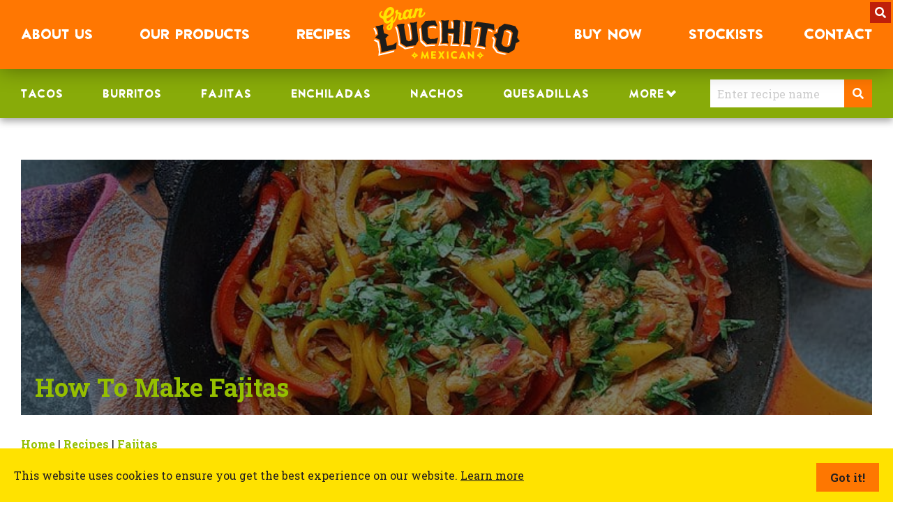

--- FILE ---
content_type: text/html; charset=UTF-8
request_url: https://gran.luchito.com/recipes/fajitas/how-to-make-fajitas/
body_size: 40882
content:
<!doctype html>
<html class="no-js" lang="">
    <head>
        <meta charset="utf-8">
        <meta http-equiv="x-ua-compatible" content="ie=edge">
        
        <meta name="viewport" content="width=device-width, initial-scale=1">

        <link rel="stylesheet" media="screen" href="https://gran.luchito.com/wp-content/themes/granluchito/css/main.css">
        
        <script src="https://gran.luchito.com/wp-content/themes/granluchito/js/vendor/modernizr-3.5.0.min.js" data-rocket-defer defer></script>
        <script data-minify="1" src="https://gran.luchito.com/wp-content/cache/min/1/jquery-3.2.1.min.js?ver=1768228858" data-rocket-defer defer></script>

		<link rel="apple-touch-icon" sizes="57x57" href="/wp-content/uploads/fbrfg/apple-touch-icon-57x57.png">
		<link rel="apple-touch-icon" sizes="60x60" href="/wp-content/uploads/fbrfg/apple-touch-icon-60x60.png">
		<link rel="apple-touch-icon" sizes="72x72" href="/wp-content/uploads/fbrfg/apple-touch-icon-72x72.png">
		<link rel="apple-touch-icon" sizes="76x76" href="/wp-content/uploads/fbrfg/apple-touch-icon-76x76.png">
		<link rel="apple-touch-icon" sizes="114x114" href="/wp-content/uploads/fbrfg/apple-touch-icon-114x114.png">
		<link rel="apple-touch-icon" sizes="120x120" href="/wp-content/uploads/fbrfg/apple-touch-icon-120x120.png">
		<link rel="apple-touch-icon" sizes="144x144" href="/wp-content/uploads/fbrfg/apple-touch-icon-144x144.png">
		<link rel="apple-touch-icon" sizes="152x152" href="/wp-content/uploads/fbrfg/apple-touch-icon-152x152.png">
		<link rel="apple-touch-icon" sizes="180x180" href="/wp-content/uploads/fbrfg/apple-touch-icon-180x180.png">
		<link rel="icon" type="image/png" href="/wp-content/uploads/fbrfg/favicon-32x32.png" sizes="32x32">
		<link rel="icon" type="image/png" href="/wp-content/uploads/fbrfg/android-chrome-192x192.png" sizes="192x192">
		<link rel="icon" type="image/png" href="/wp-content/uploads/fbrfg/favicon-96x96.png" sizes="96x96">
		<link rel="icon" type="image/png" href="/wp-content/uploads/fbrfg/favicon-16x16.png" sizes="16x16">
		<link rel="manifest" href="/wp-content/uploads/fbrfg/manifest.json">
		<link rel="mask-icon" href="/wp-content/uploads/fbrfg/safari-pinned-tab.svg" color="#5bbad5">
		<link rel="shortcut icon" href="/wp-content/uploads/fbrfg/favicon.ico">
		<meta name="msapplication-TileColor" content="#da532c">
		<meta name="msapplication-TileImage" content="/wp-content/uploads/fbrfg/mstile-144x144.png">
		<meta name="msapplication-config" content="/wp-content/uploads/fbrfg/browserconfig.xml">

		<meta name='robots' content='index, follow, max-image-preview:large, max-snippet:-1, max-video-preview:-1' />
<link rel="alternate" hreflang="en" href="https://gran.luchito.com/recipes/fajitas/how-to-make-fajitas/" />
<link rel="alternate" hreflang="x-default" href="https://gran.luchito.com/recipes/fajitas/how-to-make-fajitas/" />

	<!-- This site is optimized with the Yoast SEO Premium plugin v26.7 (Yoast SEO v26.8) - https://yoast.com/product/yoast-seo-premium-wordpress/ -->
	<title>How To Make Fajitas, Homemade Fajita Tips | Gran Luchito</title>
<link data-rocket-prefetch href="https://connect.facebook.net" rel="dns-prefetch">
<link data-rocket-prefetch href="https://www.gstatic.com" rel="dns-prefetch">
<link data-rocket-prefetch href="https://www.googletagmanager.com" rel="dns-prefetch">
<link data-rocket-prefetch href="https://a.omappapi.com" rel="dns-prefetch">
<link data-rocket-prefetch href="https://www.google.com" rel="dns-prefetch"><link rel="preload" data-rocket-preload as="image" href="https://gran.luchito.com/wp-content/themes/granluchito/img/new-logo.svg" fetchpriority="high">
	<meta name="description" content="Our guide on How To Make Fajitas shares everything you need to know about make this sizzling sensation at home - tips, recipes and more!" />
	<link rel="canonical" href="https://gran.luchito.com/recipes/fajitas/how-to-make-fajitas/" />
	<meta property="og:locale" content="en_US" />
	<meta property="og:type" content="article" />
	<meta property="og:title" content="How To Make Fajitas Like a Pro at Home" />
	<meta property="og:description" content="Make your own delicious fajitas at home. This post teaches you how to make fajitas that will wow your family and friends." />
	<meta property="og:url" content="https://gran.luchito.com/recipes/fajitas/how-to-make-fajitas/" />
	<meta property="og:site_name" content="Gran Luchito" />
	<meta property="article:publisher" content="https://www.facebook.com/luchitomexico/" />
	<meta property="article:published_time" content="2020-04-09T08:50:58+00:00" />
	<meta property="article:modified_time" content="2025-06-27T05:34:34+00:00" />
	<meta property="og:image" content="https://gran.luchito.com/wp-content/uploads/2024/09/Spicy-Chicken-Fajitas-2.jpg" />
	<meta property="og:image:width" content="1000" />
	<meta property="og:image:height" content="750" />
	<meta property="og:image:type" content="image/jpeg" />
	<meta name="author" content="Leletu Baba" />
	<meta name="twitter:card" content="summary_large_image" />
	<meta name="twitter:title" content="How To Make Fajitas: A Simple Step-by-Step Guide" />
	<meta name="twitter:description" content="Unleash your inner chef! This guide shows you how to make fajitas that will impress your family and friends." />
	<meta name="twitter:creator" content="@Luchito_mexico" />
	<meta name="twitter:site" content="@Luchito_mexico" />
	<meta name="twitter:label1" content="Written by" />
	<meta name="twitter:data1" content="Leletu Baba" />
	<meta name="twitter:label2" content="Est. reading time" />
	<meta name="twitter:data2" content="8 minutes" />
	<script type="application/ld+json" class="yoast-schema-graph">{"@context":"https://schema.org","@graph":[{"@type":"Article","@id":"https://gran.luchito.com/recipes/fajitas/how-to-make-fajitas/#article","isPartOf":{"@id":"https://gran.luchito.com/recipes/fajitas/how-to-make-fajitas/"},"author":{"name":"Leletu Baba","@id":"https://gran.luchito.com/#/schema/person/1727d786194a16ad0775cebc7c436383"},"headline":"How To Make Fajitas","datePublished":"2020-04-09T08:50:58+00:00","dateModified":"2025-06-27T05:34:34+00:00","mainEntityOfPage":{"@id":"https://gran.luchito.com/recipes/fajitas/how-to-make-fajitas/"},"wordCount":894,"commentCount":0,"publisher":{"@id":"https://gran.luchito.com/#organization"},"image":{"@id":"https://gran.luchito.com/recipes/fajitas/how-to-make-fajitas/#primaryimage"},"thumbnailUrl":"https://gran.luchito.com/wp-content/uploads/2021/10/Chicken-Fajitas-5.jpg","keywords":["Recipe"],"articleSection":["Uncategorised"],"inLanguage":"en-US","potentialAction":[{"@type":"CommentAction","name":"Comment","target":["https://gran.luchito.com/recipes/fajitas/how-to-make-fajitas/#respond"]}],"accessibilityFeature":["tableOfContents"]},{"@type":"WebPage","@id":"https://gran.luchito.com/recipes/fajitas/how-to-make-fajitas/","url":"https://gran.luchito.com/recipes/fajitas/how-to-make-fajitas/","name":"How To Make Fajitas, Homemade Fajita Tips | Gran Luchito","isPartOf":{"@id":"https://gran.luchito.com/#website"},"primaryImageOfPage":{"@id":"https://gran.luchito.com/recipes/fajitas/how-to-make-fajitas/#primaryimage"},"image":{"@id":"https://gran.luchito.com/recipes/fajitas/how-to-make-fajitas/#primaryimage"},"thumbnailUrl":"https://gran.luchito.com/wp-content/uploads/2021/10/Chicken-Fajitas-5.jpg","datePublished":"2020-04-09T08:50:58+00:00","dateModified":"2025-06-27T05:34:34+00:00","description":"Our guide on How To Make Fajitas shares everything you need to know about make this sizzling sensation at home - tips, recipes and more!","breadcrumb":{"@id":"https://gran.luchito.com/recipes/fajitas/how-to-make-fajitas/#breadcrumb"},"inLanguage":"en-US","potentialAction":[{"@type":"ReadAction","target":["https://gran.luchito.com/recipes/fajitas/how-to-make-fajitas/"]}]},{"@type":"ImageObject","inLanguage":"en-US","@id":"https://gran.luchito.com/recipes/fajitas/how-to-make-fajitas/#primaryimage","url":"https://gran.luchito.com/wp-content/uploads/2021/10/Chicken-Fajitas-5.jpg","contentUrl":"https://gran.luchito.com/wp-content/uploads/2021/10/Chicken-Fajitas-5.jpg","width":1032,"height":774,"caption":"Processed with VSCO with e1 preset"},{"@type":"BreadcrumbList","@id":"https://gran.luchito.com/recipes/fajitas/how-to-make-fajitas/#breadcrumb","itemListElement":[{"@type":"ListItem","position":1,"name":"Home","item":"https://gran.luchito.com/"},{"@type":"ListItem","position":2,"name":"Blog","item":"https://gran.luchito.com/blog/"},{"@type":"ListItem","position":3,"name":"How To Make Fajitas"}]},{"@type":"WebSite","@id":"https://gran.luchito.com/#website","url":"https://gran.luchito.com/","name":"Gran Luchito","description":"Authentic Mexican Made By You","publisher":{"@id":"https://gran.luchito.com/#organization"},"potentialAction":[{"@type":"SearchAction","target":{"@type":"EntryPoint","urlTemplate":"https://gran.luchito.com/?s={search_term_string}"},"query-input":{"@type":"PropertyValueSpecification","valueRequired":true,"valueName":"search_term_string"}}],"inLanguage":"en-US"},{"@type":"Organization","@id":"https://gran.luchito.com/#organization","name":"Gran Luchito","url":"https://gran.luchito.com/","logo":{"@type":"ImageObject","inLanguage":"en-US","@id":"https://gran.luchito.com/#/schema/logo/image/","url":"https://gran.luchito.com/wp-content/uploads/2018/10/All-black-Mexican.png","contentUrl":"https://gran.luchito.com/wp-content/uploads/2018/10/All-black-Mexican.png","width":1500,"height":555,"caption":"Gran Luchito"},"image":{"@id":"https://gran.luchito.com/#/schema/logo/image/"},"sameAs":["https://www.facebook.com/luchitomexico/","https://x.com/Luchito_mexico","https://www.instagram.com/granluchito/","https://www.linkedin.com/company/gran-luchito/","https://www.pinterest.co.uk/granluchito/"]},{"@type":"Person","@id":"https://gran.luchito.com/#/schema/person/1727d786194a16ad0775cebc7c436383","name":"Leletu Baba","image":{"@type":"ImageObject","inLanguage":"en-US","@id":"https://gran.luchito.com/#/schema/person/image/","url":"https://secure.gravatar.com/avatar/a2b8c348a5e8c0b5d314836ab277dd773d3477f2f771001c564d4e4cff38fe10?s=96&d=mm&r=g","contentUrl":"https://secure.gravatar.com/avatar/a2b8c348a5e8c0b5d314836ab277dd773d3477f2f771001c564d4e4cff38fe10?s=96&d=mm&r=g","caption":"Leletu Baba"},"url":"https://gran.luchito.com/author/leletu/"}]}</script>
	<!-- / Yoast SEO Premium plugin. -->


<link rel='dns-prefetch' href='//www.google.com' />
<link rel='dns-prefetch' href='//a.omappapi.com' />

<link rel="alternate" type="application/rss+xml" title="Gran Luchito &raquo; How To Make Fajitas Comments Feed" href="https://gran.luchito.com/recipes/fajitas/how-to-make-fajitas/feed/" />
<link rel="alternate" title="oEmbed (JSON)" type="application/json+oembed" href="https://gran.luchito.com/wp-json/oembed/1.0/embed?url=https%3A%2F%2Fgran.luchito.com%2Frecipes%2Ffajitas%2Fhow-to-make-fajitas%2F" />
<link rel="alternate" title="oEmbed (XML)" type="text/xml+oembed" href="https://gran.luchito.com/wp-json/oembed/1.0/embed?url=https%3A%2F%2Fgran.luchito.com%2Frecipes%2Ffajitas%2Fhow-to-make-fajitas%2F&#038;format=xml" />
		<!-- This site uses the Google Analytics by MonsterInsights plugin v8.22.0 - Using Analytics tracking - https://www.monsterinsights.com/ -->
							<script src="//www.googletagmanager.com/gtag/js?id=G-EDNR6JEQ5Y"  data-cfasync="false" data-wpfc-render="false" type="text/javascript" async></script>
			<script data-cfasync="false" data-wpfc-render="false" type="text/javascript">
				var mi_version = '8.22.0';
				var mi_track_user = true;
				var mi_no_track_reason = '';
				
								var disableStrs = [
										'ga-disable-G-EDNR6JEQ5Y',
									];

				/* Function to detect opted out users */
				function __gtagTrackerIsOptedOut() {
					for (var index = 0; index < disableStrs.length; index++) {
						if (document.cookie.indexOf(disableStrs[index] + '=true') > -1) {
							return true;
						}
					}

					return false;
				}

				/* Disable tracking if the opt-out cookie exists. */
				if (__gtagTrackerIsOptedOut()) {
					for (var index = 0; index < disableStrs.length; index++) {
						window[disableStrs[index]] = true;
					}
				}

				/* Opt-out function */
				function __gtagTrackerOptout() {
					for (var index = 0; index < disableStrs.length; index++) {
						document.cookie = disableStrs[index] + '=true; expires=Thu, 31 Dec 2099 23:59:59 UTC; path=/';
						window[disableStrs[index]] = true;
					}
				}

				if ('undefined' === typeof gaOptout) {
					function gaOptout() {
						__gtagTrackerOptout();
					}
				}
								window.dataLayer = window.dataLayer || [];

				window.MonsterInsightsDualTracker = {
					helpers: {},
					trackers: {},
				};
				if (mi_track_user) {
					function __gtagDataLayer() {
						dataLayer.push(arguments);
					}

					function __gtagTracker(type, name, parameters) {
						if (!parameters) {
							parameters = {};
						}

						if (parameters.send_to) {
							__gtagDataLayer.apply(null, arguments);
							return;
						}

						if (type === 'event') {
														parameters.send_to = monsterinsights_frontend.v4_id;
							var hookName = name;
							if (typeof parameters['event_category'] !== 'undefined') {
								hookName = parameters['event_category'] + ':' + name;
							}

							if (typeof MonsterInsightsDualTracker.trackers[hookName] !== 'undefined') {
								MonsterInsightsDualTracker.trackers[hookName](parameters);
							} else {
								__gtagDataLayer('event', name, parameters);
							}
							
						} else {
							__gtagDataLayer.apply(null, arguments);
						}
					}

					__gtagTracker('js', new Date());
					__gtagTracker('set', {
						'developer_id.dZGIzZG': true,
											});
										__gtagTracker('config', 'G-EDNR6JEQ5Y', {"allow_anchor":"true","forceSSL":"true","link_attribution":"true","page_path":location.pathname + location.search + location.hash} );
															window.gtag = __gtagTracker;										(function () {
						/* https://developers.google.com/analytics/devguides/collection/analyticsjs/ */
						/* ga and __gaTracker compatibility shim. */
						var noopfn = function () {
							return null;
						};
						var newtracker = function () {
							return new Tracker();
						};
						var Tracker = function () {
							return null;
						};
						var p = Tracker.prototype;
						p.get = noopfn;
						p.set = noopfn;
						p.send = function () {
							var args = Array.prototype.slice.call(arguments);
							args.unshift('send');
							__gaTracker.apply(null, args);
						};
						var __gaTracker = function () {
							var len = arguments.length;
							if (len === 0) {
								return;
							}
							var f = arguments[len - 1];
							if (typeof f !== 'object' || f === null || typeof f.hitCallback !== 'function') {
								if ('send' === arguments[0]) {
									var hitConverted, hitObject = false, action;
									if ('event' === arguments[1]) {
										if ('undefined' !== typeof arguments[3]) {
											hitObject = {
												'eventAction': arguments[3],
												'eventCategory': arguments[2],
												'eventLabel': arguments[4],
												'value': arguments[5] ? arguments[5] : 1,
											}
										}
									}
									if ('pageview' === arguments[1]) {
										if ('undefined' !== typeof arguments[2]) {
											hitObject = {
												'eventAction': 'page_view',
												'page_path': arguments[2],
											}
										}
									}
									if (typeof arguments[2] === 'object') {
										hitObject = arguments[2];
									}
									if (typeof arguments[5] === 'object') {
										Object.assign(hitObject, arguments[5]);
									}
									if ('undefined' !== typeof arguments[1].hitType) {
										hitObject = arguments[1];
										if ('pageview' === hitObject.hitType) {
											hitObject.eventAction = 'page_view';
										}
									}
									if (hitObject) {
										action = 'timing' === arguments[1].hitType ? 'timing_complete' : hitObject.eventAction;
										hitConverted = mapArgs(hitObject);
										__gtagTracker('event', action, hitConverted);
									}
								}
								return;
							}

							function mapArgs(args) {
								var arg, hit = {};
								var gaMap = {
									'eventCategory': 'event_category',
									'eventAction': 'event_action',
									'eventLabel': 'event_label',
									'eventValue': 'event_value',
									'nonInteraction': 'non_interaction',
									'timingCategory': 'event_category',
									'timingVar': 'name',
									'timingValue': 'value',
									'timingLabel': 'event_label',
									'page': 'page_path',
									'location': 'page_location',
									'title': 'page_title',
									'referrer' : 'page_referrer',
								};
								for (arg in args) {
																		if (!(!args.hasOwnProperty(arg) || !gaMap.hasOwnProperty(arg))) {
										hit[gaMap[arg]] = args[arg];
									} else {
										hit[arg] = args[arg];
									}
								}
								return hit;
							}

							try {
								f.hitCallback();
							} catch (ex) {
							}
						};
						__gaTracker.create = newtracker;
						__gaTracker.getByName = newtracker;
						__gaTracker.getAll = function () {
							return [];
						};
						__gaTracker.remove = noopfn;
						__gaTracker.loaded = true;
						window['__gaTracker'] = __gaTracker;
					})();
									} else {
										console.log("");
					(function () {
						function __gtagTracker() {
							return null;
						}

						window['__gtagTracker'] = __gtagTracker;
						window['gtag'] = __gtagTracker;
					})();
									}
			</script>
				<!-- / Google Analytics by MonsterInsights -->
		<style id='wp-img-auto-sizes-contain-inline-css' type='text/css'>
img:is([sizes=auto i],[sizes^="auto," i]){contain-intrinsic-size:3000px 1500px}
/*# sourceURL=wp-img-auto-sizes-contain-inline-css */
</style>
<style id='wp-emoji-styles-inline-css' type='text/css'>

	img.wp-smiley, img.emoji {
		display: inline !important;
		border: none !important;
		box-shadow: none !important;
		height: 1em !important;
		width: 1em !important;
		margin: 0 0.07em !important;
		vertical-align: -0.1em !important;
		background: none !important;
		padding: 0 !important;
	}
/*# sourceURL=wp-emoji-styles-inline-css */
</style>
<link rel='stylesheet' id='wpml-legacy-horizontal-list-0-css' href='https://gran.luchito.com/wp-content/plugins/sitepress-multilingual-cms/templates/language-switchers/legacy-list-horizontal/style.min.css?ver=1' type='text/css' media='all' />
<style id='wpml-legacy-horizontal-list-0-inline-css' type='text/css'>
.wpml-ls-statics-footer a, .wpml-ls-statics-footer .wpml-ls-sub-menu a, .wpml-ls-statics-footer .wpml-ls-sub-menu a:link, .wpml-ls-statics-footer li:not(.wpml-ls-current-language) .wpml-ls-link, .wpml-ls-statics-footer li:not(.wpml-ls-current-language) .wpml-ls-link:link {color:#444444;background-color:#ffffff;}.wpml-ls-statics-footer .wpml-ls-sub-menu a:hover,.wpml-ls-statics-footer .wpml-ls-sub-menu a:focus, .wpml-ls-statics-footer .wpml-ls-sub-menu a:link:hover, .wpml-ls-statics-footer .wpml-ls-sub-menu a:link:focus {color:#000000;background-color:#eeeeee;}.wpml-ls-statics-footer .wpml-ls-current-language > a {color:#444444;background-color:#ffffff;}.wpml-ls-statics-footer .wpml-ls-current-language:hover>a, .wpml-ls-statics-footer .wpml-ls-current-language>a:focus {color:#000000;background-color:#eeeeee;}
/*# sourceURL=wpml-legacy-horizontal-list-0-inline-css */
</style>
<link data-minify="1" rel='stylesheet' id='wpdiscuz-frontend-css-css' href='https://gran.luchito.com/wp-content/cache/min/1/wp-content/plugins/wpdiscuz/themes/default/style.css?ver=1768228855' type='text/css' media='all' />
<style id='wpdiscuz-frontend-css-inline-css' type='text/css'>
 #wpdcom .wpd-blog-administrator .wpd-comment-label{color:#ffffff;background-color:#00B38F;border:none}#wpdcom .wpd-blog-administrator .wpd-comment-author, #wpdcom .wpd-blog-administrator .wpd-comment-author a{color:#00B38F}#wpdcom.wpd-layout-1 .wpd-comment .wpd-blog-administrator .wpd-avatar img{border-color:#00B38F}#wpdcom.wpd-layout-2 .wpd-comment.wpd-reply .wpd-comment-wrap.wpd-blog-administrator{border-left:3px solid #00B38F}#wpdcom.wpd-layout-2 .wpd-comment .wpd-blog-administrator .wpd-avatar img{border-bottom-color:#00B38F}#wpdcom.wpd-layout-3 .wpd-blog-administrator .wpd-comment-subheader{border-top:1px dashed #00B38F}#wpdcom.wpd-layout-3 .wpd-reply .wpd-blog-administrator .wpd-comment-right{border-left:1px solid #00B38F}#wpdcom .wpd-blog-editor .wpd-comment-label{color:#ffffff;background-color:#00B38F;border:none}#wpdcom .wpd-blog-editor .wpd-comment-author, #wpdcom .wpd-blog-editor .wpd-comment-author a{color:#00B38F}#wpdcom.wpd-layout-1 .wpd-comment .wpd-blog-editor .wpd-avatar img{border-color:#00B38F}#wpdcom.wpd-layout-2 .wpd-comment.wpd-reply .wpd-comment-wrap.wpd-blog-editor{border-left:3px solid #00B38F}#wpdcom.wpd-layout-2 .wpd-comment .wpd-blog-editor .wpd-avatar img{border-bottom-color:#00B38F}#wpdcom.wpd-layout-3 .wpd-blog-editor .wpd-comment-subheader{border-top:1px dashed #00B38F}#wpdcom.wpd-layout-3 .wpd-reply .wpd-blog-editor .wpd-comment-right{border-left:1px solid #00B38F}#wpdcom .wpd-blog-author .wpd-comment-label{color:#ffffff;background-color:#00B38F;border:none}#wpdcom .wpd-blog-author .wpd-comment-author, #wpdcom .wpd-blog-author .wpd-comment-author a{color:#00B38F}#wpdcom.wpd-layout-1 .wpd-comment .wpd-blog-author .wpd-avatar img{border-color:#00B38F}#wpdcom.wpd-layout-2 .wpd-comment .wpd-blog-author .wpd-avatar img{border-bottom-color:#00B38F}#wpdcom.wpd-layout-3 .wpd-blog-author .wpd-comment-subheader{border-top:1px dashed #00B38F}#wpdcom.wpd-layout-3 .wpd-reply .wpd-blog-author .wpd-comment-right{border-left:1px solid #00B38F}#wpdcom .wpd-blog-contributor .wpd-comment-label{color:#ffffff;background-color:#00B38F;border:none}#wpdcom .wpd-blog-contributor .wpd-comment-author, #wpdcom .wpd-blog-contributor .wpd-comment-author a{color:#00B38F}#wpdcom.wpd-layout-1 .wpd-comment .wpd-blog-contributor .wpd-avatar img{border-color:#00B38F}#wpdcom.wpd-layout-2 .wpd-comment .wpd-blog-contributor .wpd-avatar img{border-bottom-color:#00B38F}#wpdcom.wpd-layout-3 .wpd-blog-contributor .wpd-comment-subheader{border-top:1px dashed #00B38F}#wpdcom.wpd-layout-3 .wpd-reply .wpd-blog-contributor .wpd-comment-right{border-left:1px solid #00B38F}#wpdcom .wpd-blog-subscriber .wpd-comment-label{color:#ffffff;background-color:#00B38F;border:none}#wpdcom .wpd-blog-subscriber .wpd-comment-author, #wpdcom .wpd-blog-subscriber .wpd-comment-author a{color:#00B38F}#wpdcom.wpd-layout-2 .wpd-comment .wpd-blog-subscriber .wpd-avatar img{border-bottom-color:#00B38F}#wpdcom.wpd-layout-3 .wpd-blog-subscriber .wpd-comment-subheader{border-top:1px dashed #00B38F}#wpdcom .wpd-blog-wpseo_manager .wpd-comment-label{color:#ffffff;background-color:#00B38F;border:none}#wpdcom .wpd-blog-wpseo_manager .wpd-comment-author, #wpdcom .wpd-blog-wpseo_manager .wpd-comment-author a{color:#00B38F}#wpdcom.wpd-layout-1 .wpd-comment .wpd-blog-wpseo_manager .wpd-avatar img{border-color:#00B38F}#wpdcom.wpd-layout-2 .wpd-comment .wpd-blog-wpseo_manager .wpd-avatar img{border-bottom-color:#00B38F}#wpdcom.wpd-layout-3 .wpd-blog-wpseo_manager .wpd-comment-subheader{border-top:1px dashed #00B38F}#wpdcom.wpd-layout-3 .wpd-reply .wpd-blog-wpseo_manager .wpd-comment-right{border-left:1px solid #00B38F}#wpdcom .wpd-blog-wpseo_editor .wpd-comment-label{color:#ffffff;background-color:#00B38F;border:none}#wpdcom .wpd-blog-wpseo_editor .wpd-comment-author, #wpdcom .wpd-blog-wpseo_editor .wpd-comment-author a{color:#00B38F}#wpdcom.wpd-layout-1 .wpd-comment .wpd-blog-wpseo_editor .wpd-avatar img{border-color:#00B38F}#wpdcom.wpd-layout-2 .wpd-comment .wpd-blog-wpseo_editor .wpd-avatar img{border-bottom-color:#00B38F}#wpdcom.wpd-layout-3 .wpd-blog-wpseo_editor .wpd-comment-subheader{border-top:1px dashed #00B38F}#wpdcom.wpd-layout-3 .wpd-reply .wpd-blog-wpseo_editor .wpd-comment-right{border-left:1px solid #00B38F}#wpdcom .wpd-blog-editor_plus .wpd-comment-label{color:#ffffff;background-color:#00B38F;border:none}#wpdcom .wpd-blog-editor_plus .wpd-comment-author, #wpdcom .wpd-blog-editor_plus .wpd-comment-author a{color:#00B38F}#wpdcom.wpd-layout-1 .wpd-comment .wpd-blog-editor_plus .wpd-avatar img{border-color:#00B38F}#wpdcom.wpd-layout-2 .wpd-comment .wpd-blog-editor_plus .wpd-avatar img{border-bottom-color:#00B38F}#wpdcom.wpd-layout-3 .wpd-blog-editor_plus .wpd-comment-subheader{border-top:1px dashed #00B38F}#wpdcom.wpd-layout-3 .wpd-reply .wpd-blog-editor_plus .wpd-comment-right{border-left:1px solid #00B38F}#wpdcom .wpd-blog-post_author .wpd-comment-label{color:#ffffff;background-color:#00B38F;border:none}#wpdcom .wpd-blog-post_author .wpd-comment-author, #wpdcom .wpd-blog-post_author .wpd-comment-author a{color:#00B38F}#wpdcom .wpd-blog-post_author .wpd-avatar img{border-color:#00B38F}#wpdcom.wpd-layout-1 .wpd-comment .wpd-blog-post_author .wpd-avatar img{border-color:#00B38F}#wpdcom.wpd-layout-2 .wpd-comment.wpd-reply .wpd-comment-wrap.wpd-blog-post_author{border-left:3px solid #00B38F}#wpdcom.wpd-layout-2 .wpd-comment .wpd-blog-post_author .wpd-avatar img{border-bottom-color:#00B38F}#wpdcom.wpd-layout-3 .wpd-blog-post_author .wpd-comment-subheader{border-top:1px dashed #00B38F}#wpdcom.wpd-layout-3 .wpd-reply .wpd-blog-post_author .wpd-comment-right{border-left:1px solid #00B38F}#wpdcom .wpd-blog-guest .wpd-comment-label{color:#ffffff;background-color:#00B38F;border:none}#wpdcom .wpd-blog-guest .wpd-comment-author, #wpdcom .wpd-blog-guest .wpd-comment-author a{color:#00B38F}#wpdcom.wpd-layout-3 .wpd-blog-guest .wpd-comment-subheader{border-top:1px dashed #00B38F}#comments, #respond, .comments-area, #wpdcom{}#wpdcom .ql-editor > *{color:#777777}#wpdcom .ql-editor::before{}#wpdcom .ql-toolbar{border:1px solid #DDDDDD;border-top:none}#wpdcom .ql-container{border:1px solid #DDDDDD;border-bottom:none}#wpdcom .wpd-form-row .wpdiscuz-item input[type="text"], #wpdcom .wpd-form-row .wpdiscuz-item input[type="email"], #wpdcom .wpd-form-row .wpdiscuz-item input[type="url"], #wpdcom .wpd-form-row .wpdiscuz-item input[type="color"], #wpdcom .wpd-form-row .wpdiscuz-item input[type="date"], #wpdcom .wpd-form-row .wpdiscuz-item input[type="datetime"], #wpdcom .wpd-form-row .wpdiscuz-item input[type="datetime-local"], #wpdcom .wpd-form-row .wpdiscuz-item input[type="month"], #wpdcom .wpd-form-row .wpdiscuz-item input[type="number"], #wpdcom .wpd-form-row .wpdiscuz-item input[type="time"], #wpdcom textarea, #wpdcom select{border:1px solid #DDDDDD;color:#777777}#wpdcom .wpd-form-row .wpdiscuz-item textarea{border:1px solid #DDDDDD}#wpdcom input::placeholder, #wpdcom textarea::placeholder, #wpdcom input::-moz-placeholder, #wpdcom textarea::-webkit-input-placeholder{}#wpdcom .wpd-comment-text{color:#777777}#wpdcom .wpd-thread-head .wpd-thread-info{border-bottom:2px solid #00B38F}#wpdcom .wpd-thread-head .wpd-thread-info.wpd-reviews-tab svg{fill:#00B38F}#wpdcom .wpd-thread-head .wpdiscuz-user-settings{border-bottom:2px solid #00B38F}#wpdcom .wpd-thread-head .wpdiscuz-user-settings:hover{color:#00B38F}#wpdcom .wpd-comment .wpd-follow-link:hover{color:#00B38F}#wpdcom .wpd-comment-status .wpd-sticky{color:#00B38F}#wpdcom .wpd-thread-filter .wpdf-active{color:#00B38F;border-bottom-color:#00B38F}#wpdcom .wpd-comment-info-bar{border:1px dashed #33c3a6;background:#e6f8f4}#wpdcom .wpd-comment-info-bar .wpd-current-view i{color:#00B38F}#wpdcom .wpd-filter-view-all:hover{background:#00B38F}#wpdcom .wpdiscuz-item .wpdiscuz-rating > label{color:#DDDDDD}#wpdcom .wpdiscuz-item .wpdiscuz-rating:not(:checked) > label:hover, .wpdiscuz-rating:not(:checked) > label:hover ~ label{}#wpdcom .wpdiscuz-item .wpdiscuz-rating > input ~ label:hover, #wpdcom .wpdiscuz-item .wpdiscuz-rating > input:not(:checked) ~ label:hover ~ label, #wpdcom .wpdiscuz-item .wpdiscuz-rating > input:not(:checked) ~ label:hover ~ label{color:#FFED85}#wpdcom .wpdiscuz-item .wpdiscuz-rating > input:checked ~ label:hover, #wpdcom .wpdiscuz-item .wpdiscuz-rating > input:checked ~ label:hover, #wpdcom .wpdiscuz-item .wpdiscuz-rating > label:hover ~ input:checked ~ label, #wpdcom .wpdiscuz-item .wpdiscuz-rating > input:checked + label:hover ~ label, #wpdcom .wpdiscuz-item .wpdiscuz-rating > input:checked ~ label:hover ~ label, .wpd-custom-field .wcf-active-star, #wpdcom .wpdiscuz-item .wpdiscuz-rating > input:checked ~ label{color:#FFD700}#wpd-post-rating .wpd-rating-wrap .wpd-rating-stars svg .wpd-star{fill:#DDDDDD}#wpd-post-rating .wpd-rating-wrap .wpd-rating-stars svg .wpd-active{fill:#FFD700}#wpd-post-rating .wpd-rating-wrap .wpd-rate-starts svg .wpd-star{fill:#DDDDDD}#wpd-post-rating .wpd-rating-wrap .wpd-rate-starts:hover svg .wpd-star{fill:#FFED85}#wpd-post-rating.wpd-not-rated .wpd-rating-wrap .wpd-rate-starts svg:hover ~ svg .wpd-star{fill:#DDDDDD}.wpdiscuz-post-rating-wrap .wpd-rating .wpd-rating-wrap .wpd-rating-stars svg .wpd-star{fill:#DDDDDD}.wpdiscuz-post-rating-wrap .wpd-rating .wpd-rating-wrap .wpd-rating-stars svg .wpd-active{fill:#FFD700}#wpdcom .wpd-comment .wpd-follow-active{color:#ff7a00}#wpdcom .page-numbers{color:#555;border:#555 1px solid}#wpdcom span.current{background:#555}#wpdcom.wpd-layout-1 .wpd-new-loaded-comment > .wpd-comment-wrap > .wpd-comment-right{background:#FFFAD6}#wpdcom.wpd-layout-2 .wpd-new-loaded-comment.wpd-comment > .wpd-comment-wrap > .wpd-comment-right{background:#FFFAD6}#wpdcom.wpd-layout-2 .wpd-new-loaded-comment.wpd-comment.wpd-reply > .wpd-comment-wrap > .wpd-comment-right{background:transparent}#wpdcom.wpd-layout-2 .wpd-new-loaded-comment.wpd-comment.wpd-reply > .wpd-comment-wrap{background:#FFFAD6}#wpdcom.wpd-layout-3 .wpd-new-loaded-comment.wpd-comment > .wpd-comment-wrap > .wpd-comment-right{background:#FFFAD6}#wpdcom .wpd-follow:hover i, #wpdcom .wpd-unfollow:hover i, #wpdcom .wpd-comment .wpd-follow-active:hover i{color:#00B38F}#wpdcom .wpdiscuz-readmore{cursor:pointer;color:#00B38F}.wpd-custom-field .wcf-pasiv-star, #wpcomm .wpdiscuz-item .wpdiscuz-rating > label{color:#DDDDDD}.wpd-wrapper .wpd-list-item.wpd-active{border-top:3px solid #00B38F}#wpdcom.wpd-layout-2 .wpd-comment.wpd-reply.wpd-unapproved-comment .wpd-comment-wrap{border-left:3px solid #FFFAD6}#wpdcom.wpd-layout-3 .wpd-comment.wpd-reply.wpd-unapproved-comment .wpd-comment-right{border-left:1px solid #FFFAD6}#wpdcom .wpd-prim-button{background-color:#07B290;color:#FFFFFF}#wpdcom .wpd_label__check i.wpdicon-on{color:#07B290;border:1px solid #83d9c8}#wpd-bubble-wrapper #wpd-bubble-all-comments-count{color:#1DB99A}#wpd-bubble-wrapper > div{background-color:#1DB99A}#wpd-bubble-wrapper > #wpd-bubble #wpd-bubble-add-message{background-color:#1DB99A}#wpd-bubble-wrapper > #wpd-bubble #wpd-bubble-add-message::before{border-left-color:#1DB99A;border-right-color:#1DB99A}#wpd-bubble-wrapper.wpd-right-corner > #wpd-bubble #wpd-bubble-add-message::before{border-left-color:#1DB99A;border-right-color:#1DB99A}.wpd-inline-icon-wrapper path.wpd-inline-icon-first{fill:#1DB99A}.wpd-inline-icon-count{background-color:#1DB99A}.wpd-inline-icon-count::before{border-right-color:#1DB99A}.wpd-inline-form-wrapper::before{border-bottom-color:#1DB99A}.wpd-inline-form-question{background-color:#1DB99A}.wpd-inline-form{background-color:#1DB99A}.wpd-last-inline-comments-wrapper{border-color:#1DB99A}.wpd-last-inline-comments-wrapper::before{border-bottom-color:#1DB99A}.wpd-last-inline-comments-wrapper .wpd-view-all-inline-comments{background:#1DB99A}.wpd-last-inline-comments-wrapper .wpd-view-all-inline-comments:hover,.wpd-last-inline-comments-wrapper .wpd-view-all-inline-comments:active,.wpd-last-inline-comments-wrapper .wpd-view-all-inline-comments:focus{background-color:#1DB99A}#wpdcom .ql-snow .ql-tooltip[data-mode="link"]::before{content:"Enter link:"}#wpdcom .ql-snow .ql-tooltip.ql-editing a.ql-action::after{content:"Save"}#wpdcom .wpdem-sticker-container.wpdem-sticker-open{height:auto;max-height:200px;padding:15px;-moz-box-shadow:inset 0 0 15px #eee;-webkit-box-shadow:inset 0 0 15px #eee;box-shadow:inset 0 0 15px #eee}#wpdcom .ql-editor img.wpdem-sticker{height:20px;max-height:20px;width:auto}.ql-snow.ql-toolbar button.ql-wpdsticker svg{fill:#07b290;width:17px;height:17px}.ql-snow.ql-toolbar button.ql-wpdsticker:hover svg{fill:#0f997d}.ql-snow.ql-toolbar button.ql-emoji svg{color:#ffa600;width:17px;height:17px}.ql-snow.ql-toolbar button.ql-emoji:hover svg{color:#ff7200}#wpcomm .wmu-active{border-bottom:1px solid #00B38F}.comments-area{width:auto}
/*# sourceURL=wpdiscuz-frontend-css-inline-css */
</style>
<link data-minify="1" rel='stylesheet' id='wpdiscuz-fa-css' href='https://gran.luchito.com/wp-content/cache/min/1/wp-content/plugins/wpdiscuz/assets/third-party/font-awesome-5.13.0/css/fa.min.css?ver=1768228928' type='text/css' media='all' />
<link rel='stylesheet' id='wpdiscuz-combo-css-css' href='https://gran.luchito.com/wp-content/plugins/wpdiscuz/assets/css/wpdiscuz-combo.min.css?ver=6.9' type='text/css' media='all' />
<link rel='stylesheet' id='wpdiscuz-smile-css-css' href='https://gran.luchito.com/wp-content/plugins/wpdiscuz-emoticons/assets/third-party/quill-emoji/quill-emoji.min.css?ver=7.0.14' type='text/css' media='all' />
<link rel='stylesheet' id='wmu-frontend-css-css' href='https://gran.luchito.com/wp-content/plugins/wpdiscuz-media-uploader/assets/css/wmu-frontend.min.css?ver=7.0.10' type='text/css' media='all' />
<link data-minify="1" rel='stylesheet' id='wpdumc-styles-css' href='https://gran.luchito.com/wp-content/cache/min/1/wp-content/plugins/wpdiscuz-user-comment-mentioning/css/style.css?ver=1768228855' type='text/css' media='all' />
<link rel='stylesheet' id='__EPYT__style-css' href='https://gran.luchito.com/wp-content/plugins/youtube-embed-plus-pro/styles/ytprefs.min.css?ver=14.2.4' type='text/css' media='all' />
<style id='__EPYT__style-inline-css' type='text/css'>

                .epyt-gallery-thumb {
                        width: 33.333%;
                }
                
/*# sourceURL=__EPYT__style-inline-css */
</style>
<link rel='stylesheet' id='__disptype__-css' href='https://gran.luchito.com/wp-content/plugins/youtube-embed-plus-pro/scripts/lity.min.css?ver=14.2.4' type='text/css' media='all' />
<link rel='stylesheet' id='wp-block-library-css' href='https://gran.luchito.com/wp-includes/css/dist/block-library/style.min.css?ver=6.9' type='text/css' media='all' />
<style id='wp-block-library-inline-css' type='text/css'>
/*wp_block_styles_on_demand_placeholder:69721aea9287c*/
/*# sourceURL=wp-block-library-inline-css */
</style>
<style id='wp-block-library-theme-inline-css' type='text/css'>
.wp-block-audio :where(figcaption){color:#555;font-size:13px;text-align:center}.is-dark-theme .wp-block-audio :where(figcaption){color:#ffffffa6}.wp-block-audio{margin:0 0 1em}.wp-block-code{border:1px solid #ccc;border-radius:4px;font-family:Menlo,Consolas,monaco,monospace;padding:.8em 1em}.wp-block-embed :where(figcaption){color:#555;font-size:13px;text-align:center}.is-dark-theme .wp-block-embed :where(figcaption){color:#ffffffa6}.wp-block-embed{margin:0 0 1em}.blocks-gallery-caption{color:#555;font-size:13px;text-align:center}.is-dark-theme .blocks-gallery-caption{color:#ffffffa6}:root :where(.wp-block-image figcaption){color:#555;font-size:13px;text-align:center}.is-dark-theme :root :where(.wp-block-image figcaption){color:#ffffffa6}.wp-block-image{margin:0 0 1em}.wp-block-pullquote{border-bottom:4px solid;border-top:4px solid;color:currentColor;margin-bottom:1.75em}.wp-block-pullquote :where(cite),.wp-block-pullquote :where(footer),.wp-block-pullquote__citation{color:currentColor;font-size:.8125em;font-style:normal;text-transform:uppercase}.wp-block-quote{border-left:.25em solid;margin:0 0 1.75em;padding-left:1em}.wp-block-quote cite,.wp-block-quote footer{color:currentColor;font-size:.8125em;font-style:normal;position:relative}.wp-block-quote:where(.has-text-align-right){border-left:none;border-right:.25em solid;padding-left:0;padding-right:1em}.wp-block-quote:where(.has-text-align-center){border:none;padding-left:0}.wp-block-quote.is-large,.wp-block-quote.is-style-large,.wp-block-quote:where(.is-style-plain){border:none}.wp-block-search .wp-block-search__label{font-weight:700}.wp-block-search__button{border:1px solid #ccc;padding:.375em .625em}:where(.wp-block-group.has-background){padding:1.25em 2.375em}.wp-block-separator.has-css-opacity{opacity:.4}.wp-block-separator{border:none;border-bottom:2px solid;margin-left:auto;margin-right:auto}.wp-block-separator.has-alpha-channel-opacity{opacity:1}.wp-block-separator:not(.is-style-wide):not(.is-style-dots){width:100px}.wp-block-separator.has-background:not(.is-style-dots){border-bottom:none;height:1px}.wp-block-separator.has-background:not(.is-style-wide):not(.is-style-dots){height:2px}.wp-block-table{margin:0 0 1em}.wp-block-table td,.wp-block-table th{word-break:normal}.wp-block-table :where(figcaption){color:#555;font-size:13px;text-align:center}.is-dark-theme .wp-block-table :where(figcaption){color:#ffffffa6}.wp-block-video :where(figcaption){color:#555;font-size:13px;text-align:center}.is-dark-theme .wp-block-video :where(figcaption){color:#ffffffa6}.wp-block-video{margin:0 0 1em}:root :where(.wp-block-template-part.has-background){margin-bottom:0;margin-top:0;padding:1.25em 2.375em}
/*# sourceURL=/wp-includes/css/dist/block-library/theme.min.css */
</style>
<style id='rocket-lazyload-inline-css' type='text/css'>
.rll-youtube-player{position:relative;padding-bottom:56.23%;height:0;overflow:hidden;max-width:100%;}.rll-youtube-player:focus-within{outline: 2px solid currentColor;outline-offset: 5px;}.rll-youtube-player iframe{position:absolute;top:0;left:0;width:100%;height:100%;z-index:100;background:0 0}.rll-youtube-player img{bottom:0;display:block;left:0;margin:auto;max-width:100%;width:100%;position:absolute;right:0;top:0;border:none;height:auto;-webkit-transition:.4s all;-moz-transition:.4s all;transition:.4s all}.rll-youtube-player img:hover{-webkit-filter:brightness(75%)}.rll-youtube-player .play{height:100%;width:100%;left:0;top:0;position:absolute;background:url(https://gran.luchito.com/wp-content/plugins/wp-rocket/assets/img/youtube.png) no-repeat center;background-color: transparent !important;cursor:pointer;border:none;}
/*# sourceURL=rocket-lazyload-inline-css */
</style>
<script type="text/javascript" id="wpml-cookie-js-extra">
/* <![CDATA[ */
var wpml_cookies = {"wp-wpml_current_language":{"value":"en","expires":1,"path":"/"}};
var wpml_cookies = {"wp-wpml_current_language":{"value":"en","expires":1,"path":"/"}};
//# sourceURL=wpml-cookie-js-extra
/* ]]> */
</script>
<script data-minify="1" type="text/javascript" src="https://gran.luchito.com/wp-content/cache/min/1/wp-content/plugins/sitepress-multilingual-cms/res/js/cookies/language-cookie.js?ver=1768228856" id="wpml-cookie-js" defer="defer" data-wp-strategy="defer"></script>
<script type="text/javascript" src="https://gran.luchito.com/wp-content/plugins/google-analytics-premium/assets/js/frontend-gtag.min.js?ver=8.22.0" id="monsterinsights-frontend-script-js" data-rocket-defer defer></script>
<script data-cfasync="false" data-wpfc-render="false" type="text/javascript" id='monsterinsights-frontend-script-js-extra'>/* <![CDATA[ */
var monsterinsights_frontend = {"js_events_tracking":"true","download_extensions":"doc,pdf,ppt,zip,xls,docx,pptx,xlsx","inbound_paths":"[]","home_url":"https:\/\/gran.luchito.com","hash_tracking":"true","v4_id":"G-EDNR6JEQ5Y"};/* ]]> */
</script>
<script type="text/javascript" defer src="https://gran.luchito.com/wp-content/plugins/youtube-embed-plus-pro/scripts/lity.min.js?ver=14.2.4" id="__dispload__-js"></script>
<script type="text/javascript" id="__ytprefs__-js-extra">
/* <![CDATA[ */
var _EPYT_ = {"ajaxurl":"https://gran.luchito.com/wp-admin/admin-ajax.php","security":"d176553ed6","gallery_scrolloffset":"20","eppathtoscripts":"https://gran.luchito.com/wp-content/plugins/youtube-embed-plus-pro/scripts/","eppath":"https://gran.luchito.com/wp-content/plugins/youtube-embed-plus-pro/","epresponsiveselector":"[\"iframe.__youtube_prefs__\",\"iframe[src*='youtube.com']\",\"iframe[src*='youtube-nocookie.com']\",\"iframe[data-ep-src*='youtube.com']\",\"iframe[data-ep-src*='youtube-nocookie.com']\",\"iframe[data-ep-gallerysrc*='youtube.com']\"]","epdovol":"1","version":"14.2.4","evselector":"iframe.__youtube_prefs__[src], iframe[src*=\"youtube.com/embed/\"], iframe[src*=\"youtube-nocookie.com/embed/\"]","ajax_compat":"","maxres_facade":"eager","ytapi_load":"light","pause_others":"","stopMobileBuffer":"1","facade_mode":"","not_live_on_channel":"","not_live_showtime":"180"};
//# sourceURL=__ytprefs__-js-extra
/* ]]> */
</script>
<script type="text/javascript" defer src="https://gran.luchito.com/wp-content/plugins/youtube-embed-plus-pro/scripts/ytprefs.min.js?ver=14.2.4" id="__ytprefs__-js"></script>
<link rel="https://api.w.org/" href="https://gran.luchito.com/wp-json/" /><link rel="alternate" title="JSON" type="application/json" href="https://gran.luchito.com/wp-json/wp/v2/posts/11707" /><link rel="EditURI" type="application/rsd+xml" title="RSD" href="https://gran.luchito.com/xmlrpc.php?rsd" />
<meta name="generator" content="WordPress 6.9" />
<link rel='shortlink' href='https://gran.luchito.com/?p=11707' />
<meta name="generator" content="WPML ver:4.8.6 stt:1,3,2,50;" />
<!-- Google Tag Manager -->
<script>(function(w,d,s,l,i){w[l]=w[l]||[];w[l].push({'gtm.start':
new Date().getTime(),event:'gtm.js'});var f=d.getElementsByTagName(s)[0],
j=d.createElement(s),dl=l!='dataLayer'?'&l='+l:'';j.async=true;j.src=
'https://www.googletagmanager.com/gtm.js?id='+i+dl;f.parentNode.insertBefore(j,f);
})(window,document,'script','dataLayer','GTM-WCXVVSX');</script>
<!-- End Google Tag Manager -->		<style type="text/css" id="wp-custom-css">
			.addthis_inline_follow_toolbox_neww  { display: none;}
	header.row.header .addthis_inline_follow_toolbox_neww { display: none; }


	.collections-block .collections li img{
		height: 200px;
		width: 100%;
		object-fit: cover;
}


@media only screen and (max-width: 480px) {
	header.row.header.moving .addthis_inline_follow_toolbox_neww{ display:block; }
.addthis_inline_follow_toolbox_neww {
	display: block;
    max-width: 100px;
    position: absolute;
    left: 60px;
    right: 0;
    text-align: center;
    margin: 0 auto;
    padding: 25px 0;
}
.addthis_inline_follow_toolbox_neww p {
    float: left;
    padding: 0 10px 0 0;
    line-height: 20px;
    font-weight: 300;
    font-style: italic;
		font-size: 14px;
}

}


.wp-block-group.wp-container-8 {
    flex-wrap: nowrap;
}

body .is-layout-flex {
    flex-wrap: wrap;
    align-items: center;
}
body .is-layout-flex {
    display: flex;
}
body .is-layout-constrained > :where(:not(.alignleft):not(.alignright):not(.alignfull)) {
    max-width: var(--wp--style--global--content-size);
    margin-left: auto !important;
    margin-right: auto !important;
}

@media (min-width: 782px){
	.wp-block-columns:not(.is-not-stacked-on-mobile)>.wp-block-column:not(:first-child) {
    	margin-left: var(--wp--style--block-gap,2em);
	}
}		</style>
		<noscript><style id="rocket-lazyload-nojs-css">.rll-youtube-player, [data-lazy-src]{display:none !important;}</style></noscript>
		


		
		<!-- Google Websmaster Verifty -->
		<meta name="google-site-verification" content="YdLsk363PajfoesO-xCA22XmaUizvg4-XHsY1_3g8ng" />
		<meta name="google-site-verification" content="uS1apES6oYP6M7lcTj5jlZ0HNfPxTQRU1IgTeEWggQ0" />
		<!-- Google Websmaster Verifty -->
	
		
		<!-- BigOven verification DCCDEBDC1C06D3D35F924643703B6E43 -->


		

<!-- Meta Pixel Code -->
<script>
!function(f,b,e,v,n,t,s)
{if(f.fbq)return;n=f.fbq=function(){n.callMethod?
n.callMethod.apply(n,arguments):n.queue.push(arguments)};
if(!f._fbq)f._fbq=n;n.push=n;n.loaded=!0;n.version='2.0';
n.queue=[];t=b.createElement(e);t.async=!0;
t.src=v;s=b.getElementsByTagName(e)[0];
s.parentNode.insertBefore(t,s)}(window, document,'script',
'https://connect.facebook.net/en_US/fbevents.js');
fbq('init', '855697708951808');
fbq('track', 'PageView');
</script>
<noscript><img height="1" width="1" style="display:none"
src="https://www.facebook.com/tr?id=855697708951808&ev=PageView&noscript=1"
/></noscript>
<!-- End Meta Pixel Code -->



    <!-- New stylesheet June 2025 - Updates to design MWA -->
    <link rel="stylesheet" href="https://gran.luchito.com/wp-content/themes/granluchito/css/new-styles-jun-2025.min.css?v=1.2">
	
	
		
    <style id="rocket-lazyrender-inline-css">[data-wpr-lazyrender] {content-visibility: auto;}</style><meta name="generator" content="WP Rocket 3.20.2" data-wpr-features="wpr_defer_js wpr_minify_js wpr_lazyload_images wpr_lazyload_iframes wpr_preconnect_external_domains wpr_automatic_lazy_rendering wpr_oci wpr_image_dimensions wpr_minify_css wpr_preload_links wpr_desktop" /></head>
    <body>


    
    


    <header  class="row header small">
    <div  class="inner">

        <a href="/" class="logo">
        	<img fetchpriority="high" class="alt" src="https://gran.luchito.com/wp-content/themes/granluchito/img/new-logo.svg" width="210" height="76" alt="Gran Luchito. Mexican." />
        </a>

    				
	
        <div class="navigation">
		

            <p id="menu"><i class="fas fa-search"></i><i class="fas fa-bars"></i></p>

            <nav class="nav">

                <i class="fas fa-times"></i>
                
                <form action="/" method="get" class="searchform">
    				<input type="text" name="s" id="search" placeholder="Search" value="" />
    				<button type="submit" class="fas fa-search submit" name="submit" value="Search"></button>
					
					<i class="fas fa-search"></i>
				</form>
 				<span class="mask" style="margin-top: 30px;">
    				
	<a  class="IE" style="display:none;" href="https://www.tesco.ie/groceries/en-IE/search?query=luchito&amp;icid=tescohp_sws-1_m-ft_in-luchito_out-luchito"><img width="300" height="72" src="data:image/svg+xml,%3Csvg%20xmlns='http://www.w3.org/2000/svg'%20viewBox='0%200%20300%2072'%3E%3C/svg%3E" alt="Buy now." data-lazy-src="https://gran.luchito.com/wp-content/uploads/2020/05/buy-now.png" /><noscript><img width="300" height="72" src="https://gran.luchito.com/wp-content/uploads/2020/05/buy-now.png" alt="Buy now." /></noscript></a>
	<a  class="AU" style="display:none;" href="https://www.amazon.com.au/s?k=gran+luchito&amp;crid=2JKTOV2AF6O00&amp;sprefix=gran+%252Caps%252C907&amp;ref=nb_sb_noss_2&amp;_encoding=UTF8&amp;tag=granluchito03-22&amp;linkCode=ur2&amp;linkId=93f992468efa8d78e35da3490a54807a&amp;camp=247&amp;creative=1211"><img width="300" height="72" src="data:image/svg+xml,%3Csvg%20xmlns='http://www.w3.org/2000/svg'%20viewBox='0%200%20300%2072'%3E%3C/svg%3E" alt="Buy now." data-lazy-src="https://gran.luchito.com/wp-content/uploads/2020/05/buy-now.png" /><noscript><img width="300" height="72" src="https://gran.luchito.com/wp-content/uploads/2020/05/buy-now.png" alt="Buy now." /></noscript></a>
	<a  class="FR" style="display:none;" href="https://www.amazon.fr/stores/page/DCC576CD-D3F5-4FC8-B6BD-5A48B4B01731?channel=Website&amp;_encoding=UTF8&amp;tag=granluch-21&amp;linkCode=ur2&amp;linkId=204c244eb6629c0e27f9988996a464ad&amp;camp=1642&amp;creative=6746"><img width="300" height="72" src="data:image/svg+xml,%3Csvg%20xmlns='http://www.w3.org/2000/svg'%20viewBox='0%200%20300%2072'%3E%3C/svg%3E" alt="Buy now." data-lazy-src="https://gran.luchito.com/wp-content/uploads/2020/05/buy-now.png" /><noscript><img width="300" height="72" src="https://gran.luchito.com/wp-content/uploads/2020/05/buy-now.png" alt="Buy now." /></noscript></a>
	<a  class="DE" style="display:none;" href="https://www.amazon.de/granluchito?&amp;_encoding=UTF8&amp;tag=luchito0e-21&amp;linkCode=ur2&amp;linkId=e1b7bf8d63d3191499cc413e6d7e19f4&amp;camp=1638&amp;creative=6742"><img width="300" height="72" src="data:image/svg+xml,%3Csvg%20xmlns='http://www.w3.org/2000/svg'%20viewBox='0%200%20300%2072'%3E%3C/svg%3E" alt="Buy now." data-lazy-src="https://gran.luchito.com/wp-content/uploads/2020/05/buy-now.png" /><noscript><img width="300" height="72" src="https://gran.luchito.com/wp-content/uploads/2020/05/buy-now.png" alt="Buy now." /></noscript></a>
	<a  class="HU" style="display:none;" href="https://www.amazon.de/granluchito?&amp;_encoding=UTF8&amp;tag=luchito0e-21&amp;linkCode=ur2&amp;linkId=e1b7bf8d63d3191499cc413e6d7e19f4&amp;camp=1638&amp;creative=6742"><img width="300" height="72" src="data:image/svg+xml,%3Csvg%20xmlns='http://www.w3.org/2000/svg'%20viewBox='0%200%20300%2072'%3E%3C/svg%3E" alt="Buy now." data-lazy-src="https://gran.luchito.com/wp-content/uploads/2020/05/buy-now.png" /><noscript><img width="300" height="72" src="https://gran.luchito.com/wp-content/uploads/2020/05/buy-now.png" alt="Buy now." /></noscript></a>
	<a  class="NO" style="display:none;" href="https://oda.com/no/search/?q=gran+luchito"><img width="300" height="72" src="data:image/svg+xml,%3Csvg%20xmlns='http://www.w3.org/2000/svg'%20viewBox='0%200%20300%2072'%3E%3C/svg%3E" alt="Buy now." data-lazy-src="https://gran.luchito.com/wp-content/uploads/2020/05/buy-now.png" /><noscript><img width="300" height="72" src="https://gran.luchito.com/wp-content/uploads/2020/05/buy-now.png" alt="Buy now." /></noscript></a>
	<a  class="SG" style="display:none;" href="https://www.amazon.sg/s?k=gran+luchito&amp;crid=110VNFJ90XUZ&amp;sprefix=gran+luchito%2Caps%2C593&amp;ref=nb_sb_noss_1"><img width="300" height="72" src="data:image/svg+xml,%3Csvg%20xmlns='http://www.w3.org/2000/svg'%20viewBox='0%200%20300%2072'%3E%3C/svg%3E" alt="Buy now." data-lazy-src="https://gran.luchito.com/wp-content/uploads/2020/05/buy-now.png" /><noscript><img width="300" height="72" src="https://gran.luchito.com/wp-content/uploads/2020/05/buy-now.png" alt="Buy now." /></noscript></a>
	<a  class="ES" style="display:none;" href="https://www.amazon.es/stores/page/593E4BF7-4FB5-4D45-847D-E9A1B6751A8C?ingress=3&amp;_encoding=UTF8&amp;tag=granluchitoes-21&amp;linkCode=ur2&amp;linkId=7b2cf3717008b9d3fa64bef28975392c&amp;camp=3638&amp;creative=24630"><img width="300" height="72" src="data:image/svg+xml,%3Csvg%20xmlns='http://www.w3.org/2000/svg'%20viewBox='0%200%20300%2072'%3E%3C/svg%3E" alt="Buy now." data-lazy-src="https://gran.luchito.com/wp-content/uploads/2020/05/buy-now.png" /><noscript><img width="300" height="72" src="https://gran.luchito.com/wp-content/uploads/2020/05/buy-now.png" alt="Buy now." /></noscript></a>
	<a  class="GB" style="display:none;" href="https://www.ocado.com/search?q=Gran%20Luchito"><img width="300" height="72" src="data:image/svg+xml,%3Csvg%20xmlns='http://www.w3.org/2000/svg'%20viewBox='0%200%20300%2072'%3E%3C/svg%3E" alt="Buy now." data-lazy-src="https://gran.luchito.com/wp-content/uploads/2020/05/buy-now.png" /><noscript><img width="300" height="72" src="https://gran.luchito.com/wp-content/uploads/2020/05/buy-now.png" alt="Buy now." /></noscript></a>
	<a  class="BE" style="display:none;" href="https://www.lacuisinedumonde.be/en/brand/174-gran-luchito"><img width="300" height="72" src="data:image/svg+xml,%3Csvg%20xmlns='http://www.w3.org/2000/svg'%20viewBox='0%200%20300%2072'%3E%3C/svg%3E" alt="Buy now." data-lazy-src="https://gran.luchito.com/wp-content/uploads/2020/05/buy-now.png" /><noscript><img width="300" height="72" src="https://gran.luchito.com/wp-content/uploads/2020/05/buy-now.png" alt="Buy now." /></noscript></a>	
	<a  class="QA" style="display:none;" href=""><img width="300" height="72" src="data:image/svg+xml,%3Csvg%20xmlns='http://www.w3.org/2000/svg'%20viewBox='0%200%20300%2072'%3E%3C/svg%3E" alt="Buy now." data-lazy-src="https://gran.luchito.com/wp-content/uploads/2020/05/buy-now.png" /><noscript><img width="300" height="72" src="https://gran.luchito.com/wp-content/uploads/2020/05/buy-now.png" alt="Buy now." /></noscript></a>
	<a  class="US" style="display:none;" href="https://www.amazon.com/granluchito?&amp;_encoding=UTF8&amp;tag=granluch-20&amp;linkCode=ur2&amp;linkId=7930d1f9974cb9a6dcf7953d6f18afea&amp;camp=1789&amp;creative=9325"><img width="300" height="72" src="data:image/svg+xml,%3Csvg%20xmlns='http://www.w3.org/2000/svg'%20viewBox='0%200%20300%2072'%3E%3C/svg%3E" alt="Buy now." data-lazy-src="https://gran.luchito.com/wp-content/uploads/2020/05/buy-now.png" /><noscript><img width="300" height="72" src="https://gran.luchito.com/wp-content/uploads/2020/05/buy-now.png" alt="Buy now." /></noscript></a>	
	<a  class="CA" style="display:none;" href=""><img width="300" height="72" src="data:image/svg+xml,%3Csvg%20xmlns='http://www.w3.org/2000/svg'%20viewBox='0%200%20300%2072'%3E%3C/svg%3E" alt="Buy now." data-lazy-src="https://gran.luchito.com/wp-content/uploads/2020/05/buy-now.png" /><noscript><img width="300" height="72" src="https://gran.luchito.com/wp-content/uploads/2020/05/buy-now.png" alt="Buy now." /></noscript></a>	
	<a  class="AE" style="display:none;" href="https://www.spinneys.com/en-ae/search/?q=gran+luchito"><img width="300" height="72" src="data:image/svg+xml,%3Csvg%20xmlns='http://www.w3.org/2000/svg'%20viewBox='0%200%20300%2072'%3E%3C/svg%3E" alt="Buy now." data-lazy-src="https://gran.luchito.com/wp-content/uploads/2020/05/buy-now.png" /><noscript><img width="300" height="72" src="https://gran.luchito.com/wp-content/uploads/2020/05/buy-now.png" alt="Buy now." /></noscript></a>	
	<a  class="IT" style="display:none;" href="https://www.amazon.it/Gran-Luchito-Smoked-Chilli-Paste/dp/B00AUHATFY/ref=sr_1_6?__mk_it_IT=%C3%85M%C3%85%C5%BD%C3%95%C3%91&amp;crid=1SL4JS4Z744D6&amp;keywords=chipotle&amp;qid=1681910894&amp;sprefix=chipotle%2Caps%2C58&amp;sr=8-6"><img width="300" height="72" src="data:image/svg+xml,%3Csvg%20xmlns='http://www.w3.org/2000/svg'%20viewBox='0%200%20300%2072'%3E%3C/svg%3E" alt="Buy now." data-lazy-src="https://gran.luchito.com/wp-content/uploads/2020/05/buy-now.png" /><noscript><img width="300" height="72" src="https://gran.luchito.com/wp-content/uploads/2020/05/buy-now.png" alt="Buy now." /></noscript></a>	
	<a  class="AT" style="display:none;" href="https://www.amazon.de/granluchito?&amp;_encoding=UTF8&amp;tag=luchito0e-21&amp;linkCode=ur2&amp;linkId=e1b7bf8d63d3191499cc413e6d7e19f4&amp;camp=1638&amp;creative=6742"><img width="300" height="72" src="data:image/svg+xml,%3Csvg%20xmlns='http://www.w3.org/2000/svg'%20viewBox='0%200%20300%2072'%3E%3C/svg%3E" alt="Buy now." data-lazy-src="https://gran.luchito.com/wp-content/uploads/2020/05/buy-now.png" /><noscript><img width="300" height="72" src="https://gran.luchito.com/wp-content/uploads/2020/05/buy-now.png" alt="Buy now." /></noscript></a>	
	<a  class="JP" style="display:none;" href=""><img width="300" height="72" src="data:image/svg+xml,%3Csvg%20xmlns='http://www.w3.org/2000/svg'%20viewBox='0%200%20300%2072'%3E%3C/svg%3E" alt="Buy now." data-lazy-src="https://gran.luchito.com/wp-content/uploads/2020/05/buy-now.png" /><noscript><img width="300" height="72" src="https://gran.luchito.com/wp-content/uploads/2020/05/buy-now.png" alt="Buy now." /></noscript></a>	
	<a  class="NL" style="display:none;" href="https://www.amazon.nl/Gran-Luchito-Mexicaanse-Chilipasta-Handgemaakt/dp/B00AUHATFY/ref=sr_1_1?__mk_nl_NL=%C3%85M%C3%85%C5%BD%C3%95%C3%91&amp;crid=3T8OF6MDJ42C4&amp;keywords=luchito+paste&amp;qid=1681910825&amp;sprefix=luchito+paste%2Caps%2C60&amp;sr=8-1"><img width="300" height="72" src="data:image/svg+xml,%3Csvg%20xmlns='http://www.w3.org/2000/svg'%20viewBox='0%200%20300%2072'%3E%3C/svg%3E" alt="Buy now." data-lazy-src="https://gran.luchito.com/wp-content/uploads/2020/05/buy-now.png" /><noscript><img width="300" height="72" src="https://gran.luchito.com/wp-content/uploads/2020/05/buy-now.png" alt="Buy now." /></noscript></a>	
	<a  class="DK" style="display:none;" href="https://www.broders.dk/shop/?search=luchito"><img width="300" height="72" src="data:image/svg+xml,%3Csvg%20xmlns='http://www.w3.org/2000/svg'%20viewBox='0%200%20300%2072'%3E%3C/svg%3E" alt="Buy now." data-lazy-src="https://gran.luchito.com/wp-content/uploads/2020/05/buy-now.png" /><noscript><img width="300" height="72" src="https://gran.luchito.com/wp-content/uploads/2020/05/buy-now.png" alt="Buy now." /></noscript></a>	
	<a  class="SE" style="display:none;" href="https://www.amazon.se/gp/search?ie=UTF8&amp;tag=granluchitose-21&amp;linkCode=ur2&amp;linkId=2d601c583b7b9c2683c1743fd923f35e&amp;camp=247&amp;creative=1211&amp;index=grocery&amp;keywords=gran luchito"><img width="300" height="72" src="data:image/svg+xml,%3Csvg%20xmlns='http://www.w3.org/2000/svg'%20viewBox='0%200%20300%2072'%3E%3C/svg%3E" alt="Buy now." data-lazy-src="https://gran.luchito.com/wp-content/uploads/2020/05/buy-now.png" /><noscript><img width="300" height="72" src="https://gran.luchito.com/wp-content/uploads/2020/05/buy-now.png" alt="Buy now." /></noscript></a>	
	<a  class="FI" style="display:none;" href="https://www.amazon.de/granluchito?&amp;_encoding=UTF8&amp;tag=luchito0e-21&amp;linkCode=ur2&amp;linkId=e1b7bf8d63d3191499cc413e6d7e19f4&amp;camp=1638&amp;creative=6742"><img width="300" height="72" src="data:image/svg+xml,%3Csvg%20xmlns='http://www.w3.org/2000/svg'%20viewBox='0%200%20300%2072'%3E%3C/svg%3E" alt="Buy now." data-lazy-src="https://gran.luchito.com/wp-content/uploads/2020/05/buy-now.png" /><noscript><img width="300" height="72" src="https://gran.luchito.com/wp-content/uploads/2020/05/buy-now.png" alt="Buy now." /></noscript></a>	
	<a  class="ZA" style="display:none;" href=""><img width="300" height="72" src="data:image/svg+xml,%3Csvg%20xmlns='http://www.w3.org/2000/svg'%20viewBox='0%200%20300%2072'%3E%3C/svg%3E" alt="Buy now." data-lazy-src="https://gran.luchito.com/wp-content/uploads/2020/05/buy-now.png" /><noscript><img width="300" height="72" src="https://gran.luchito.com/wp-content/uploads/2020/05/buy-now.png" alt="Buy now." /></noscript></a>	
	<a  class="CZ" style="display:none;" href="https://www.amazon.de/s?k=gran+luchito&amp;crid=36TGLL3FAENDB&amp;sprefix=gran+luchit%2Caps%2C360&amp;ref=nb_sb_noss_2"><img width="300" height="72" src="data:image/svg+xml,%3Csvg%20xmlns='http://www.w3.org/2000/svg'%20viewBox='0%200%20300%2072'%3E%3C/svg%3E" alt="Buy now." data-lazy-src="https://gran.luchito.com/wp-content/uploads/2020/05/buy-now.png" /><noscript><img width="300" height="72" src="https://gran.luchito.com/wp-content/uploads/2020/05/buy-now.png" alt="Buy now." /></noscript></a>	
	<a  class="NZ" style="display:none;" href="https://www.amazon.com.au/s?k=gran+luchito&amp;crid=2JKTOV2AF6O00&amp;sprefix=gran+%252Caps%252C907&amp;ref=nb_sb_noss_2&amp;_encoding=UTF8&amp;tag=granluchito03-22&amp;linkCode=ur2&amp;linkId=93f992468efa8d78e35da3490a54807a&amp;camp=247&amp;creative=1211"><img width="300" height="72" src="data:image/svg+xml,%3Csvg%20xmlns='http://www.w3.org/2000/svg'%20viewBox='0%200%20300%2072'%3E%3C/svg%3E" alt="Buy now." data-lazy-src="https://gran.luchito.com/wp-content/uploads/2020/05/buy-now.png" /><noscript><img width="300" height="72" src="https://gran.luchito.com/wp-content/uploads/2020/05/buy-now.png" alt="Buy now." /></noscript></a>	
	<a  class="ZA" style="display:none;" href=""><img width="300" height="72" src="data:image/svg+xml,%3Csvg%20xmlns='http://www.w3.org/2000/svg'%20viewBox='0%200%20300%2072'%3E%3C/svg%3E" alt="Buy now." data-lazy-src="https://gran.luchito.com/wp-content/uploads/2020/05/buy-now.png" /><noscript><img width="300" height="72" src="https://gran.luchito.com/wp-content/uploads/2020/05/buy-now.png" alt="Buy now." /></noscript></a>	
	<a  class="MX" style="display:none;" href=""><img width="300" height="72" src="data:image/svg+xml,%3Csvg%20xmlns='http://www.w3.org/2000/svg'%20viewBox='0%200%20300%2072'%3E%3C/svg%3E" alt="Buy now." data-lazy-src="https://gran.luchito.com/wp-content/uploads/2020/05/buy-now.png" /><noscript><img width="300" height="72" src="https://gran.luchito.com/wp-content/uploads/2020/05/buy-now.png" alt="Buy now." /></noscript></a>	
	<a  class="PL" style="display:none;" href="https://www.amazon.de/s?k=gran+luchito&amp;crid=MER847H7322U&amp;sprefix=gran+luchito%2Caps%2C324&amp;ref=nb_sb_noss_1"><img width="300" height="72" src="data:image/svg+xml,%3Csvg%20xmlns='http://www.w3.org/2000/svg'%20viewBox='0%200%20300%2072'%3E%3C/svg%3E" alt="Buy now." data-lazy-src="https://gran.luchito.com/wp-content/uploads/2020/05/buy-now.png" /><noscript><img width="300" height="72" src="https://gran.luchito.com/wp-content/uploads/2020/05/buy-now.png" alt="Buy now." /></noscript></a>	
	<a  class="PT" style="display:none;" href="https://www.amazon.es/stores/page/593E4BF7-4FB5-4D45-847D-E9A1B6751A8C?ingress=3&amp;_encoding=UTF8&amp;tag=granluchitoes-21&amp;linkCode=ur2&amp;linkId=7b2cf3717008b9d3fa64bef28975392c&amp;camp=3638&amp;creative=24630"><img width="300" height="72" src="data:image/svg+xml,%3Csvg%20xmlns='http://www.w3.org/2000/svg'%20viewBox='0%200%20300%2072'%3E%3C/svg%3E" alt="Buy now." data-lazy-src="https://gran.luchito.com/wp-content/uploads/2020/05/buy-now.png" /><noscript><img width="300" height="72" src="https://gran.luchito.com/wp-content/uploads/2020/05/buy-now.png" alt="Buy now." /></noscript></a>	
	<a  class="SA" style="display:none;"  href="https://www.spinneys.com/en-ae/search/?q=gran+luchito"><img width="300" height="72" src="data:image/svg+xml,%3Csvg%20xmlns='http://www.w3.org/2000/svg'%20viewBox='0%200%20300%2072'%3E%3C/svg%3E" alt="Buy now." data-lazy-src="https://gran.luchito.com/wp-content/uploads/2020/05/buy-now.png" /><noscript><img width="300" height="72" src="https://gran.luchito.com/wp-content/uploads/2020/05/buy-now.png" alt="Buy now." /></noscript></a>	
	<a  class="HK" style="display:none;" href=""><img width="300" height="72" src="data:image/svg+xml,%3Csvg%20xmlns='http://www.w3.org/2000/svg'%20viewBox='0%200%20300%2072'%3E%3C/svg%3E" alt="Buy now." data-lazy-src="https://gran.luchito.com/wp-content/uploads/2020/05/buy-now.png" /><noscript><img width="300" height="72" src="https://gran.luchito.com/wp-content/uploads/2020/05/buy-now.png" alt="Buy now." /></noscript></a>	
	<a  class="KW" style="display:none;" href=""><img width="300" height="72" src="data:image/svg+xml,%3Csvg%20xmlns='http://www.w3.org/2000/svg'%20viewBox='0%200%20300%2072'%3E%3C/svg%3E" alt="Buy now." data-lazy-src="https://gran.luchito.com/wp-content/uploads/2020/05/buy-now.png" /><noscript><img width="300" height="72" src="https://gran.luchito.com/wp-content/uploads/2020/05/buy-now.png" alt="Buy now." /></noscript></a>	
	<a  class="GR" style="display:none;" href="https://www.amazon.de/granluchito?&amp;_encoding=UTF8&amp;tag=luchito0e-21&amp;linkCode=ur2&amp;linkId=e1b7bf8d63d3191499cc413e6d7e19f4&amp;camp=1638&amp;creative=6742"><img width="300" height="72" src="data:image/svg+xml,%3Csvg%20xmlns='http://www.w3.org/2000/svg'%20viewBox='0%200%20300%2072'%3E%3C/svg%3E" alt="Buy now." data-lazy-src="https://gran.luchito.com/wp-content/uploads/2020/05/buy-now.png" /><noscript><img width="300" height="72" src="https://gran.luchito.com/wp-content/uploads/2020/05/buy-now.png" alt="Buy now." /></noscript></a>	
	<a  class="CH" style="display:none;" href="https://www.amazon.de/granluchito?&amp;_encoding=UTF8&amp;tag=luchito0e-21&amp;linkCode=ur2&amp;linkId=e1b7bf8d63d3191499cc413e6d7e19f4&amp;camp=1638&amp;creative=6742"><img width="300" height="72" src="data:image/svg+xml,%3Csvg%20xmlns='http://www.w3.org/2000/svg'%20viewBox='0%200%20300%2072'%3E%3C/svg%3E" alt="Buy now." data-lazy-src="https://gran.luchito.com/wp-content/uploads/2020/05/buy-now.png" /><noscript><img width="300" height="72" src="https://gran.luchito.com/wp-content/uploads/2020/05/buy-now.png" alt="Buy now." /></noscript></a>	
	<a  class="IN" style="display:none;" href=""><img width="300" height="72" src="data:image/svg+xml,%3Csvg%20xmlns='http://www.w3.org/2000/svg'%20viewBox='0%200%20300%2072'%3E%3C/svg%3E" alt="Buy now." data-lazy-src="https://gran.luchito.com/wp-content/uploads/2020/05/buy-now.png" /><noscript><img width="300" height="72" src="https://gran.luchito.com/wp-content/uploads/2020/05/buy-now.png" alt="Buy now." /></noscript></a>	
	<a  class="BR" style="display:none;" href=""><img width="300" height="72" src="data:image/svg+xml,%3Csvg%20xmlns='http://www.w3.org/2000/svg'%20viewBox='0%200%20300%2072'%3E%3C/svg%3E" alt="Buy now." data-lazy-src="https://gran.luchito.com/wp-content/uploads/2020/05/buy-now.png" /><noscript><img width="300" height="72" src="https://gran.luchito.com/wp-content/uploads/2020/05/buy-now.png" alt="Buy now." /></noscript></a>
	
    				</span>               
                <ul>
									<li id="menu-item-10558" class="menu-item-has-children menu-item menu-item-type-post_type menu-item-object-page menu-item-10558"><a href="/our-story/"><span>About<br />&nbsp;Us&nbsp;</span></a>						<ul><li id="menu-item-19818" class="menu-item menu-item-type-custom menu-item-object-custom menu-item-19818"><a href="https://gran.luchito.com/gran-luchito-team/">Meet The Team</a></li>
<li id="menu-item-13632" class="menu-item menu-item-type-post_type menu-item-object-page current_page_parent menu-item-13632"><a href="https://gran.luchito.com/blog/">Blog</a></li>
<li id="menu-item-13633" class="menu-item menu-item-type-post_type menu-item-object-page menu-item-13633"><a href="https://gran.luchito.com/our-story/">Our Story</a></li>
</ul>
					</li>
					<li id="menu-item-10557" class="menu-item-has-children menu-item menu-item-type-post_type menu-item-object-page menu-item-10557"><a href="/our-products/"><span>Our<br />&nbsp;Products&nbsp;</span></a>						<span class="searchandfilter2">
						<ul><li id="menu-item-12532" class="menu-item menu-item-type-post_type menu-item-object-page menu-item-12532"><a href="https://gran.luchito.com/our-products/">Our Products</a></li>
<li id="menu-item-12548" class="menu-item menu-item-type-post_type menu-item-object-our-products menu-item-12548"><a href="https://gran.luchito.com/our-products/tacos/">Tacos</a></li>
<li id="menu-item-12547" class="menu-item menu-item-type-post_type menu-item-object-our-products menu-item-12547"><a href="https://gran.luchito.com/our-products/wraps/">Wraps</a></li>
<li id="menu-item-12550" class="menu-item menu-item-type-post_type menu-item-object-our-products menu-item-12550"><a href="https://gran.luchito.com/our-products/chips-salsa/">Chips &#038; Salsa</a></li>
<li id="menu-item-12549" class="menu-item menu-item-type-post_type menu-item-object-our-products menu-item-12549"><a href="https://gran.luchito.com/our-products/sauces/">Sauces</a></li>
<li id="menu-item-12546" class="menu-item menu-item-type-post_type menu-item-object-our-products menu-item-12546"><a href="https://gran.luchito.com/our-products/sides-toppings/">Sides &#038; Toppings</a></li>
</ul>
            			</span>
					</li>
					</li>
					<li id="menu-item-10559" class="menu-item-has-children menu-item menu-item-type-post_type menu-item-object-page menu-item-10451"><a href="/recipes/"><span>Recipes</span></a>						<span class="searchandfilter2">
						<ul><li id="menu-item-23478" class="menu-item menu-item-type-custom menu-item-object-custom menu-item-has-children menu-item-23478"><a href="#">By Dish</a>
<ul class="sub-menu">
	<li id="menu-item-23496" class="menu-item menu-item-type-post_type menu-item-object-recipes menu-item-23496"><a href="https://gran.luchito.com/recipes/breakfast/">Breakfast</a></li>
	<li id="menu-item-23511" class="menu-item menu-item-type-post_type menu-item-object-recipes menu-item-23511"><a href="https://gran.luchito.com/recipes/chilli/">Chilli</a></li>
	<li id="menu-item-23512" class="menu-item menu-item-type-post_type menu-item-object-recipes menu-item-23512"><a href="https://gran.luchito.com/recipes/traditional-mexican/">Traditional Mexican</a></li>
	<li id="menu-item-23495" class="menu-item menu-item-type-post_type menu-item-object-recipes menu-item-23495"><a href="https://gran.luchito.com/recipes/quesadillas/">Quesadillas</a></li>
	<li id="menu-item-23491" class="menu-item menu-item-type-post_type menu-item-object-recipes menu-item-23491"><a href="https://gran.luchito.com/recipes/burritos/">Burritos</a></li>
	<li id="menu-item-23493" class="menu-item menu-item-type-post_type menu-item-object-recipes menu-item-23493"><a href="https://gran.luchito.com/recipes/enchiladas/">Enchiladas</a></li>
	<li id="menu-item-23492" class="menu-item menu-item-type-post_type menu-item-object-recipes menu-item-23492"><a href="https://gran.luchito.com/recipes/fajitas/">Fajitas</a></li>
	<li id="menu-item-23494" class="menu-item menu-item-type-post_type menu-item-object-recipes menu-item-23494"><a href="https://gran.luchito.com/recipes/nachos/">Nachos</a></li>
	<li id="menu-item-23490" class="menu-item menu-item-type-post_type menu-item-object-recipes menu-item-23490"><a href="https://gran.luchito.com/recipes/tacos/">Tacos</a></li>
</ul>
</li>
<li id="menu-item-23480" class="menu-item menu-item-type-custom menu-item-object-custom menu-item-has-children menu-item-23480"><a href="#">By Ingredient</a>
<ul class="sub-menu">
	<li id="menu-item-23522" class="menu-item menu-item-type-post_type menu-item-object-recipes menu-item-23522"><a href="https://gran.luchito.com/recipes/mexican-avocado-recipes/">Avocado</a></li>
	<li id="menu-item-23516" class="menu-item menu-item-type-post_type menu-item-object-recipes menu-item-23516"><a href="https://gran.luchito.com/recipes/mexican-beef/">Beef</a></li>
	<li id="menu-item-23497" class="menu-item menu-item-type-post_type menu-item-object-recipes menu-item-23497"><a href="https://gran.luchito.com/recipes/mexican-chicken/">Chicken</a></li>
	<li id="menu-item-23517" class="menu-item menu-item-type-post_type menu-item-object-recipes menu-item-23517"><a href="https://gran.luchito.com/recipes/recipes-with-chipotle-paste/">Chipotle Paste</a></li>
	<li id="menu-item-23519" class="menu-item menu-item-type-post_type menu-item-object-recipes menu-item-23519"><a href="https://gran.luchito.com/recipes/mexican-fish/">Fish</a></li>
	<li id="menu-item-23518" class="menu-item menu-item-type-post_type menu-item-object-recipes menu-item-23518"><a href="https://gran.luchito.com/recipes/mexican-lamb/">Lamb</a></li>
	<li id="menu-item-23514" class="menu-item menu-item-type-post_type menu-item-object-recipes menu-item-23514"><a href="https://gran.luchito.com/recipes/mexican-pork-recipes/">Pork</a></li>
	<li id="menu-item-34653" class="menu-item menu-item-type-post_type menu-item-object-recipes menu-item-34653"><a href="https://gran.luchito.com/recipes/recipes-with-refried-beans/">Refried Beans</a></li>
	<li id="menu-item-34652" class="menu-item menu-item-type-post_type menu-item-object-recipes menu-item-34652"><a href="https://gran.luchito.com/recipes/recipes-with-salsa-macha/">Salsa Macha</a></li>
	<li id="menu-item-34651" class="menu-item menu-item-type-post_type menu-item-object-recipes menu-item-34651"><a href="https://gran.luchito.com/recipes/recipes-with-taco-seasoning/">Taco Mixes</a></li>
	<li id="menu-item-23520" class="menu-item menu-item-type-post_type menu-item-object-recipes menu-item-23520"><a href="https://gran.luchito.com/recipes/vegan/">Vegan</a></li>
	<li id="menu-item-23521" class="menu-item menu-item-type-post_type menu-item-object-recipes menu-item-23521"><a href="https://gran.luchito.com/recipes/vegetarian/">Vegetarian</a></li>
</ul>
</li>
<li id="menu-item-23479" class="menu-item menu-item-type-custom menu-item-object-custom menu-item-has-children menu-item-23479"><a href="#">By Collection</a>
<ul class="sub-menu">
	<li id="menu-item-58435" class="menu-item menu-item-type-post_type menu-item-object-recipes menu-item-58435"><a href="https://gran.luchito.com/recipes/mexican-summer/">Mexican Summer Recipes</a></li>
	<li id="menu-item-58437" class="menu-item menu-item-type-post_type menu-item-object-recipes menu-item-58437"><a href="https://gran.luchito.com/recipes/mexican-bbq/">Mexican BBQ</a></li>
	<li id="menu-item-58436" class="menu-item menu-item-type-post_type menu-item-object-recipes menu-item-58436"><a href="https://gran.luchito.com/recipes/mexican-bbq/">Mexican BBQ</a></li>
	<li id="menu-item-23531" class="menu-item menu-item-type-post_type menu-item-object-recipes menu-item-23531"><a href="https://gran.luchito.com/recipes/easy-mexican/">Easy Mexican</a></li>
	<li id="menu-item-23530" class="menu-item menu-item-type-post_type menu-item-object-recipes menu-item-23530"><a href="https://gran.luchito.com/recipes/family-favourites/">Family Favourites</a></li>
	<li id="menu-item-46559" class="menu-item menu-item-type-post_type menu-item-object-recipes menu-item-46559"><a href="https://gran.luchito.com/recipes/air-fryer-mexican/">Air Fryer Mexican</a></li>
	<li id="menu-item-23523" class="menu-item menu-item-type-post_type menu-item-object-recipes menu-item-23523"><a href="https://gran.luchito.com/recipes/sides/">Sides</a></li>
	<li id="menu-item-23524" class="menu-item menu-item-type-post_type menu-item-object-recipes menu-item-23524"><a href="https://gran.luchito.com/recipes/mexican-snacks/">Snacks</a></li>
	<li id="menu-item-37303" class="menu-item menu-item-type-post_type menu-item-object-recipes menu-item-37303"><a href="https://gran.luchito.com/recipes/mexican-lunches/">Mexican Lunches</a></li>
	<li id="menu-item-23525" class="menu-item menu-item-type-post_type menu-item-object-recipes menu-item-23525"><a href="https://gran.luchito.com/recipes/mexican-starters/">Starters</a></li>
	<li id="menu-item-23533" class="menu-item menu-item-type-post_type menu-item-object-recipes menu-item-23533"><a href="https://gran.luchito.com/recipes/mexican-dinner-party/">Dinner Party Menus</a></li>
	<li id="menu-item-45338" class="menu-item menu-item-type-post_type menu-item-object-recipes menu-item-45338"><a href="https://gran.luchito.com/recipes/mexican-party-food/">Mexican Party Food</a></li>
	<li id="menu-item-45969" class="menu-item menu-item-type-post_type menu-item-object-recipes menu-item-45969"><a href="https://gran.luchito.com/recipes/healthy-mexican/">Healthy Mexican</a></li>
	<li id="menu-item-23534" class="menu-item menu-item-type-post_type menu-item-object-recipes menu-item-23534"><a href="https://gran.luchito.com/recipes/mexican-street-food/">Street Food</a></li>
	<li id="menu-item-23532" class="menu-item menu-item-type-post_type menu-item-object-recipes menu-item-23532"><a href="https://gran.luchito.com/recipes/tex-mex/">Tex Mex</a></li>
	<li id="menu-item-23528" class="menu-item menu-item-type-post_type menu-item-object-recipes menu-item-23528"><a href="https://gran.luchito.com/recipes/slow-cooker-mexican-recipes/">Slow Cooker Mexican</a></li>
	<li id="menu-item-35387" class="menu-item menu-item-type-post_type menu-item-object-recipes menu-item-35387"><a href="https://gran.luchito.com/recipes/mexican-meals-on-a-budget/">Mexican on a Budget</a></li>
	<li id="menu-item-23529" class="menu-item menu-item-type-post_type menu-item-object-recipes menu-item-23529"><a href="https://gran.luchito.com/recipes/batch-cooking/">Batch Cooking</a></li>
</ul>
</li>
<li id="menu-item-57042" class="menu-item menu-item-type-post_type menu-item-object-page menu-item-57042"><a href="https://gran.luchito.com/recipes/">Recipes</a></li>
</ul>
            			</span>
					</li>
    				
	<li id="menu-item-10560" class="menu-item-10560 IE" style="display:none;"><a href="https://www.tesco.ie/groceries/en-IE/search?query=luchito&amp;icid=tescohp_sws-1_m-ft_in-luchito_out-luchito"><span>Buy<br />&nbsp;Now&nbsp;</span></a></li>
	<li id="menu-item-10560" class="menu-item-10560 AU" style="display:none;"><a href="https://www.amazon.com.au/s?k=gran+luchito&amp;crid=2JKTOV2AF6O00&amp;sprefix=gran+%252Caps%252C907&amp;ref=nb_sb_noss_2&amp;_encoding=UTF8&amp;tag=granluchito03-22&amp;linkCode=ur2&amp;linkId=93f992468efa8d78e35da3490a54807a&amp;camp=247&amp;creative=1211"><span>Buy<br />&nbsp;Now&nbsp;</span></a></li>
	<li id="menu-item-10560" class="menu-item-10560 FR" style="display:none;"><a href="https://www.amazon.fr/stores/page/DCC576CD-D3F5-4FC8-B6BD-5A48B4B01731?channel=Website&amp;_encoding=UTF8&amp;tag=granluch-21&amp;linkCode=ur2&amp;linkId=204c244eb6629c0e27f9988996a464ad&amp;camp=1642&amp;creative=6746"><span>Buy<br />&nbsp;Now&nbsp;</span></a></li>
	<li id="menu-item-10560" class="menu-item-10560 DE" style="display:none;"><a href="https://www.amazon.de/granluchito?&amp;_encoding=UTF8&amp;tag=luchito0e-21&amp;linkCode=ur2&amp;linkId=e1b7bf8d63d3191499cc413e6d7e19f4&amp;camp=1638&amp;creative=6742"><span>Buy<br />&nbsp;Now&nbsp;</span></a></li>
	<li id="menu-item-10560" class="menu-item-10560 HU" style="display:none;"><a href="https://www.amazon.de/granluchito?&amp;_encoding=UTF8&amp;tag=luchito0e-21&amp;linkCode=ur2&amp;linkId=e1b7bf8d63d3191499cc413e6d7e19f4&amp;camp=1638&amp;creative=6742"><span>Buy<br />&nbsp;Now&nbsp;</span></a></li>
	<li id="menu-item-10560" class="menu-item-10560 NO" style="display:none;"><a href="https://oda.com/no/search/?q=gran+luchito"><span>Buy<br />&nbsp;Now&nbsp;</span></a></li>
	<li id="menu-item-10560" class="menu-item-10560 SG" style="display:none;"><a href="https://www.amazon.sg/s?k=gran+luchito&amp;crid=110VNFJ90XUZ&amp;sprefix=gran+luchito%2Caps%2C593&amp;ref=nb_sb_noss_1"><span>Buy<br />&nbsp;Now&nbsp;</span></a></li>
	<li id="menu-item-10560" class="menu-item-10560 ES" style="display:none;"><a href="https://www.amazon.es/stores/page/593E4BF7-4FB5-4D45-847D-E9A1B6751A8C?ingress=3&amp;_encoding=UTF8&amp;tag=granluchitoes-21&amp;linkCode=ur2&amp;linkId=7b2cf3717008b9d3fa64bef28975392c&amp;camp=3638&amp;creative=24630"><span>Buy<br />&nbsp;Now&nbsp;</span></a></li>
	<li id="menu-item-10560" class="menu-item-10560 GB" style="display:none;"><a href="https://www.ocado.com/search?q=Gran%20Luchito"><span>Buy<br />&nbsp;Now&nbsp;</span></a></li>
	<li id="menu-item-10560" class="menu-item-10560 BE" style="display:none;"><a href="https://www.lacuisinedumonde.be/en/brand/174-gran-luchito"><span>Buy<br />&nbsp;Now&nbsp;</span></a></li>	
	<li id="menu-item-10560" class="menu-item-10560 QA" style="display:none;"><a href=""><span>Buy<br />&nbsp;Now&nbsp;</span></a></li>
	<li id="menu-item-10560" class="menu-item-10560 US" style="display:none;"><a href="https://www.amazon.com/granluchito?&amp;_encoding=UTF8&amp;tag=granluch-20&amp;linkCode=ur2&amp;linkId=7930d1f9974cb9a6dcf7953d6f18afea&amp;camp=1789&amp;creative=9325"><span>Buy<br />&nbsp;Now&nbsp;</span></a></li>	
	<li id="menu-item-10560" class="menu-item-10560 CA" style="display:none;"><a href=""><span>Buy<br />&nbsp;Now&nbsp;</span></a></li>	
	<li id="menu-item-10560" class="menu-item-10560 AE" style="display:none;"><a href="https://www.spinneys.com/en-ae/search/?q=gran+luchito"><span>Buy<br />&nbsp;Now&nbsp;</span></a></li>	
	<li id="menu-item-10560" class="menu-item-10560 IT" style="display:none;"><a href="https://www.amazon.it/Gran-Luchito-Smoked-Chilli-Paste/dp/B00AUHATFY/ref=sr_1_6?__mk_it_IT=%C3%85M%C3%85%C5%BD%C3%95%C3%91&amp;crid=1SL4JS4Z744D6&amp;keywords=chipotle&amp;qid=1681910894&amp;sprefix=chipotle%2Caps%2C58&amp;sr=8-6"><span>Buy<br />&nbsp;Now&nbsp;</span></a></li>	
	<li id="menu-item-10560" class="menu-item-10560 AT" style="display:none;"><a href="https://www.amazon.de/granluchito?&amp;_encoding=UTF8&amp;tag=luchito0e-21&amp;linkCode=ur2&amp;linkId=e1b7bf8d63d3191499cc413e6d7e19f4&amp;camp=1638&amp;creative=6742"><span>Buy<br />&nbsp;Now&nbsp;</span></a></li>	
	<li id="menu-item-10560" class="menu-item-10560 JP" style="display:none;"><a href=""><span>Buy<br />&nbsp;Now&nbsp;</span></a></li>	
	<li id="menu-item-10560" class="menu-item-10560 NL" style="display:none;"><a href="https://www.amazon.nl/Gran-Luchito-Mexicaanse-Chilipasta-Handgemaakt/dp/B00AUHATFY/ref=sr_1_1?__mk_nl_NL=%C3%85M%C3%85%C5%BD%C3%95%C3%91&amp;crid=3T8OF6MDJ42C4&amp;keywords=luchito+paste&amp;qid=1681910825&amp;sprefix=luchito+paste%2Caps%2C60&amp;sr=8-1"><span>Buy<br />&nbsp;Now&nbsp;</span></a></li>	
	<li id="menu-item-10560" class="menu-item-10560 DK" style="display:none;"><a href="https://www.broders.dk/shop/?search=luchito"><span>Buy<br />&nbsp;Now&nbsp;</span></a></li>	
	<li id="menu-item-10560" class="menu-item-10560 SE" style="display:none;"><a href="https://www.amazon.se/gp/search?ie=UTF8&amp;tag=granluchitose-21&amp;linkCode=ur2&amp;linkId=2d601c583b7b9c2683c1743fd923f35e&amp;camp=247&amp;creative=1211&amp;index=grocery&amp;keywords=gran luchito"><span>Buy<br />&nbsp;Now&nbsp;</span></a></li>	
	<li id="menu-item-10560" class="menu-item-10560 FI" style="display:none;"><a href="https://www.amazon.de/granluchito?&amp;_encoding=UTF8&amp;tag=luchito0e-21&amp;linkCode=ur2&amp;linkId=e1b7bf8d63d3191499cc413e6d7e19f4&amp;camp=1638&amp;creative=6742"><span>Buy<br />&nbsp;Now&nbsp;</span></a></li>	
	<li id="menu-item-10560" class="menu-item-10560 ZA" style="display:none;"><a href=""><span>Buy<br />&nbsp;Now&nbsp;</span></a></li>	
	<li id="menu-item-10560" class="menu-item-10560 CZ" style="display:none;"><a href="https://www.amazon.de/s?k=gran+luchito&amp;crid=36TGLL3FAENDB&amp;sprefix=gran+luchit%2Caps%2C360&amp;ref=nb_sb_noss_2"><span>Buy<br />&nbsp;Now&nbsp;</span></a></li>	
	<li id="menu-item-10560" class="menu-item-10560 NZ" style="display:none;"><a href="https://www.amazon.com.au/s?k=gran+luchito&amp;crid=2JKTOV2AF6O00&amp;sprefix=gran+%252Caps%252C907&amp;ref=nb_sb_noss_2&amp;_encoding=UTF8&amp;tag=granluchito03-22&amp;linkCode=ur2&amp;linkId=93f992468efa8d78e35da3490a54807a&amp;camp=247&amp;creative=1211"><span>Buy<br />&nbsp;Now&nbsp;</span></a></li>	
	<li id="menu-item-10560" class="menu-item-10560 ZA" style="display:none;"><a href=""><span>Buy<br />&nbsp;Now&nbsp;</span></a></li>	
	<li id="menu-item-10560" class="menu-item-10560 MX" style="display:none;"><a href=""><span>Buy<br />&nbsp;Now&nbsp;</span></a></li>	
	<li id="menu-item-10560" class="menu-item-10560 PL" style="display:none;"><a href="https://www.amazon.de/s?k=gran+luchito&amp;crid=MER847H7322U&amp;sprefix=gran+luchito%2Caps%2C324&amp;ref=nb_sb_noss_1"><span>Buy<br />&nbsp;Now&nbsp;</span></a></li>	
	<li id="menu-item-10560" class="menu-item-10560 PT" style="display:none;"><a href="https://www.amazon.es/stores/page/593E4BF7-4FB5-4D45-847D-E9A1B6751A8C?ingress=3&amp;_encoding=UTF8&amp;tag=granluchitoes-21&amp;linkCode=ur2&amp;linkId=7b2cf3717008b9d3fa64bef28975392c&amp;camp=3638&amp;creative=24630"><span>Buy<br />&nbsp;Now&nbsp;</span></a></li>	
	<li id="menu-item-10560" class="menu-item-10560 SA" style="display:none;"><a href="https://www.spinneys.com/en-ae/search/?q=gran+luchito"><span>Buy<br />&nbsp;Now&nbsp;</span></a></li>	
	<li id="menu-item-10560" class="menu-item-10560 HK" style="display:none;"><a href=""><span>Buy<br />&nbsp;Now&nbsp;</span></a></li>	
	<li id="menu-item-10560" class="menu-item-10560 KW" style="display:none;"><a href=""><span>Buy<br />&nbsp;Now&nbsp;</span></a></li>	
	<li id="menu-item-10560" class="menu-item-10560 GR" style="display:none;"><a href="https://www.amazon.de/granluchito?&amp;_encoding=UTF8&amp;tag=luchito0e-21&amp;linkCode=ur2&amp;linkId=e1b7bf8d63d3191499cc413e6d7e19f4&amp;camp=1638&amp;creative=6742"><span>Buy<br />&nbsp;Now&nbsp;</span></a></li>	
	<li id="menu-item-10560" class="menu-item-10560 CH" style="display:none;"><a href="https://www.amazon.de/granluchito?&amp;_encoding=UTF8&amp;tag=luchito0e-21&amp;linkCode=ur2&amp;linkId=e1b7bf8d63d3191499cc413e6d7e19f4&amp;camp=1638&amp;creative=6742"><span>Buy<br />&nbsp;Now&nbsp;</span></a></li>	
	<li id="menu-item-10560" class="menu-item-10560 IN" style="display:none;"><a href=""><span>Buy<br />&nbsp;Now&nbsp;</span></a></li>	
	<li id="menu-item-10560" class="menu-item-10560 BR" style="display:none;"><a href=""><span>Buy<br />&nbsp;Now&nbsp;</span></a></li>
	<li id="menu-item-10560" class="menu-item-10560 fallback"><a href="https://www.ocado.com/search?q=Gran%20Luchito"><span>Buy<br />&nbsp;Now&nbsp;</span></a></li>
					<li id="menu-item-10561" class="menu-item-has-children menu-item menu-item-type-post_type menu-item-object-page menu-item-10560"><a href="/our-stockists/"><span>Stockists</span></a>						<ul><li id="menu-item-46148" class="menu-item menu-item-type-custom menu-item-object-custom menu-item-46148"><a href="https://granluchito.notion.site/Gran-Luchito-The-Authentic-Taste-Of-Mexico-f73cc4a0f79d4390b0b03481130a9ded">Stock Us</a></li>
<li id="menu-item-46149" class="menu-item menu-item-type-custom menu-item-object-custom menu-item-46149"><a href="https://www.notion.so/granluchito/Gran-Luchito-The-Authentic-Taste-Of-Mexico-f73cc4a0f79d4390b0b03481130a9ded?pvs=4#ee8eb8a857cc4b76860c46d6ff22e0f6">Food Service</a></li>
</ul>
            		</li>
						<span class="searchandfilter2">
						<ul><li id="menu-item-12079" class="menu-item menu-item-type-taxonomy menu-item-object-category menu-item-12079"><a href="https://gran.luchito.com/food/">Mexican cuisine</a></li>
<li id="menu-item-12077" class="menu-item menu-item-type-taxonomy menu-item-object-category menu-item-12077"><a href="https://gran.luchito.com/mexico/">Mexico</a></li>
<li id="menu-item-12081" class="menu-item menu-item-type-taxonomy menu-item-object-category menu-item-12081"><a href="https://gran.luchito.com/restaurants/">Where to eat</a></li>
<li id="menu-item-22464" class="menu-item menu-item-type-taxonomy menu-item-object-category menu-item-22464"><a href="https://gran.luchito.com/category/faqs/">FAQs</a></li>
</ul>
            			</span>
					</li>
					<li id="menu-item-10562" class="menu-item menu-item-type-post_type menu-item-object-page menu-item-10562"><a href="/contact/"><span>Contact</span></a></li>            	</ul>
                <dl class="follow">
                    <dt>Follow us</dt>
        		        			<dd><a href="https://instagram.com/granluchito" target="_blank"><i class="fab fa-instagram"></i></a></dd>
    			        			<dd><a href="https://www.facebook.com/luchito.mexico" target="_blank"><i class="fab fa-facebook"></i></a></dd>
    			        			<dd><a href="https://www.youtube.com/channel/UCpaJS4ddRA2nOOIM40T_2yA" target="_blank"><i class="fab fa-youtube"></i></a></dd>
    			        			<dd><a href="https://www.pinterest.co.uk/granluchito/" target="_blank"><i class="fab fa-pinterest"></i></a></dd>
    			                </dl>
            </nav>

        </div><!-- end navigation -->

    </div><!-- end inner -->
    </header><!-- end row -->

	

    <section  class="row recipe-block-filter-new" style="position: absolute;">
    <div  class="inner">

        <ul class="recipes">
        	<li id="menu-item-19617" class="menu-item menu-item-type-custom menu-item-object-custom menu-item-19617"><a href="https://gran.luchito.com/recipes/tacos/">Tacos</a></li>
<li id="menu-item-19753" class="menu-item menu-item-type-custom menu-item-object-custom menu-item-19753"><a href="https://gran.luchito.com/recipes/burritos/">Burritos</a></li>
<li id="menu-item-19614" class="menu-item menu-item-type-custom menu-item-object-custom menu-item-19614"><a href="https://gran.luchito.com/recipes/fajitas">Fajitas</a></li>
<li id="menu-item-19755" class="menu-item menu-item-type-custom menu-item-object-custom menu-item-19755"><a href="https://gran.luchito.com/recipes/enchiladas/">Enchiladas</a></li>
<li id="menu-item-19924" class="menu-item menu-item-type-custom menu-item-object-custom menu-item-19924"><a href="https://gran.luchito.com/recipes/nachos/">Nachos</a></li>
<li id="menu-item-19830" class="menu-item menu-item-type-custom menu-item-object-custom menu-item-19830"><a href="https://gran.luchito.com/recipes/quesadillas/">Quesadillas</a></li>
<li id="menu-item-11494" class="menu-item menu-item-type-custom menu-item-object-custom menu-item-has-children menu-item-11494"><a href="#">More</a>
<ul class="sub-menu">
	<li id="menu-item-24329" class="menu-item menu-item-type-custom menu-item-object-custom menu-item-has-children menu-item-24329"><a href="#">By Ingredient</a>
	<ul class="sub-menu">
		<li id="menu-item-24331" class="menu-item menu-item-type-post_type menu-item-object-recipes menu-item-24331"><a href="https://gran.luchito.com/recipes/mexican-avocado-recipes/">Avocado</a></li>
		<li id="menu-item-24332" class="menu-item menu-item-type-post_type menu-item-object-recipes menu-item-24332"><a href="https://gran.luchito.com/recipes/mexican-beef/">Beef</a></li>
		<li id="menu-item-24333" class="menu-item menu-item-type-post_type menu-item-object-recipes menu-item-24333"><a href="https://gran.luchito.com/recipes/mexican-chicken/">Chicken</a></li>
		<li id="menu-item-24334" class="menu-item menu-item-type-post_type menu-item-object-recipes menu-item-24334"><a href="https://gran.luchito.com/recipes/recipes-with-chipotle-paste/">Chipotle Paste</a></li>
		<li id="menu-item-24350" class="menu-item menu-item-type-post_type menu-item-object-recipes menu-item-24350"><a href="https://gran.luchito.com/recipes/mexican-chorizo/">Chorizo</a></li>
		<li id="menu-item-24335" class="menu-item menu-item-type-post_type menu-item-object-recipes menu-item-24335"><a href="https://gran.luchito.com/recipes/mexican-fish/">Fish</a></li>
		<li id="menu-item-24336" class="menu-item menu-item-type-post_type menu-item-object-recipes menu-item-24336"><a href="https://gran.luchito.com/recipes/mexican-lamb/">Lamb</a></li>
		<li id="menu-item-24337" class="menu-item menu-item-type-post_type menu-item-object-recipes menu-item-24337"><a href="https://gran.luchito.com/recipes/mexican-pork-recipes/">Pork</a></li>
		<li id="menu-item-24351" class="menu-item menu-item-type-post_type menu-item-object-recipes menu-item-24351"><a href="https://gran.luchito.com/recipes/recipes-with-refried-beans/">Refried Beans</a></li>
		<li id="menu-item-34616" class="menu-item menu-item-type-post_type menu-item-object-recipes menu-item-34616"><a href="https://gran.luchito.com/recipes/recipes-with-salsa-macha/">Salsa Macha</a></li>
		<li id="menu-item-24349" class="menu-item menu-item-type-post_type menu-item-object-recipes menu-item-24349"><a href="https://gran.luchito.com/recipes/mexican-seafood/">Seafood</a></li>
		<li id="menu-item-34612" class="menu-item menu-item-type-post_type menu-item-object-recipes menu-item-34612"><a href="https://gran.luchito.com/recipes/recipes-with-taco-seasoning/">Taco Mixes</a></li>
		<li id="menu-item-20009" class="menu-item menu-item-type-custom menu-item-object-custom menu-item-20009"><a href="https://gran.luchito.com/recipes/vegan/">Vegan</a></li>
		<li id="menu-item-24338" class="menu-item menu-item-type-post_type menu-item-object-recipes menu-item-24338"><a href="https://gran.luchito.com/recipes/vegetarian/">Vegetarian</a></li>
	</ul>
</li>
	<li id="menu-item-24328" class="menu-item menu-item-type-custom menu-item-object-custom menu-item-has-children menu-item-24328"><a href="#">By Dish</a>
	<ul class="sub-menu">
		<li id="menu-item-19922" class="menu-item menu-item-type-custom menu-item-object-custom menu-item-19922"><a href="https://gran.luchito.com/recipes/breakfast/">Breakfast</a></li>
		<li id="menu-item-19925" class="menu-item menu-item-type-custom menu-item-object-custom menu-item-19925"><a href="https://gran.luchito.com/recipes/chilli/">Chilli</a></li>
		<li id="menu-item-19926" class="menu-item menu-item-type-custom menu-item-object-custom menu-item-19926"><a href="https://gran.luchito.com/recipes/traditional-mexican">Traditional Mexican</a></li>
		<li id="menu-item-37302" class="menu-item menu-item-type-post_type menu-item-object-recipes menu-item-37302"><a href="https://gran.luchito.com/recipes/mexican-lunches/">Mexican Lunches</a></li>
	</ul>
</li>
	<li id="menu-item-24339" class="menu-item menu-item-type-custom menu-item-object-custom menu-item-has-children menu-item-24339"><a href="#">By Collection</a>
	<ul class="sub-menu">
		<li id="menu-item-58434" class="menu-item menu-item-type-post_type menu-item-object-recipes menu-item-58434"><a href="https://gran.luchito.com/recipes/mexican-summer/">Mexican Summer Recipes</a></li>
		<li id="menu-item-24345" class="menu-item menu-item-type-post_type menu-item-object-recipes menu-item-24345"><a href="https://gran.luchito.com/recipes/easy-mexican/">Easy Mexican</a></li>
		<li id="menu-item-45341" class="menu-item menu-item-type-post_type menu-item-object-recipes menu-item-45341"><a href="https://gran.luchito.com/recipes/mexican-party-food/">Mexican Party Food</a></li>
		<li id="menu-item-24342" class="menu-item menu-item-type-post_type menu-item-object-recipes menu-item-24342"><a href="https://gran.luchito.com/recipes/slow-cooker-mexican-recipes/">Slow Cooker</a></li>
		<li id="menu-item-46560" class="menu-item menu-item-type-post_type menu-item-object-recipes menu-item-46560"><a href="https://gran.luchito.com/recipes/air-fryer-mexican/">Air Fryer Mexican</a></li>
		<li id="menu-item-19921" class="menu-item menu-item-type-custom menu-item-object-custom menu-item-19921"><a href="https://gran.luchito.com/recipes/sides/">Sides</a></li>
		<li id="menu-item-19918" class="menu-item menu-item-type-custom menu-item-object-custom menu-item-19918"><a href="https://gran.luchito.com/recipes/mexican-snacks">Snacks</a></li>
		<li id="menu-item-24344" class="menu-item menu-item-type-post_type menu-item-object-recipes menu-item-24344"><a href="https://gran.luchito.com/recipes/mexican-starters/">Starters</a></li>
		<li id="menu-item-24343" class="menu-item menu-item-type-post_type menu-item-object-recipes menu-item-24343"><a href="https://gran.luchito.com/recipes/mexican-dinner-party/">Mexican Dinner Party</a></li>
		<li id="menu-item-25820" class="menu-item menu-item-type-post_type menu-item-object-recipes menu-item-25820"><a href="https://gran.luchito.com/recipes/healthy-mexican/">Healthy Mexican</a></li>
		<li id="menu-item-35389" class="menu-item menu-item-type-post_type menu-item-object-recipes menu-item-35389"><a href="https://gran.luchito.com/recipes/mexican-meals-on-a-budget/">Mexican Meals on a Budget</a></li>
		<li id="menu-item-24340" class="menu-item menu-item-type-post_type menu-item-object-recipes menu-item-24340"><a href="https://gran.luchito.com/recipes/batch-cooking/">Batch Cooking</a></li>
		<li id="menu-item-20308" class="menu-item menu-item-type-custom menu-item-object-custom menu-item-20308"><a href="https://gran.luchito.com/recipes/family-favourites/">Family Favourites</a></li>
		<li id="menu-item-24346" class="menu-item menu-item-type-post_type menu-item-object-recipes menu-item-24346"><a href="https://gran.luchito.com/recipes/mexican-street-food/">Street Food</a></li>
		<li id="menu-item-24347" class="menu-item menu-item-type-post_type menu-item-object-recipes menu-item-24347"><a href="https://gran.luchito.com/recipes/tex-mex/">Tex Mex</a></li>
	</ul>
</li>
</ul>
</li>
            <li class="search-box">
 			<form role="search" method="get" class="searchform" action="https://gran.luchito.com/">
    			<input type="text" class="search-field" id="s" placeholder="Enter recipe name" value="" name="s" />
				<select name="swpengine" id="swpengine" style="position: absolute;left: -9999px;">
					<option value="default">Default </option>
					<option value="recipes" selected='selected'>Recipes</option>
				</select>
    			<button type="submit" class="fas fa-search submit" name="submit" value="Search"></button>
			</form>
            </li>
            </ul>
    </div><!-- end inner -->
    </section><!-- end category-block -->


    <section  class="row post-block white">
    <div  class="inner">

        <main  class="main text full">
		<div itemscope itemtype="http://schema.org/BlogPosting">
				<div itemprop="author" itemscope="" itemtype="https://schema.org/Person" style="display:none;">
						<span itemprop="name">Leletu Baba</span>
				</div>
				<div itemprop="publisher" itemscope itemtype="http://schema.org/Organization" style="display:none;">
  					<span itemprop="name">Gran Luchito</span>
  					<span itemprop="logo" itemscope itemtype="http://schema.org/ImageObject">
  						<span itemprop="url">https://gran.luchito.com/wp-content/themes/granluchito/img/gran-luchito-orange.png</span>
  					</span>
				</div>
				<meta itemprop="datePublished" content="2020-9-09" />
				<img width="1032" height="774"  class="hidden" itemprop="image" src="data:image/svg+xml,%3Csvg%20xmlns='http://www.w3.org/2000/svg'%20viewBox='0%200%201032%20774'%3E%3C/svg%3E" data-lazy-src="https://gran.luchito.com/wp-content/uploads/2021/10/Chicken-Fajitas-5.jpg" /><noscript><img width="1032" height="774"  class="hidden" itemprop="image" src="https://gran.luchito.com/wp-content/uploads/2021/10/Chicken-Fajitas-5.jpg" /></noscript>
			
			<div class="blog-image">
				<img width="826" height="400" src="data:image/svg+xml,%3Csvg%20xmlns='http://www.w3.org/2000/svg'%20viewBox='0%200%20826%20400'%3E%3C/svg%3E" class="attachment-826x400 size-826x400 wp-post-image" alt="healthy mexican" decoding="async" fetchpriority="high" data-lazy-srcset="https://gran.luchito.com/wp-content/uploads/2021/10/Chicken-Fajitas-5-826x400.jpg 826w, https://gran.luchito.com/wp-content/uploads/2021/10/Chicken-Fajitas-5-413x200.jpg 413w" data-lazy-sizes="(max-width: 826px) 100vw, 826px" data-lazy-src="https://gran.luchito.com/wp-content/uploads/2021/10/Chicken-Fajitas-5-826x400.jpg" /><noscript><img width="826" height="400" src="https://gran.luchito.com/wp-content/uploads/2021/10/Chicken-Fajitas-5-826x400.jpg" class="attachment-826x400 size-826x400 wp-post-image" alt="healthy mexican" decoding="async" fetchpriority="high" srcset="https://gran.luchito.com/wp-content/uploads/2021/10/Chicken-Fajitas-5-826x400.jpg 826w, https://gran.luchito.com/wp-content/uploads/2021/10/Chicken-Fajitas-5-413x200.jpg 413w" sizes="(max-width: 826px) 100vw, 826px" /></noscript>				<h1 class="title" itemprop="headline">How To Make Fajitas</h1>
			</div><!-- blog-image -->

	

<p class="date"><br /><a href="/">Home</a> | <a href="/recipes/" style="text-transform: capitalize;">recipes</a> | <a href="/recipes/fajitas/" style="text-transform: capitalize;">fajitas</a></p>


            

			  

				<div class="post-body blog-item" itemprop="articleBody">

				
				
<p class="yoast-reading-time__wrapper"><span class="yoast-reading-time__icon"><svg aria-hidden="true" focusable="false" data-icon="clock" width="20" height="20" fill="none" stroke="currentColor" style="display:inline-block;vertical-align:-0.1em" role="img" xmlns="http://www.w3.org/2000/svg" viewbox="0 0 24 24"><path stroke-linecap="round" stroke-linejoin="round" stroke-width="2" d="M12 8v4l3 3m6-3a9 9 0 11-18 0 9 9 0 0118 0z"></path></svg></span><span class="yoast-reading-time__spacer" style="display:inline-block;width:1em"></span><span class="yoast-reading-time__descriptive-text">Estimated reading time: </span><span class="yoast-reading-time__reading-time">8</span><span class="yoast-reading-time__time-unit"> minutes</span></p>



<hr class="wp-block-separator has-alpha-channel-opacity"/>



<p>You know that moment, you are in your favourite Mexican restaurant trying to decide what to order and a server steams past with a sizzling plate of fajitas. There&#8217;s the plume of smoke, the smell of onions, peppers and meat fills the air, all you can hear is the sizzle and your mind is instantly made up! Fajitas are a sensory experience and a beloved Mexican dish that is surprisingly easy to make at home and so much better than what you can make from a meal kit. Here we will show you everything you need to know about fajitas including how to make fajitas and our tips for making the best fajitas. See all <a href="https://gran.luchito.com/recipes/fajitas/">fajita recipes</a> here, or click to <a href="https://shop.luchito.com/">buy fajita ingredients</a>.</p>



<hr class="wp-block-separator has-alpha-channel-opacity is-style-wide"/>



<div class="wp-block-columns is-layout-flex wp-container-core-columns-is-layout-9d6595d7 wp-block-columns-is-layout-flex">
<div class="wp-block-column is-layout-flow wp-block-column-is-layout-flow" style="flex-basis:33.33%">
<div class="wp-block-yoast-seo-table-of-contents yoast-table-of-contents"><h2><strong>Table of contents</strong></h2><ul><li><a href="#h-what-are-fajitas" data-level="2">What Are Fajitas?</a></li><li><a href="#h-how-to-make-fajitas" data-level="2">How To Make Fajitas</a></li><li><a href="#h-our-favourite-fajita-recipes" data-level="2">Our Favourite Fajita Recipes</a></li><li><a href="#h-fajitas-ingredients" data-level="2">Fajitas Ingredients</a></li><li><a href="#h-can-you-freeze-fajitas" data-level="2">Can You Freeze Fajitas?</a></li></ul></div>
</div>



<div class="wp-block-column is-layout-flow wp-block-column-is-layout-flow" style="flex-basis:66.66%">
<figure class="wp-block-image size-full"><img decoding="async" width="1000" height="750" src="data:image/svg+xml,%3Csvg%20xmlns='http://www.w3.org/2000/svg'%20viewBox='0%200%201000%20750'%3E%3C/svg%3E" alt="Spicy Chicken Fajitas ingredients" class="wp-image-56751" data-lazy-srcset="https://gran.luchito.com/wp-content/uploads/2024/08/Spicy-Chicken-Fajitas-3.png 1000w, https://gran.luchito.com/wp-content/uploads/2024/08/Spicy-Chicken-Fajitas-3-300x225.png 300w, https://gran.luchito.com/wp-content/uploads/2024/08/Spicy-Chicken-Fajitas-3-768x576.png 768w" data-lazy-sizes="(max-width: 1000px) 100vw, 1000px" data-lazy-src="https://gran.luchito.com/wp-content/uploads/2024/08/Spicy-Chicken-Fajitas-3.png" /><noscript><img decoding="async" width="1000" height="750" src="https://gran.luchito.com/wp-content/uploads/2024/08/Spicy-Chicken-Fajitas-3.png" alt="Spicy Chicken Fajitas ingredients" class="wp-image-56751" srcset="https://gran.luchito.com/wp-content/uploads/2024/08/Spicy-Chicken-Fajitas-3.png 1000w, https://gran.luchito.com/wp-content/uploads/2024/08/Spicy-Chicken-Fajitas-3-300x225.png 300w, https://gran.luchito.com/wp-content/uploads/2024/08/Spicy-Chicken-Fajitas-3-768x576.png 768w" sizes="(max-width: 1000px) 100vw, 1000px" /></noscript></figure>
</div>
</div>



<hr class="wp-block-separator has-alpha-channel-opacity is-style-wide"/>



<figure class="wp-block-gallery has-nested-images columns-default is-cropped wp-block-gallery-1 is-layout-flex wp-block-gallery-is-layout-flex">
<figure class="wp-block-image size-large"><img decoding="async" width="1024" height="768" data-id="57933" src="data:image/svg+xml,%3Csvg%20xmlns='http://www.w3.org/2000/svg'%20viewBox='0%200%201024%20768'%3E%3C/svg%3E" alt="Steak Fajitas finished dish - how to make fajitas" class="wp-image-57933" data-lazy-srcset="https://gran.luchito.com/wp-content/uploads/2025/02/Steak-Fajitas-Landscape-Hero-jar-compressed-1024x768.jpg 1024w, https://gran.luchito.com/wp-content/uploads/2025/02/Steak-Fajitas-Landscape-Hero-jar-compressed-300x225.jpg 300w, https://gran.luchito.com/wp-content/uploads/2025/02/Steak-Fajitas-Landscape-Hero-jar-compressed-768x576.jpg 768w, https://gran.luchito.com/wp-content/uploads/2025/02/Steak-Fajitas-Landscape-Hero-jar-compressed.jpg 1067w" data-lazy-sizes="(max-width: 1024px) 100vw, 1024px" data-lazy-src="https://gran.luchito.com/wp-content/uploads/2025/02/Steak-Fajitas-Landscape-Hero-jar-compressed-1024x768.jpg" /><noscript><img decoding="async" width="1024" height="768" data-id="57933" src="https://gran.luchito.com/wp-content/uploads/2025/02/Steak-Fajitas-Landscape-Hero-jar-compressed-1024x768.jpg" alt="Steak Fajitas finished dish - how to make fajitas" class="wp-image-57933" srcset="https://gran.luchito.com/wp-content/uploads/2025/02/Steak-Fajitas-Landscape-Hero-jar-compressed-1024x768.jpg 1024w, https://gran.luchito.com/wp-content/uploads/2025/02/Steak-Fajitas-Landscape-Hero-jar-compressed-300x225.jpg 300w, https://gran.luchito.com/wp-content/uploads/2025/02/Steak-Fajitas-Landscape-Hero-jar-compressed-768x576.jpg 768w, https://gran.luchito.com/wp-content/uploads/2025/02/Steak-Fajitas-Landscape-Hero-jar-compressed.jpg 1067w" sizes="(max-width: 1024px) 100vw, 1024px" /></noscript><figcaption class="wp-element-caption"><a href="https://gran.luchito.com/recipes/fajitas/steak-fajitas/">Steak Fajitas</a></figcaption></figure>



<figure class="wp-block-image size-full"><img decoding="async" width="1000" height="749" data-id="56890" src="data:image/svg+xml,%3Csvg%20xmlns='http://www.w3.org/2000/svg'%20viewBox='0%200%201000%20749'%3E%3C/svg%3E" alt="Vegetarian Fajitas finished dish" class="wp-image-56890" data-lazy-srcset="https://gran.luchito.com/wp-content/uploads/2024/09/Vegetarian-Fajitas-2.jpg 1000w, https://gran.luchito.com/wp-content/uploads/2024/09/Vegetarian-Fajitas-2-300x225.jpg 300w, https://gran.luchito.com/wp-content/uploads/2024/09/Vegetarian-Fajitas-2-768x575.jpg 768w" data-lazy-sizes="(max-width: 1000px) 100vw, 1000px" data-lazy-src="https://gran.luchito.com/wp-content/uploads/2024/09/Vegetarian-Fajitas-2.jpg" /><noscript><img decoding="async" width="1000" height="749" data-id="56890" src="https://gran.luchito.com/wp-content/uploads/2024/09/Vegetarian-Fajitas-2.jpg" alt="Vegetarian Fajitas finished dish" class="wp-image-56890" srcset="https://gran.luchito.com/wp-content/uploads/2024/09/Vegetarian-Fajitas-2.jpg 1000w, https://gran.luchito.com/wp-content/uploads/2024/09/Vegetarian-Fajitas-2-300x225.jpg 300w, https://gran.luchito.com/wp-content/uploads/2024/09/Vegetarian-Fajitas-2-768x575.jpg 768w" sizes="(max-width: 1000px) 100vw, 1000px" /></noscript><figcaption class="wp-element-caption"><a href="https://gran.luchito.com/recipes/fajitas/vegetarian-fajitas/">Vegetarian Fajitas</a></figcaption></figure>



<figure class="wp-block-image size-large"><a href="https://gran.luchito.com/recipes/fajitas/chicken-fajitas-chipotle/" class="custom-link no-lightbox" title="Chicken-Fajitas-7" aria-label="" onclick="event.stopPropagation()" target="_self" rel=""><img decoding="async" width="1024" height="768" data-id="23585" src="data:image/svg+xml,%3Csvg%20xmlns='http://www.w3.org/2000/svg'%20viewBox='0%200%201024%20768'%3E%3C/svg%3E" alt="How to make fajitas" class="wp-image-23585" data-lazy-srcset="https://gran.luchito.com/wp-content/uploads/2020/04/Chicken-Fajitas-7-1024x768.jpg 1024w, https://gran.luchito.com/wp-content/uploads/2020/04/Chicken-Fajitas-7-300x225.jpg 300w, https://gran.luchito.com/wp-content/uploads/2020/04/Chicken-Fajitas-7-768x576.jpg 768w, https://gran.luchito.com/wp-content/uploads/2020/04/Chicken-Fajitas-7.jpg 1032w" data-lazy-sizes="(max-width: 1024px) 100vw, 1024px" data-lazy-src="https://gran.luchito.com/wp-content/uploads/2020/04/Chicken-Fajitas-7-1024x768.jpg" /><noscript><img decoding="async" width="1024" height="768" data-id="23585" src="https://gran.luchito.com/wp-content/uploads/2020/04/Chicken-Fajitas-7-1024x768.jpg" alt="How to make fajitas" class="wp-image-23585" srcset="https://gran.luchito.com/wp-content/uploads/2020/04/Chicken-Fajitas-7-1024x768.jpg 1024w, https://gran.luchito.com/wp-content/uploads/2020/04/Chicken-Fajitas-7-300x225.jpg 300w, https://gran.luchito.com/wp-content/uploads/2020/04/Chicken-Fajitas-7-768x576.jpg 768w, https://gran.luchito.com/wp-content/uploads/2020/04/Chicken-Fajitas-7.jpg 1032w" sizes="(max-width: 1024px) 100vw, 1024px" /></noscript></a><figcaption class="wp-element-caption"><a href="https://gran.luchito.com/recipes/fajitas/chicken-fajitas-chipotle/">Chicken Fajitas With Chipotle</a></figcaption></figure>
</figure>



<hr class="wp-block-separator has-css-opacity is-style-wide"/>



<div class="wp-block-columns is-layout-flex wp-container-core-columns-is-layout-9d6595d7 wp-block-columns-is-layout-flex">
<div class="wp-block-column is-layout-flow wp-block-column-is-layout-flow" style="flex-basis:33.33%">
<h2 class="wp-block-heading" id="h-what-are-fajitas"><span style="color: #99cc00;"><strong>What Are Fajitas?<a id="fajitas"></a></strong></span></h2>



<p>First off you may be wondering, how do you even say Fajitas? Being a Spanish word they are often mispronounced by English speakers. The thing to remember is that “ji” is pronounced as a ‘hee’. So it&#8217;s “<strong>fa-hee-tas</strong>” as opposed to “<strong>fa-gee-tas</strong>“. Either way, people will know what you mean and the main thing is not how you say fajitas but how your fajitas taste!</p>



<p>Fajitas were invented by Mexican ranch workers in Texas who were often paid with what was considered the throwaway cuts of meat from a steer including the tough cut skirt steak (hangar steak in the UK) nicknamed “fajas” which roughly translates to “belt”. They would tenderise the meat with lime juice and grill turning a tough cut into something delicious.</p>
<p>Sometime around the 1970s in Texas, Fajitas evolved into the dish we know today &#8211; sizzling steak with thinly sliced peppers and onions. With their popularity, the dish expanded beyond the original grilled steak and now you will find versions with chicken, prawns and lots of different veggie options.</p>



<figure class="wp-block-video"><video autoplay loop muted src="https://player.vimeo.com/progressive_redirect/playback/734012268/rendition/1080p/file.mp4?loc=external&amp;signature=f6605b18b559ad41933c56256213036cffdd64362d3d085c3819671bd1f62fd6&amp;user_id=195899170" playsinline></video><figcaption class="wp-element-caption"><a href="https://gran.luchito.com/recipes/fajitas/vegetarian-fajitas/">Vegetarian Fajitas</a></figcaption></figure>
</div>



<div class="wp-block-column is-layout-flow wp-block-column-is-layout-flow" style="flex-basis:66.66%">
<figure class="wp-block-gallery has-nested-images columns-default is-cropped wp-block-gallery-2 is-layout-flex wp-block-gallery-is-layout-flex">
<figure class="wp-block-image size-full"><img decoding="async" width="1000" height="749" data-id="56902" src="data:image/svg+xml,%3Csvg%20xmlns='http://www.w3.org/2000/svg'%20viewBox='0%200%201000%20749'%3E%3C/svg%3E" alt="Vegetarian Fajitas prep step with ingredients" class="wp-image-56902" data-lazy-srcset="https://gran.luchito.com/wp-content/uploads/2024/09/Vegetarian-Fajitas.jpg 1000w, https://gran.luchito.com/wp-content/uploads/2024/09/Vegetarian-Fajitas-300x225.jpg 300w, https://gran.luchito.com/wp-content/uploads/2024/09/Vegetarian-Fajitas-768x575.jpg 768w" data-lazy-sizes="(max-width: 1000px) 100vw, 1000px" data-lazy-src="https://gran.luchito.com/wp-content/uploads/2024/09/Vegetarian-Fajitas.jpg" /><noscript><img decoding="async" width="1000" height="749" data-id="56902" src="https://gran.luchito.com/wp-content/uploads/2024/09/Vegetarian-Fajitas.jpg" alt="Vegetarian Fajitas prep step with ingredients" class="wp-image-56902" srcset="https://gran.luchito.com/wp-content/uploads/2024/09/Vegetarian-Fajitas.jpg 1000w, https://gran.luchito.com/wp-content/uploads/2024/09/Vegetarian-Fajitas-300x225.jpg 300w, https://gran.luchito.com/wp-content/uploads/2024/09/Vegetarian-Fajitas-768x575.jpg 768w" sizes="(max-width: 1000px) 100vw, 1000px" /></noscript></figure>



<figure class="wp-block-image size-full"><img decoding="async" width="1000" height="749" data-id="56898" src="data:image/svg+xml,%3Csvg%20xmlns='http://www.w3.org/2000/svg'%20viewBox='0%200%201000%20749'%3E%3C/svg%3E" alt="Vegetarian Prep Step" class="wp-image-56898" data-lazy-srcset="https://gran.luchito.com/wp-content/uploads/2024/09/Vegetarian-Fajitas-4.jpg 1000w, https://gran.luchito.com/wp-content/uploads/2024/09/Vegetarian-Fajitas-4-300x225.jpg 300w, https://gran.luchito.com/wp-content/uploads/2024/09/Vegetarian-Fajitas-4-768x575.jpg 768w" data-lazy-sizes="(max-width: 1000px) 100vw, 1000px" data-lazy-src="https://gran.luchito.com/wp-content/uploads/2024/09/Vegetarian-Fajitas-4.jpg" /><noscript><img decoding="async" width="1000" height="749" data-id="56898" src="https://gran.luchito.com/wp-content/uploads/2024/09/Vegetarian-Fajitas-4.jpg" alt="Vegetarian Prep Step" class="wp-image-56898" srcset="https://gran.luchito.com/wp-content/uploads/2024/09/Vegetarian-Fajitas-4.jpg 1000w, https://gran.luchito.com/wp-content/uploads/2024/09/Vegetarian-Fajitas-4-300x225.jpg 300w, https://gran.luchito.com/wp-content/uploads/2024/09/Vegetarian-Fajitas-4-768x575.jpg 768w" sizes="(max-width: 1000px) 100vw, 1000px" /></noscript></figure>
</figure>



<figure class="wp-block-image size-large"><a href="https://gran.luchito.com/recipes/fajitas/fish-fajitas/" class="custom-link no-lightbox" title="Hero-Landscape-Fish-Fajitas" aria-label="" onclick="event.stopPropagation()" target="_self" rel=""><img decoding="async" width="1024" height="768" src="data:image/svg+xml,%3Csvg%20xmlns='http://www.w3.org/2000/svg'%20viewBox='0%200%201024%20768'%3E%3C/svg%3E" alt="How To Make Fajitas" class="wp-image-24752" data-lazy-srcset="https://gran.luchito.com/wp-content/uploads/2020/04/Hero-Landscape-Fish-Fajitas-1024x768.jpg 1024w, https://gran.luchito.com/wp-content/uploads/2020/04/Hero-Landscape-Fish-Fajitas-300x225.jpg 300w, https://gran.luchito.com/wp-content/uploads/2020/04/Hero-Landscape-Fish-Fajitas-768x576.jpg 768w, https://gran.luchito.com/wp-content/uploads/2020/04/Hero-Landscape-Fish-Fajitas.jpg 1032w" data-lazy-sizes="(max-width: 1024px) 100vw, 1024px" data-lazy-src="https://gran.luchito.com/wp-content/uploads/2020/04/Hero-Landscape-Fish-Fajitas-1024x768.jpg" /><noscript><img decoding="async" width="1024" height="768" src="https://gran.luchito.com/wp-content/uploads/2020/04/Hero-Landscape-Fish-Fajitas-1024x768.jpg" alt="How To Make Fajitas" class="wp-image-24752" srcset="https://gran.luchito.com/wp-content/uploads/2020/04/Hero-Landscape-Fish-Fajitas-1024x768.jpg 1024w, https://gran.luchito.com/wp-content/uploads/2020/04/Hero-Landscape-Fish-Fajitas-300x225.jpg 300w, https://gran.luchito.com/wp-content/uploads/2020/04/Hero-Landscape-Fish-Fajitas-768x576.jpg 768w, https://gran.luchito.com/wp-content/uploads/2020/04/Hero-Landscape-Fish-Fajitas.jpg 1032w" sizes="(max-width: 1024px) 100vw, 1024px" /></noscript></a></figure>
</div>
</div>



<hr class="wp-block-separator has-css-opacity is-style-wide"/>



<div class="wp-block-columns is-layout-flex wp-container-core-columns-is-layout-9d6595d7 wp-block-columns-is-layout-flex">
<div class="wp-block-column is-layout-flow wp-block-column-is-layout-flow" style="flex-basis:33.33%">
<h2 class="wp-block-heading" id="h-how-to-make-fajitas"><strong><span style="color: #99cc00;">How To Make Fajitas<a id="make"></a></span></strong></h2>



<p>The fun part! Once you have gathered your ingredients you can get going.</p>



<ol class="wp-block-list">
<li>The first step is to marinate your meat to add flavour. Add marinade to thinly sliced meat. A bit of freshly squeezed lime juice, olive oil, a dash of oregano and Chipotle Paste make for a delicious fajita marinade. Our <a href="https://gran.luchito.com/our-products/garlic-and-guajillo-fajita-and-taco-mix/">Garlic and Guajillo Fajita &amp; Taco Mix</a> is also great for adding flavour without the heat! Marinate for at least an hour if you can to infuse meat with flavour. If you want to get on with it, then our <a href="https://gran.luchito.com/our-products/red-fajita-simmer-sauce/">Fajita Simmer Sauce</a> is a great way to add a delicious mild roasted pepper flavour without having to marinate.</li>



<li>Thinly slice peppers &amp; onions.</li>



<li>Fry peppers &amp; onions in a large frying pan for 5 mins until they char slightly.</li>



<li>Add the meat. Continue to fry for 5 mins.</li>



<li>Now it&#8217;s time to get out the tortillas and toppings and build your fajitas.</li>
</ol>
</div>



<div class="wp-block-column is-layout-flow wp-block-column-is-layout-flow" style="flex-basis:66.66%">
<figure class="wp-block-video"><video autoplay controls loop muted src="https://player.vimeo.com/progressive_redirect/playback/689180276/rendition/720p?loc=external&amp;signature=bd065223a6542c63177f148bf4b43c5ef4e431f7eaed4f27be4a5fb212666e58" playsinline></video><figcaption class="wp-element-caption"><a href="https://gran.luchito.com/recipes/fajitas/chicken-fajitas-chipotle/">Chicken Fajitas</a></figcaption></figure>





<p><em>Chef&#8217;s Tip: we think a cast-iron pan is the best for creating that sizzle at home! Place into the oven for 15-20 minutes to ensure it is sizzling hot.</em></p>
</div>
</div>



<hr class="wp-block-separator has-alpha-channel-opacity is-style-wide"/>



<h2 class="wp-block-heading" id="h-our-favourite-fajita-recipes"><strong><span style="color: #99cc00;">Our Favourite Fajita Recipes<a id="recipes"></a></span></strong></h2>



<div class="wp-block-columns is-layout-flex wp-container-core-columns-is-layout-9d6595d7 wp-block-columns-is-layout-flex">
<div class="wp-block-column is-layout-flow wp-block-column-is-layout-flow">
<figure class="wp-block-image size-large"><a href="https://gran.luchito.com/recipes/fajitas/chicken-fajitas-chipotle/" class="custom-link no-lightbox" title="Chicken Fajitas (social media)" aria-label="" onclick="event.stopPropagation()" target="_self" rel=""><img decoding="async" width="1024" height="538" src="data:image/svg+xml,%3Csvg%20xmlns='http://www.w3.org/2000/svg'%20viewBox='0%200%201024%20538'%3E%3C/svg%3E" alt="chicken fajitas" class="wp-image-16914" data-lazy-srcset="https://gran.luchito.com/wp-content/uploads/2018/10/Chicken-Fajitas-social-media-1024x538.jpg 1024w, https://gran.luchito.com/wp-content/uploads/2018/10/Chicken-Fajitas-social-media-300x158.jpg 300w, https://gran.luchito.com/wp-content/uploads/2018/10/Chicken-Fajitas-social-media-768x403.jpg 768w, https://gran.luchito.com/wp-content/uploads/2018/10/Chicken-Fajitas-social-media.jpg 1200w" data-lazy-sizes="(max-width: 1024px) 100vw, 1024px" data-lazy-src="https://gran.luchito.com/wp-content/uploads/2018/10/Chicken-Fajitas-social-media-1024x538.jpg" /><noscript><img decoding="async" width="1024" height="538" src="https://gran.luchito.com/wp-content/uploads/2018/10/Chicken-Fajitas-social-media-1024x538.jpg" alt="chicken fajitas" class="wp-image-16914" srcset="https://gran.luchito.com/wp-content/uploads/2018/10/Chicken-Fajitas-social-media-1024x538.jpg 1024w, https://gran.luchito.com/wp-content/uploads/2018/10/Chicken-Fajitas-social-media-300x158.jpg 300w, https://gran.luchito.com/wp-content/uploads/2018/10/Chicken-Fajitas-social-media-768x403.jpg 768w, https://gran.luchito.com/wp-content/uploads/2018/10/Chicken-Fajitas-social-media.jpg 1200w" sizes="(max-width: 1024px) 100vw, 1024px" /></noscript></a></figure>
</div>



<div class="wp-block-column is-layout-flow wp-block-column-is-layout-flow">
<figure class="wp-block-image size-large"><img decoding="async" width="1024" height="538" src="data:image/svg+xml,%3Csvg%20xmlns='http://www.w3.org/2000/svg'%20viewBox='0%200%201024%20538'%3E%3C/svg%3E" alt="Steak Fajitas facebook - How to make fajitas" class="wp-image-58164" data-lazy-srcset="https://gran.luchito.com/wp-content/uploads/2025/02/Steak-Fajitas-Facebook-1-1024x538.jpg 1024w, https://gran.luchito.com/wp-content/uploads/2025/02/Steak-Fajitas-Facebook-1-300x158.jpg 300w, https://gran.luchito.com/wp-content/uploads/2025/02/Steak-Fajitas-Facebook-1-768x403.jpg 768w, https://gran.luchito.com/wp-content/uploads/2025/02/Steak-Fajitas-Facebook-1.jpg 1200w" data-lazy-sizes="(max-width: 1024px) 100vw, 1024px" data-lazy-src="https://gran.luchito.com/wp-content/uploads/2025/02/Steak-Fajitas-Facebook-1-1024x538.jpg" /><noscript><img decoding="async" width="1024" height="538" src="https://gran.luchito.com/wp-content/uploads/2025/02/Steak-Fajitas-Facebook-1-1024x538.jpg" alt="Steak Fajitas facebook - How to make fajitas" class="wp-image-58164" srcset="https://gran.luchito.com/wp-content/uploads/2025/02/Steak-Fajitas-Facebook-1-1024x538.jpg 1024w, https://gran.luchito.com/wp-content/uploads/2025/02/Steak-Fajitas-Facebook-1-300x158.jpg 300w, https://gran.luchito.com/wp-content/uploads/2025/02/Steak-Fajitas-Facebook-1-768x403.jpg 768w, https://gran.luchito.com/wp-content/uploads/2025/02/Steak-Fajitas-Facebook-1.jpg 1200w" sizes="(max-width: 1024px) 100vw, 1024px" /></noscript></figure>
</div>



<div class="wp-block-column is-layout-flow wp-block-column-is-layout-flow">
<figure class="wp-block-image size-large"><a href="https://gran.luchito.com/recipes/fajitas/vegetarian-fajitas/" class="custom-link no-lightbox" title="Vegetarian Fajitas (social media)" aria-label="" onclick="event.stopPropagation()" target="_self" rel=""><img decoding="async" width="1024" height="538" src="data:image/svg+xml,%3Csvg%20xmlns='http://www.w3.org/2000/svg'%20viewBox='0%200%201024%20538'%3E%3C/svg%3E" alt="" class="wp-image-34746" data-lazy-srcset="https://gran.luchito.com/wp-content/uploads/2019/07/Vegetarian-Fajitas-social-media-1-1024x538.jpg 1024w, https://gran.luchito.com/wp-content/uploads/2019/07/Vegetarian-Fajitas-social-media-1-300x158.jpg 300w, https://gran.luchito.com/wp-content/uploads/2019/07/Vegetarian-Fajitas-social-media-1-768x403.jpg 768w, https://gran.luchito.com/wp-content/uploads/2019/07/Vegetarian-Fajitas-social-media-1.jpg 1200w" data-lazy-sizes="(max-width: 1024px) 100vw, 1024px" data-lazy-src="https://gran.luchito.com/wp-content/uploads/2019/07/Vegetarian-Fajitas-social-media-1-1024x538.jpg" /><noscript><img decoding="async" width="1024" height="538" src="https://gran.luchito.com/wp-content/uploads/2019/07/Vegetarian-Fajitas-social-media-1-1024x538.jpg" alt="" class="wp-image-34746" srcset="https://gran.luchito.com/wp-content/uploads/2019/07/Vegetarian-Fajitas-social-media-1-1024x538.jpg 1024w, https://gran.luchito.com/wp-content/uploads/2019/07/Vegetarian-Fajitas-social-media-1-300x158.jpg 300w, https://gran.luchito.com/wp-content/uploads/2019/07/Vegetarian-Fajitas-social-media-1-768x403.jpg 768w, https://gran.luchito.com/wp-content/uploads/2019/07/Vegetarian-Fajitas-social-media-1.jpg 1200w" sizes="(max-width: 1024px) 100vw, 1024px" /></noscript></a></figure>
</div>
</div>



<p><strong><strong>For more:</strong>&nbsp;</strong>check out our <a href="https://gran.luchito.com/recipes/fajitas">Fajita Recipes</a>.</p>



<hr class="wp-block-separator has-css-opacity is-style-wide"/>



<h2 class="wp-block-heading" id="h-fajitas-ingredients"><strong><span style="color: #99cc00;">Fajitas Ingredients<a id="ingredients"></a></span></strong></h2>



<div class="wp-block-columns is-layout-flex wp-container-core-columns-is-layout-9d6595d7 wp-block-columns-is-layout-flex">
<div class="wp-block-column is-layout-flow wp-block-column-is-layout-flow">
<p>Your fajitas are sizzling ready, and this is now the other bit of magic when it comes to them!&nbsp; It&#8217;s time to get your hands on some Soft Taco Wraps, meat, and toppings, and assemble your meal. We like to lay everything out so everyone can make theirs just as they want.</p>



<ul class="wp-block-list">
<li>Grated Cheese</li>



<li>Shredded Iceberg Lettuce</li>



<li><a href="https://gran.luchito.com/recipes/sides/homemade-guacamole-recipe/">Guacamole</a></li>



<li>Sour Cream (or spicy <a href="https://gran.luchito.com/recipes/sides/chipotle-crema/">Chipotle Crema</a>)</li>



<li>Chopped Coriander</li>



<li><a href="https://gran.luchito.com/our-products/jalapeno-pineapple/">Jalapeno &amp; Pineapple</a></li>



<li><a href="https://gran.luchito.com/our-products/fire-roasted-serranos/">Fire Roasted Serranos</a></li>



<li>Salsa (we love putting on our spicy&nbsp;<a href="https://gran.luchito.com/our-products/hot-habanero-mango-salsa/">Mango Salsa</a>)</li>
</ul>



<p>Our favourite fajita toppings include:</p>



<p><strong>Read more:</strong> <span style="color: #99cc00;"><a href="https://gran.luchito.com/recipes/fajitas/what-to-serve-with-fajitas/">What To Serve With Fajitas</a></span></p>
</div>



<div class="wp-block-column is-layout-flow wp-block-column-is-layout-flow">
<figure class="wp-block-gallery has-nested-images columns-2 is-cropped wp-block-gallery-3 is-layout-flex wp-block-gallery-is-layout-flex">
<figure class="wp-block-image size-large"><a href="https://gran.luchito.com/recipes/sides/homemade-guacamole-recipe/" class="custom-link no-lightbox" title="Homemade_Guacamole_3" aria-label="" onclick="event.stopPropagation()" target="_self" rel=""><img decoding="async" width="1024" height="768" data-id="24796" src="data:image/svg+xml,%3Csvg%20xmlns='http://www.w3.org/2000/svg'%20viewBox='0%200%201024%20768'%3E%3C/svg%3E" alt="How To Make Fajitas" class="wp-image-24796" data-lazy-srcset="https://gran.luchito.com/wp-content/uploads/2022/01/Homemade_Guacamole_3.jpg 1024w, https://gran.luchito.com/wp-content/uploads/2022/01/Homemade_Guacamole_3-300x225.jpg 300w, https://gran.luchito.com/wp-content/uploads/2022/01/Homemade_Guacamole_3-768x576.jpg 768w" data-lazy-sizes="(max-width: 1024px) 100vw, 1024px" data-lazy-src="https://gran.luchito.com/wp-content/uploads/2022/01/Homemade_Guacamole_3.jpg" /><noscript><img decoding="async" width="1024" height="768" data-id="24796" src="https://gran.luchito.com/wp-content/uploads/2022/01/Homemade_Guacamole_3.jpg" alt="How To Make Fajitas" class="wp-image-24796" srcset="https://gran.luchito.com/wp-content/uploads/2022/01/Homemade_Guacamole_3.jpg 1024w, https://gran.luchito.com/wp-content/uploads/2022/01/Homemade_Guacamole_3-300x225.jpg 300w, https://gran.luchito.com/wp-content/uploads/2022/01/Homemade_Guacamole_3-768x576.jpg 768w" sizes="(max-width: 1024px) 100vw, 1024px" /></noscript></a></figure>



<figure class="wp-block-image size-large"><a href="https://gran.luchito.com/our-products/chips-salsa/" class="custom-link no-lightbox" title="Luchito-Salsa-2-1" aria-label="" onclick="event.stopPropagation()" target="_self" rel=""><img decoding="async" width="1024" height="768" data-id="24799" src="data:image/svg+xml,%3Csvg%20xmlns='http://www.w3.org/2000/svg'%20viewBox='0%200%201024%20768'%3E%3C/svg%3E" alt="How To Make Fajitas" class="wp-image-24799" data-lazy-srcset="https://gran.luchito.com/wp-content/uploads/2020/04/Luchito-Salsa-2-1-1024x768.jpg 1024w, https://gran.luchito.com/wp-content/uploads/2020/04/Luchito-Salsa-2-1-300x225.jpg 300w, https://gran.luchito.com/wp-content/uploads/2020/04/Luchito-Salsa-2-1-768x576.jpg 768w, https://gran.luchito.com/wp-content/uploads/2020/04/Luchito-Salsa-2-1.jpg 1032w" data-lazy-sizes="(max-width: 1024px) 100vw, 1024px" data-lazy-src="https://gran.luchito.com/wp-content/uploads/2020/04/Luchito-Salsa-2-1-1024x768.jpg" /><noscript><img decoding="async" width="1024" height="768" data-id="24799" src="https://gran.luchito.com/wp-content/uploads/2020/04/Luchito-Salsa-2-1-1024x768.jpg" alt="How To Make Fajitas" class="wp-image-24799" srcset="https://gran.luchito.com/wp-content/uploads/2020/04/Luchito-Salsa-2-1-1024x768.jpg 1024w, https://gran.luchito.com/wp-content/uploads/2020/04/Luchito-Salsa-2-1-300x225.jpg 300w, https://gran.luchito.com/wp-content/uploads/2020/04/Luchito-Salsa-2-1-768x576.jpg 768w, https://gran.luchito.com/wp-content/uploads/2020/04/Luchito-Salsa-2-1.jpg 1032w" sizes="(max-width: 1024px) 100vw, 1024px" /></noscript></a></figure>



<figure class="wp-block-image size-large"><a href="https://gran.luchito.com/recipes/sides/pico-de-gallo/" class="custom-link no-lightbox" title="Fresh-Toppings-2" aria-label="" onclick="event.stopPropagation()" target="_self" rel=""><img decoding="async" width="1024" height="768" data-id="24801" src="data:image/svg+xml,%3Csvg%20xmlns='http://www.w3.org/2000/svg'%20viewBox='0%200%201024%20768'%3E%3C/svg%3E" alt="How To Make Fajitas" class="wp-image-24801" data-lazy-srcset="https://gran.luchito.com/wp-content/uploads/2020/04/Fresh-Toppings-2-1024x768.jpg 1024w, https://gran.luchito.com/wp-content/uploads/2020/04/Fresh-Toppings-2-300x225.jpg 300w, https://gran.luchito.com/wp-content/uploads/2020/04/Fresh-Toppings-2-768x576.jpg 768w, https://gran.luchito.com/wp-content/uploads/2020/04/Fresh-Toppings-2.jpg 1032w" data-lazy-sizes="(max-width: 1024px) 100vw, 1024px" data-lazy-src="https://gran.luchito.com/wp-content/uploads/2020/04/Fresh-Toppings-2-1024x768.jpg" /><noscript><img decoding="async" width="1024" height="768" data-id="24801" src="https://gran.luchito.com/wp-content/uploads/2020/04/Fresh-Toppings-2-1024x768.jpg" alt="How To Make Fajitas" class="wp-image-24801" srcset="https://gran.luchito.com/wp-content/uploads/2020/04/Fresh-Toppings-2-1024x768.jpg 1024w, https://gran.luchito.com/wp-content/uploads/2020/04/Fresh-Toppings-2-300x225.jpg 300w, https://gran.luchito.com/wp-content/uploads/2020/04/Fresh-Toppings-2-768x576.jpg 768w, https://gran.luchito.com/wp-content/uploads/2020/04/Fresh-Toppings-2.jpg 1032w" sizes="(max-width: 1024px) 100vw, 1024px" /></noscript></a></figure>



<figure class="wp-block-image size-large"><a href="https://gran.luchito.com/recipes/sides/chipotle-crema/" class="custom-link no-lightbox" title="Dairy-toppings-2" aria-label="" onclick="event.stopPropagation()" target="_self" rel=""><img decoding="async" width="1024" height="768" data-id="24800" src="data:image/svg+xml,%3Csvg%20xmlns='http://www.w3.org/2000/svg'%20viewBox='0%200%201024%20768'%3E%3C/svg%3E" alt="How To Make Fajitas" class="wp-image-24800" data-lazy-srcset="https://gran.luchito.com/wp-content/uploads/2020/04/Dairy-toppings-2-1024x768.jpg 1024w, https://gran.luchito.com/wp-content/uploads/2020/04/Dairy-toppings-2-300x225.jpg 300w, https://gran.luchito.com/wp-content/uploads/2020/04/Dairy-toppings-2-768x576.jpg 768w, https://gran.luchito.com/wp-content/uploads/2020/04/Dairy-toppings-2.jpg 1032w" data-lazy-sizes="(max-width: 1024px) 100vw, 1024px" data-lazy-src="https://gran.luchito.com/wp-content/uploads/2020/04/Dairy-toppings-2-1024x768.jpg" /><noscript><img decoding="async" width="1024" height="768" data-id="24800" src="https://gran.luchito.com/wp-content/uploads/2020/04/Dairy-toppings-2-1024x768.jpg" alt="How To Make Fajitas" class="wp-image-24800" srcset="https://gran.luchito.com/wp-content/uploads/2020/04/Dairy-toppings-2-1024x768.jpg 1024w, https://gran.luchito.com/wp-content/uploads/2020/04/Dairy-toppings-2-300x225.jpg 300w, https://gran.luchito.com/wp-content/uploads/2020/04/Dairy-toppings-2-768x576.jpg 768w, https://gran.luchito.com/wp-content/uploads/2020/04/Dairy-toppings-2.jpg 1032w" sizes="(max-width: 1024px) 100vw, 1024px" /></noscript></a></figure>
</figure>
</div>
</div>



<hr class="wp-block-separator has-css-opacity is-style-wide"/>



<h2 class="wp-block-heading" id="h-can-you-freeze-fajitas"><strong><span style="color: #99cc00;">Can You Freeze Fajitas?<a id="freeze"></a></span></strong></h2>



<div class="wp-block-columns is-layout-flex wp-container-core-columns-is-layout-9d6595d7 wp-block-columns-is-layout-flex">
<div class="wp-block-column is-layout-flow wp-block-column-is-layout-flow">
<p>You sure can! You can freeze your chicken and vegetables separately (if uncooked), in separate little plastic bags, to cook at a later date. Or if the ingredients are all cooked already, you can just pop it all in one plastic bag to reheat another time. The best way to defrost the ingredients would be to pull out the bag from the freezer the night before or the morning of the night you want to use it. To reheat it, simply put the chicken and vegetables into a non-stick pan and reheat over medium heat while stirring occasionally. You could also microwave it!</p>



<figure class="wp-block-video"><video autoplay loop muted src="https://player.vimeo.com/progressive_redirect/playback/944601417/rendition/1080p/file.mp4?loc=external&amp;signature=8925cd807c74e70a72ecb6ae9ec297dce67e1644ae0d90bd10308092f7b01b5f&amp;user_id=195899170" playsinline></video><figcaption class="wp-element-caption"><a href="https://gran.luchito.com/recipes/fajitas/spicy-chicken-fajitas/">Spicy Chicken Fajitas</a></figcaption></figure>
</div>



<div class="wp-block-column is-layout-flow wp-block-column-is-layout-flow">
<figure class="wp-block-gallery has-nested-images columns-2 is-cropped wp-block-gallery-4 is-layout-flex wp-block-gallery-is-layout-flex">
<figure class="wp-block-image size-large"><a href="https://gran.luchito.com/recipes/fajitas/chicken-fajitas-chipotle/" class="custom-link no-lightbox" title="Chicken-Fajitas-3-1" aria-label="" onclick="event.stopPropagation()" target="_self" rel=""><img decoding="async" width="1024" height="768" data-id="16906" src="data:image/svg+xml,%3Csvg%20xmlns='http://www.w3.org/2000/svg'%20viewBox='0%200%201024%20768'%3E%3C/svg%3E" alt="Chicken Fajitas" class="wp-image-16906" data-lazy-srcset="https://gran.luchito.com/wp-content/uploads/2018/10/Chicken-Fajitas-3-1-1024x768.jpg 1024w, https://gran.luchito.com/wp-content/uploads/2018/10/Chicken-Fajitas-3-1-300x225.jpg 300w, https://gran.luchito.com/wp-content/uploads/2018/10/Chicken-Fajitas-3-1-768x576.jpg 768w, https://gran.luchito.com/wp-content/uploads/2018/10/Chicken-Fajitas-3-1.jpg 1032w" data-lazy-sizes="(max-width: 1024px) 100vw, 1024px" data-lazy-src="https://gran.luchito.com/wp-content/uploads/2018/10/Chicken-Fajitas-3-1-1024x768.jpg" /><noscript><img decoding="async" width="1024" height="768" data-id="16906" src="https://gran.luchito.com/wp-content/uploads/2018/10/Chicken-Fajitas-3-1-1024x768.jpg" alt="Chicken Fajitas" class="wp-image-16906" srcset="https://gran.luchito.com/wp-content/uploads/2018/10/Chicken-Fajitas-3-1-1024x768.jpg 1024w, https://gran.luchito.com/wp-content/uploads/2018/10/Chicken-Fajitas-3-1-300x225.jpg 300w, https://gran.luchito.com/wp-content/uploads/2018/10/Chicken-Fajitas-3-1-768x576.jpg 768w, https://gran.luchito.com/wp-content/uploads/2018/10/Chicken-Fajitas-3-1.jpg 1032w" sizes="(max-width: 1024px) 100vw, 1024px" /></noscript></a></figure>



<figure class="wp-block-image size-large"><a href="https://gran.luchito.com/recipes/fajitas/chicken-fajitas-chipotle/" class="custom-link no-lightbox" title="Chicken-Fajitas-5-1" aria-label="" onclick="event.stopPropagation()" target="_self" rel=""><img decoding="async" width="1024" height="768" data-id="16908" src="data:image/svg+xml,%3Csvg%20xmlns='http://www.w3.org/2000/svg'%20viewBox='0%200%201024%20768'%3E%3C/svg%3E" alt="Chicken Fajitas" class="wp-image-16908" data-lazy-srcset="https://gran.luchito.com/wp-content/uploads/2018/10/Chicken-Fajitas-5-1-1024x768.jpg 1024w, https://gran.luchito.com/wp-content/uploads/2018/10/Chicken-Fajitas-5-1-300x225.jpg 300w, https://gran.luchito.com/wp-content/uploads/2018/10/Chicken-Fajitas-5-1-768x576.jpg 768w, https://gran.luchito.com/wp-content/uploads/2018/10/Chicken-Fajitas-5-1.jpg 1032w" data-lazy-sizes="(max-width: 1024px) 100vw, 1024px" data-lazy-src="https://gran.luchito.com/wp-content/uploads/2018/10/Chicken-Fajitas-5-1-1024x768.jpg" /><noscript><img decoding="async" width="1024" height="768" data-id="16908" src="https://gran.luchito.com/wp-content/uploads/2018/10/Chicken-Fajitas-5-1-1024x768.jpg" alt="Chicken Fajitas" class="wp-image-16908" srcset="https://gran.luchito.com/wp-content/uploads/2018/10/Chicken-Fajitas-5-1-1024x768.jpg 1024w, https://gran.luchito.com/wp-content/uploads/2018/10/Chicken-Fajitas-5-1-300x225.jpg 300w, https://gran.luchito.com/wp-content/uploads/2018/10/Chicken-Fajitas-5-1-768x576.jpg 768w, https://gran.luchito.com/wp-content/uploads/2018/10/Chicken-Fajitas-5-1.jpg 1032w" sizes="(max-width: 1024px) 100vw, 1024px" /></noscript></a></figure>



<figure class="wp-block-image size-large"><a href="https://gran.luchito.com/recipes/fajitas/chicken-fajitas-chipotle/" class="custom-link no-lightbox" title="Chicken Fajitas (social media)" aria-label="" onclick="event.stopPropagation()" target="_self" rel=""><img decoding="async" width="1024" height="538" data-id="16914" src="data:image/svg+xml,%3Csvg%20xmlns='http://www.w3.org/2000/svg'%20viewBox='0%200%201024%20538'%3E%3C/svg%3E" alt="chicken fajitas" class="wp-image-16914" data-lazy-srcset="https://gran.luchito.com/wp-content/uploads/2018/10/Chicken-Fajitas-social-media-1024x538.jpg 1024w, https://gran.luchito.com/wp-content/uploads/2018/10/Chicken-Fajitas-social-media-300x158.jpg 300w, https://gran.luchito.com/wp-content/uploads/2018/10/Chicken-Fajitas-social-media-768x403.jpg 768w, https://gran.luchito.com/wp-content/uploads/2018/10/Chicken-Fajitas-social-media.jpg 1200w" data-lazy-sizes="(max-width: 1024px) 100vw, 1024px" data-lazy-src="https://gran.luchito.com/wp-content/uploads/2018/10/Chicken-Fajitas-social-media-1024x538.jpg" /><noscript><img decoding="async" width="1024" height="538" data-id="16914" src="https://gran.luchito.com/wp-content/uploads/2018/10/Chicken-Fajitas-social-media-1024x538.jpg" alt="chicken fajitas" class="wp-image-16914" srcset="https://gran.luchito.com/wp-content/uploads/2018/10/Chicken-Fajitas-social-media-1024x538.jpg 1024w, https://gran.luchito.com/wp-content/uploads/2018/10/Chicken-Fajitas-social-media-300x158.jpg 300w, https://gran.luchito.com/wp-content/uploads/2018/10/Chicken-Fajitas-social-media-768x403.jpg 768w, https://gran.luchito.com/wp-content/uploads/2018/10/Chicken-Fajitas-social-media.jpg 1200w" sizes="(max-width: 1024px) 100vw, 1024px" /></noscript></a></figure>
</figure>
</div>
</div>



<hr class="wp-block-separator has-alpha-channel-opacity is-style-default"/>



<p>It is also very easy to freeze tortilla wraps if you have a few leftovers. The smart way to do it is to put them in a big sealed plastic bag, lying flat, with each wrap separated from the other! Then, when defrosting, you can either just take the whole bag out of the freezer and do them all at the same time, or just take individual ones.</p>



<figure class="wp-block-gallery has-nested-images columns-3 is-cropped wp-block-gallery-5 is-layout-flex wp-block-gallery-is-layout-flex">
<figure class="wp-block-image size-full"><img decoding="async" width="1067" height="800" data-id="57937" src="data:image/svg+xml,%3Csvg%20xmlns='http://www.w3.org/2000/svg'%20viewBox='0%200%201067%20800'%3E%3C/svg%3E" alt="Steak Fajitas prep step with ingredients" class="wp-image-57937" data-lazy-srcset="https://gran.luchito.com/wp-content/uploads/2025/02/Steak-Fajitas-Prep-Landscape-1-jar-compressed.jpg 1067w, https://gran.luchito.com/wp-content/uploads/2025/02/Steak-Fajitas-Prep-Landscape-1-jar-compressed-300x225.jpg 300w, https://gran.luchito.com/wp-content/uploads/2025/02/Steak-Fajitas-Prep-Landscape-1-jar-compressed-1024x768.jpg 1024w, https://gran.luchito.com/wp-content/uploads/2025/02/Steak-Fajitas-Prep-Landscape-1-jar-compressed-768x576.jpg 768w" data-lazy-sizes="(max-width: 1067px) 100vw, 1067px" data-lazy-src="https://gran.luchito.com/wp-content/uploads/2025/02/Steak-Fajitas-Prep-Landscape-1-jar-compressed.jpg" /><noscript><img decoding="async" width="1067" height="800" data-id="57937" src="https://gran.luchito.com/wp-content/uploads/2025/02/Steak-Fajitas-Prep-Landscape-1-jar-compressed.jpg" alt="Steak Fajitas prep step with ingredients" class="wp-image-57937" srcset="https://gran.luchito.com/wp-content/uploads/2025/02/Steak-Fajitas-Prep-Landscape-1-jar-compressed.jpg 1067w, https://gran.luchito.com/wp-content/uploads/2025/02/Steak-Fajitas-Prep-Landscape-1-jar-compressed-300x225.jpg 300w, https://gran.luchito.com/wp-content/uploads/2025/02/Steak-Fajitas-Prep-Landscape-1-jar-compressed-1024x768.jpg 1024w, https://gran.luchito.com/wp-content/uploads/2025/02/Steak-Fajitas-Prep-Landscape-1-jar-compressed-768x576.jpg 768w" sizes="(max-width: 1067px) 100vw, 1067px" /></noscript></figure>



<figure class="wp-block-image size-large"><a href="https://gran.luchito.com/recipes/fajitas/steak-fajitas/" class="custom-link no-lightbox" title="Steak-Fajitas-2" aria-label="" onclick="event.stopPropagation()" target="_self" rel=""><img decoding="async" width="1024" height="768" data-id="17807" src="data:image/svg+xml,%3Csvg%20xmlns='http://www.w3.org/2000/svg'%20viewBox='0%200%201024%20768'%3E%3C/svg%3E" alt="Steak Fajitas" class="wp-image-17807" data-lazy-srcset="https://gran.luchito.com/wp-content/uploads/2018/10/Steak-Fajitas-2-1024x768.jpg 1024w, https://gran.luchito.com/wp-content/uploads/2018/10/Steak-Fajitas-2-300x225.jpg 300w, https://gran.luchito.com/wp-content/uploads/2018/10/Steak-Fajitas-2-768x576.jpg 768w, https://gran.luchito.com/wp-content/uploads/2018/10/Steak-Fajitas-2.jpg 1032w" data-lazy-sizes="(max-width: 1024px) 100vw, 1024px" data-lazy-src="https://gran.luchito.com/wp-content/uploads/2018/10/Steak-Fajitas-2-1024x768.jpg" /><noscript><img decoding="async" width="1024" height="768" data-id="17807" src="https://gran.luchito.com/wp-content/uploads/2018/10/Steak-Fajitas-2-1024x768.jpg" alt="Steak Fajitas" class="wp-image-17807" srcset="https://gran.luchito.com/wp-content/uploads/2018/10/Steak-Fajitas-2-1024x768.jpg 1024w, https://gran.luchito.com/wp-content/uploads/2018/10/Steak-Fajitas-2-300x225.jpg 300w, https://gran.luchito.com/wp-content/uploads/2018/10/Steak-Fajitas-2-768x576.jpg 768w, https://gran.luchito.com/wp-content/uploads/2018/10/Steak-Fajitas-2.jpg 1032w" sizes="(max-width: 1024px) 100vw, 1024px" /></noscript></a></figure>



<figure class="wp-block-image size-large"><img decoding="async" width="1024" height="768" data-id="57933" src="data:image/svg+xml,%3Csvg%20xmlns='http://www.w3.org/2000/svg'%20viewBox='0%200%201024%20768'%3E%3C/svg%3E" alt="Steak Fajitas finished dish - how to make fajitas" class="wp-image-57933" data-lazy-srcset="https://gran.luchito.com/wp-content/uploads/2025/02/Steak-Fajitas-Landscape-Hero-jar-compressed-1024x768.jpg 1024w, https://gran.luchito.com/wp-content/uploads/2025/02/Steak-Fajitas-Landscape-Hero-jar-compressed-300x225.jpg 300w, https://gran.luchito.com/wp-content/uploads/2025/02/Steak-Fajitas-Landscape-Hero-jar-compressed-768x576.jpg 768w, https://gran.luchito.com/wp-content/uploads/2025/02/Steak-Fajitas-Landscape-Hero-jar-compressed.jpg 1067w" data-lazy-sizes="(max-width: 1024px) 100vw, 1024px" data-lazy-src="https://gran.luchito.com/wp-content/uploads/2025/02/Steak-Fajitas-Landscape-Hero-jar-compressed-1024x768.jpg" /><noscript><img decoding="async" width="1024" height="768" data-id="57933" src="https://gran.luchito.com/wp-content/uploads/2025/02/Steak-Fajitas-Landscape-Hero-jar-compressed-1024x768.jpg" alt="Steak Fajitas finished dish - how to make fajitas" class="wp-image-57933" srcset="https://gran.luchito.com/wp-content/uploads/2025/02/Steak-Fajitas-Landscape-Hero-jar-compressed-1024x768.jpg 1024w, https://gran.luchito.com/wp-content/uploads/2025/02/Steak-Fajitas-Landscape-Hero-jar-compressed-300x225.jpg 300w, https://gran.luchito.com/wp-content/uploads/2025/02/Steak-Fajitas-Landscape-Hero-jar-compressed-768x576.jpg 768w, https://gran.luchito.com/wp-content/uploads/2025/02/Steak-Fajitas-Landscape-Hero-jar-compressed.jpg 1067w" sizes="(max-width: 1024px) 100vw, 1024px" /></noscript></figure>
<figcaption class="blocks-gallery-caption wp-element-caption"><a href="https://gran.luchito.com/recipes/fajitas/steak-fajitas/">Steak Fajitas</a></figcaption></figure>



<hr class="wp-block-separator has-css-opacity is-style-wide"/>



<p>We hope you’ve enjoyed reading this and it’s inspired you to try something fun out at home. We would love to see what you get up to in the kitchen over the next few weeks! Don’t forget to tag us #granluchito.</p>



<p>For more blogs like this one, please check out:</p>



<ul class="wp-block-yoast-seo-related-links yoast-seo-related-links">
<li><a href="https://gran.luchito.com/recipes/a-beginners-guide-to-mexican-food/">A Beginner&#8217;s Guide to Mexican Food</a></li>



<li><a href="https://gran.luchito.com/recipes/fajitas/what-to-serve-with-fajitas/">What To Serve With Fajitas?</a></li>



<li><a href="https://gran.luchito.com/recipes/enchiladas/how-to-make-enchiladas/">How To Make Enchiladas</a></li>



<li><a href="https://gran.luchito.com/recipes/chilli/how-to-make-chilli/">How To Make Chilli</a></li>



<li><a href="https://gran.luchito.com/recipes/vegetarian/how-to-make-vegetarian-mexican/">How To Make Vegetarian Mexican</a></li>
</ul>

				</div>

            <!--<div class="facebook">
            
            	<h2 style="color:#95bf00;">Like this post?  Got suggestions?  Let us know...</h2>
            
            	[gs-fb-comments]            
            </div>-->
  
  			</div><!-- end itemscope -->
  

			        	
			<h3 id="wc-comment-header" style="padding: 30px 0 0 0;">Please share your comments below to let us know what you think of this article</h3>
  	 		    <div class="wpdiscuz_top_clearing"></div>
    <div id='comments' class='comments-area'><div id='respond' style='width: 0;height: 0;clear: both;margin: 0;padding: 0;'></div>    <div id="wpdcom" class="wpdiscuz_unauth wpd-default wpd-layout-1 wpd-comments-open">
                    <div class="wc_social_plugin_wrapper">
                            </div>
            <div class="wpd-form-wrap">
                <div class="wpd-form-head">
                                            <div class="wpd-sbs-toggle">
                            <i class="far fa-envelope"></i> <span
                                class="wpd-sbs-title">Subscribe</span>
                            <i class="fas fa-caret-down"></i>
                        </div>
                                            <div class="wpd-auth">
                                                <div class="wpd-login">
                            <a rel="nofollow" href="https://gran.luchito.com/wp-login.php?redirect_to=https%3A%2F%2Fgran.luchito.com%2Frecipes%2Ffajitas%2Fhow-to-make-fajitas%2F"><i class='fas fa-sign-in-alt'></i> Login</a>                        </div>
                    </div>
                </div>
                                                    <div class="wpdiscuz-subscribe-bar wpdiscuz-hidden">
                                                    <form action="https://gran.luchito.com/wp-admin/admin-ajax.php?action=wpdAddSubscription"
                                  method="post" id="wpdiscuz-subscribe-form">
                                <div class="wpdiscuz-subscribe-form-intro">Notify of </div>
                                <div class="wpdiscuz-subscribe-form-option"
                                     style="width:40%;">
                                    <select class="wpdiscuz_select" name="wpdiscuzSubscriptionType">
                                                                                    <option value="post">new follow-up comments</option>
                                                                                                                                <option
                                                value="all_comment" >new replies to my comments</option>
                                                                                </select>
                                </div>
                                                                    <div class="wpdiscuz-item wpdiscuz-subscribe-form-email">
                                        <input class="email" type="email" name="wpdiscuzSubscriptionEmail"
                                               required="required" value=""
                                               placeholder="Email"/>
                                    </div>
                                                                    <div class="wpdiscuz-subscribe-form-button">
                                    <input id="wpdiscuz_subscription_button" class="wpd-prim-button wpd_not_clicked"
                                           type="submit"
                                           value="›"
                                           name="wpdiscuz_subscription_button"/>
                                </div>
                                <input type="hidden" id="wpdiscuz_subscribe_form_nonce" name="wpdiscuz_subscribe_form_nonce" value="145cc8af86" /><input type="hidden" name="_wp_http_referer" value="/recipes/fajitas/how-to-make-fajitas/" />                            </form>
                                                </div>
                            <div
            class="wpd-form wpd-form-wrapper wpd-main-form-wrapper" id='wpd-main-form-wrapper-0_0'>
                                        <form  method="post" enctype="multipart/form-data" data-uploading="false" class="wpd_comm_form wpd_main_comm_form"                >
                                        <div class="wpd-field-comment">
                        <div class="wpdiscuz-item wc-field-textarea">
                            <div class="wpdiscuz-textarea-wrap">
                                                                                                        <div class="wpd-avatar">
                                        <img alt='guest' src="data:image/svg+xml,%3Csvg%20xmlns='http://www.w3.org/2000/svg'%20viewBox='0%200%2056%2056'%3E%3C/svg%3E" data-lazy-srcset='https://secure.gravatar.com/avatar/cf36d45ffb9cf0ca6f67d527ff8c0e742b6ee0d7af0aaf9c0ee9308c09bf173e?s=112&#038;d=mm&#038;r=g 2x' class='avatar avatar-56 photo' height='56' width='56' decoding='async' data-lazy-src="https://secure.gravatar.com/avatar/cf36d45ffb9cf0ca6f67d527ff8c0e742b6ee0d7af0aaf9c0ee9308c09bf173e?s=56&#038;d=mm&#038;r=g"/><noscript><img alt='guest' src='https://secure.gravatar.com/avatar/cf36d45ffb9cf0ca6f67d527ff8c0e742b6ee0d7af0aaf9c0ee9308c09bf173e?s=56&#038;d=mm&#038;r=g' srcset='https://secure.gravatar.com/avatar/cf36d45ffb9cf0ca6f67d527ff8c0e742b6ee0d7af0aaf9c0ee9308c09bf173e?s=112&#038;d=mm&#038;r=g 2x' class='avatar avatar-56 photo' height='56' width='56' decoding='async'/></noscript>                                    </div>
                                                <div id="wpd-editor-wraper-0_0" style="display: none;">
                <div id="wpd-editor-char-counter-0_0"
                     class="wpd-editor-char-counter"></div>
                <label style="display: none;" for="wc-textarea-0_0">Label</label>
                <textarea id="wc-textarea-0_0" name="wc_comment"
                          class="wc_comment wpd-field"></textarea>
                <div id="wpd-editor-0_0"></div>
                        <div id="wpd-editor-toolbar-0_0">
                            <button title="Bold"
                        class="ql-bold"  ></button>
                                <button title="Italic"
                        class="ql-italic"  ></button>
                                <button title="Underline"
                        class="ql-underline"  ></button>
                                <button title="Strike"
                        class="ql-strike"  ></button>
                                <button title="Ordered List"
                        class="ql-list" value='ordered' ></button>
                                <button title="Unordered List"
                        class="ql-list" value='bullet' ></button>
                                <button title="Blockquote"
                        class="ql-blockquote"  ></button>
                                <button title="Code Block"
                        class="ql-code-block"  ></button>
                                <button title="Link"
                        class="ql-link"  ></button>
                                <button title="Source Code"
                        class="ql-sourcecode"  data-wpde_button_name='sourcecode'>{}</button>
                                <button title="Spoiler"
                        class="ql-spoiler"  data-wpde_button_name='spoiler'>[+]</button>
                                <button title=""
                        class="ql-emoji"  ><svg xmlns="https://www.w3.org/2000/svg" width="18" height="18" viewbox="0 0 24 24" fill="none" stroke="currentColor" stroke-width="2" stroke-linecap="round" stroke-linejoin="round" class="feather feather-smile"><circle cx="12" cy="12" r="10"></circle><path d="M8 14s1.5 2 4 2 4-2 4-2"></path><line x1="9" y1="9" x2="9.01" y2="9"></line><line x1="15" y1="9" x2="15.01" y2="9"></line></svg></button>
                                <button title=""
                        class="ql-wpdsticker"  data-wpde_button_name='sticker'><svg viewbox="0 0 24 24"><path d="M5.5,2C3.56,2 2,3.56 2,5.5V18.5C2,20.44 3.56,22 5.5,22H16L22,16V5.5C22,3.56 20.44,2 18.5,2H5.5M5.75,4H18.25A1.75,1.75 0 0,1 20,5.75V15H18.5C16.56,15 15,16.56 15,18.5V20H5.75A1.75,1.75 0 0,1 4,18.25V5.75A1.75,1.75 0 0,1 5.75,4M14.44,6.77C14.28,6.77 14.12,6.79 13.97,6.83C13.03,7.09 12.5,8.05 12.74,9C12.79,9.15 12.86,9.3 12.95,9.44L16.18,8.56C16.18,8.39 16.16,8.22 16.12,8.05C15.91,7.3 15.22,6.77 14.44,6.77M8.17,8.5C8,8.5 7.85,8.5 7.7,8.55C6.77,8.81 6.22,9.77 6.47,10.7C6.5,10.86 6.59,11 6.68,11.16L9.91,10.28C9.91,10.11 9.89,9.94 9.85,9.78C9.64,9 8.95,8.5 8.17,8.5M16.72,11.26L7.59,13.77C8.91,15.3 11,15.94 12.95,15.41C14.9,14.87 16.36,13.25 16.72,11.26Z" /></svg></button>
                            <div class="wpd-editor-buttons-right">
                <span class='wmu-upload-wrap' wpd-tooltip='Attach an image to this comment' wpd-tooltip-position='left'><label class='wmu-add'><i class='fas fa-paperclip'></i><input style='display:none;' class='wmu-add-files' type='file' name='wmu_files' multiple /></label></span>            </div>
        </div>
                    </div>
                                        </div>
                        </div>
                    </div>
                    <div class="wpd-form-foot" style='display:none;'>
                        <div class="wpdiscuz-textarea-foot">
                                                        <div class="wpdiscuz-button-actions"><div class='wmu-action-wrap'><div class='wmu-tabs wmu-images-tab wmu-hide'></div><div class='wmu-tabs wmu-videos-tab wmu-hide'></div><div class='wmu-tabs wmu-files-tab wmu-hide'></div></div></div>
                        </div>
                                <div class="wpd-form-row">
                    <div class="wpd-form-col-left">
                        <div class="wpdiscuz-item wc_name-wrapper wpd-has-icon">
                                    <div class="wpd-field-icon"><i
                            class="fas fa-user"></i>
                    </div>
                                    <input id="wc_name-0_0" value="" required='required' aria-required='true'                       class="wc_name wpd-field" type="text"
                       name="wc_name"
                       placeholder="Name*"
                       maxlength="50" pattern='.{3,50}'                       title="">
                <label for="wc_name-0_0"
                       class="wpdlb">Name*</label>
                            </div>
                        <div class="wpdiscuz-item wc_email-wrapper wpd-has-icon">
                                    <div class="wpd-field-icon"><i
                            class="fas fa-at"></i>
                    </div>
                                    <input id="wc_email-0_0" value=""                        class="wc_email wpd-field" type="email"
                       name="wc_email"
                       placeholder="Email"/>
                <label for="wc_email-0_0"
                       class="wpdlb">Email</label>
                            </div>
                    </div>
                <div class="wpd-form-col-right">
                        <div class="wpd-field-captcha wpdiscuz-item">
                <div class="wpdiscuz-recaptcha" id='wpdiscuz-recaptcha-0_0'></div>
                <input id='wpdiscuz-recaptcha-field-0_0' type='hidden' name='wc_captcha'
                       value="" required="required" aria-required='true' class="wpdiscuz_reset"/>
                <div class="clearfix"></div>
            </div>
                    <div class="wc-field-submit">
                                                <label class="wpd_label"
                           wpd-tooltip="Notify of new replies to this comment">
                        <input id="wc_notification_new_comment-0_0"
                               class="wc_notification_new_comment-0_0 wpd_label__checkbox"
                               value="comment" type="checkbox"
                               name="wpdiscuz_notification_type" />
                        <span class="wpd_label__text">
                                <span class="wpd_label__check">
                                    <i class="fas fa-bell wpdicon wpdicon-on"></i>
                                    <i class="fas fa-bell-slash wpdicon wpdicon-off"></i>
                                </span>
                            </span>
                    </label>
                            <input id="wpd-field-submit-0_0"
                   class="wc_comm_submit wpd_not_clicked wpd-prim-button" type="submit"
                   name="submit" value="Post Comment"
                   aria-label="Post Comment"/>
        </div>
                </div>
                    <div class="clearfix"></div>
        </div>
                            </div>
                                        <input type="hidden" class="wpdiscuz_unique_id" value="0_0"
                           name="wpdiscuz_unique_id">
                                    </form>
                        </div>
                <div id="wpdiscuz_hidden_secondary_form" style="display: none;">
                    <div
            class="wpd-form wpd-form-wrapper wpd-secondary-form-wrapper" id='wpd-secondary-form-wrapper-wpdiscuzuniqueid' style='display: none;'>
                            <div class="wpd-secondary-forms-social-content"></div>
                <div class="clearfix"></div>
                                        <form  method="post" enctype="multipart/form-data" data-uploading="false" class="wpd_comm_form wpd-secondary-form-wrapper"                >
                                        <div class="wpd-field-comment">
                        <div class="wpdiscuz-item wc-field-textarea">
                            <div class="wpdiscuz-textarea-wrap">
                                                                                                        <div class="wpd-avatar">
                                        <img alt='guest' src="data:image/svg+xml,%3Csvg%20xmlns='http://www.w3.org/2000/svg'%20viewBox='0%200%2056%2056'%3E%3C/svg%3E" data-lazy-srcset='https://secure.gravatar.com/avatar/56da0acd4d1b85f844102f05148ca8d97fc306c9cd93a8cebd776403400f8502?s=112&#038;d=mm&#038;r=g 2x' class='avatar avatar-56 photo' height='56' width='56' decoding='async' data-lazy-src="https://secure.gravatar.com/avatar/56da0acd4d1b85f844102f05148ca8d97fc306c9cd93a8cebd776403400f8502?s=56&#038;d=mm&#038;r=g"/><noscript><img alt='guest' src='https://secure.gravatar.com/avatar/56da0acd4d1b85f844102f05148ca8d97fc306c9cd93a8cebd776403400f8502?s=56&#038;d=mm&#038;r=g' srcset='https://secure.gravatar.com/avatar/56da0acd4d1b85f844102f05148ca8d97fc306c9cd93a8cebd776403400f8502?s=112&#038;d=mm&#038;r=g 2x' class='avatar avatar-56 photo' height='56' width='56' decoding='async'/></noscript>                                    </div>
                                                <div id="wpd-editor-wraper-wpdiscuzuniqueid" style="display: none;">
                <div id="wpd-editor-char-counter-wpdiscuzuniqueid"
                     class="wpd-editor-char-counter"></div>
                <label style="display: none;" for="wc-textarea-wpdiscuzuniqueid">Label</label>
                <textarea id="wc-textarea-wpdiscuzuniqueid" name="wc_comment"
                          class="wc_comment wpd-field"></textarea>
                <div id="wpd-editor-wpdiscuzuniqueid"></div>
                        <div id="wpd-editor-toolbar-wpdiscuzuniqueid">
                            <button title="Bold"
                        class="ql-bold"  ></button>
                                <button title="Italic"
                        class="ql-italic"  ></button>
                                <button title="Underline"
                        class="ql-underline"  ></button>
                                <button title="Strike"
                        class="ql-strike"  ></button>
                                <button title="Ordered List"
                        class="ql-list" value='ordered' ></button>
                                <button title="Unordered List"
                        class="ql-list" value='bullet' ></button>
                                <button title="Blockquote"
                        class="ql-blockquote"  ></button>
                                <button title="Code Block"
                        class="ql-code-block"  ></button>
                                <button title="Link"
                        class="ql-link"  ></button>
                                <button title="Source Code"
                        class="ql-sourcecode"  data-wpde_button_name='sourcecode'>{}</button>
                                <button title="Spoiler"
                        class="ql-spoiler"  data-wpde_button_name='spoiler'>[+]</button>
                                <button title=""
                        class="ql-emoji"  ><svg xmlns="https://www.w3.org/2000/svg" width="18" height="18" viewbox="0 0 24 24" fill="none" stroke="currentColor" stroke-width="2" stroke-linecap="round" stroke-linejoin="round" class="feather feather-smile"><circle cx="12" cy="12" r="10"></circle><path d="M8 14s1.5 2 4 2 4-2 4-2"></path><line x1="9" y1="9" x2="9.01" y2="9"></line><line x1="15" y1="9" x2="15.01" y2="9"></line></svg></button>
                                <button title=""
                        class="ql-wpdsticker"  data-wpde_button_name='sticker'><svg viewbox="0 0 24 24"><path d="M5.5,2C3.56,2 2,3.56 2,5.5V18.5C2,20.44 3.56,22 5.5,22H16L22,16V5.5C22,3.56 20.44,2 18.5,2H5.5M5.75,4H18.25A1.75,1.75 0 0,1 20,5.75V15H18.5C16.56,15 15,16.56 15,18.5V20H5.75A1.75,1.75 0 0,1 4,18.25V5.75A1.75,1.75 0 0,1 5.75,4M14.44,6.77C14.28,6.77 14.12,6.79 13.97,6.83C13.03,7.09 12.5,8.05 12.74,9C12.79,9.15 12.86,9.3 12.95,9.44L16.18,8.56C16.18,8.39 16.16,8.22 16.12,8.05C15.91,7.3 15.22,6.77 14.44,6.77M8.17,8.5C8,8.5 7.85,8.5 7.7,8.55C6.77,8.81 6.22,9.77 6.47,10.7C6.5,10.86 6.59,11 6.68,11.16L9.91,10.28C9.91,10.11 9.89,9.94 9.85,9.78C9.64,9 8.95,8.5 8.17,8.5M16.72,11.26L7.59,13.77C8.91,15.3 11,15.94 12.95,15.41C14.9,14.87 16.36,13.25 16.72,11.26Z" /></svg></button>
                            <div class="wpd-editor-buttons-right">
                <span class='wmu-upload-wrap' wpd-tooltip='Attach an image to this comment' wpd-tooltip-position='left'><label class='wmu-add'><i class='fas fa-paperclip'></i><input style='display:none;' class='wmu-add-files' type='file' name='wmu_files' multiple /></label></span>            </div>
        </div>
                    </div>
                                        </div>
                        </div>
                    </div>
                    <div class="wpd-form-foot" style='display:none;'>
                        <div class="wpdiscuz-textarea-foot">
                                                        <div class="wpdiscuz-button-actions"><div class='wmu-action-wrap'><div class='wmu-tabs wmu-images-tab wmu-hide'></div><div class='wmu-tabs wmu-videos-tab wmu-hide'></div><div class='wmu-tabs wmu-files-tab wmu-hide'></div></div></div>
                        </div>
                                <div class="wpd-form-row">
                    <div class="wpd-form-col-left">
                        <div class="wpdiscuz-item wc_name-wrapper wpd-has-icon">
                                    <div class="wpd-field-icon"><i
                            class="fas fa-user"></i>
                    </div>
                                    <input id="wc_name-wpdiscuzuniqueid" value="" required='required' aria-required='true'                       class="wc_name wpd-field" type="text"
                       name="wc_name"
                       placeholder="Name*"
                       maxlength="50" pattern='.{3,50}'                       title="">
                <label for="wc_name-wpdiscuzuniqueid"
                       class="wpdlb">Name*</label>
                            </div>
                        <div class="wpdiscuz-item wc_email-wrapper wpd-has-icon">
                                    <div class="wpd-field-icon"><i
                            class="fas fa-at"></i>
                    </div>
                                    <input id="wc_email-wpdiscuzuniqueid" value=""                        class="wc_email wpd-field" type="email"
                       name="wc_email"
                       placeholder="Email"/>
                <label for="wc_email-wpdiscuzuniqueid"
                       class="wpdlb">Email</label>
                            </div>
                    </div>
                <div class="wpd-form-col-right">
                        <div class="wpd-field-captcha wpdiscuz-item">
                <div class="wpdiscuz-recaptcha" id='wpdiscuz-recaptcha-wpdiscuzuniqueid'></div>
                <input id='wpdiscuz-recaptcha-field-wpdiscuzuniqueid' type='hidden' name='wc_captcha'
                       value="" required="required" aria-required='true' class="wpdiscuz_reset"/>
                <div class="clearfix"></div>
            </div>
                    <div class="wc-field-submit">
                                                <label class="wpd_label"
                           wpd-tooltip="Notify of new replies to this comment">
                        <input id="wc_notification_new_comment-wpdiscuzuniqueid"
                               class="wc_notification_new_comment-wpdiscuzuniqueid wpd_label__checkbox"
                               value="comment" type="checkbox"
                               name="wpdiscuz_notification_type" />
                        <span class="wpd_label__text">
                                <span class="wpd_label__check">
                                    <i class="fas fa-bell wpdicon wpdicon-on"></i>
                                    <i class="fas fa-bell-slash wpdicon wpdicon-off"></i>
                                </span>
                            </span>
                    </label>
                            <input id="wpd-field-submit-wpdiscuzuniqueid"
                   class="wc_comm_submit wpd_not_clicked wpd-prim-button" type="submit"
                   name="submit" value="Post Comment"
                   aria-label="Post Comment"/>
        </div>
                </div>
                    <div class="clearfix"></div>
        </div>
                            </div>
                                        <input type="hidden" class="wpdiscuz_unique_id" value="wpdiscuzuniqueid"
                           name="wpdiscuz_unique_id">
                                    </form>
                        </div>
                </div>
                    </div>
                        <div id="wpd-threads" class="wpd-thread-wrapper">
                <div class="wpd-thread-head">
                    <div class="wpd-thread-info"
                         data-comments-count="0">
                        <span class='wpdtc' title='0'>0</span> Comments                    </div>
                                        <div class="wpd-space"></div>
                    <div class="wpd-thread-filter">
                                    <div class="wpd-filter wpdf-attachments wpd_not_clicked" data-filter-type="attachments" wpd-tooltip="Comments with attachments">
                <i class="fas fa-photo-video"></i>
            </div>
                                        <div class="wpd-filter wpdf-reacted wpd_not_clicked wpdiscuz-hidden"
                                 wpd-tooltip="Most reacted comment">
                                <i class="fas fa-bolt"></i></div>
                                                        <div class="wpd-filter wpdf-hottest wpd_not_clicked wpdiscuz-hidden"
                                 wpd-tooltip="Hottest comment thread">
                                <i class="fas fa-fire"></i></div>
                                                        <div class="wpd-filter wpdf-sorting wpdiscuz-hidden">
                                                                        <span class="wpdiscuz-sort-button wpdiscuz-date-sort-asc wpdiscuz-sort-button-active"
                                              data-sorting="oldest">oldest</span>
                                                                        <i class="fas fa-sort-down"></i>
                                <div class="wpdiscuz-sort-buttons">
                                                                            <span class="wpdiscuz-sort-button wpdiscuz-date-sort-desc"
                                              data-sorting="newest">newest</span>
                                                                                <span class="wpdiscuz-sort-button wpdiscuz-vote-sort-up"
                                              data-sorting="by_vote">most voted</span>
                                                                        </div>
                            </div>
                                                </div>
                </div>
                <div class="wpd-comment-info-bar">
                    <div class="wpd-current-view"><i
                            class="fas fa-quote-left"></i> Inline Feedbacks                    </div>
                    <div class="wpd-filter-view-all">View all comments</div>
                </div>
                                <div class="wpd-thread-list">
                    <!-- // From wpDiscuz's Caches // -->                    <div class="wpdiscuz-comment-pagination">
                                            </div>
                </div>
            </div>
                </div>
        </div>
    <div id="wpdiscuz-loading-bar"
         class="wpdiscuz-loading-bar-unauth"></div>
    <div id="wpdiscuz-comment-message"
         class="wpdiscuz-comment-message-unauth"></div>
        <div class="wpdiscuz_top_clearing"></div>
    <div id='comments' class='comments-area'><div id='respond' style='width: 0;height: 0;clear: both;margin: 0;padding: 0;'></div>    <div id="wpdcom" class="wpdiscuz_unauth wpd-default wpd-layout-1 wpd-comments-open">
                    <div class="wc_social_plugin_wrapper">
                            </div>
            <div class="wpd-form-wrap">
                <div class="wpd-form-head">
                                            <div class="wpd-sbs-toggle">
                            <i class="far fa-envelope"></i> <span
                                class="wpd-sbs-title">Subscribe</span>
                            <i class="fas fa-caret-down"></i>
                        </div>
                                            <div class="wpd-auth">
                                                <div class="wpd-login">
                            <a rel="nofollow" href="https://gran.luchito.com/wp-login.php?redirect_to=https%3A%2F%2Fgran.luchito.com%2Frecipes%2Ffajitas%2Fhow-to-make-fajitas%2F"><i class='fas fa-sign-in-alt'></i> Login</a>                        </div>
                    </div>
                </div>
                                                    <div class="wpdiscuz-subscribe-bar wpdiscuz-hidden">
                                                    <form action="https://gran.luchito.com/wp-admin/admin-ajax.php?action=wpdAddSubscription"
                                  method="post" id="wpdiscuz-subscribe-form">
                                <div class="wpdiscuz-subscribe-form-intro">Notify of </div>
                                <div class="wpdiscuz-subscribe-form-option"
                                     style="width:40%;">
                                    <select class="wpdiscuz_select" name="wpdiscuzSubscriptionType">
                                                                                    <option value="post">new follow-up comments</option>
                                                                                                                                <option
                                                value="all_comment" >new replies to my comments</option>
                                                                                </select>
                                </div>
                                                                    <div class="wpdiscuz-item wpdiscuz-subscribe-form-email">
                                        <input class="email" type="email" name="wpdiscuzSubscriptionEmail"
                                               required="required" value=""
                                               placeholder="Email"/>
                                    </div>
                                                                    <div class="wpdiscuz-subscribe-form-button">
                                    <input id="wpdiscuz_subscription_button" class="wpd-prim-button wpd_not_clicked"
                                           type="submit"
                                           value="›"
                                           name="wpdiscuz_subscription_button"/>
                                </div>
                                <input type="hidden" id="wpdiscuz_subscribe_form_nonce" name="wpdiscuz_subscribe_form_nonce" value="145cc8af86" /><input type="hidden" name="_wp_http_referer" value="/recipes/fajitas/how-to-make-fajitas/" />                            </form>
                                                </div>
                            <div
            class="wpd-form wpd-form-wrapper wpd-main-form-wrapper" id='wpd-main-form-wrapper-0_0'>
                                        <form  method="post" enctype="multipart/form-data" data-uploading="false" class="wpd_comm_form wpd_main_comm_form"                >
                                        <div class="wpd-field-comment">
                        <div class="wpdiscuz-item wc-field-textarea">
                            <div class="wpdiscuz-textarea-wrap">
                                                                                                        <div class="wpd-avatar">
                                        <img alt='guest' src="data:image/svg+xml,%3Csvg%20xmlns='http://www.w3.org/2000/svg'%20viewBox='0%200%2056%2056'%3E%3C/svg%3E" data-lazy-srcset='https://secure.gravatar.com/avatar/0a3e1d3e207be16a8874f1b05f6a0be38177155cdea2a79ff82c2a478f6e9be6?s=112&#038;d=mm&#038;r=g 2x' class='avatar avatar-56 photo' height='56' width='56' decoding='async' data-lazy-src="https://secure.gravatar.com/avatar/0a3e1d3e207be16a8874f1b05f6a0be38177155cdea2a79ff82c2a478f6e9be6?s=56&#038;d=mm&#038;r=g"/><noscript><img alt='guest' src='https://secure.gravatar.com/avatar/0a3e1d3e207be16a8874f1b05f6a0be38177155cdea2a79ff82c2a478f6e9be6?s=56&#038;d=mm&#038;r=g' srcset='https://secure.gravatar.com/avatar/0a3e1d3e207be16a8874f1b05f6a0be38177155cdea2a79ff82c2a478f6e9be6?s=112&#038;d=mm&#038;r=g 2x' class='avatar avatar-56 photo' height='56' width='56' decoding='async'/></noscript>                                    </div>
                                                <div id="wpd-editor-wraper-0_0" style="display: none;">
                <div id="wpd-editor-char-counter-0_0"
                     class="wpd-editor-char-counter"></div>
                <label style="display: none;" for="wc-textarea-0_0">Label</label>
                <textarea id="wc-textarea-0_0" name="wc_comment"
                          class="wc_comment wpd-field"></textarea>
                <div id="wpd-editor-0_0"></div>
                        <div id="wpd-editor-toolbar-0_0">
                            <button title="Bold"
                        class="ql-bold"  ></button>
                                <button title="Italic"
                        class="ql-italic"  ></button>
                                <button title="Underline"
                        class="ql-underline"  ></button>
                                <button title="Strike"
                        class="ql-strike"  ></button>
                                <button title="Ordered List"
                        class="ql-list" value='ordered' ></button>
                                <button title="Unordered List"
                        class="ql-list" value='bullet' ></button>
                                <button title="Blockquote"
                        class="ql-blockquote"  ></button>
                                <button title="Code Block"
                        class="ql-code-block"  ></button>
                                <button title="Link"
                        class="ql-link"  ></button>
                                <button title="Source Code"
                        class="ql-sourcecode"  data-wpde_button_name='sourcecode'>{}</button>
                                <button title="Spoiler"
                        class="ql-spoiler"  data-wpde_button_name='spoiler'>[+]</button>
                                <button title=""
                        class="ql-emoji"  ><svg xmlns="https://www.w3.org/2000/svg" width="18" height="18" viewbox="0 0 24 24" fill="none" stroke="currentColor" stroke-width="2" stroke-linecap="round" stroke-linejoin="round" class="feather feather-smile"><circle cx="12" cy="12" r="10"></circle><path d="M8 14s1.5 2 4 2 4-2 4-2"></path><line x1="9" y1="9" x2="9.01" y2="9"></line><line x1="15" y1="9" x2="15.01" y2="9"></line></svg></button>
                                <button title=""
                        class="ql-wpdsticker"  data-wpde_button_name='sticker'><svg viewbox="0 0 24 24"><path d="M5.5,2C3.56,2 2,3.56 2,5.5V18.5C2,20.44 3.56,22 5.5,22H16L22,16V5.5C22,3.56 20.44,2 18.5,2H5.5M5.75,4H18.25A1.75,1.75 0 0,1 20,5.75V15H18.5C16.56,15 15,16.56 15,18.5V20H5.75A1.75,1.75 0 0,1 4,18.25V5.75A1.75,1.75 0 0,1 5.75,4M14.44,6.77C14.28,6.77 14.12,6.79 13.97,6.83C13.03,7.09 12.5,8.05 12.74,9C12.79,9.15 12.86,9.3 12.95,9.44L16.18,8.56C16.18,8.39 16.16,8.22 16.12,8.05C15.91,7.3 15.22,6.77 14.44,6.77M8.17,8.5C8,8.5 7.85,8.5 7.7,8.55C6.77,8.81 6.22,9.77 6.47,10.7C6.5,10.86 6.59,11 6.68,11.16L9.91,10.28C9.91,10.11 9.89,9.94 9.85,9.78C9.64,9 8.95,8.5 8.17,8.5M16.72,11.26L7.59,13.77C8.91,15.3 11,15.94 12.95,15.41C14.9,14.87 16.36,13.25 16.72,11.26Z" /></svg></button>
                            <div class="wpd-editor-buttons-right">
                <span class='wmu-upload-wrap' wpd-tooltip='Attach an image to this comment' wpd-tooltip-position='left'><label class='wmu-add'><i class='fas fa-paperclip'></i><input style='display:none;' class='wmu-add-files' type='file' name='wmu_files' multiple /></label></span>            </div>
        </div>
                    </div>
                                        </div>
                        </div>
                    </div>
                    <div class="wpd-form-foot" style='display:none;'>
                        <div class="wpdiscuz-textarea-foot">
                                                        <div class="wpdiscuz-button-actions"><div class='wmu-action-wrap'><div class='wmu-tabs wmu-images-tab wmu-hide'></div><div class='wmu-tabs wmu-videos-tab wmu-hide'></div><div class='wmu-tabs wmu-files-tab wmu-hide'></div></div></div>
                        </div>
                                <div class="wpd-form-row">
                    <div class="wpd-form-col-left">
                        <div class="wpdiscuz-item wc_name-wrapper wpd-has-icon">
                                    <div class="wpd-field-icon"><i
                            class="fas fa-user"></i>
                    </div>
                                    <input id="wc_name-0_0" value="" required='required' aria-required='true'                       class="wc_name wpd-field" type="text"
                       name="wc_name"
                       placeholder="Name*"
                       maxlength="50" pattern='.{3,50}'                       title="">
                <label for="wc_name-0_0"
                       class="wpdlb">Name*</label>
                            </div>
                        <div class="wpdiscuz-item wc_email-wrapper wpd-has-icon">
                                    <div class="wpd-field-icon"><i
                            class="fas fa-at"></i>
                    </div>
                                    <input id="wc_email-0_0" value=""                        class="wc_email wpd-field" type="email"
                       name="wc_email"
                       placeholder="Email"/>
                <label for="wc_email-0_0"
                       class="wpdlb">Email</label>
                            </div>
                    </div>
                <div class="wpd-form-col-right">
                        <div class="wpd-field-captcha wpdiscuz-item">
                <div class="wpdiscuz-recaptcha" id='wpdiscuz-recaptcha-0_0'></div>
                <input id='wpdiscuz-recaptcha-field-0_0' type='hidden' name='wc_captcha'
                       value="" required="required" aria-required='true' class="wpdiscuz_reset"/>
                <div class="clearfix"></div>
            </div>
                    <div class="wc-field-submit">
                                                <label class="wpd_label"
                           wpd-tooltip="Notify of new replies to this comment">
                        <input id="wc_notification_new_comment-0_0"
                               class="wc_notification_new_comment-0_0 wpd_label__checkbox"
                               value="comment" type="checkbox"
                               name="wpdiscuz_notification_type" />
                        <span class="wpd_label__text">
                                <span class="wpd_label__check">
                                    <i class="fas fa-bell wpdicon wpdicon-on"></i>
                                    <i class="fas fa-bell-slash wpdicon wpdicon-off"></i>
                                </span>
                            </span>
                    </label>
                            <input id="wpd-field-submit-0_0"
                   class="wc_comm_submit wpd_not_clicked wpd-prim-button" type="submit"
                   name="submit" value="Post Comment"
                   aria-label="Post Comment"/>
        </div>
                </div>
                    <div class="clearfix"></div>
        </div>
                            </div>
                                        <input type="hidden" class="wpdiscuz_unique_id" value="0_0"
                           name="wpdiscuz_unique_id">
                                    </form>
                        </div>
                <div id="wpdiscuz_hidden_secondary_form" style="display: none;">
                    <div
            class="wpd-form wpd-form-wrapper wpd-secondary-form-wrapper" id='wpd-secondary-form-wrapper-wpdiscuzuniqueid' style='display: none;'>
                            <div class="wpd-secondary-forms-social-content"></div>
                <div class="clearfix"></div>
                                        <form  method="post" enctype="multipart/form-data" data-uploading="false" class="wpd_comm_form wpd-secondary-form-wrapper"                >
                                        <div class="wpd-field-comment">
                        <div class="wpdiscuz-item wc-field-textarea">
                            <div class="wpdiscuz-textarea-wrap">
                                                                                                        <div class="wpd-avatar">
                                        <img alt='guest' src="data:image/svg+xml,%3Csvg%20xmlns='http://www.w3.org/2000/svg'%20viewBox='0%200%2056%2056'%3E%3C/svg%3E" data-lazy-srcset='https://secure.gravatar.com/avatar/a1659bc35ea7fda2af3daaf580575314bcfda293f5c05c1d4129310952676805?s=112&#038;d=mm&#038;r=g 2x' class='avatar avatar-56 photo' height='56' width='56' decoding='async' data-lazy-src="https://secure.gravatar.com/avatar/a1659bc35ea7fda2af3daaf580575314bcfda293f5c05c1d4129310952676805?s=56&#038;d=mm&#038;r=g"/><noscript><img alt='guest' src='https://secure.gravatar.com/avatar/a1659bc35ea7fda2af3daaf580575314bcfda293f5c05c1d4129310952676805?s=56&#038;d=mm&#038;r=g' srcset='https://secure.gravatar.com/avatar/a1659bc35ea7fda2af3daaf580575314bcfda293f5c05c1d4129310952676805?s=112&#038;d=mm&#038;r=g 2x' class='avatar avatar-56 photo' height='56' width='56' decoding='async'/></noscript>                                    </div>
                                                <div id="wpd-editor-wraper-wpdiscuzuniqueid" style="display: none;">
                <div id="wpd-editor-char-counter-wpdiscuzuniqueid"
                     class="wpd-editor-char-counter"></div>
                <label style="display: none;" for="wc-textarea-wpdiscuzuniqueid">Label</label>
                <textarea id="wc-textarea-wpdiscuzuniqueid" name="wc_comment"
                          class="wc_comment wpd-field"></textarea>
                <div id="wpd-editor-wpdiscuzuniqueid"></div>
                        <div id="wpd-editor-toolbar-wpdiscuzuniqueid">
                            <button title="Bold"
                        class="ql-bold"  ></button>
                                <button title="Italic"
                        class="ql-italic"  ></button>
                                <button title="Underline"
                        class="ql-underline"  ></button>
                                <button title="Strike"
                        class="ql-strike"  ></button>
                                <button title="Ordered List"
                        class="ql-list" value='ordered' ></button>
                                <button title="Unordered List"
                        class="ql-list" value='bullet' ></button>
                                <button title="Blockquote"
                        class="ql-blockquote"  ></button>
                                <button title="Code Block"
                        class="ql-code-block"  ></button>
                                <button title="Link"
                        class="ql-link"  ></button>
                                <button title="Source Code"
                        class="ql-sourcecode"  data-wpde_button_name='sourcecode'>{}</button>
                                <button title="Spoiler"
                        class="ql-spoiler"  data-wpde_button_name='spoiler'>[+]</button>
                                <button title=""
                        class="ql-emoji"  ><svg xmlns="https://www.w3.org/2000/svg" width="18" height="18" viewbox="0 0 24 24" fill="none" stroke="currentColor" stroke-width="2" stroke-linecap="round" stroke-linejoin="round" class="feather feather-smile"><circle cx="12" cy="12" r="10"></circle><path d="M8 14s1.5 2 4 2 4-2 4-2"></path><line x1="9" y1="9" x2="9.01" y2="9"></line><line x1="15" y1="9" x2="15.01" y2="9"></line></svg></button>
                                <button title=""
                        class="ql-wpdsticker"  data-wpde_button_name='sticker'><svg viewbox="0 0 24 24"><path d="M5.5,2C3.56,2 2,3.56 2,5.5V18.5C2,20.44 3.56,22 5.5,22H16L22,16V5.5C22,3.56 20.44,2 18.5,2H5.5M5.75,4H18.25A1.75,1.75 0 0,1 20,5.75V15H18.5C16.56,15 15,16.56 15,18.5V20H5.75A1.75,1.75 0 0,1 4,18.25V5.75A1.75,1.75 0 0,1 5.75,4M14.44,6.77C14.28,6.77 14.12,6.79 13.97,6.83C13.03,7.09 12.5,8.05 12.74,9C12.79,9.15 12.86,9.3 12.95,9.44L16.18,8.56C16.18,8.39 16.16,8.22 16.12,8.05C15.91,7.3 15.22,6.77 14.44,6.77M8.17,8.5C8,8.5 7.85,8.5 7.7,8.55C6.77,8.81 6.22,9.77 6.47,10.7C6.5,10.86 6.59,11 6.68,11.16L9.91,10.28C9.91,10.11 9.89,9.94 9.85,9.78C9.64,9 8.95,8.5 8.17,8.5M16.72,11.26L7.59,13.77C8.91,15.3 11,15.94 12.95,15.41C14.9,14.87 16.36,13.25 16.72,11.26Z" /></svg></button>
                            <div class="wpd-editor-buttons-right">
                <span class='wmu-upload-wrap' wpd-tooltip='Attach an image to this comment' wpd-tooltip-position='left'><label class='wmu-add'><i class='fas fa-paperclip'></i><input style='display:none;' class='wmu-add-files' type='file' name='wmu_files' multiple /></label></span>            </div>
        </div>
                    </div>
                                        </div>
                        </div>
                    </div>
                    <div class="wpd-form-foot" style='display:none;'>
                        <div class="wpdiscuz-textarea-foot">
                                                        <div class="wpdiscuz-button-actions"><div class='wmu-action-wrap'><div class='wmu-tabs wmu-images-tab wmu-hide'></div><div class='wmu-tabs wmu-videos-tab wmu-hide'></div><div class='wmu-tabs wmu-files-tab wmu-hide'></div></div></div>
                        </div>
                                <div class="wpd-form-row">
                    <div class="wpd-form-col-left">
                        <div class="wpdiscuz-item wc_name-wrapper wpd-has-icon">
                                    <div class="wpd-field-icon"><i
                            class="fas fa-user"></i>
                    </div>
                                    <input id="wc_name-wpdiscuzuniqueid" value="" required='required' aria-required='true'                       class="wc_name wpd-field" type="text"
                       name="wc_name"
                       placeholder="Name*"
                       maxlength="50" pattern='.{3,50}'                       title="">
                <label for="wc_name-wpdiscuzuniqueid"
                       class="wpdlb">Name*</label>
                            </div>
                        <div class="wpdiscuz-item wc_email-wrapper wpd-has-icon">
                                    <div class="wpd-field-icon"><i
                            class="fas fa-at"></i>
                    </div>
                                    <input id="wc_email-wpdiscuzuniqueid" value=""                        class="wc_email wpd-field" type="email"
                       name="wc_email"
                       placeholder="Email"/>
                <label for="wc_email-wpdiscuzuniqueid"
                       class="wpdlb">Email</label>
                            </div>
                    </div>
                <div class="wpd-form-col-right">
                        <div class="wpd-field-captcha wpdiscuz-item">
                <div class="wpdiscuz-recaptcha" id='wpdiscuz-recaptcha-wpdiscuzuniqueid'></div>
                <input id='wpdiscuz-recaptcha-field-wpdiscuzuniqueid' type='hidden' name='wc_captcha'
                       value="" required="required" aria-required='true' class="wpdiscuz_reset"/>
                <div class="clearfix"></div>
            </div>
                    <div class="wc-field-submit">
                                                <label class="wpd_label"
                           wpd-tooltip="Notify of new replies to this comment">
                        <input id="wc_notification_new_comment-wpdiscuzuniqueid"
                               class="wc_notification_new_comment-wpdiscuzuniqueid wpd_label__checkbox"
                               value="comment" type="checkbox"
                               name="wpdiscuz_notification_type" />
                        <span class="wpd_label__text">
                                <span class="wpd_label__check">
                                    <i class="fas fa-bell wpdicon wpdicon-on"></i>
                                    <i class="fas fa-bell-slash wpdicon wpdicon-off"></i>
                                </span>
                            </span>
                    </label>
                            <input id="wpd-field-submit-wpdiscuzuniqueid"
                   class="wc_comm_submit wpd_not_clicked wpd-prim-button" type="submit"
                   name="submit" value="Post Comment"
                   aria-label="Post Comment"/>
        </div>
                </div>
                    <div class="clearfix"></div>
        </div>
                            </div>
                                        <input type="hidden" class="wpdiscuz_unique_id" value="wpdiscuzuniqueid"
                           name="wpdiscuz_unique_id">
                                    </form>
                        </div>
                </div>
                    </div>
                        <div id="wpd-threads" class="wpd-thread-wrapper">
                <div class="wpd-thread-head">
                    <div class="wpd-thread-info"
                         data-comments-count="0">
                        <span class='wpdtc' title='0'>0</span> Comments                    </div>
                                        <div class="wpd-space"></div>
                    <div class="wpd-thread-filter">
                                    <div class="wpd-filter wpdf-attachments wpd_not_clicked" data-filter-type="attachments" wpd-tooltip="Comments with attachments">
                <i class="fas fa-photo-video"></i>
            </div>
                                        <div class="wpd-filter wpdf-reacted wpd_not_clicked wpdiscuz-hidden"
                                 wpd-tooltip="Most reacted comment">
                                <i class="fas fa-bolt"></i></div>
                                                        <div class="wpd-filter wpdf-hottest wpd_not_clicked wpdiscuz-hidden"
                                 wpd-tooltip="Hottest comment thread">
                                <i class="fas fa-fire"></i></div>
                                                        <div class="wpd-filter wpdf-sorting wpdiscuz-hidden">
                                                                        <span class="wpdiscuz-sort-button wpdiscuz-date-sort-asc wpdiscuz-sort-button-active"
                                              data-sorting="oldest">oldest</span>
                                                                        <i class="fas fa-sort-down"></i>
                                <div class="wpdiscuz-sort-buttons">
                                                                            <span class="wpdiscuz-sort-button wpdiscuz-date-sort-desc"
                                              data-sorting="newest">newest</span>
                                                                                <span class="wpdiscuz-sort-button wpdiscuz-vote-sort-up"
                                              data-sorting="by_vote">most voted</span>
                                                                        </div>
                            </div>
                                                </div>
                </div>
                <div class="wpd-comment-info-bar">
                    <div class="wpd-current-view"><i
                            class="fas fa-quote-left"></i> Inline Feedbacks                    </div>
                    <div class="wpd-filter-view-all">View all comments</div>
                </div>
                                <div class="wpd-thread-list">
                    <!-- // From wpDiscuz's Caches // -->                    <div class="wpdiscuz-comment-pagination">
                                            </div>
                </div>
            </div>
                </div>
        </div>
    <div id="wpdiscuz-loading-bar"
         class="wpdiscuz-loading-bar-unauth"></div>
    <div id="wpdiscuz-comment-message"
         class="wpdiscuz-comment-message-unauth"></div>
                
        </main><!-- end main -->
        


    </div><!-- end inner -->
    </section><!-- end post-block -->


    <section data-wpr-lazyrender="1" class="row pagination-block">
    <div  class="inner">

        <span class="previous"><i class="fas fa-chevron-circle-left"></i> <a href="https://gran.luchito.com/recipes/fajitas/what-to-serve-with-fajitas/" rel="prev">What To Serve With Fajitas?</a></span><span class="next"><a href="https://gran.luchito.com/recipes/tacos/what-to-serve-with-tacos/" rel="next">What To Serve With Tacos?</a> <i class="fas fa-chevron-circle-right"></i></span>

    </div><!-- end inner -->
    </section><!-- end pagination-block -->




    <section data-wpr-lazyrender="1" class="row subscribe-block-new" id="subscribe">
    <!-- BigOven verification DCCDEBDC1C06D3D35F924643703B6E43 -->
    <div  class="bg">
    <div  class="inner">

        <img src="data:image/svg+xml,%3Csvg%20xmlns='http://www.w3.org/2000/svg'%20viewBox='0%200%20503%20157'%3E%3C/svg%3E" width="503" height="157" alt="Sign up for free cookbook." data-lazy-src="https://gran.luchito.com/wp-content/themes/granluchito/img/newsletter-headline.png" /><noscript><img src="https://gran.luchito.com/wp-content/themes/granluchito/img/newsletter-headline.png" width="503" height="157" alt="Sign up for free cookbook." /></noscript>

        <p>Subscribe now for a free copy of the Gran Luchito e-cookbook filled with delicious, authentic Mexican recipes and join our mailing list for all the latest recipes, news and blog updates. </p>

		<form action="https://luchito.us5.list-manage.com/subscribe/post?u=893bc9d1726d2eb99d4ffcfb1&amp;id=c77c743548" method="post" id="mc-embedded-subscribe-form" name="mc-embedded-subscribe-form" class="validate" target="_blank">
			<p class="field"><label for="mce-EMAIL">Email:</label><input type="email" value="" name="EMAIL" class="required email" id="mce-EMAIL" placeholder="Enter your email address" required /></p>
			<p class="checkbox"><input type="checkbox" id="checkbox" required /><label for="checkbox">&nbsp; I agree with Gran Luchito's <a href='/privacy/'>privacy policy</a> and understand I can opt out at any time.</label></p>
			<p class="btn"><input type="submit" value="Submit" name="subscribe" id="mc-embedded-subscribe" class="button"></p>
		</form>

    </div><!-- end inner -->
    </div><!-- end bg -->
    </section><!-- end slider-block -->


<footer data-wpr-lazyrender="1" class="row footer black">
    <div  class="inner">

        <p class="shop">FOLLOW US</p>

        <ul class="social">
                	<li><a href="https://instagram.com/granluchito" target="_blank"><i class="fab fa-instagram"></i></a></li>
    	        	<li><a href="https://www.facebook.com/luchito.mexico" target="_blank"><i class="fab fa-facebook"></i></a></li>
    	        	<li><a href="https://www.youtube.com/channel/UCpaJS4ddRA2nOOIM40T_2yA" target="_blank"><i class="fab fa-youtube"></i></a></li>
    	        	<li><a href="https://www.pinterest.co.uk/granluchito/" target="_blank"><i class="fab fa-pinterest"></i></a></li>
    	        </ul>

        <nav class="nav">
            <ul>
			<li id="menu-item-28" class="menu-item menu-item-type-post_type menu-item-object-page menu-item-home menu-item-28"><a href="https://gran.luchito.com/">Home</a></li>
<li id="menu-item-195" class="menu-item menu-item-type-post_type menu-item-object-page menu-item-195"><a href="https://gran.luchito.com/our-products/">Products</a></li>
<li id="menu-item-21488" class="menu-item menu-item-type-post_type menu-item-object-page menu-item-21488"><a href="https://gran.luchito.com/recipes/">Mexican Recipes</a></li>
<li id="menu-item-16640" class="menu-item menu-item-type-post_type menu-item-object-post menu-item-16640"><a href="https://gran.luchito.com/recipes/a-beginners-guide-to-mexican-food/">Guide to Mexican</a></li>
<li id="menu-item-112" class="menu-item menu-item-type-post_type menu-item-object-page menu-item-112"><a href="https://gran.luchito.com/contact/">Contact</a></li>
<li id="menu-item-97" class="menu-item menu-item-type-post_type menu-item-object-page menu-item-97"><a href="https://gran.luchito.com/our-stockists/">Stockists</a></li>
<li id="menu-item-113" class="menu-item menu-item-type-post_type menu-item-object-page menu-item-113"><a href="https://gran.luchito.com/press/">Press</a></li>
<li id="menu-item-114" class="menu-item menu-item-type-post_type menu-item-object-page menu-item-114"><a href="https://gran.luchito.com/privacy/">Privacy Policy</a></li>
<li id="menu-item-115" class="menu-item menu-item-type-post_type menu-item-object-page menu-item-115"><a href="https://gran.luchito.com/terms/">Terms</a></li>
            </ul>
        </nav><!-- end nav -->

        <p class="terms">&copy; 2012-2026 All Rights Reserved<br />
        Gran Luchito is a trading name of The Heirloom Sauce Company Ltd</p>

    </div><!-- end inner -->
    </footer><!-- end row -->


	<div data-wpr-lazyrender="1" id="cookienotice" style="display:none;">
    	<p>This website uses cookies to ensure you get the best experience on our website. <a href="https://cookiesandyou.com/">Learn more</a></p>
    	<h6 class="close">Got it!</h6>
	</div><!-- cookienotice -->



        <script data-minify="1" src="https://gran.luchito.com/wp-content/cache/min/1/wp-content/themes/granluchito/js/plugins.js?ver=1768228856" data-rocket-defer defer></script>
        <script src="https://gran.luchito.com/wp-content/themes/granluchito/js/jquery.matchHeight-min.js" data-rocket-defer defer></script>
        <script src="https://gran.luchito.com/wp-content/themes/granluchito/js/owl.carousel.min.js" data-rocket-defer defer></script>
        <script src="https://gran.luchito.com/wp-content/themes/granluchito/js/featherlight.min.js" data-rocket-defer defer></script>
        <script data-minify="1" src="https://gran.luchito.com/wp-content/cache/min/1/wp-content/themes/granluchito/js/jquery.valign.js?ver=1768228856" data-rocket-defer defer></script>
        <script src="https://gran.luchito.com/wp-content/themes/granluchito/dist/js/lightgallery-all.min.js" data-rocket-defer defer></script>
        <script data-minify="1" src="https://gran.luchito.com/wp-content/cache/min/1/wp-content/themes/granluchito/js/jquery.cookie.js?ver=1768228856" data-rocket-defer defer></script>
        <script src="https://gran.luchito.com/wp-content/themes/granluchito/js/main.js?v=3.11" data-rocket-defer defer></script>

		<script data-minify="1" src="https://gran.luchito.com/wp-content/cache/min/1/wp-content/themes/granluchito/js/geo-detect.js?ver=1768228856" data-rocket-defer defer></script>        


        <script data-minify="1" src="https://gran.luchito.com/wp-content/cache/min/1/wp-content/themes/granluchito/js/scrolling-sidebar.js?ver=1768228928" data-rocket-defer defer></script>
        
        <script>window.addEventListener('DOMContentLoaded', function() {
        $(document).ready(function() {
        	$('.category-block-filter input').each(function () {
				$(this).removeAttr('checked');
				$('input[type="radio"]').prop('checked', false);
			})
		});
		});</script>
        





		<script type="speculationrules">
{"prefetch":[{"source":"document","where":{"and":[{"href_matches":"/*"},{"not":{"href_matches":["/wp-*.php","/wp-admin/*","/wp-content/uploads/*","/wp-content/*","/wp-content/plugins/*","/wp-content/themes/granluchito/*","/*\\?(.+)"]}},{"not":{"selector_matches":"a[rel~=\"nofollow\"]"}},{"not":{"selector_matches":".no-prefetch, .no-prefetch a"}}]},"eagerness":"conservative"}]}
</script>
			<script>window.addEventListener('DOMContentLoaded', function() {
				// Used by Gallery Custom Links to handle tenacious Lightboxes
				//jQuery(document).ready(function () {

					function mgclInit() {
						
						// In jQuery:
						// if (jQuery.fn.off) {
						// 	jQuery('.no-lightbox, .no-lightbox img').off('click'); // jQuery 1.7+
						// }
						// else {
						// 	jQuery('.no-lightbox, .no-lightbox img').unbind('click'); // < jQuery 1.7
						// }

						// 2022/10/24: In Vanilla JS
						var elements = document.querySelectorAll('.no-lightbox, .no-lightbox img');
						for (var i = 0; i < elements.length; i++) {
						 	elements[i].onclick = null;
						}


						// In jQuery:
						//jQuery('a.no-lightbox').click(mgclOnClick);

						// 2022/10/24: In Vanilla JS:
						var elements = document.querySelectorAll('a.no-lightbox');
						for (var i = 0; i < elements.length; i++) {
						 	elements[i].onclick = mgclOnClick;
						}

						// in jQuery:
						// if (jQuery.fn.off) {
						// 	jQuery('a.set-target').off('click'); // jQuery 1.7+
						// }
						// else {
						// 	jQuery('a.set-target').unbind('click'); // < jQuery 1.7
						// }
						// jQuery('a.set-target').click(mgclOnClick);

						// 2022/10/24: In Vanilla JS:
						var elements = document.querySelectorAll('a.set-target');
						for (var i = 0; i < elements.length; i++) {
						 	elements[i].onclick = mgclOnClick;
						}
					}

					function mgclOnClick() {
						if (!this.target || this.target == '' || this.target == '_self')
							window.location = this.href;
						else
							window.open(this.href,this.target);
						return false;
					}

					// From WP Gallery Custom Links
					// Reduce the number of  conflicting lightboxes
					function mgclAddLoadEvent(func) {
						var oldOnload = window.onload;
						if (typeof window.onload != 'function') {
							window.onload = func;
						} else {
							window.onload = function() {
								oldOnload();
								func();
							}
						}
					}

					mgclAddLoadEvent(mgclInit);
					mgclInit();

				//});
			});</script>
		            <div  id="wpdem-sticker-contaniner-main" style="display: none;">
                        <div  class="wpdem-sticker-body" style=""><img width="500" height="500" src="data:image/svg+xml,%3Csvg%20xmlns='http://www.w3.org/2000/svg'%20viewBox='0%200%20500%20500'%3E%3C/svg%3E" alt=':wpds_smile:'  class='wpdem-editor-sticker'  style='width:20px;max-width:20px;' data-lazy-src="https://gran.luchito.com/wp-content/plugins/wpdiscuz-emoticons/emoticons/img/smile.svg"/><noscript><img width="500" height="500" src='https://gran.luchito.com/wp-content/plugins/wpdiscuz-emoticons/emoticons/img/smile.svg' alt=':wpds_smile:'  class='wpdem-editor-sticker'  style='width:20px;max-width:20px;'/></noscript><img width="500" height="500" src="data:image/svg+xml,%3Csvg%20xmlns='http://www.w3.org/2000/svg'%20viewBox='0%200%20500%20500'%3E%3C/svg%3E" alt=':wpds_grin:'  class='wpdem-editor-sticker'  style='width:20px;max-width:20px;' data-lazy-src="https://gran.luchito.com/wp-content/plugins/wpdiscuz-emoticons/emoticons/img/grin.svg"/><noscript><img width="500" height="500" src='https://gran.luchito.com/wp-content/plugins/wpdiscuz-emoticons/emoticons/img/grin.svg' alt=':wpds_grin:'  class='wpdem-editor-sticker'  style='width:20px;max-width:20px;'/></noscript><img width="500" height="500" src="data:image/svg+xml,%3Csvg%20xmlns='http://www.w3.org/2000/svg'%20viewBox='0%200%20500%20500'%3E%3C/svg%3E" alt=':wpds_wink:'  class='wpdem-editor-sticker'  style='width:20px;max-width:20px;' data-lazy-src="https://gran.luchito.com/wp-content/plugins/wpdiscuz-emoticons/emoticons/img/wink.svg"/><noscript><img width="500" height="500" src='https://gran.luchito.com/wp-content/plugins/wpdiscuz-emoticons/emoticons/img/wink.svg' alt=':wpds_wink:'  class='wpdem-editor-sticker'  style='width:20px;max-width:20px;'/></noscript><img width="500" height="500" src="data:image/svg+xml,%3Csvg%20xmlns='http://www.w3.org/2000/svg'%20viewBox='0%200%20500%20500'%3E%3C/svg%3E" alt=':wpds_mrgreen:'  class='wpdem-editor-sticker'  style='width:20px;max-width:20px;' data-lazy-src="https://gran.luchito.com/wp-content/plugins/wpdiscuz-emoticons/emoticons/img/mrgreen.svg"/><noscript><img width="500" height="500" src='https://gran.luchito.com/wp-content/plugins/wpdiscuz-emoticons/emoticons/img/mrgreen.svg' alt=':wpds_mrgreen:'  class='wpdem-editor-sticker'  style='width:20px;max-width:20px;'/></noscript><img width="500" height="500" src="data:image/svg+xml,%3Csvg%20xmlns='http://www.w3.org/2000/svg'%20viewBox='0%200%20500%20500'%3E%3C/svg%3E" alt=':wpds_neutral:'  class='wpdem-editor-sticker'  style='width:20px;max-width:20px;' data-lazy-src="https://gran.luchito.com/wp-content/plugins/wpdiscuz-emoticons/emoticons/img/neutral.svg"/><noscript><img width="500" height="500" src='https://gran.luchito.com/wp-content/plugins/wpdiscuz-emoticons/emoticons/img/neutral.svg' alt=':wpds_neutral:'  class='wpdem-editor-sticker'  style='width:20px;max-width:20px;'/></noscript><img width="500" height="500" src="data:image/svg+xml,%3Csvg%20xmlns='http://www.w3.org/2000/svg'%20viewBox='0%200%20500%20500'%3E%3C/svg%3E" alt=':wpds_twisted:'  class='wpdem-editor-sticker'  style='width:20px;max-width:20px;' data-lazy-src="https://gran.luchito.com/wp-content/plugins/wpdiscuz-emoticons/emoticons/img/twisted.svg"/><noscript><img width="500" height="500" src='https://gran.luchito.com/wp-content/plugins/wpdiscuz-emoticons/emoticons/img/twisted.svg' alt=':wpds_twisted:'  class='wpdem-editor-sticker'  style='width:20px;max-width:20px;'/></noscript><img width="500" height="500" src="data:image/svg+xml,%3Csvg%20xmlns='http://www.w3.org/2000/svg'%20viewBox='0%200%20500%20500'%3E%3C/svg%3E" alt=':wpds_arrow:'  class='wpdem-editor-sticker'  style='width:20px;max-width:20px;' data-lazy-src="https://gran.luchito.com/wp-content/plugins/wpdiscuz-emoticons/emoticons/img/arrow.svg"/><noscript><img width="500" height="500" src='https://gran.luchito.com/wp-content/plugins/wpdiscuz-emoticons/emoticons/img/arrow.svg' alt=':wpds_arrow:'  class='wpdem-editor-sticker'  style='width:20px;max-width:20px;'/></noscript><img width="500" height="500" src="data:image/svg+xml,%3Csvg%20xmlns='http://www.w3.org/2000/svg'%20viewBox='0%200%20500%20500'%3E%3C/svg%3E" alt=':wpds_shock:'  class='wpdem-editor-sticker'  style='width:20px;max-width:20px;' data-lazy-src="https://gran.luchito.com/wp-content/plugins/wpdiscuz-emoticons/emoticons/img/shock.svg"/><noscript><img width="500" height="500" src='https://gran.luchito.com/wp-content/plugins/wpdiscuz-emoticons/emoticons/img/shock.svg' alt=':wpds_shock:'  class='wpdem-editor-sticker'  style='width:20px;max-width:20px;'/></noscript><img width="500" height="500" src="data:image/svg+xml,%3Csvg%20xmlns='http://www.w3.org/2000/svg'%20viewBox='0%200%20500%20500'%3E%3C/svg%3E" alt=':wpds_unamused:'  class='wpdem-editor-sticker'  style='width:20px;max-width:20px;' data-lazy-src="https://gran.luchito.com/wp-content/plugins/wpdiscuz-emoticons/emoticons/img/unamused.svg"/><noscript><img width="500" height="500" src='https://gran.luchito.com/wp-content/plugins/wpdiscuz-emoticons/emoticons/img/unamused.svg' alt=':wpds_unamused:'  class='wpdem-editor-sticker'  style='width:20px;max-width:20px;'/></noscript><img width="500" height="500" src="data:image/svg+xml,%3Csvg%20xmlns='http://www.w3.org/2000/svg'%20viewBox='0%200%20500%20500'%3E%3C/svg%3E" alt=':wpds_cool:'  class='wpdem-editor-sticker'  style='width:20px;max-width:20px;' data-lazy-src="https://gran.luchito.com/wp-content/plugins/wpdiscuz-emoticons/emoticons/img/cool.svg"/><noscript><img width="500" height="500" src='https://gran.luchito.com/wp-content/plugins/wpdiscuz-emoticons/emoticons/img/cool.svg' alt=':wpds_cool:'  class='wpdem-editor-sticker'  style='width:20px;max-width:20px;'/></noscript><img width="500" height="500" src="data:image/svg+xml,%3Csvg%20xmlns='http://www.w3.org/2000/svg'%20viewBox='0%200%20500%20500'%3E%3C/svg%3E" alt=':wpds_evil:'  class='wpdem-editor-sticker'  style='width:20px;max-width:20px;' data-lazy-src="https://gran.luchito.com/wp-content/plugins/wpdiscuz-emoticons/emoticons/img/evil.svg"/><noscript><img width="500" height="500" src='https://gran.luchito.com/wp-content/plugins/wpdiscuz-emoticons/emoticons/img/evil.svg' alt=':wpds_evil:'  class='wpdem-editor-sticker'  style='width:20px;max-width:20px;'/></noscript><img width="500" height="500" src="data:image/svg+xml,%3Csvg%20xmlns='http://www.w3.org/2000/svg'%20viewBox='0%200%20500%20500'%3E%3C/svg%3E" alt=':wpds_oops:'  class='wpdem-editor-sticker'  style='width:20px;max-width:20px;' data-lazy-src="https://gran.luchito.com/wp-content/plugins/wpdiscuz-emoticons/emoticons/img/oops.svg"/><noscript><img width="500" height="500" src='https://gran.luchito.com/wp-content/plugins/wpdiscuz-emoticons/emoticons/img/oops.svg' alt=':wpds_oops:'  class='wpdem-editor-sticker'  style='width:20px;max-width:20px;'/></noscript><img width="500" height="500" src="data:image/svg+xml,%3Csvg%20xmlns='http://www.w3.org/2000/svg'%20viewBox='0%200%20500%20500'%3E%3C/svg%3E" alt=':wpds_razz:'  class='wpdem-editor-sticker'  style='width:20px;max-width:20px;' data-lazy-src="https://gran.luchito.com/wp-content/plugins/wpdiscuz-emoticons/emoticons/img/razz.svg"/><noscript><img width="500" height="500" src='https://gran.luchito.com/wp-content/plugins/wpdiscuz-emoticons/emoticons/img/razz.svg' alt=':wpds_razz:'  class='wpdem-editor-sticker'  style='width:20px;max-width:20px;'/></noscript><img width="500" height="500" src="data:image/svg+xml,%3Csvg%20xmlns='http://www.w3.org/2000/svg'%20viewBox='0%200%20500%20500'%3E%3C/svg%3E" alt=':wpds_roll:'  class='wpdem-editor-sticker'  style='width:20px;max-width:20px;' data-lazy-src="https://gran.luchito.com/wp-content/plugins/wpdiscuz-emoticons/emoticons/img/roll.svg"/><noscript><img width="500" height="500" src='https://gran.luchito.com/wp-content/plugins/wpdiscuz-emoticons/emoticons/img/roll.svg' alt=':wpds_roll:'  class='wpdem-editor-sticker'  style='width:20px;max-width:20px;'/></noscript><img width="500" height="500" src="data:image/svg+xml,%3Csvg%20xmlns='http://www.w3.org/2000/svg'%20viewBox='0%200%20500%20500'%3E%3C/svg%3E" alt=':wpds_cry:'  class='wpdem-editor-sticker'  style='width:20px;max-width:20px;' data-lazy-src="https://gran.luchito.com/wp-content/plugins/wpdiscuz-emoticons/emoticons/img/cry.svg"/><noscript><img width="500" height="500" src='https://gran.luchito.com/wp-content/plugins/wpdiscuz-emoticons/emoticons/img/cry.svg' alt=':wpds_cry:'  class='wpdem-editor-sticker'  style='width:20px;max-width:20px;'/></noscript><img width="500" height="500" src="data:image/svg+xml,%3Csvg%20xmlns='http://www.w3.org/2000/svg'%20viewBox='0%200%20500%20500'%3E%3C/svg%3E" alt=':wpds_eek:'  class='wpdem-editor-sticker'  style='width:20px;max-width:20px;' data-lazy-src="https://gran.luchito.com/wp-content/plugins/wpdiscuz-emoticons/emoticons/img/eek.svg"/><noscript><img width="500" height="500" src='https://gran.luchito.com/wp-content/plugins/wpdiscuz-emoticons/emoticons/img/eek.svg' alt=':wpds_eek:'  class='wpdem-editor-sticker'  style='width:20px;max-width:20px;'/></noscript><img width="500" height="500" src="data:image/svg+xml,%3Csvg%20xmlns='http://www.w3.org/2000/svg'%20viewBox='0%200%20500%20500'%3E%3C/svg%3E" alt=':wpds_lol:'  class='wpdem-editor-sticker'  style='width:20px;max-width:20px;' data-lazy-src="https://gran.luchito.com/wp-content/plugins/wpdiscuz-emoticons/emoticons/img/lol.svg"/><noscript><img width="500" height="500" src='https://gran.luchito.com/wp-content/plugins/wpdiscuz-emoticons/emoticons/img/lol.svg' alt=':wpds_lol:'  class='wpdem-editor-sticker'  style='width:20px;max-width:20px;'/></noscript><img width="500" height="500" src="data:image/svg+xml,%3Csvg%20xmlns='http://www.w3.org/2000/svg'%20viewBox='0%200%20500%20500'%3E%3C/svg%3E" alt=':wpds_mad:'  class='wpdem-editor-sticker'  style='width:20px;max-width:20px;' data-lazy-src="https://gran.luchito.com/wp-content/plugins/wpdiscuz-emoticons/emoticons/img/mad.svg"/><noscript><img width="500" height="500" src='https://gran.luchito.com/wp-content/plugins/wpdiscuz-emoticons/emoticons/img/mad.svg' alt=':wpds_mad:'  class='wpdem-editor-sticker'  style='width:20px;max-width:20px;'/></noscript><img width="500" height="500" src="data:image/svg+xml,%3Csvg%20xmlns='http://www.w3.org/2000/svg'%20viewBox='0%200%20500%20500'%3E%3C/svg%3E" alt=':wpds_sad:'  class='wpdem-editor-sticker'  style='width:20px;max-width:20px;' data-lazy-src="https://gran.luchito.com/wp-content/plugins/wpdiscuz-emoticons/emoticons/img/sad.svg"/><noscript><img width="500" height="500" src='https://gran.luchito.com/wp-content/plugins/wpdiscuz-emoticons/emoticons/img/sad.svg' alt=':wpds_sad:'  class='wpdem-editor-sticker'  style='width:20px;max-width:20px;'/></noscript><img width="500" height="500" src="data:image/svg+xml,%3Csvg%20xmlns='http://www.w3.org/2000/svg'%20viewBox='0%200%20500%20500'%3E%3C/svg%3E" alt=':wpds_exclamation:'  class='wpdem-editor-sticker'  style='width:20px;max-width:20px;' data-lazy-src="https://gran.luchito.com/wp-content/plugins/wpdiscuz-emoticons/emoticons/img/exclamation.svg"/><noscript><img width="500" height="500" src='https://gran.luchito.com/wp-content/plugins/wpdiscuz-emoticons/emoticons/img/exclamation.svg' alt=':wpds_exclamation:'  class='wpdem-editor-sticker'  style='width:20px;max-width:20px;'/></noscript><img width="500" height="500" src="data:image/svg+xml,%3Csvg%20xmlns='http://www.w3.org/2000/svg'%20viewBox='0%200%20500%20500'%3E%3C/svg%3E" alt=':wpds_question:'  class='wpdem-editor-sticker'  style='width:20px;max-width:20px;' data-lazy-src="https://gran.luchito.com/wp-content/plugins/wpdiscuz-emoticons/emoticons/img/question.svg"/><noscript><img width="500" height="500" src='https://gran.luchito.com/wp-content/plugins/wpdiscuz-emoticons/emoticons/img/question.svg' alt=':wpds_question:'  class='wpdem-editor-sticker'  style='width:20px;max-width:20px;'/></noscript><img width="500" height="500" src="data:image/svg+xml,%3Csvg%20xmlns='http://www.w3.org/2000/svg'%20viewBox='0%200%20500%20500'%3E%3C/svg%3E" alt=':wpds_idea:'  class='wpdem-editor-sticker'  style='width:20px;max-width:20px;' data-lazy-src="https://gran.luchito.com/wp-content/plugins/wpdiscuz-emoticons/emoticons/img/idea.svg"/><noscript><img width="500" height="500" src='https://gran.luchito.com/wp-content/plugins/wpdiscuz-emoticons/emoticons/img/idea.svg' alt=':wpds_idea:'  class='wpdem-editor-sticker'  style='width:20px;max-width:20px;'/></noscript><img width="500" height="500" src="data:image/svg+xml,%3Csvg%20xmlns='http://www.w3.org/2000/svg'%20viewBox='0%200%20500%20500'%3E%3C/svg%3E" alt=':wpds_hmm:'  class='wpdem-editor-sticker'  style='width:20px;max-width:20px;' data-lazy-src="https://gran.luchito.com/wp-content/plugins/wpdiscuz-emoticons/emoticons/img/hmm.svg"/><noscript><img width="500" height="500" src='https://gran.luchito.com/wp-content/plugins/wpdiscuz-emoticons/emoticons/img/hmm.svg' alt=':wpds_hmm:'  class='wpdem-editor-sticker'  style='width:20px;max-width:20px;'/></noscript><img width="500" height="500" src="data:image/svg+xml,%3Csvg%20xmlns='http://www.w3.org/2000/svg'%20viewBox='0%200%20500%20500'%3E%3C/svg%3E" alt=':wpds_beg:'  class='wpdem-editor-sticker'  style='width:20px;max-width:20px;' data-lazy-src="https://gran.luchito.com/wp-content/plugins/wpdiscuz-emoticons/emoticons/img/beg.svg"/><noscript><img width="500" height="500" src='https://gran.luchito.com/wp-content/plugins/wpdiscuz-emoticons/emoticons/img/beg.svg' alt=':wpds_beg:'  class='wpdem-editor-sticker'  style='width:20px;max-width:20px;'/></noscript><img width="500" height="500" src="data:image/svg+xml,%3Csvg%20xmlns='http://www.w3.org/2000/svg'%20viewBox='0%200%20500%20500'%3E%3C/svg%3E" alt=':wpds_whew:'  class='wpdem-editor-sticker'  style='width:20px;max-width:20px;' data-lazy-src="https://gran.luchito.com/wp-content/plugins/wpdiscuz-emoticons/emoticons/img/whew.svg"/><noscript><img width="500" height="500" src='https://gran.luchito.com/wp-content/plugins/wpdiscuz-emoticons/emoticons/img/whew.svg' alt=':wpds_whew:'  class='wpdem-editor-sticker'  style='width:20px;max-width:20px;'/></noscript><img width="500" height="500" src="data:image/svg+xml,%3Csvg%20xmlns='http://www.w3.org/2000/svg'%20viewBox='0%200%20500%20500'%3E%3C/svg%3E" alt=':wpds_chuckle:'  class='wpdem-editor-sticker'  style='width:20px;max-width:20px;' data-lazy-src="https://gran.luchito.com/wp-content/plugins/wpdiscuz-emoticons/emoticons/img/chuckle.svg"/><noscript><img width="500" height="500" src='https://gran.luchito.com/wp-content/plugins/wpdiscuz-emoticons/emoticons/img/chuckle.svg' alt=':wpds_chuckle:'  class='wpdem-editor-sticker'  style='width:20px;max-width:20px;'/></noscript><img width="500" height="500" src="data:image/svg+xml,%3Csvg%20xmlns='http://www.w3.org/2000/svg'%20viewBox='0%200%20500%20500'%3E%3C/svg%3E" alt=':wpds_silly:'  class='wpdem-editor-sticker'  style='width:20px;max-width:20px;' data-lazy-src="https://gran.luchito.com/wp-content/plugins/wpdiscuz-emoticons/emoticons/img/silly.svg"/><noscript><img width="500" height="500" src='https://gran.luchito.com/wp-content/plugins/wpdiscuz-emoticons/emoticons/img/silly.svg' alt=':wpds_silly:'  class='wpdem-editor-sticker'  style='width:20px;max-width:20px;'/></noscript><img width="500" height="500" src="data:image/svg+xml,%3Csvg%20xmlns='http://www.w3.org/2000/svg'%20viewBox='0%200%20500%20500'%3E%3C/svg%3E" alt=':wpds_envy:'  class='wpdem-editor-sticker'  style='width:20px;max-width:20px;' data-lazy-src="https://gran.luchito.com/wp-content/plugins/wpdiscuz-emoticons/emoticons/img/envy.svg"/><noscript><img width="500" height="500" src='https://gran.luchito.com/wp-content/plugins/wpdiscuz-emoticons/emoticons/img/envy.svg' alt=':wpds_envy:'  class='wpdem-editor-sticker'  style='width:20px;max-width:20px;'/></noscript><img width="500" height="500" src="data:image/svg+xml,%3Csvg%20xmlns='http://www.w3.org/2000/svg'%20viewBox='0%200%20500%20500'%3E%3C/svg%3E" alt=':wpds_shutmouth:'  class='wpdem-editor-sticker'  style='width:20px;max-width:20px;' data-lazy-src="https://gran.luchito.com/wp-content/plugins/wpdiscuz-emoticons/emoticons/img/shutmouth.svg"/><noscript><img width="500" height="500" src='https://gran.luchito.com/wp-content/plugins/wpdiscuz-emoticons/emoticons/img/shutmouth.svg' alt=':wpds_shutmouth:'  class='wpdem-editor-sticker'  style='width:20px;max-width:20px;'/></noscript></div>
                    </div>
            <span id='wpdUserContentInfoAnchor' style='display:none;' rel='#wpdUserContentInfo' data-wpd-lity>wpDiscuz</span><div id='wpdUserContentInfo' style='overflow:auto;background:#FDFDF6;padding:20px;width:600px;max-width:100%;border-radius:6px;' class='lity-hide'></div><div id='wpd-editor-source-code-wrapper-bg'></div><div id='wpd-editor-source-code-wrapper'><textarea id='wpd-editor-source-code'></textarea><button id='wpd-insert-source-code'>Insert</button><input type='hidden' id='wpd-editor-uid' /></div><!-- This site is converting visitors into subscribers and customers with OptinMonster - https://optinmonster.com :: Campaign Title: Free Mexican Cook Book - Mobile - Global -->
<script>(function(d,u,ac){var s=d.createElement('script');s.type='text/javascript';s.src='https://a.omappapi.com/app/js/api.min.js';s.async=true;s.dataset.user=u;s.dataset.campaign=ac;d.getElementsByTagName('head')[0].appendChild(s);})(document,129600,'a22cqmybxfiuvcpf8wq5');</script>
<!-- / OptinMonster --><!-- This site is converting visitors into subscribers and customers with OptinMonster - https://optinmonster.com :: Campaign Title: Free Mexican Cook Book - Desktop /Tablet - Global -->
<script>(function(d,u,ac){var s=d.createElement('script');s.type='text/javascript';s.src='https://a.omappapi.com/app/js/api.min.js';s.async=true;s.dataset.user=u;s.dataset.campaign=ac;d.getElementsByTagName('head')[0].appendChild(s);})(document,129600,'yexufx5oxlif0hegrhqk');</script>
<!-- / OptinMonster --><!-- This site is converting visitors into subscribers and customers with OptinMonster - https://optinmonster.com :: Campaign Title: Amazon US - Mobile -->
<script>(function(d,u,ac){var s=d.createElement('script');s.type='text/javascript';s.src='https://a.omappapi.com/app/js/api.min.js';s.async=true;s.dataset.user=u;s.dataset.campaign=ac;d.getElementsByTagName('head')[0].appendChild(s);})(document,129600,'rp5uijog9j2odztpetny');</script>
<!-- / OptinMonster --><script type="text/javascript">window.addEventListener('DOMContentLoaded', function() {
		/* MonsterInsights Scroll Tracking */
		if ( typeof(jQuery) !== 'undefined' ) {
		jQuery( document ).ready(function(){
		function monsterinsights_scroll_tracking_load() {
		if ( ( typeof(__gaTracker) !== 'undefined' && __gaTracker && __gaTracker.hasOwnProperty( "loaded" ) && __gaTracker.loaded == true ) || ( typeof(__gtagTracker) !== 'undefined' && __gtagTracker ) ) {
		(function(factory) {
		factory(jQuery);
		}(function($) {

		/* Scroll Depth */
		"use strict";
		var defaults = {
		percentage: true
		};

		var $window = $(window),
		cache = [],
		scrollEventBound = false,
		lastPixelDepth = 0;

		/*
		* Plugin
		*/

		$.scrollDepth = function(options) {

		var startTime = +new Date();

		options = $.extend({}, defaults, options);

		/*
		* Functions
		*/

		function sendEvent(action, label, scrollDistance, timing) {
		if ( 'undefined' === typeof MonsterInsightsObject || 'undefined' === typeof MonsterInsightsObject.sendEvent ) {
		return;
		}
			var paramName = action.toLowerCase();
	var fieldsArray = {
	send_to: 'G-EDNR6JEQ5Y',
	non_interaction: true
	};
	fieldsArray[paramName] = label;

	if (arguments.length > 3) {
	fieldsArray.scroll_timing = timing
	MonsterInsightsObject.sendEvent('event', 'scroll_depth', fieldsArray);
	} else {
	MonsterInsightsObject.sendEvent('event', 'scroll_depth', fieldsArray);
	}
			}

		function calculateMarks(docHeight) {
		return {
		'25%' : parseInt(docHeight * 0.25, 10),
		'50%' : parseInt(docHeight * 0.50, 10),
		'75%' : parseInt(docHeight * 0.75, 10),
		/* Cushion to trigger 100% event in iOS */
		'100%': docHeight - 5
		};
		}

		function checkMarks(marks, scrollDistance, timing) {
		/* Check each active mark */
		$.each(marks, function(key, val) {
		if ( $.inArray(key, cache) === -1 && scrollDistance >= val ) {
		sendEvent('Percentage', key, scrollDistance, timing);
		cache.push(key);
		}
		});
		}

		function rounded(scrollDistance) {
		/* Returns String */
		return (Math.floor(scrollDistance/250) * 250).toString();
		}

		function init() {
		bindScrollDepth();
		}

		/*
		* Public Methods
		*/

		/* Reset Scroll Depth with the originally initialized options */
		$.scrollDepth.reset = function() {
		cache = [];
		lastPixelDepth = 0;
		$window.off('scroll.scrollDepth');
		bindScrollDepth();
		};

		/* Add DOM elements to be tracked */
		$.scrollDepth.addElements = function(elems) {

		if (typeof elems == "undefined" || !$.isArray(elems)) {
		return;
		}

		$.merge(options.elements, elems);

		/* If scroll event has been unbound from window, rebind */
		if (!scrollEventBound) {
		bindScrollDepth();
		}

		};

		/* Remove DOM elements currently tracked */
		$.scrollDepth.removeElements = function(elems) {

		if (typeof elems == "undefined" || !$.isArray(elems)) {
		return;
		}

		$.each(elems, function(index, elem) {

		var inElementsArray = $.inArray(elem, options.elements);
		var inCacheArray = $.inArray(elem, cache);

		if (inElementsArray != -1) {
		options.elements.splice(inElementsArray, 1);
		}

		if (inCacheArray != -1) {
		cache.splice(inCacheArray, 1);
		}

		});

		};

		/*
		* Throttle function borrowed from:
		* Underscore.js 1.5.2
		* http://underscorejs.org
		* (c) 2009-2013 Jeremy Ashkenas, DocumentCloud and Investigative Reporters & Editors
		* Underscore may be freely distributed under the MIT license.
		*/

		function throttle(func, wait) {
		var context, args, result;
		var timeout = null;
		var previous = 0;
		var later = function() {
		previous = new Date;
		timeout = null;
		result = func.apply(context, args);
		};
		return function() {
		var now = new Date;
		if (!previous) previous = now;
		var remaining = wait - (now - previous);
		context = this;
		args = arguments;
		if (remaining <= 0) {
		clearTimeout(timeout);
		timeout = null;
		previous = now;
		result = func.apply(context, args);
		} else if (!timeout) {
		timeout = setTimeout(later, remaining);
		}
		return result;
		};
		}

		/*
		* Scroll Event
		*/

		function bindScrollDepth() {

		scrollEventBound = true;

		$window.on('scroll.scrollDepth', throttle(function() {
		/*
		* We calculate document and window height on each scroll event to
		* account for dynamic DOM changes.
		*/

		var docHeight = $(document).height(),
		winHeight = window.innerHeight ? window.innerHeight : $window.height(),
		scrollDistance = $window.scrollTop() + winHeight,

		/* Recalculate percentage marks */
		marks = calculateMarks(docHeight),

		/* Timing */
		timing = +new Date - startTime;

		checkMarks(marks, scrollDistance, timing);
		}, 500));

		}

		init();
		};

		/* UMD export */
		return $.scrollDepth;

		}));

		jQuery.scrollDepth();
		} else {
		setTimeout(monsterinsights_scroll_tracking_load, 200);
		}
		}
		monsterinsights_scroll_tracking_load();
		});
		}
		/* End MonsterInsights Scroll Tracking */
		
});</script>		<script type="text/javascript">
		var a22cqmybxfiuvcpf8wq5_shortcode = true;var yexufx5oxlif0hegrhqk_shortcode = true;var rp5uijog9j2odztpetny_shortcode = true;		</script>
		<div class='wpdiscuz-fem-email' style='display: none;'></div><div class='wpdiscuz-fem-email-form' style='display: none;'><span class='wpdiscuz-fem-author'>You are going to send email to <em></em></span><i class='fas fa-times'></i><div class='wpdiscuz_clear'></div><input placeholder='Email Subject' type='text' class='wpdiscuz-fem-subj' value='' /><textarea class='wpdiscuz-fem-msg' placeholder='Enter your message here'></textarea><br /><div class='wpdiscuz-fem-button-align'><button type='button' class='wpdiscuz-fem-send'>Send</button></div><input type='hidden' id='wpdiscuz_fem_email_comment_id' /></div><div class='wpdiscuz-fem-moving' style='display: none;'></div><div class='wpdiscuz-fem-move-form' style='display: none;'><span class='wpdiscuz-fem-author'>Move Comment<br /><em></em></span><i class='fas fa-times'></i><div class='wpdiscuz_clear'></div><div class='wpdiscuz-fem-posts-search'><input type='text' class='wpdiscuz-fem-post' placeholder='Enter post title...' /><div class='wpdiscuz-fem-posts'></div></div><div class='wpdiscuz-fem-button-align'><button type='button' class='wpdiscuz-fem-move'>Move</button></div><input type='hidden' id='wpdiscuz_fem_move_comment_id' /></div>
<div data-wpr-lazyrender="1" class="wpml-ls-statics-footer wpml-ls wpml-ls-legacy-list-horizontal">
	<ul role="menu"><li class="wpml-ls-slot-footer wpml-ls-item wpml-ls-item-en wpml-ls-current-language wpml-ls-first-item wpml-ls-last-item wpml-ls-item-legacy-list-horizontal" role="none">
				<a href="https://gran.luchito.com/recipes/fajitas/how-to-make-fajitas/" class="wpml-ls-link" role="menuitem" >
                    <span class="wpml-ls-native" role="menuitem">English</span></a>
			</li></ul>
</div>
<script type="text/javascript" id="geoip-detect-js-js-extra">
/* <![CDATA[ */
var geoip_detect = {"options":{"ajaxurl":"https://gran.luchito.com/wp-admin/admin-ajax.php","default_locales":["en","en"],"do_body_classes":false,"do_shortcodes":false,"cookie_name":"geoip-detect-result","cookie_duration_in_days":1}};
//# sourceURL=geoip-detect-js-js-extra
/* ]]> */
</script>
<script data-minify="1" type="text/javascript" src="https://gran.luchito.com/wp-content/cache/min/1/wp-content/plugins/geoip-detect/js/dist/frontend_full.js?ver=1768228856" id="geoip-detect-js-js" data-rocket-defer defer></script>
<script type="text/javascript" id="rocket-browser-checker-js-after">
/* <![CDATA[ */
"use strict";var _createClass=function(){function defineProperties(target,props){for(var i=0;i<props.length;i++){var descriptor=props[i];descriptor.enumerable=descriptor.enumerable||!1,descriptor.configurable=!0,"value"in descriptor&&(descriptor.writable=!0),Object.defineProperty(target,descriptor.key,descriptor)}}return function(Constructor,protoProps,staticProps){return protoProps&&defineProperties(Constructor.prototype,protoProps),staticProps&&defineProperties(Constructor,staticProps),Constructor}}();function _classCallCheck(instance,Constructor){if(!(instance instanceof Constructor))throw new TypeError("Cannot call a class as a function")}var RocketBrowserCompatibilityChecker=function(){function RocketBrowserCompatibilityChecker(options){_classCallCheck(this,RocketBrowserCompatibilityChecker),this.passiveSupported=!1,this._checkPassiveOption(this),this.options=!!this.passiveSupported&&options}return _createClass(RocketBrowserCompatibilityChecker,[{key:"_checkPassiveOption",value:function(self){try{var options={get passive(){return!(self.passiveSupported=!0)}};window.addEventListener("test",null,options),window.removeEventListener("test",null,options)}catch(err){self.passiveSupported=!1}}},{key:"initRequestIdleCallback",value:function(){!1 in window&&(window.requestIdleCallback=function(cb){var start=Date.now();return setTimeout(function(){cb({didTimeout:!1,timeRemaining:function(){return Math.max(0,50-(Date.now()-start))}})},1)}),!1 in window&&(window.cancelIdleCallback=function(id){return clearTimeout(id)})}},{key:"isDataSaverModeOn",value:function(){return"connection"in navigator&&!0===navigator.connection.saveData}},{key:"supportsLinkPrefetch",value:function(){var elem=document.createElement("link");return elem.relList&&elem.relList.supports&&elem.relList.supports("prefetch")&&window.IntersectionObserver&&"isIntersecting"in IntersectionObserverEntry.prototype}},{key:"isSlowConnection",value:function(){return"connection"in navigator&&"effectiveType"in navigator.connection&&("2g"===navigator.connection.effectiveType||"slow-2g"===navigator.connection.effectiveType)}}]),RocketBrowserCompatibilityChecker}();
//# sourceURL=rocket-browser-checker-js-after
/* ]]> */
</script>
<script type="text/javascript" id="rocket-preload-links-js-extra">
/* <![CDATA[ */
var RocketPreloadLinksConfig = {"excludeUris":"/(?:.+/)?feed(?:/(?:.+/?)?)?$|/(?:.+/)?embed/|/(index.php/)?(.*)wp-json(/.*|$)|/refer/|/go/|/recommend/|/recommends/","usesTrailingSlash":"1","imageExt":"jpg|jpeg|gif|png|tiff|bmp|webp|avif|pdf|doc|docx|xls|xlsx|php","fileExt":"jpg|jpeg|gif|png|tiff|bmp|webp|avif|pdf|doc|docx|xls|xlsx|php|html|htm","siteUrl":"https://gran.luchito.com","onHoverDelay":"100","rateThrottle":"3"};
//# sourceURL=rocket-preload-links-js-extra
/* ]]> */
</script>
<script type="text/javascript" id="rocket-preload-links-js-after">
/* <![CDATA[ */
(function() {
"use strict";var r="function"==typeof Symbol&&"symbol"==typeof Symbol.iterator?function(e){return typeof e}:function(e){return e&&"function"==typeof Symbol&&e.constructor===Symbol&&e!==Symbol.prototype?"symbol":typeof e},e=function(){function i(e,t){for(var n=0;n<t.length;n++){var i=t[n];i.enumerable=i.enumerable||!1,i.configurable=!0,"value"in i&&(i.writable=!0),Object.defineProperty(e,i.key,i)}}return function(e,t,n){return t&&i(e.prototype,t),n&&i(e,n),e}}();function i(e,t){if(!(e instanceof t))throw new TypeError("Cannot call a class as a function")}var t=function(){function n(e,t){i(this,n),this.browser=e,this.config=t,this.options=this.browser.options,this.prefetched=new Set,this.eventTime=null,this.threshold=1111,this.numOnHover=0}return e(n,[{key:"init",value:function(){!this.browser.supportsLinkPrefetch()||this.browser.isDataSaverModeOn()||this.browser.isSlowConnection()||(this.regex={excludeUris:RegExp(this.config.excludeUris,"i"),images:RegExp(".("+this.config.imageExt+")$","i"),fileExt:RegExp(".("+this.config.fileExt+")$","i")},this._initListeners(this))}},{key:"_initListeners",value:function(e){-1<this.config.onHoverDelay&&document.addEventListener("mouseover",e.listener.bind(e),e.listenerOptions),document.addEventListener("mousedown",e.listener.bind(e),e.listenerOptions),document.addEventListener("touchstart",e.listener.bind(e),e.listenerOptions)}},{key:"listener",value:function(e){var t=e.target.closest("a"),n=this._prepareUrl(t);if(null!==n)switch(e.type){case"mousedown":case"touchstart":this._addPrefetchLink(n);break;case"mouseover":this._earlyPrefetch(t,n,"mouseout")}}},{key:"_earlyPrefetch",value:function(t,e,n){var i=this,r=setTimeout(function(){if(r=null,0===i.numOnHover)setTimeout(function(){return i.numOnHover=0},1e3);else if(i.numOnHover>i.config.rateThrottle)return;i.numOnHover++,i._addPrefetchLink(e)},this.config.onHoverDelay);t.addEventListener(n,function e(){t.removeEventListener(n,e,{passive:!0}),null!==r&&(clearTimeout(r),r=null)},{passive:!0})}},{key:"_addPrefetchLink",value:function(i){return this.prefetched.add(i.href),new Promise(function(e,t){var n=document.createElement("link");n.rel="prefetch",n.href=i.href,n.onload=e,n.onerror=t,document.head.appendChild(n)}).catch(function(){})}},{key:"_prepareUrl",value:function(e){if(null===e||"object"!==(void 0===e?"undefined":r(e))||!1 in e||-1===["http:","https:"].indexOf(e.protocol))return null;var t=e.href.substring(0,this.config.siteUrl.length),n=this._getPathname(e.href,t),i={original:e.href,protocol:e.protocol,origin:t,pathname:n,href:t+n};return this._isLinkOk(i)?i:null}},{key:"_getPathname",value:function(e,t){var n=t?e.substring(this.config.siteUrl.length):e;return n.startsWith("/")||(n="/"+n),this._shouldAddTrailingSlash(n)?n+"/":n}},{key:"_shouldAddTrailingSlash",value:function(e){return this.config.usesTrailingSlash&&!e.endsWith("/")&&!this.regex.fileExt.test(e)}},{key:"_isLinkOk",value:function(e){return null!==e&&"object"===(void 0===e?"undefined":r(e))&&(!this.prefetched.has(e.href)&&e.origin===this.config.siteUrl&&-1===e.href.indexOf("?")&&-1===e.href.indexOf("#")&&!this.regex.excludeUris.test(e.href)&&!this.regex.images.test(e.href))}}],[{key:"run",value:function(){"undefined"!=typeof RocketPreloadLinksConfig&&new n(new RocketBrowserCompatibilityChecker({capture:!0,passive:!0}),RocketPreloadLinksConfig).init()}}]),n}();t.run();
}());

//# sourceURL=rocket-preload-links-js-after
/* ]]> */
</script>
<script type="text/javascript" id="wpdiscuz-combo-js-js-extra">
/* <![CDATA[ */
var wpdiscuzAjaxObj = {"wc_hide_replies_text":"Hide Replies","wc_show_replies_text":"View Replies","wc_msg_required_fields":"Please fill out required fields","wc_invalid_field":"Some of field value is invalid","wc_error_empty_text":"please fill out this field to comment","wc_error_url_text":"url is invalid","wc_error_email_text":"email address is invalid","wc_invalid_captcha":"Invalid Captcha Code","wc_login_to_vote":"You Must Be Logged In To Vote","wc_deny_voting_from_same_ip":"You are not allowed to vote for this comment","wc_self_vote":"You cannot vote for your comment","wc_vote_only_one_time":"You've already voted for this comment","wc_voting_error":"Voting Error","wc_banned_user":"You are banned","wc_comment_edit_not_possible":"Sorry, this comment no longer possible to edit","wc_comment_not_updated":"Sorry, the comment was not updated","wc_comment_not_edited":"You've not made any changes","wc_msg_input_min_length":"Input is too short","wc_msg_input_max_length":"Input is too long","wc_spoiler_title":"Spoiler Title","wc_cannot_rate_again":"You cannot rate again","wc_not_allowed_to_rate":"You're not allowed to rate here","wc_confirm_rate_edit":"Are you sure you want to edit your rate?","wc_follow_user":"Follow this user","wc_unfollow_user":"Unfollow this user","wc_follow_success":"You started following this comment author","wc_follow_canceled":"You stopped following this comment author.","wc_follow_email_confirm":"Please check your email and confirm the user following request.","wc_follow_email_confirm_fail":"Sorry, we couldn't send confirmation email.","wc_follow_login_to_follow":"Please login to follow users.","wc_follow_impossible":"We are sorry, but you can't follow this user.","wc_follow_not_added":"Following failed. Please try again later.","is_user_logged_in":"","commentListLoadType":"0","commentListUpdateType":"0","commentListUpdateTimer":"30","liveUpdateGuests":"0","wordpressThreadCommentsDepth":"5","wordpressIsPaginate":"","commentTextMaxLength":"0","replyTextMaxLength":"0","commentTextMinLength":"1","replyTextMinLength":"1","storeCommenterData":"100000","socialLoginAgreementCheckbox":"1","enableFbLogin":"1","fbUseOAuth2":"0","enableFbShare":"1","facebookAppID":"430277267859257","facebookUseOAuth2":"0","enableGoogleLogin":"0","googleClientID":"","googleClientSecret":"","cookiehash":"32119a9db6cb90d08847a88fb97725a9","isLoadOnlyParentComments":"0","scrollToComment":"1","commentFormView":"collapsed","enableDropAnimation":"1","isNativeAjaxEnabled":"1","userInteractionCheck":"1","enableBubble":"0","bubbleLiveUpdate":"0","bubbleHintTimeout":"45","bubbleHintHideTimeout":"10","cookieHideBubbleHint":"wpdiscuz_hide_bubble_hint","bubbleHintShowOnce":"1","bubbleHintCookieExpires":"7","bubbleShowNewCommentMessage":"1","bubbleLocation":"right_corner","firstLoadWithAjax":"0","wc_copied_to_clipboard":"Copied to clipboard!","inlineFeedbackAttractionType":"blink","loadRichEditor":"1","wpDiscuzReCaptchaSK":"6LcEW8oUAAAAAPpjHTEdE-ZO7hYWtqjAxn060xMv","wpDiscuzReCaptchaTheme":"light","wpDiscuzReCaptchaVersion":"2.0","wc_captcha_show_for_guest":"1","wc_captcha_show_for_members":"0","wpDiscuzIsShowOnSubscribeForm":"0","wmuEnabled":"1","wmuInput":"wmu_files","wmuMaxFileCount":"3","wmuMaxFileSize":"2097152","wmuPostMaxSize":"62914560","wmuIsLightbox":"1","wmuMimeTypes":{"jpg":"image/jpeg","jpeg":"image/jpeg","jpe":"image/jpeg","gif":"image/gif","png":"image/png","bmp":"image/bmp","tiff":"image/tiff","tif":"image/tiff","ico":"image/x-icon","asf":"video/x-ms-asf","asx":"video/x-ms-asf","wmv":"video/x-ms-wmv","wmx":"video/x-ms-wmx","wm":"video/x-ms-wm","avi":"video/avi","divx":"video/divx","flv":"video/x-flv","mov":"video/quicktime","qt":"video/quicktime","mpeg":"video/mpeg","mpg":"video/mpeg","mpe":"video/mpeg","mp4":"video/mp4","m4v":"video/mp4","ogv":"video/ogg","webm":"video/webm","mkv":"video/x-matroska","3gp":"video/3gpp","3gpp":"video/3gpp","3g2":"video/3gpp2","3gp2":"video/3gpp2","txt":"text/plain","asc":"text/plain","c":"text/plain","cc":"text/plain","h":"text/plain","srt":"text/plain","csv":"text/csv","tsv":"text/tab-separated-values","ics":"text/calendar","rtx":"text/richtext","css":"text/css","htm":"text/html","html":"text/html","vtt":"text/vtt","dfxp":"application/ttaf+xml","mp3":"audio/mpeg","m4b":"audio/mpeg","ra":"audio/x-realaudio","ram":"audio/x-realaudio","ogg":"audio/ogg","oga":"audio/ogg","flac":"audio/flac","mid":"audio/midi","midi":"audio/midi","wma":"audio/x-ms-wma","wax":"audio/x-ms-wax","mka":"audio/x-matroska","rtf":"application/rtf","js":"application/javascript","pdf":"application/pdf","class":"application/java","tar":"application/x-tar","zip":"application/zip","gz":"application/x-gzip","gzip":"application/x-gzip","rar":"application/rar","7z":"application/x-7z-compressed","psd":"application/octet-stream","xcf":"application/octet-stream","doc":"application/msword","pot":"application/vnd.ms-powerpoint","pps":"application/vnd.ms-powerpoint","ppt":"application/vnd.ms-powerpoint","wri":"application/vnd.ms-write","xla":"application/vnd.ms-excel","xls":"application/vnd.ms-excel","xlt":"application/vnd.ms-excel","xlw":"application/vnd.ms-excel","mdb":"application/vnd.ms-access","mpp":"application/vnd.ms-project","docx":"application/vnd.openxmlformats-officedocument.wordprocessingml.document","docm":"application/vnd.ms-word.document.macroEnabled.12","dotx":"application/vnd.openxmlformats-officedocument.wordprocessingml.template","dotm":"application/vnd.ms-word.template.macroEnabled.12","xlsx":"application/vnd.openxmlformats-officedocument.spreadsheetml.sheet","xlsm":"application/vnd.ms-excel.sheet.macroEnabled.12","xlsb":"application/vnd.ms-excel.sheet.binary.macroEnabled.12","xltx":"application/vnd.openxmlformats-officedocument.spreadsheetml.template","xltm":"application/vnd.ms-excel.template.macroEnabled.12","xlam":"application/vnd.ms-excel.addin.macroEnabled.12","pptx":"application/vnd.openxmlformats-officedocument.presentationml.presentation","pptm":"application/vnd.ms-powerpoint.presentation.macroEnabled.12","ppsx":"application/vnd.openxmlformats-officedocument.presentationml.slideshow","ppsm":"application/vnd.ms-powerpoint.slideshow.macroEnabled.12","potx":"application/vnd.openxmlformats-officedocument.presentationml.template","potm":"application/vnd.ms-powerpoint.template.macroEnabled.12","ppam":"application/vnd.ms-powerpoint.addin.macroEnabled.12","sldx":"application/vnd.openxmlformats-officedocument.presentationml.slide","sldm":"application/vnd.ms-powerpoint.slide.macroEnabled.12","onetoc":"application/onenote","onetoc2":"application/onenote","onetmp":"application/onenote","onepkg":"application/onenote","oxps":"application/oxps","xps":"application/vnd.ms-xpsdocument","odt":"application/vnd.oasis.opendocument.text","odp":"application/vnd.oasis.opendocument.presentation","ods":"application/vnd.oasis.opendocument.spreadsheet","odg":"application/vnd.oasis.opendocument.graphics","odc":"application/vnd.oasis.opendocument.chart","odb":"application/vnd.oasis.opendocument.database","odf":"application/vnd.oasis.opendocument.formula","wp":"application/wordperfect","wpd":"application/wordperfect","key":"application/vnd.apple.keynote","numbers":"application/vnd.apple.numbers","pages":"application/vnd.apple.pages"},"wmuPhraseConfirmDelete":"Are you sure you want to delete this attachment?","wmuPhraseNotAllowedFile":"Not allowed file type","wmuPhraseMaxFileCount":"Maximum number of uploaded files is 3","wmuPhraseMaxFileSize":"Maximum upload file size is 2MB","wmuPhrasePostMaxSize":"Maximum post size is 60MB","wmuPhraseDoingUpload":"Uploading in progress! Please wait.","msgEmptyFile":"File is empty. Please upload something more substantial. This error could also be caused by uploads being disabled in your php.ini or by post_max_size being defined as smaller than upload_max_filesize in php.ini.","msgPostIdNotExists":"Post ID not exists","msgUploadingNotAllowed":"Sorry, uploading not allowed for this post","msgPermissionDenied":"You do not have sufficient permissions to perform this action","wmuKeyImages":"images","wmuSingleImageWidth":"auto","wmuSingleImageHeight":"200","previewTemplate":"\u003Cdiv class=\"wmu-preview [PREVIEW_TYPE_CLASS]\" title=\"[PREVIEW_TITLE]\" data-wmu-type=\"[PREVIEW_TYPE]\" data-wmu-attachment=\"[PREVIEW_ID]\"\u003E\r\n    \u003Cdiv class=\"wmu-preview-remove\"\u003E\r\n        \u003Cimg class=\"wmu-preview-img\" src=\"[PREVIEW_ICON]\"\u003E\r\n        \u003Cdiv class=\"wmu-file-name\"\u003E[PREVIEW_FILENAME]\u003C/div\u003E\r\n        \u003C!--        \u003Cdiv class=\"wmu-delete\"\u003E\u00a0\u003C/div\u003E--\u003E\r\n    \u003C/div\u003E\r\n\u003C/div\u003E\r\n","isUserRated":"0","version":"7.6.42","wc_post_id":"11707","isCookiesEnabled":"1","loadLastCommentId":"0","dataFilterCallbacks":[],"phraseFilters":[],"scrollSize":"32","url":"https://gran.luchito.com/wp-admin/admin-ajax.php","customAjaxUrl":"https://gran.luchito.com/wp-content/plugins/wpdiscuz/utils/ajax/wpdiscuz-ajax.php","bubbleUpdateUrl":"https://gran.luchito.com/wp-json/wpdiscuz/v1/update","restNonce":"56b46fd06d","is_rate_editable":"0","menu_icon":"https://gran.luchito.com/wp-content/plugins/wpdiscuz/assets/img/plugin-icon/wpdiscuz-svg.svg","menu_icon_hover":"https://gran.luchito.com/wp-content/plugins/wpdiscuz/assets/img/plugin-icon/wpdiscuz-svg_hover.svg","wpdumc_text_posts":"Posts","wpdumc_text_comments":"Comments","wpdumc_is_id_mentioning":"0","wpdumc_displayNicename":"1","wpdumc_is_mobile":"","wpdemStickers":{":wpds_smile:":{"name":":wpds_smile:","path":"https://gran.luchito.com/wp-content/plugins/wpdiscuz-emoticons/emoticons/img/smile.svg"},":wpds_grin:":{"name":":wpds_grin:","path":"https://gran.luchito.com/wp-content/plugins/wpdiscuz-emoticons/emoticons/img/grin.svg"},":wpds_wink:":{"name":":wpds_wink:","path":"https://gran.luchito.com/wp-content/plugins/wpdiscuz-emoticons/emoticons/img/wink.svg"},":wpds_mrgreen:":{"name":":wpds_mrgreen:","path":"https://gran.luchito.com/wp-content/plugins/wpdiscuz-emoticons/emoticons/img/mrgreen.svg"},":wpds_neutral:":{"name":":wpds_neutral:","path":"https://gran.luchito.com/wp-content/plugins/wpdiscuz-emoticons/emoticons/img/neutral.svg"},":wpds_twisted:":{"name":":wpds_twisted:","path":"https://gran.luchito.com/wp-content/plugins/wpdiscuz-emoticons/emoticons/img/twisted.svg"},":wpds_arrow:":{"name":":wpds_arrow:","path":"https://gran.luchito.com/wp-content/plugins/wpdiscuz-emoticons/emoticons/img/arrow.svg"},":wpds_shock:":{"name":":wpds_shock:","path":"https://gran.luchito.com/wp-content/plugins/wpdiscuz-emoticons/emoticons/img/shock.svg"},":wpds_unamused:":{"name":":wpds_unamused:","path":"https://gran.luchito.com/wp-content/plugins/wpdiscuz-emoticons/emoticons/img/unamused.svg"},":wpds_cool:":{"name":":wpds_cool:","path":"https://gran.luchito.com/wp-content/plugins/wpdiscuz-emoticons/emoticons/img/cool.svg"},":wpds_evil:":{"name":":wpds_evil:","path":"https://gran.luchito.com/wp-content/plugins/wpdiscuz-emoticons/emoticons/img/evil.svg"},":wpds_oops:":{"name":":wpds_oops:","path":"https://gran.luchito.com/wp-content/plugins/wpdiscuz-emoticons/emoticons/img/oops.svg"},":wpds_razz:":{"name":":wpds_razz:","path":"https://gran.luchito.com/wp-content/plugins/wpdiscuz-emoticons/emoticons/img/razz.svg"},":wpds_roll:":{"name":":wpds_roll:","path":"https://gran.luchito.com/wp-content/plugins/wpdiscuz-emoticons/emoticons/img/roll.svg"},":wpds_cry:":{"name":":wpds_cry:","path":"https://gran.luchito.com/wp-content/plugins/wpdiscuz-emoticons/emoticons/img/cry.svg"},":wpds_eek:":{"name":":wpds_eek:","path":"https://gran.luchito.com/wp-content/plugins/wpdiscuz-emoticons/emoticons/img/eek.svg"},":wpds_lol:":{"name":":wpds_lol:","path":"https://gran.luchito.com/wp-content/plugins/wpdiscuz-emoticons/emoticons/img/lol.svg"},":wpds_mad:":{"name":":wpds_mad:","path":"https://gran.luchito.com/wp-content/plugins/wpdiscuz-emoticons/emoticons/img/mad.svg"},":wpds_sad:":{"name":":wpds_sad:","path":"https://gran.luchito.com/wp-content/plugins/wpdiscuz-emoticons/emoticons/img/sad.svg"},":wpds_exclamation:":{"name":":wpds_exclamation:","path":"https://gran.luchito.com/wp-content/plugins/wpdiscuz-emoticons/emoticons/img/exclamation.svg"},":wpds_question:":{"name":":wpds_question:","path":"https://gran.luchito.com/wp-content/plugins/wpdiscuz-emoticons/emoticons/img/question.svg"},":wpds_idea:":{"name":":wpds_idea:","path":"https://gran.luchito.com/wp-content/plugins/wpdiscuz-emoticons/emoticons/img/idea.svg"},":wpds_hmm:":{"name":":wpds_hmm:","path":"https://gran.luchito.com/wp-content/plugins/wpdiscuz-emoticons/emoticons/img/hmm.svg"},":wpds_beg:":{"name":":wpds_beg:","path":"https://gran.luchito.com/wp-content/plugins/wpdiscuz-emoticons/emoticons/img/beg.svg"},":wpds_whew:":{"name":":wpds_whew:","path":"https://gran.luchito.com/wp-content/plugins/wpdiscuz-emoticons/emoticons/img/whew.svg"},":wpds_chuckle:":{"name":":wpds_chuckle:","path":"https://gran.luchito.com/wp-content/plugins/wpdiscuz-emoticons/emoticons/img/chuckle.svg"},":wpds_silly:":{"name":":wpds_silly:","path":"https://gran.luchito.com/wp-content/plugins/wpdiscuz-emoticons/emoticons/img/silly.svg"},":wpds_envy:":{"name":":wpds_envy:","path":"https://gran.luchito.com/wp-content/plugins/wpdiscuz-emoticons/emoticons/img/envy.svg"},":wpds_shutmouth:":{"name":":wpds_shutmouth:","path":"https://gran.luchito.com/wp-content/plugins/wpdiscuz-emoticons/emoticons/img/shutmouth.svg"}},"wmuVersion":"7.0.10","wmuPhraseImageSizesError":"Size restriction, try uploading an image with smaller width/height","wmuLazyLoadImages":"0","wmuIconVideo":"https://gran.luchito.com/wp-content/plugins/wpdiscuz-media-uploader/assets/img/file-icons/video-audio-type.png","wmuIconFile":"https://gran.luchito.com/wp-content/plugins/wpdiscuz-media-uploader/assets/img/file-icons/file-type.png","wmuKeyVideos":"videos","wmuKeyFiles":"files","is_email_field_required":"0","fem_confirm_approve":"Are you sure you want to set this comment as approved?","fem_confirm_unapprove":"Are you sure you want to set this comment as unapproved?","fem_confirm_trash":"Are you sure you want to set this comment as trashed?","fem_confirm_spam":"Are you sure you want to set this comment as spam?","fem_confirm_blacklist":"Are you sure you want to move this user into blacklist?","fem_confirm_delete":"Are you sure you want to delete this comment?","fem_please_fill":"Please fill out the field","fem_choose_post":"Please choose post"};
var wpdiscuzUCObj = {"msgConfirmDeleteComment":"Are you sure you want to delete this comment?","msgConfirmCancelSubscription":"Are you sure you want to cancel this subscription?","msgConfirmCancelFollow":"Are you sure you want to cancel this follow?","additionalTab":"1"};
//# sourceURL=wpdiscuz-combo-js-js-extra
/* ]]> */
</script>
<script type="text/javascript" id="wpdiscuz-combo-js-js-before">
/* <![CDATA[ */
        var wpdiscuzEditorOptions = {
        modules: {
        toolbar: "",
        counter: {
        uniqueID: "",
        commentmaxcount : 0,
        replymaxcount : 0,
        commentmincount : 1,
        replymincount : 1,
        },
                mention: {
        mentionDenotationChars: ["@"],
        source: function(searchTerm, renderList, mentionChar){
        wpdiscuzUMCRenderList(searchTerm, renderList, mentionChar);
        },
        onSelect(item, insertItem) {
        wpdUMCInsertItem(item, insertItem);
        },
        renderItem(item, searchTerm){
        return wpdUMCRenderItem(item, searchTerm);
        },
        listItemClass: 'wpducm-mention-list-item',
        mentionContainerClass: 'wpducm-mention-list-container',
        mentionListClass: 'wpducm-mention-list',
        minChars: 1,
        },
                "emoji-toolbar": true,
        "emoji-shortname": true,
                },
        wc_be_the_first_text: "Be the First to Comment!",
        wc_comment_join_text: "Join the discussion",
        theme: 'snow',
        debug: 'error'
        };
        
//# sourceURL=wpdiscuz-combo-js-js-before
/* ]]> */
</script>
<script type="text/javascript" src="https://gran.luchito.com/wp-content/plugins/wpdiscuz/assets/js/wpdiscuz-combo.min.js?ver=7.6.42" id="wpdiscuz-combo-js-js" data-rocket-defer defer></script>
<script type="text/javascript" src="https://www.google.com/recaptcha/api.js?onload=onloadCallback&amp;render=explicit&amp;ver=1.0.0" id="wpdiscuz-google-recaptcha-js"></script>
<script type="text/javascript" src="https://gran.luchito.com/wp-content/plugins/wpdiscuz-emoticons/assets/third-party/quill-emoji/quill-emoji.min.js?ver=7.0.14" id="wpdiscuz-smile-js-js" data-rocket-defer defer></script>
<script data-minify="1" type="text/javascript" src="https://gran.luchito.com/wp-content/cache/min/1/wp-content/plugins/wpdiscuz-emoticons/assets/js/wpdiscuz-smile.js?ver=1768228856" id="wpdiscuz-sticker-js-js" data-rocket-defer defer></script>
<script type="text/javascript" id="wmu-frontend-js-js-extra">
/* <![CDATA[ */
var wmuJsObj = {"wmuVersion":"7.0.10","wmuMaxFileCount":"3","msgEmptyFile":"File is empty. Please upload something more substantial. This error could also be caused by uploads being disabled in your php.ini or by post_max_size being defined as smaller than upload_max_filesize in php.ini.","msgUploadingNotAllowed":"Sorry, uploading not allowed for this post","msgPermissionDenied":"You do not have sufficient permissions to perform this action","wmuPhraseImageSizesError":"Size restriction, try uploading an image with smaller width/height","wmuLazyLoadImages":"0","wmuIconVideo":"https://gran.luchito.com/wp-content/plugins/wpdiscuz-media-uploader/assets/img/file-icons/video-audio-type.png","wmuIconFile":"https://gran.luchito.com/wp-content/plugins/wpdiscuz-media-uploader/assets/img/file-icons/file-type.png","wmuKeyVideos":"videos","wmuKeyFiles":"files"};
//# sourceURL=wmu-frontend-js-js-extra
/* ]]> */
</script>
<script type="text/javascript" src="https://gran.luchito.com/wp-content/plugins/wpdiscuz-media-uploader/assets/js/wmu-frontend.min.js?ver=7.0.10" id="wmu-frontend-js-js" data-rocket-defer defer></script>
<script type="text/javascript" id="quill-mention-js-js-extra">
/* <![CDATA[ */
var wpdUCMObj = {"is_rtl":""};
//# sourceURL=quill-mention-js-js-extra
/* ]]> */
</script>
<script type="text/javascript" src="https://gran.luchito.com/wp-content/plugins/wpdiscuz-user-comment-mentioning/js/third-party/quill-mention/quill.mention.min.js?ver=1.0.0" id="quill-mention-js-js" data-rocket-defer defer></script>
<script data-minify="1" type="text/javascript" src="https://gran.luchito.com/wp-content/cache/min/1/wp-content/plugins/wpdiscuz-user-comment-mentioning/js/wpdiscuz-ucm.js?ver=1768228856" id="wpdumc-script-js" data-rocket-defer defer></script>
<script>(function(d){var s=d.createElement("script");s.type="text/javascript";s.src="https://a.omappapi.com/app/js/api.min.js";s.async=true;s.id="omapi-script";d.getElementsByTagName("head")[0].appendChild(s);})(document);</script><script type="text/javascript" defer src="https://gran.luchito.com/wp-content/plugins/youtube-embed-plus-pro/scripts/fitvids.min.js?ver=14.2.4" id="__ytprefsfitvids__-js"></script>
<script type="text/javascript" src="https://gran.luchito.com/wp-content/plugins/optinmonster/assets/dist/js/helper.min.js?ver=2.16.22" id="optinmonster-wp-helper-js" data-rocket-defer defer></script>

<!-- BEGIN SEARCHWP DEBUG

[NO QUERIES]

END SEARCHWP DEBUG -->

		<script type="text/javascript">var omapi_localized = {
			ajax: 'https://gran.luchito.com/wp-admin/admin-ajax.php?optin-monster-ajax-route=1',
			nonce: '4b219e6732',
			slugs:
			{"a22cqmybxfiuvcpf8wq5":{"slug":"a22cqmybxfiuvcpf8wq5","mailpoet":false},"yexufx5oxlif0hegrhqk":{"slug":"yexufx5oxlif0hegrhqk","mailpoet":false},"rp5uijog9j2odztpetny":{"slug":"rp5uijog9j2odztpetny","mailpoet":false}}		};</script>
				<script type="text/javascript">var omapi_data = {"object_id":11707,"object_key":"post","object_type":"post","term_ids":[1,4557],"wp_json":"https:\/\/gran.luchito.com\/wp-json","wc_active":false,"edd_active":false,"nonce":"56b46fd06d"};</script>
		<script>window.lazyLoadOptions=[{elements_selector:"img[data-lazy-src],.rocket-lazyload,iframe[data-lazy-src]",data_src:"lazy-src",data_srcset:"lazy-srcset",data_sizes:"lazy-sizes",class_loading:"lazyloading",class_loaded:"lazyloaded",threshold:300,callback_loaded:function(element){if(element.tagName==="IFRAME"&&element.dataset.rocketLazyload=="fitvidscompatible"){if(element.classList.contains("lazyloaded")){if(typeof window.jQuery!="undefined"){if(jQuery.fn.fitVids){jQuery(element).parent().fitVids()}}}}}},{elements_selector:".rocket-lazyload",data_src:"lazy-src",data_srcset:"lazy-srcset",data_sizes:"lazy-sizes",class_loading:"lazyloading",class_loaded:"lazyloaded",threshold:300,}];window.addEventListener('LazyLoad::Initialized',function(e){var lazyLoadInstance=e.detail.instance;if(window.MutationObserver){var observer=new MutationObserver(function(mutations){var image_count=0;var iframe_count=0;var rocketlazy_count=0;mutations.forEach(function(mutation){for(var i=0;i<mutation.addedNodes.length;i++){if(typeof mutation.addedNodes[i].getElementsByTagName!=='function'){continue}
if(typeof mutation.addedNodes[i].getElementsByClassName!=='function'){continue}
images=mutation.addedNodes[i].getElementsByTagName('img');is_image=mutation.addedNodes[i].tagName=="IMG";iframes=mutation.addedNodes[i].getElementsByTagName('iframe');is_iframe=mutation.addedNodes[i].tagName=="IFRAME";rocket_lazy=mutation.addedNodes[i].getElementsByClassName('rocket-lazyload');image_count+=images.length;iframe_count+=iframes.length;rocketlazy_count+=rocket_lazy.length;if(is_image){image_count+=1}
if(is_iframe){iframe_count+=1}}});if(image_count>0||iframe_count>0||rocketlazy_count>0){lazyLoadInstance.update()}});var b=document.getElementsByTagName("body")[0];var config={childList:!0,subtree:!0};observer.observe(b,config)}},!1)</script><script data-no-minify="1" async src="https://gran.luchito.com/wp-content/plugins/wp-rocket/assets/js/lazyload/17.8.3/lazyload.min.js"></script><script>function lazyLoadThumb(e,alt,l){var t='<img data-lazy-src="https://i.ytimg.com/vi/ID/hqdefault.jpg" alt="" width="480" height="360"><noscript><img src="https://i.ytimg.com/vi/ID/hqdefault.jpg" alt="" width="480" height="360"></noscript>',a='<button class="play" aria-label="Play Youtube video"></button>';if(l){t=t.replace('data-lazy-','');t=t.replace('loading="lazy"','');t=t.replace(/<noscript>.*?<\/noscript>/g,'');}t=t.replace('alt=""','alt="'+alt+'"');return t.replace("ID",e)+a}function lazyLoadYoutubeIframe(){var e=document.createElement("iframe"),t="ID?autoplay=1";t+=0===this.parentNode.dataset.query.length?"":"&"+this.parentNode.dataset.query;e.setAttribute("src",t.replace("ID",this.parentNode.dataset.src)),e.setAttribute("frameborder","0"),e.setAttribute("allowfullscreen","1"),e.setAttribute("allow","accelerometer; autoplay; encrypted-media; gyroscope; picture-in-picture"),this.parentNode.parentNode.replaceChild(e,this.parentNode)}document.addEventListener("DOMContentLoaded",function(){var exclusions=[".geo-country","skip-lazy"];var e,t,p,u,l,a=document.getElementsByClassName("rll-youtube-player");for(t=0;t<a.length;t++)(e=document.createElement("div")),(u='https://i.ytimg.com/vi/ID/hqdefault.jpg'),(u=u.replace('ID',a[t].dataset.id)),(l=exclusions.some(exclusion=>u.includes(exclusion))),e.setAttribute("data-id",a[t].dataset.id),e.setAttribute("data-query",a[t].dataset.query),e.setAttribute("data-src",a[t].dataset.src),(e.innerHTML=lazyLoadThumb(a[t].dataset.id,a[t].dataset.alt,l)),a[t].appendChild(e),(p=e.querySelector(".play")),(p.onclick=lazyLoadYoutubeIframe)});</script>		


    <script defer src="https://static.cloudflareinsights.com/beacon.min.js/vcd15cbe7772f49c399c6a5babf22c1241717689176015" integrity="sha512-ZpsOmlRQV6y907TI0dKBHq9Md29nnaEIPlkf84rnaERnq6zvWvPUqr2ft8M1aS28oN72PdrCzSjY4U6VaAw1EQ==" data-cf-beacon='{"version":"2024.11.0","token":"bcf6970b6fa54c519e1feb47ef331a7d","server_timing":{"name":{"cfCacheStatus":true,"cfEdge":true,"cfExtPri":true,"cfL4":true,"cfOrigin":true,"cfSpeedBrain":true},"location_startswith":null}}' crossorigin="anonymous"></script>
</body>
</html>
<!-- This website is like a Rocket, isn't it? Performance optimized by WP Rocket. Learn more: https://wp-rocket.me - Debug: cached@1769085681 -->

--- FILE ---
content_type: text/html; charset=utf-8
request_url: https://www.google.com/recaptcha/api2/anchor?ar=1&k=6LcEW8oUAAAAAPpjHTEdE-ZO7hYWtqjAxn060xMv&co=aHR0cHM6Ly9ncmFuLmx1Y2hpdG8uY29tOjQ0Mw..&hl=en&v=N67nZn4AqZkNcbeMu4prBgzg&theme=light&size=normal&anchor-ms=20000&execute-ms=30000&cb=2a7o2tv7skb8
body_size: 49366
content:
<!DOCTYPE HTML><html dir="ltr" lang="en"><head><meta http-equiv="Content-Type" content="text/html; charset=UTF-8">
<meta http-equiv="X-UA-Compatible" content="IE=edge">
<title>reCAPTCHA</title>
<style type="text/css">
/* cyrillic-ext */
@font-face {
  font-family: 'Roboto';
  font-style: normal;
  font-weight: 400;
  font-stretch: 100%;
  src: url(//fonts.gstatic.com/s/roboto/v48/KFO7CnqEu92Fr1ME7kSn66aGLdTylUAMa3GUBHMdazTgWw.woff2) format('woff2');
  unicode-range: U+0460-052F, U+1C80-1C8A, U+20B4, U+2DE0-2DFF, U+A640-A69F, U+FE2E-FE2F;
}
/* cyrillic */
@font-face {
  font-family: 'Roboto';
  font-style: normal;
  font-weight: 400;
  font-stretch: 100%;
  src: url(//fonts.gstatic.com/s/roboto/v48/KFO7CnqEu92Fr1ME7kSn66aGLdTylUAMa3iUBHMdazTgWw.woff2) format('woff2');
  unicode-range: U+0301, U+0400-045F, U+0490-0491, U+04B0-04B1, U+2116;
}
/* greek-ext */
@font-face {
  font-family: 'Roboto';
  font-style: normal;
  font-weight: 400;
  font-stretch: 100%;
  src: url(//fonts.gstatic.com/s/roboto/v48/KFO7CnqEu92Fr1ME7kSn66aGLdTylUAMa3CUBHMdazTgWw.woff2) format('woff2');
  unicode-range: U+1F00-1FFF;
}
/* greek */
@font-face {
  font-family: 'Roboto';
  font-style: normal;
  font-weight: 400;
  font-stretch: 100%;
  src: url(//fonts.gstatic.com/s/roboto/v48/KFO7CnqEu92Fr1ME7kSn66aGLdTylUAMa3-UBHMdazTgWw.woff2) format('woff2');
  unicode-range: U+0370-0377, U+037A-037F, U+0384-038A, U+038C, U+038E-03A1, U+03A3-03FF;
}
/* math */
@font-face {
  font-family: 'Roboto';
  font-style: normal;
  font-weight: 400;
  font-stretch: 100%;
  src: url(//fonts.gstatic.com/s/roboto/v48/KFO7CnqEu92Fr1ME7kSn66aGLdTylUAMawCUBHMdazTgWw.woff2) format('woff2');
  unicode-range: U+0302-0303, U+0305, U+0307-0308, U+0310, U+0312, U+0315, U+031A, U+0326-0327, U+032C, U+032F-0330, U+0332-0333, U+0338, U+033A, U+0346, U+034D, U+0391-03A1, U+03A3-03A9, U+03B1-03C9, U+03D1, U+03D5-03D6, U+03F0-03F1, U+03F4-03F5, U+2016-2017, U+2034-2038, U+203C, U+2040, U+2043, U+2047, U+2050, U+2057, U+205F, U+2070-2071, U+2074-208E, U+2090-209C, U+20D0-20DC, U+20E1, U+20E5-20EF, U+2100-2112, U+2114-2115, U+2117-2121, U+2123-214F, U+2190, U+2192, U+2194-21AE, U+21B0-21E5, U+21F1-21F2, U+21F4-2211, U+2213-2214, U+2216-22FF, U+2308-230B, U+2310, U+2319, U+231C-2321, U+2336-237A, U+237C, U+2395, U+239B-23B7, U+23D0, U+23DC-23E1, U+2474-2475, U+25AF, U+25B3, U+25B7, U+25BD, U+25C1, U+25CA, U+25CC, U+25FB, U+266D-266F, U+27C0-27FF, U+2900-2AFF, U+2B0E-2B11, U+2B30-2B4C, U+2BFE, U+3030, U+FF5B, U+FF5D, U+1D400-1D7FF, U+1EE00-1EEFF;
}
/* symbols */
@font-face {
  font-family: 'Roboto';
  font-style: normal;
  font-weight: 400;
  font-stretch: 100%;
  src: url(//fonts.gstatic.com/s/roboto/v48/KFO7CnqEu92Fr1ME7kSn66aGLdTylUAMaxKUBHMdazTgWw.woff2) format('woff2');
  unicode-range: U+0001-000C, U+000E-001F, U+007F-009F, U+20DD-20E0, U+20E2-20E4, U+2150-218F, U+2190, U+2192, U+2194-2199, U+21AF, U+21E6-21F0, U+21F3, U+2218-2219, U+2299, U+22C4-22C6, U+2300-243F, U+2440-244A, U+2460-24FF, U+25A0-27BF, U+2800-28FF, U+2921-2922, U+2981, U+29BF, U+29EB, U+2B00-2BFF, U+4DC0-4DFF, U+FFF9-FFFB, U+10140-1018E, U+10190-1019C, U+101A0, U+101D0-101FD, U+102E0-102FB, U+10E60-10E7E, U+1D2C0-1D2D3, U+1D2E0-1D37F, U+1F000-1F0FF, U+1F100-1F1AD, U+1F1E6-1F1FF, U+1F30D-1F30F, U+1F315, U+1F31C, U+1F31E, U+1F320-1F32C, U+1F336, U+1F378, U+1F37D, U+1F382, U+1F393-1F39F, U+1F3A7-1F3A8, U+1F3AC-1F3AF, U+1F3C2, U+1F3C4-1F3C6, U+1F3CA-1F3CE, U+1F3D4-1F3E0, U+1F3ED, U+1F3F1-1F3F3, U+1F3F5-1F3F7, U+1F408, U+1F415, U+1F41F, U+1F426, U+1F43F, U+1F441-1F442, U+1F444, U+1F446-1F449, U+1F44C-1F44E, U+1F453, U+1F46A, U+1F47D, U+1F4A3, U+1F4B0, U+1F4B3, U+1F4B9, U+1F4BB, U+1F4BF, U+1F4C8-1F4CB, U+1F4D6, U+1F4DA, U+1F4DF, U+1F4E3-1F4E6, U+1F4EA-1F4ED, U+1F4F7, U+1F4F9-1F4FB, U+1F4FD-1F4FE, U+1F503, U+1F507-1F50B, U+1F50D, U+1F512-1F513, U+1F53E-1F54A, U+1F54F-1F5FA, U+1F610, U+1F650-1F67F, U+1F687, U+1F68D, U+1F691, U+1F694, U+1F698, U+1F6AD, U+1F6B2, U+1F6B9-1F6BA, U+1F6BC, U+1F6C6-1F6CF, U+1F6D3-1F6D7, U+1F6E0-1F6EA, U+1F6F0-1F6F3, U+1F6F7-1F6FC, U+1F700-1F7FF, U+1F800-1F80B, U+1F810-1F847, U+1F850-1F859, U+1F860-1F887, U+1F890-1F8AD, U+1F8B0-1F8BB, U+1F8C0-1F8C1, U+1F900-1F90B, U+1F93B, U+1F946, U+1F984, U+1F996, U+1F9E9, U+1FA00-1FA6F, U+1FA70-1FA7C, U+1FA80-1FA89, U+1FA8F-1FAC6, U+1FACE-1FADC, U+1FADF-1FAE9, U+1FAF0-1FAF8, U+1FB00-1FBFF;
}
/* vietnamese */
@font-face {
  font-family: 'Roboto';
  font-style: normal;
  font-weight: 400;
  font-stretch: 100%;
  src: url(//fonts.gstatic.com/s/roboto/v48/KFO7CnqEu92Fr1ME7kSn66aGLdTylUAMa3OUBHMdazTgWw.woff2) format('woff2');
  unicode-range: U+0102-0103, U+0110-0111, U+0128-0129, U+0168-0169, U+01A0-01A1, U+01AF-01B0, U+0300-0301, U+0303-0304, U+0308-0309, U+0323, U+0329, U+1EA0-1EF9, U+20AB;
}
/* latin-ext */
@font-face {
  font-family: 'Roboto';
  font-style: normal;
  font-weight: 400;
  font-stretch: 100%;
  src: url(//fonts.gstatic.com/s/roboto/v48/KFO7CnqEu92Fr1ME7kSn66aGLdTylUAMa3KUBHMdazTgWw.woff2) format('woff2');
  unicode-range: U+0100-02BA, U+02BD-02C5, U+02C7-02CC, U+02CE-02D7, U+02DD-02FF, U+0304, U+0308, U+0329, U+1D00-1DBF, U+1E00-1E9F, U+1EF2-1EFF, U+2020, U+20A0-20AB, U+20AD-20C0, U+2113, U+2C60-2C7F, U+A720-A7FF;
}
/* latin */
@font-face {
  font-family: 'Roboto';
  font-style: normal;
  font-weight: 400;
  font-stretch: 100%;
  src: url(//fonts.gstatic.com/s/roboto/v48/KFO7CnqEu92Fr1ME7kSn66aGLdTylUAMa3yUBHMdazQ.woff2) format('woff2');
  unicode-range: U+0000-00FF, U+0131, U+0152-0153, U+02BB-02BC, U+02C6, U+02DA, U+02DC, U+0304, U+0308, U+0329, U+2000-206F, U+20AC, U+2122, U+2191, U+2193, U+2212, U+2215, U+FEFF, U+FFFD;
}
/* cyrillic-ext */
@font-face {
  font-family: 'Roboto';
  font-style: normal;
  font-weight: 500;
  font-stretch: 100%;
  src: url(//fonts.gstatic.com/s/roboto/v48/KFO7CnqEu92Fr1ME7kSn66aGLdTylUAMa3GUBHMdazTgWw.woff2) format('woff2');
  unicode-range: U+0460-052F, U+1C80-1C8A, U+20B4, U+2DE0-2DFF, U+A640-A69F, U+FE2E-FE2F;
}
/* cyrillic */
@font-face {
  font-family: 'Roboto';
  font-style: normal;
  font-weight: 500;
  font-stretch: 100%;
  src: url(//fonts.gstatic.com/s/roboto/v48/KFO7CnqEu92Fr1ME7kSn66aGLdTylUAMa3iUBHMdazTgWw.woff2) format('woff2');
  unicode-range: U+0301, U+0400-045F, U+0490-0491, U+04B0-04B1, U+2116;
}
/* greek-ext */
@font-face {
  font-family: 'Roboto';
  font-style: normal;
  font-weight: 500;
  font-stretch: 100%;
  src: url(//fonts.gstatic.com/s/roboto/v48/KFO7CnqEu92Fr1ME7kSn66aGLdTylUAMa3CUBHMdazTgWw.woff2) format('woff2');
  unicode-range: U+1F00-1FFF;
}
/* greek */
@font-face {
  font-family: 'Roboto';
  font-style: normal;
  font-weight: 500;
  font-stretch: 100%;
  src: url(//fonts.gstatic.com/s/roboto/v48/KFO7CnqEu92Fr1ME7kSn66aGLdTylUAMa3-UBHMdazTgWw.woff2) format('woff2');
  unicode-range: U+0370-0377, U+037A-037F, U+0384-038A, U+038C, U+038E-03A1, U+03A3-03FF;
}
/* math */
@font-face {
  font-family: 'Roboto';
  font-style: normal;
  font-weight: 500;
  font-stretch: 100%;
  src: url(//fonts.gstatic.com/s/roboto/v48/KFO7CnqEu92Fr1ME7kSn66aGLdTylUAMawCUBHMdazTgWw.woff2) format('woff2');
  unicode-range: U+0302-0303, U+0305, U+0307-0308, U+0310, U+0312, U+0315, U+031A, U+0326-0327, U+032C, U+032F-0330, U+0332-0333, U+0338, U+033A, U+0346, U+034D, U+0391-03A1, U+03A3-03A9, U+03B1-03C9, U+03D1, U+03D5-03D6, U+03F0-03F1, U+03F4-03F5, U+2016-2017, U+2034-2038, U+203C, U+2040, U+2043, U+2047, U+2050, U+2057, U+205F, U+2070-2071, U+2074-208E, U+2090-209C, U+20D0-20DC, U+20E1, U+20E5-20EF, U+2100-2112, U+2114-2115, U+2117-2121, U+2123-214F, U+2190, U+2192, U+2194-21AE, U+21B0-21E5, U+21F1-21F2, U+21F4-2211, U+2213-2214, U+2216-22FF, U+2308-230B, U+2310, U+2319, U+231C-2321, U+2336-237A, U+237C, U+2395, U+239B-23B7, U+23D0, U+23DC-23E1, U+2474-2475, U+25AF, U+25B3, U+25B7, U+25BD, U+25C1, U+25CA, U+25CC, U+25FB, U+266D-266F, U+27C0-27FF, U+2900-2AFF, U+2B0E-2B11, U+2B30-2B4C, U+2BFE, U+3030, U+FF5B, U+FF5D, U+1D400-1D7FF, U+1EE00-1EEFF;
}
/* symbols */
@font-face {
  font-family: 'Roboto';
  font-style: normal;
  font-weight: 500;
  font-stretch: 100%;
  src: url(//fonts.gstatic.com/s/roboto/v48/KFO7CnqEu92Fr1ME7kSn66aGLdTylUAMaxKUBHMdazTgWw.woff2) format('woff2');
  unicode-range: U+0001-000C, U+000E-001F, U+007F-009F, U+20DD-20E0, U+20E2-20E4, U+2150-218F, U+2190, U+2192, U+2194-2199, U+21AF, U+21E6-21F0, U+21F3, U+2218-2219, U+2299, U+22C4-22C6, U+2300-243F, U+2440-244A, U+2460-24FF, U+25A0-27BF, U+2800-28FF, U+2921-2922, U+2981, U+29BF, U+29EB, U+2B00-2BFF, U+4DC0-4DFF, U+FFF9-FFFB, U+10140-1018E, U+10190-1019C, U+101A0, U+101D0-101FD, U+102E0-102FB, U+10E60-10E7E, U+1D2C0-1D2D3, U+1D2E0-1D37F, U+1F000-1F0FF, U+1F100-1F1AD, U+1F1E6-1F1FF, U+1F30D-1F30F, U+1F315, U+1F31C, U+1F31E, U+1F320-1F32C, U+1F336, U+1F378, U+1F37D, U+1F382, U+1F393-1F39F, U+1F3A7-1F3A8, U+1F3AC-1F3AF, U+1F3C2, U+1F3C4-1F3C6, U+1F3CA-1F3CE, U+1F3D4-1F3E0, U+1F3ED, U+1F3F1-1F3F3, U+1F3F5-1F3F7, U+1F408, U+1F415, U+1F41F, U+1F426, U+1F43F, U+1F441-1F442, U+1F444, U+1F446-1F449, U+1F44C-1F44E, U+1F453, U+1F46A, U+1F47D, U+1F4A3, U+1F4B0, U+1F4B3, U+1F4B9, U+1F4BB, U+1F4BF, U+1F4C8-1F4CB, U+1F4D6, U+1F4DA, U+1F4DF, U+1F4E3-1F4E6, U+1F4EA-1F4ED, U+1F4F7, U+1F4F9-1F4FB, U+1F4FD-1F4FE, U+1F503, U+1F507-1F50B, U+1F50D, U+1F512-1F513, U+1F53E-1F54A, U+1F54F-1F5FA, U+1F610, U+1F650-1F67F, U+1F687, U+1F68D, U+1F691, U+1F694, U+1F698, U+1F6AD, U+1F6B2, U+1F6B9-1F6BA, U+1F6BC, U+1F6C6-1F6CF, U+1F6D3-1F6D7, U+1F6E0-1F6EA, U+1F6F0-1F6F3, U+1F6F7-1F6FC, U+1F700-1F7FF, U+1F800-1F80B, U+1F810-1F847, U+1F850-1F859, U+1F860-1F887, U+1F890-1F8AD, U+1F8B0-1F8BB, U+1F8C0-1F8C1, U+1F900-1F90B, U+1F93B, U+1F946, U+1F984, U+1F996, U+1F9E9, U+1FA00-1FA6F, U+1FA70-1FA7C, U+1FA80-1FA89, U+1FA8F-1FAC6, U+1FACE-1FADC, U+1FADF-1FAE9, U+1FAF0-1FAF8, U+1FB00-1FBFF;
}
/* vietnamese */
@font-face {
  font-family: 'Roboto';
  font-style: normal;
  font-weight: 500;
  font-stretch: 100%;
  src: url(//fonts.gstatic.com/s/roboto/v48/KFO7CnqEu92Fr1ME7kSn66aGLdTylUAMa3OUBHMdazTgWw.woff2) format('woff2');
  unicode-range: U+0102-0103, U+0110-0111, U+0128-0129, U+0168-0169, U+01A0-01A1, U+01AF-01B0, U+0300-0301, U+0303-0304, U+0308-0309, U+0323, U+0329, U+1EA0-1EF9, U+20AB;
}
/* latin-ext */
@font-face {
  font-family: 'Roboto';
  font-style: normal;
  font-weight: 500;
  font-stretch: 100%;
  src: url(//fonts.gstatic.com/s/roboto/v48/KFO7CnqEu92Fr1ME7kSn66aGLdTylUAMa3KUBHMdazTgWw.woff2) format('woff2');
  unicode-range: U+0100-02BA, U+02BD-02C5, U+02C7-02CC, U+02CE-02D7, U+02DD-02FF, U+0304, U+0308, U+0329, U+1D00-1DBF, U+1E00-1E9F, U+1EF2-1EFF, U+2020, U+20A0-20AB, U+20AD-20C0, U+2113, U+2C60-2C7F, U+A720-A7FF;
}
/* latin */
@font-face {
  font-family: 'Roboto';
  font-style: normal;
  font-weight: 500;
  font-stretch: 100%;
  src: url(//fonts.gstatic.com/s/roboto/v48/KFO7CnqEu92Fr1ME7kSn66aGLdTylUAMa3yUBHMdazQ.woff2) format('woff2');
  unicode-range: U+0000-00FF, U+0131, U+0152-0153, U+02BB-02BC, U+02C6, U+02DA, U+02DC, U+0304, U+0308, U+0329, U+2000-206F, U+20AC, U+2122, U+2191, U+2193, U+2212, U+2215, U+FEFF, U+FFFD;
}
/* cyrillic-ext */
@font-face {
  font-family: 'Roboto';
  font-style: normal;
  font-weight: 900;
  font-stretch: 100%;
  src: url(//fonts.gstatic.com/s/roboto/v48/KFO7CnqEu92Fr1ME7kSn66aGLdTylUAMa3GUBHMdazTgWw.woff2) format('woff2');
  unicode-range: U+0460-052F, U+1C80-1C8A, U+20B4, U+2DE0-2DFF, U+A640-A69F, U+FE2E-FE2F;
}
/* cyrillic */
@font-face {
  font-family: 'Roboto';
  font-style: normal;
  font-weight: 900;
  font-stretch: 100%;
  src: url(//fonts.gstatic.com/s/roboto/v48/KFO7CnqEu92Fr1ME7kSn66aGLdTylUAMa3iUBHMdazTgWw.woff2) format('woff2');
  unicode-range: U+0301, U+0400-045F, U+0490-0491, U+04B0-04B1, U+2116;
}
/* greek-ext */
@font-face {
  font-family: 'Roboto';
  font-style: normal;
  font-weight: 900;
  font-stretch: 100%;
  src: url(//fonts.gstatic.com/s/roboto/v48/KFO7CnqEu92Fr1ME7kSn66aGLdTylUAMa3CUBHMdazTgWw.woff2) format('woff2');
  unicode-range: U+1F00-1FFF;
}
/* greek */
@font-face {
  font-family: 'Roboto';
  font-style: normal;
  font-weight: 900;
  font-stretch: 100%;
  src: url(//fonts.gstatic.com/s/roboto/v48/KFO7CnqEu92Fr1ME7kSn66aGLdTylUAMa3-UBHMdazTgWw.woff2) format('woff2');
  unicode-range: U+0370-0377, U+037A-037F, U+0384-038A, U+038C, U+038E-03A1, U+03A3-03FF;
}
/* math */
@font-face {
  font-family: 'Roboto';
  font-style: normal;
  font-weight: 900;
  font-stretch: 100%;
  src: url(//fonts.gstatic.com/s/roboto/v48/KFO7CnqEu92Fr1ME7kSn66aGLdTylUAMawCUBHMdazTgWw.woff2) format('woff2');
  unicode-range: U+0302-0303, U+0305, U+0307-0308, U+0310, U+0312, U+0315, U+031A, U+0326-0327, U+032C, U+032F-0330, U+0332-0333, U+0338, U+033A, U+0346, U+034D, U+0391-03A1, U+03A3-03A9, U+03B1-03C9, U+03D1, U+03D5-03D6, U+03F0-03F1, U+03F4-03F5, U+2016-2017, U+2034-2038, U+203C, U+2040, U+2043, U+2047, U+2050, U+2057, U+205F, U+2070-2071, U+2074-208E, U+2090-209C, U+20D0-20DC, U+20E1, U+20E5-20EF, U+2100-2112, U+2114-2115, U+2117-2121, U+2123-214F, U+2190, U+2192, U+2194-21AE, U+21B0-21E5, U+21F1-21F2, U+21F4-2211, U+2213-2214, U+2216-22FF, U+2308-230B, U+2310, U+2319, U+231C-2321, U+2336-237A, U+237C, U+2395, U+239B-23B7, U+23D0, U+23DC-23E1, U+2474-2475, U+25AF, U+25B3, U+25B7, U+25BD, U+25C1, U+25CA, U+25CC, U+25FB, U+266D-266F, U+27C0-27FF, U+2900-2AFF, U+2B0E-2B11, U+2B30-2B4C, U+2BFE, U+3030, U+FF5B, U+FF5D, U+1D400-1D7FF, U+1EE00-1EEFF;
}
/* symbols */
@font-face {
  font-family: 'Roboto';
  font-style: normal;
  font-weight: 900;
  font-stretch: 100%;
  src: url(//fonts.gstatic.com/s/roboto/v48/KFO7CnqEu92Fr1ME7kSn66aGLdTylUAMaxKUBHMdazTgWw.woff2) format('woff2');
  unicode-range: U+0001-000C, U+000E-001F, U+007F-009F, U+20DD-20E0, U+20E2-20E4, U+2150-218F, U+2190, U+2192, U+2194-2199, U+21AF, U+21E6-21F0, U+21F3, U+2218-2219, U+2299, U+22C4-22C6, U+2300-243F, U+2440-244A, U+2460-24FF, U+25A0-27BF, U+2800-28FF, U+2921-2922, U+2981, U+29BF, U+29EB, U+2B00-2BFF, U+4DC0-4DFF, U+FFF9-FFFB, U+10140-1018E, U+10190-1019C, U+101A0, U+101D0-101FD, U+102E0-102FB, U+10E60-10E7E, U+1D2C0-1D2D3, U+1D2E0-1D37F, U+1F000-1F0FF, U+1F100-1F1AD, U+1F1E6-1F1FF, U+1F30D-1F30F, U+1F315, U+1F31C, U+1F31E, U+1F320-1F32C, U+1F336, U+1F378, U+1F37D, U+1F382, U+1F393-1F39F, U+1F3A7-1F3A8, U+1F3AC-1F3AF, U+1F3C2, U+1F3C4-1F3C6, U+1F3CA-1F3CE, U+1F3D4-1F3E0, U+1F3ED, U+1F3F1-1F3F3, U+1F3F5-1F3F7, U+1F408, U+1F415, U+1F41F, U+1F426, U+1F43F, U+1F441-1F442, U+1F444, U+1F446-1F449, U+1F44C-1F44E, U+1F453, U+1F46A, U+1F47D, U+1F4A3, U+1F4B0, U+1F4B3, U+1F4B9, U+1F4BB, U+1F4BF, U+1F4C8-1F4CB, U+1F4D6, U+1F4DA, U+1F4DF, U+1F4E3-1F4E6, U+1F4EA-1F4ED, U+1F4F7, U+1F4F9-1F4FB, U+1F4FD-1F4FE, U+1F503, U+1F507-1F50B, U+1F50D, U+1F512-1F513, U+1F53E-1F54A, U+1F54F-1F5FA, U+1F610, U+1F650-1F67F, U+1F687, U+1F68D, U+1F691, U+1F694, U+1F698, U+1F6AD, U+1F6B2, U+1F6B9-1F6BA, U+1F6BC, U+1F6C6-1F6CF, U+1F6D3-1F6D7, U+1F6E0-1F6EA, U+1F6F0-1F6F3, U+1F6F7-1F6FC, U+1F700-1F7FF, U+1F800-1F80B, U+1F810-1F847, U+1F850-1F859, U+1F860-1F887, U+1F890-1F8AD, U+1F8B0-1F8BB, U+1F8C0-1F8C1, U+1F900-1F90B, U+1F93B, U+1F946, U+1F984, U+1F996, U+1F9E9, U+1FA00-1FA6F, U+1FA70-1FA7C, U+1FA80-1FA89, U+1FA8F-1FAC6, U+1FACE-1FADC, U+1FADF-1FAE9, U+1FAF0-1FAF8, U+1FB00-1FBFF;
}
/* vietnamese */
@font-face {
  font-family: 'Roboto';
  font-style: normal;
  font-weight: 900;
  font-stretch: 100%;
  src: url(//fonts.gstatic.com/s/roboto/v48/KFO7CnqEu92Fr1ME7kSn66aGLdTylUAMa3OUBHMdazTgWw.woff2) format('woff2');
  unicode-range: U+0102-0103, U+0110-0111, U+0128-0129, U+0168-0169, U+01A0-01A1, U+01AF-01B0, U+0300-0301, U+0303-0304, U+0308-0309, U+0323, U+0329, U+1EA0-1EF9, U+20AB;
}
/* latin-ext */
@font-face {
  font-family: 'Roboto';
  font-style: normal;
  font-weight: 900;
  font-stretch: 100%;
  src: url(//fonts.gstatic.com/s/roboto/v48/KFO7CnqEu92Fr1ME7kSn66aGLdTylUAMa3KUBHMdazTgWw.woff2) format('woff2');
  unicode-range: U+0100-02BA, U+02BD-02C5, U+02C7-02CC, U+02CE-02D7, U+02DD-02FF, U+0304, U+0308, U+0329, U+1D00-1DBF, U+1E00-1E9F, U+1EF2-1EFF, U+2020, U+20A0-20AB, U+20AD-20C0, U+2113, U+2C60-2C7F, U+A720-A7FF;
}
/* latin */
@font-face {
  font-family: 'Roboto';
  font-style: normal;
  font-weight: 900;
  font-stretch: 100%;
  src: url(//fonts.gstatic.com/s/roboto/v48/KFO7CnqEu92Fr1ME7kSn66aGLdTylUAMa3yUBHMdazQ.woff2) format('woff2');
  unicode-range: U+0000-00FF, U+0131, U+0152-0153, U+02BB-02BC, U+02C6, U+02DA, U+02DC, U+0304, U+0308, U+0329, U+2000-206F, U+20AC, U+2122, U+2191, U+2193, U+2212, U+2215, U+FEFF, U+FFFD;
}

</style>
<link rel="stylesheet" type="text/css" href="https://www.gstatic.com/recaptcha/releases/N67nZn4AqZkNcbeMu4prBgzg/styles__ltr.css">
<script nonce="TPLxPCOi8SFC-KT7tgatlg" type="text/javascript">window['__recaptcha_api'] = 'https://www.google.com/recaptcha/api2/';</script>
<script type="text/javascript" src="https://www.gstatic.com/recaptcha/releases/N67nZn4AqZkNcbeMu4prBgzg/recaptcha__en.js" nonce="TPLxPCOi8SFC-KT7tgatlg">
      
    </script></head>
<body><div id="rc-anchor-alert" class="rc-anchor-alert"></div>
<input type="hidden" id="recaptcha-token" value="[base64]">
<script type="text/javascript" nonce="TPLxPCOi8SFC-KT7tgatlg">
      recaptcha.anchor.Main.init("[\x22ainput\x22,[\x22bgdata\x22,\x22\x22,\[base64]/[base64]/[base64]/[base64]/[base64]/[base64]/KGcoTywyNTMsTy5PKSxVRyhPLEMpKTpnKE8sMjUzLEMpLE8pKSxsKSksTykpfSxieT1mdW5jdGlvbihDLE8sdSxsKXtmb3IobD0odT1SKEMpLDApO08+MDtPLS0pbD1sPDw4fFooQyk7ZyhDLHUsbCl9LFVHPWZ1bmN0aW9uKEMsTyl7Qy5pLmxlbmd0aD4xMDQ/[base64]/[base64]/[base64]/[base64]/[base64]/[base64]/[base64]\\u003d\x22,\[base64]\\u003d\x22,\x22DSPCpkMPwpbCj8KHcsKSIG7CgMKwwp48w4/[base64]/[base64]/CpinCjGdgwoxVw7xNw7dRUWtOwrkQJcOLw5luwpBsEWHCgcOcw7/DtcOHwrwSXQLDhhwRMcOwSsOEw68TwrrCl8OLK8ORw4HDkWbDsTHCmFbCtHjDlMKSBEDDkwpnDmrChsOnwq3Dh8Klwq/Cr8ONwprDkDtXeCxwwrHDrxlMc2oSMEspUsOvwqzClREFwrXDnz1TwopHRMKfJMOrwqXCiMOTRgnDnMK9EVI9wq3DicOHZTMFw49Lc8Oqwp3DlMOTwqc7w6ZRw5/Cl8KxCsO0K2oILcOkwpwzwrDCucKVXMOXwrfDiHzDtsK7asKyUcK0w4txw4XDhRFqw5LDnsOzw5fDklHCjsONdsK6PH9UMxEVZxNpw7Foc8K2CsO2w4DCg8O7w7PDqxXDvsKuAknCmkLCtsOzwqR0GwEwwr10w6ZSw43CscObw6rDu8KZd8OIE3U6w6IQwrZqwp4Nw7/DssObbRzCi8KdfmnCsTbDswrDkMO1wqLCsMOKa8KyR8Ohw68pP8OwIcKAw4MgfmbDo1rDtcOjw53DjkgCN8KTw7wGQ1w5XzMlw7HCq1jClXIwPnjDuULCj8KLw4vDhcOGw7vCsXhlwonDikHDocOdw57DvnVkw59YIsO1w4jCl0kiwp/DtMKKw5JjwofDrk7DnE3DuGDCoMOfwo/DmQ7DlMKEQcOQWCvDncOOXcK5G2FIZsKbRcOVw5rDr8K3a8KMwqDDpcK7UcOtw6dlw4LDtMK4w7NoMHDCkMO2w7hOWMOMTEzDqcO3MBbCsAMMTcOqFm/[base64]/[base64]/Do8KjG1wgwpwtFsOMw4LCiUrDswUqw69LEcOPLsK+FhrDlXTDv8ONwqrDp8KjLTcQUm1Aw6Aaw7wNw4rDgMOdY2TCscKGwqBND2Bew7pswpvCvcOVwqVvAcOBwrrCh2PDkikYPsOEwo9wIsK/bUnDsMKlwp10w6PCssKsWhLDssOLwoIIw6Urw4XCggcgYsKRPW1rYGjDh8KrDDMgwprDkMKqIMOMw4XCgi4UR8KUWcKawr3CuGsPfFjCgz4LSsKpCMKWw4VgJRLCoMK9EQVFXwgzbC1BDsOJBnzDgxvDrkFrwrrDlXd/wpp8w77CqEPCinRNB2zCv8OVSlvClm8bw4vChjfDg8O+DcKNKyUkw6vCg0LDoXxGwqDCssOeO8OMCMOGwrXDoMOyY0hDNR/CtsOoFyzDqsKRDcKnSsKXTwHCuVBiwpfCgCHCmlzCpjsEw7nDgsK3wojDmmIOQ8O6w5B7Nw4vwqdWwqYILMOww5kXwqhVcmFbw40bdMKlwoHDhMOaw4QoDMOMw6jCkcOGwoogABnDs8KrUcK4RBrDqRorwqfDnT7CuyV8wpzCp8KJIMK3KBvCgcKVwq8UBMObw4/[base64]/ClFZqC3DDh8KiwpvDrMOwBjnCghzCgsOYw5/DiiTDscOEw7lHVznCmklWPnTCucKqX0BKw5DCgcKMdUVBYcKham/Dt8K1bk7DnMKcw58lB3ZfPcOsM8K/Az9RHWDDmXDCmiw4w5XDrsKkwol+eSvCqXMNNcK5w4rClTLCiUXCqMKsWMKXwpkpNcKoP191w6xNEcOtETFcwr3Dh1I4X0x4w7nCvVcGwohmw5NFZQE/FMKJwqY+wodHCMKrwoYcOMKjEcK9NB/[base64]/ClDnDlMKbWGjDiMOJwqcSw7okwqQTwr9mcMKYYGx6fsOAw7XCty42w7/DrMOOwpFBasKaLsOqwpkEwrPCk1bCl8KSw5XDnMO7wo1IwoLDosKzb0RjwpXDm8OAw40MDsKPegkNwpkvKDPClcOUw7hdRsOsTQlUwqjDuCg/[base64]/DjsOGwrBxd1nCj8OpSRRww7ccw6Yqwq7Ck8K7EFlTwprCrsOvwq1YZCHDh8OJw4vDhnVhw4fCksKrBSAyJ8OPNMKywprDjADClcOLw4DClMKAKMOQXMOmK8KOw53DtHvCoDQHw4nDt1sXAWh8wq09QUYPwpHCpkfDnMKJC8KKVcORTsOMwrbClcKZZMO/woTCp8OqZsOzw57DjsKFBRDDkS3Cp1fDuQ98LC0AwqzCtjDDocKUw6PCnsOvwqR5DsOQwq5cAGtXwolSwoAOwovDpEBBwojDhUotF8OEw43DsMKZRA/CksOGasKZGsKvCz8eQFXCqsK4b8KKwqV3w4XCnF5SwqAJwo7Cm8K0Qz5DTD9Zwo3DuznDpHvCklbCn8KHI8KawrHDtzTDvsODdTzDh0FDwpkSb8KZwpnDncOsJsOewqLChsK5IHrCglTCjxDCvynDnwYpw75YRMO/GsKBw4kkdMK8wrPCv8Krw4cUDkvDhcOaG1VUKcOSVsOkWDnCtETCi8OTwq5WHGjCpSNlwqYaSMOtU2dRwovCtsOQIcO4w6fCpw0IVMO0ZkkQecKfaj/DjMK7VW3CkMKlwrdNTsK9w5fDu8ORFWoSRR/Dt1cTR8KEdCjCqMOwwrPChMOgC8Kyw5tLUMKXTcOEe0UsKgbDkCNHw5gMwpLDv8OVE8O6YsOSRGVNeAXCmH4Cwq/[base64]/Co8K5wpXDucOQLMKSwr0EFFUNwonDpcKfRG3CkcKnw7/Co8OOw4IkHMK/YQAFIEVSKsOhdsKLS8OnQCTCjSLDucOEw4FfQwHDq8Ofw5DDnxZwV8OrwpV7w4BpwqozwpfCn2UIaSfDvhTDt8OcUcOFwpdtwpHDpsOvwrLDrcO4JkZAVVzDol4HwrPDqzQtJMK/NcO+w6jDvsORwrHChMK6wrkpU8OXwpDChcK2TcK5w4wmd8Ojw6fCrMOFUcKUC1HCth3DlcOPw75sZ1l1QsOIw6zChsKkwrNOw6pswqR3w6lxw50Nw5JUB8KhV1gxwo7CnMOpwqLCm8KzODEywo3CmsO/[base64]/CgsOqwp1cwr9owq/CvcOxYQPDjBVyEVbCsgzCgRXCsx51OljCmMKoLjRSwonCgk/DjsOWBcKVGkMoIcOFHsK8w63CkknClcKQLsO5w5DCncKvw7YeL1vCr8KpwqBCw4bDhcOSNMKLb8KMw4rDvsOawqgbRcOFSsKdccOkwqwfw5FnGhh7WB/[base64]/CjQfDk8O2J8KrNlw1w4ZhEX7Du8KywrZtd8KmbMO8wo/[base64]/CuVxkesOBwpthwq/Do8KYwqgAwpsHYBRXw6V3b0jCq8KwwpYlw6nDphYpwroHExhLQ3XChUFiwpnDqMKQb8K2F8OnS1jCgcK1w6/CscKBw7VBwrV8PCPCmWDDjRBawoTDlmB6MmrDt21eUBttw77Dk8Kww6ROw5DCisOMK8OeBcKlGcKLP0hZwoXDmB7DgBHDpVnCsUHCu8KkHcOCQC9jDVITKcObw5Zhw7FkQsO4wozDt20AJyFVwqDCqx1SWBfDo3M9wpPCqEQ3DcKaQcKLwrPDvHBgwoMqw6/CnMKpworCvn05w5tTw7NHwpLDuBZ2w4QHQwI1wq12MMO/w7/DjXM2w78wBMOeworCoMOHw4nCoUBeSGAVOALChcKhU2PDtxVoT8KhPcKfwooaw6bDuMOPXEtsT8KqfcOqZcKyw6waw67CosO9JcK2L8Ocw6tHdgFHw6oMwpJsShkKL1LCrMO8dk7Dj8KzwpzCsxHCpMO/woXDqTccVR4KwpHDvcO2C0YZw6B2MAkKPTPDmCI9wrHCh8OUAWISGHUPw4DDvizCjjrDkMK8w7XDg115w4tPwoFGK8OBwpfDhyJ0w6IYDj88w4Y7IcOyBE/DgwJ9w5cuw7/CnHpgNzV4wpQGKMO+OmNBAMOKQMKVFlFRw6/DkcK0wognHFTDlGXCu1jCslNAQUrCjwrCn8OjOsOiwo8saTUQw5ciHSjCkQEjfy8rCzNqCScWwqZFw6Z7w5EYKcKLFsKqX1rCq0pyHTPCvcOYwq/[base64]/CgiDDk8O1PA/[base64]/[base64]/DvcOWwrl6w5h8fxhbw7DDs3Y9H8OEwrgjwqfCp8KhJEwfw4jDjjJLw7XDmTVxGV/CnF3DmsOkbGtTw4bDvMOdwr8Kw7bDsUbCpFvCoWLDnFIqLybChMKswrV7NcKeCCh9w586w7M4wozDji8rDMOhw6rDjMKqwoPDucK3IcK8GcOsLcOcbcKMNsKEw7/Ci8OKIMK+UW4vwrPClcK7PsKLZ8OkSh3DghvCs8OAwp7DjcOxEnBVw4rDnsOEwqN1w7PCrcO/wpbDo8KDJl/[base64]/[base64]/Cm10/FD9sw67CmMOVKcO2wqrClAtjRcK1RFTDpnvCul03wrgBOcONccKqw4zClT/[base64]/Cu8OSDGfClRrDq37ChsORwonDjAvDgkgXwqQQJsO/G8OSw67DvX/DiCLDpXzDuhlzIHEcwq5cwq/[base64]/DlcO6wrPChjDDn8K6w5oRS8OzSTLCrMOIw5xnR0tIw6wiZcOKwobColzDq8Ovw5zClA/Cl8O5c3fDpG7CoTnCkBduG8KQZsKsQ8KBUsKFw5BLTcKsEXZhwopyLsKOw4bDuToDHkElUEQ4wpDDvcK0w5wMXcOBBTsoWCd4QcKTInRSNBpuCxdhwo0wX8OSw6IuwqfCl8KJwq59Qw51OMKQw6pQwojDlsOUaMOSRMOlw5HChsKBB2sBwr/Cm8KsJcKWR8O/wrDCvsOmw55tVVtlbcOoHxktNFIJwrjCqcKtUhZiVEQUEcKNwpBew6F5w5gow7sAw57CtGYSKsONw4IhAsOkwp/DuDNow47DgXnDrMKKaRXDr8K2U2ZDw51gw40hw5JMYsOuecOHHgLCn8O7C8OKfA05VsKvwoofw4dHE8OTZ2YdwpXCiEoOKMK2C2vCiRHDu8KDwq/[base64]/[base64]/[base64]/CkWjCpMOvSlfDnG4bdCxAV8KCQMKtXx3Dgy0Fw60gD3LDvsKiw7LCicO+AwIHw7/Dl2xOUQvDtsK7wpbCj8Oiw5nDoMKlw4LDnsKrwodwMDLCu8KZaF59JcK/wpIiw4nChMOOw5LDhhXDgcKqw6nDoMKaw4xfOcKFLUzCjMKwYMKiHsOAwq3Djkl7wo90wo4Zc8KXETfDrcKyw7/CmibDuMKOw43CpMOUEhgRw4DDocKdwojDmXEFw71ed8OWw5YjO8KJwpdxwr55Sn5UXlXDkz0ERVtVw7pZwrDDtsKdwpDDpwgLwrNzwrsfHmoyw4jDsMO0WsOdccKxdcKyVkYEw45WworDnx3DvS/Cqk0cNsKYwoZVCsODwrZWw7nDmUPDiEYdwoTDpcK8wo3CvMKQV8OcwoTDg8K/wqtXQMK4ahJnw43ClMKUw6vCnm8COzgmQ8K0CnjCkMOSbnzDmMKaw5HCocK3w7jCq8KGFMOKw7bCo8O/UcKuA8Krwo0pUV/[base64]/Dh8Oaw4stPsKMwq1TGMKow4PCjH7CocO+wrPDhX5mwqnCoU7CtwzCocOMcQHDgkVcw7XCpCoUw7nDksKXw4XDhm7CrsO5w7N+wqfDlF3CvMKXKCUFw6rDlhDDgcK7ZMKRRcOTMB7Cm1V1esK6a8OzCDzCl8Osw6pmK1LDsGQoZ8K/w4nDvMKBTsO6McK/O8Ovw6PDuVTDjxPDvsKmQMKpwpNjwrDDnBRtYE/DpkrCvVFIZA9jwpnDpgbCgsOgIhPCvMKNWMK3asK+V1nCg8KIwqrDl8KTUAzClnrCqkwtw43CucKow6HCm8Kxw70oQAfDosKRwrdqLsKVw4rDpzbDisK2wrfDtE5/acOXw5U8DcKtwqvCvmJSHVLDumsbw7nDmMOKw4kPQ2zCsQ9jw5rCmFcFAG7DnXxPa8OQwr5DIcOjdyRfw77CmMKNwqzDqMOIw7fCvnLDusOpwpTCrELDncORwrfCgcO/w414FCXDpMKhw73Ds8OrCT0eL03Dv8OCw5IaX8OMWcOSw7VtW8KHw4JuwrLCosO3w43Dq8KPwozCpVfDiTrCj3DDj8O+F8K9KsOzaMOdwprDgMOhAlDChGdNwpYKwpM/[base64]/[base64]/AhvCoMOYVsK3AsOcBHPDpMKxwpzDrmUhdCTCksKtXsOVwoYlQjbDs2BKwrfDghvCpFfDo8OSacOuQk/DmiXDpRTDhcObw6jCmcOJwpzDjyw0wo/Cs8KVC8Osw7R6UMKQScKzw6U/AMKYwqdiYMOYw5TCinMgPAHCs8OCcDMCw60HwoHCosK7BcOKwqN/[base64]/[base64]/DmMOAbcOxEsOQUH7DoEzCqGzCrsKTCiDCncKeTQcGwofDo0/[base64]/[base64]/Ct0rDoDNVwpxuw6fCjMKFecKQAwI4woXCs8OEPwF7wqcXw6V3eWXDkMOaw4MPUsO4woPDlxdeM8OmwovDgE1PwoRBEcONdCzCl2jCp8OQwoVFw5vCiMO5wr7Cu8KZL0PDqMKuw6sfCMKDwpDDgFIKw4APOTx/wqJ4wq/Cn8Osdn9lwpQ1wqbCnsKpNcKQwo8gw6cNK8KtwogYwprDpBlUDAhLwr4qwoXDt8K4wrTCg3JKwqkmw5jDrmPDmMOrwqQfQsO/GxfCsk80KC7Dr8OWIsKMwpVgQDTDlQETZcOow7DCrMKgw6rCmsKXwq/[base64]/Dn8O2wrdCwqNFBwAIL2F2w7bCg8KVw7ZvJXjDvT3DuMOqw7DDsyHDssOqAQjDisKrHcKOVMK6woTCtCLCh8K7w7nCsT7DtcOZw6fDpsO5w7UQw60TV8KuQhXCi8OGw4PCl0bDo8Olw6nDnHoEBMKlwq/DiFbDtiPCjMOpLRTCuzDDjMKKHUnCugIAYsK2wo/[base64]/[base64]/Cg8OCw613J8Knwrdkw5LDqFvCr8KCwojCjFsxw6hDwp7CvAzChsKpwqd8YMOjwr3DvcOQcgDCjhlKwrTCujN8dcOfwo05R0PClcKAWH3CkcOZVcKUSsOLHcKvL3fCoMO4wpnCgsK0w57DuSFCw6B/w5xOwoAdecKuwr0KHWfCi8O4e23CuD17JhhgEgnDucKTw4/CucO6w6vCmFXDgA5sPzPCnWl7C8Kmw5PDk8OfwrLDqsOzCcOpGyvDnMKkw6kGw4k7BcOyTMOhYcKowqVhGFAXScKMccKzw7fCljsVPSnDt8KeIzhRBMKnQcKfUzkTJcOZwrxdw6MVNWPCozY1w7DCvypWJj5dw4vDj8KkwowCCVPDpcOfwqI/[base64]/[base64]/w5RAw6wdG2LDpn3DlsKWw6XDucKfw61zw5PCpV/DoCQZw7nCvMKlDkR+w7xAw7DDl04OdcOMccK4S8OrZMOwwqPDqFjDgsO0wrjDkW8XK8KPKcOlB0PDjwN9T8OIUsKhwp3DpHsIdATDocKRwoXDocKAwo4KJyzDiCXCkEAdFVFhw4JwJsOxw6XDncKSwq7CvsOow7XCmsK1L8KQw4YYDsO6PzEyV1/CvcOlw6c6wq4qwoQDQ8OWwq7Dvw4XwqAFaVtEwrBpwptGAcKbQMO+w4HDj8Otw5lJw5bCrsO8wrbDlsO7by3DmwPDjgAOfwhgHmXCnMKWdsKaZsKsNMOOCcO2X8OSI8OWw6rDvBpyUMOEbT41w4LCrwfCisKtwrLCvhrDohU8w4kwwo/[base64]/BE7CqSrCpWrCnmJFUTTDmi5TaS04w58iwr4eNyvDmcOGw53DnMOKDjNcw45wOsKPwotMwqcDSMKew6LDmTAmw7gXwqXDsytjw4svwp7Dq3TDux3CtsOZw5zCosOILsOvwrrCjkIGwptmwotgwpNPfMKGw7FmMGRsIwbDiV/Cl8OVwqLCigDDsMK0GTXDssKJw57ChsOqw5fCscKAw6oRwo4Iwo5lShJ3w78fwrQAw7/DuwLCiF8dPG9fwrTDkhVRw7XDpsOzw7zDiBoUGcKSw6crw4nCiMOeZsOqNCfCtX7CsTPCrC8KwoFIwqDDsGdGZcOUKsKuZMKrwrlOB30UE1nCpcOHe0gXwp7CtlzCsCDCq8OwH8Kww4EXwoEawpIpw7zDljjCoEMpVkMxGWPCkyvCoz3DrT03LMODwoIsw6/[base64]/[base64]/DtEgNwr3DosKnwqthS8KeGmzCicOSf1DDvTF6w5J6wo80Qy/CvGwsw6DDq8KcwpkZw4c6wrvCn01MR8K0wpx7wrUAwqs8K3LCiUbDsh5Bw77CjcKJw6XCqmZWwqRoKVrDp0jClsKCccKvwrjDmB7DoMOswrUIw6EjwphkUljCnhFwLsO/[base64]/PEAfB8KkwoZMw4XCkyFtFwgQwrLDux0pwrYIwoFJw6bCjcKOwqjDjChhw4tMP8KPB8KlVMKGZsKKcW/[base64]/DhGZQI27CiMKsecOgw4NRYMKjwpzDiMKHwoLCqcKiwqrCrBrCh8O/Q8K+CcO8QcOVwoIxFMKIwo0Jw6lSw5w6VWfDtsKSWcOCLxXDmcKAw5bCu0g/wowcLzUowqPDhizCm8Krw48QwqtvEz/Ci8OvfMO9CzJ3P8Oow6bDjUTDvHrDrMKxTcK0wrpRw4zCpXsUwr1Sw7HCoMONbD5nw55NW8K/[base64]/DlcOLw7MdwobCs1sIw6fChsKow4TCucOsw73DpQlUwrNSw7DCl8KWwp3DhBzCisOkw5AZJAgmQgfDp3BRIE3DtgDDrydEbMK/wq7DvGvCv2ZFJcKFw69MFcOdIQTCq8KhwohyK8O6CQDCsMOzwqjDgsOQwpTCkg3CglslRBUJw47DhMO4UMK3RlVHNcK7wrdnw4TCnsKMwrXCscKKw5rDuMKLJQTCh2Y9w6oXw6TDpMObUF/ChX5Ew7UhwpnCjcOsw4/[base64]/Zl/DisOsw4lBw7LDi0DDsEzDvxrDocOvfE1/BGMqLipaZ8K+wrMUBiQYf8OfRMOXHcOAw7U9cE4+bRBkwpvDnMONVk8LQDPDjsK1w4U9w6jCozttw6I2ZTAkd8KMw7EQcsKhJn1vwoTDqsKCwrA+wooGw5MDKMOAw7/[base64]/[base64]/[base64]/DoF9ww4XDoW1Rw4M7UEcwc8KlU8K0OMO1wqPChcKtwpnCrcKsAgQcw7ZHTcOJwoDCvjMfW8OaR8OTXcO2wrLCpsOXw6vDlkUVTMKWLcKtHzs2wo/[base64]/CjcKnwqhybsKGO3kuPcKew6xAwonDhMKywprCuT0dScOWw73DqcKxwqRVwpQvZsK1Uw/Di23DiMKVwrPCrMKiwq59wpLDvzXCnAvCjMOkw7xmR0sdWAbCqnzCsF7CisKZw5zCjsOEIsOLM8OIwrktXMKOwrB/wpZiwpJiwpBcCcOFwp/Ckg/CksKgVUkKeMK+wqbConBYw4JXFsKFGMOJIm7DhHsRJlHCvCRRw6kaZ8KSU8KDw7rDvHDCmzvDmcKuecOpwqbCgmDCr1rCpU3CoyxpC8KFwofCpBgewrNjw5LCg1N4Gys/Fj5cwqfConzDrcOheCjDp8OoZhFRwrwDwoktw51cwpnCsQ45w5vCmTrCv8OgeXbCiCY7wo7Cpg5/EWrCqhgUTsOJNWjCoGZ2w4/DmsKKw4UEY2HDjAANM8O9HcO9wpbChQHDuVvCiMOgUsKNwpPCk8K6w5wiAxHDksO5GMK3wrsCM8Opw40sw6rCrcKrEsKqw7YZw5w6Z8OGVE7Ds8Owwo5tw7fCpcK3wqrDksO0ElXDrcKqJhnCnWHCtQzCpMO5w7RoQsOWT2pjEAlqGx4ww4HCnXMGwqjDmj/DtMOgwq85w47CuHApejfDhBxmH2/Drm8FwpBZLwvCl8Orw6XCnRJew6dfw53DisOdwrDCsUfDscOQwqgkw6HCvsOZP8OCdzFKwp0qRMKzJsKmYhodQMKiw4HDtifDhH4Jw6ptPMOYw6vDjcOXw7JmHMOnw4/Cpk/[base64]/CjlrClmXCgzDCnHJgwrlHF8K+wppiCwJjHHMKw6tuw7UvwqfDjRdIUsKFL8KvY8O9wr/Dg3p3S8Opwq3DvMOhw4HCicKbwo7DokVPw4BiHFTDisKmw4oZVsKDeU0zwosDQMOQwqrCpTg9wqTCpWDDvsOaw4YWFxDDjcK+wqVnGgvDlsKOJsKST8Ozw7Maw7ExBw/[base64]/CrcOaQsKgwo3CksOyM3sNXsOKw6Zrby0nwoNpKi3ChcO5GcKbwoUIW8Kcw6Exw7XDtcK8w5nDpcOrwrDCjcKQQm3CjwEbw7XDhAPCuSbChMK8GsKTw4cvIsO1w79XacKcw7pRdyMVw6xwwoXCt8KOw5PDu8OjERoAasOPwp/DoGLCkcOlGcKKwprDssKjw7XCkDfDtsO5wothO8OxKFsKGcOOc0DDrHMTf8OdEcKOwp5rZsO6wq3DjjstP0Unw5kxwovDscO5wpLCoMOjSytwYMK2w787wqXCgHZlXMK/[base64]/wq9yw5kKw646wrliwr3DrMKgRsOTSsK3e3wjw5HDscK/w4TDucO8wrpkwp7ClcKmchMQGMKgJcOtOUEjwozDuMO5d8OMdClLwrfCn2fDoGAHdsOzdydow4PDnsKZw4XCnHRXwptawr7DtkrDminDsMOxw53Djy1EEcKMw73DjFXCvRIew4lBwpXDrcOPHiM2w6AEwpHDssOZw6xVIm/[base64]/[base64]/Dkg5YSsKUwpbDhsOCwqI3U1BCwpUGJgHChGtJwrBYw64jwovCsn/DpcOgwoPDinjCv3ZHwqvCksK0Z8KxN2jDoMOZw7U7wrfCv30uUcKDOcK8w4xBw7A5w6RtBcKHFzJOwq/DssKJw7nCn1PDrsKawrsgw7ASS2UYwo41M3dmQ8KGwpPDvBfCpcOSRsKtw59hwojDhkF3wrnDmcOTwodoAsKLH8KpwoYww4XDi8OzWsO+EgRdw6w5wqvDhMOJAMOgw4TCgcKgwrfDmFQoGcOFw586VjdMwqLCswzCpDfCocKkTn/CuSbCm8KXCjNgfB8DXsKPw61xwqNhAwvCozJgw5PDjA4XwqrCnhnDicOQPSxqwoIIXGU5w59yRsOWa8K/wrE1P8O0RXnCug96bxfDmcOqUsKBQnxMRRbDvsKMBRnCmCHCqiTDvDwow6LDo8OzJcODw5DDh8ONw4jDkEwQw6/CtzXDpXfCqitGw7Alw5/Ds8ObwrTDlcOFU8Khw6PDhsOGwrzDo0R7ZgjCvcKOSsOQwqFFentHwqlNDUzDq8OIw6vDk8O/N0XCvmbDknLCq8OLwqABRjDDu8OWw653w6bDl1omfsKLw5c4FwXDhFhIwpLCh8OlOMORUMKxw4wOaMOpw7HDtsOyw7NpaMKyw7PDngJEXcKHwr7Ct3XCmcKNCn5PYcKDK8K/w5UoIcKJwps0fno4w6wbwoQmw4rClS3DmsKiHG4Mwpobw6shwoYQw6ZcMMKhSsKlU8Oiwo4/w4wmwrfDtEJnwoxpw7/ClyDCn2cgVRY8w7N2MsKSwpvCtMO9w43DhcK6w6wxwp1sw4JSw4w3w5HCl1XCncKMG8KYTF9aX8K1wqNwWMO8DABDbcOQYyvDmwoswoNeTcKFDG/CsTPCjsKEQsK8wr7DqSXDsnDDsF5hcMKtwpXCsBwGG1XCmsKXa8KHw6F/wrZmw7PCm8OTI1wHUH8wK8OVesOQLcK1QcO8U256MiI3wrQrMcOZeMOSd8Kjwp7Do8K0wqJ2wofCswU0w5k3w4PCoMKpSsKNNGtkwojCnTgPYFNoZBUYw6dIacOPw6HCnSPDgG3Cphw9J8OteMKEw7/DrMOqaADDrMOJREHDncKMR8KSUn0qE8OSw5PDicKvwonCiEbDncOvCMKhw4DDuMKdccKiOMO1w7BuNzBFw5LCpwLCo8O/dWDDq3jCjXsbw57Doh11AMK0w4/CpSPDuk1Vw40vw7DCkGnCuUHDrnrDhMONVMOdw4kSLMO6aEbDocOHw4XDrSoOF8Omwr/Dj2/CvWJGPcK5bEnDgMKTehvCrDTDjcKHEMO5w7V8Hy3DqCXCpDVlw6vDk13DtcONwqIUMi9xQV9dKAIFLcOqw4gsUmnDicOpw6TDicOWwrDDnE7DisK6w4XDsMO1w6IUOV/Dg0sXw6PDncO8VsOjwr7DhjrChX09w4VSwp5QZsK+wpLDmcKgFmh/PmHDsCZMw6rCoMKEw4AnTEfDqV0Aw6VzRMOnw4DCsGwSw4dKXcOQwrgUwocmdXtUwoQxCwINIxHCjMOxw5YcwojClgV5W8K/PMKrw6RNCDnDnjAKwqd2PsO5wqoKAX/DrMKCwpkedi0XwrXDh0cXEnwHwrZFU8KlXcOvNHx5HMOgJwfDmXPCpGcxHRVrXsOMw7zCmHBow6cFC0k2w7wnY1vCghDCmcOASVRqaMOoIcOrwoAbwqTDp8OzcSpbwp/CmVIow5obH8ObazFgawYvTMKmw57Cn8Obw53Ck8O4w6cfwoBAaEPDvsK7QUzCjnRvw6Jib8KtwrzCi8Kiw5zDv8Kvw6wGwotcw6/DmsKwdMKkwpjDlg9/SnLDncOGwo42w4QwwpsfwrLCrRoxWAZtHUNDaMOXI8OjccKGwqvCsMOYacO9w5pkwrNkw68QCxjCuDgAXwnCqDPCtsKrw57CkH1vfsOKw7/CicK0dsO1w7fCinljw5nDmkJaw7JjEMKPM2jClWZgZsOwfsKvKMKwwqw/[base64]/Dv2sObMK0w4Ufw4TDqifChTrDsDzCksO3wo/CjMOQfhERW8Kdw63DiMODw4rCpMO2BGfCi1vDscKhe8Kfw7VJwqTCu8OnwrxHw4ltYG4Rw7PCj8KNPcOAw6RWwqnCjXjCjUrDosOEw6HCp8O8eMKbw6wWwpzDqMOcwrR+w4LDoALDnE/[base64]/Cogk8V8OGXsKJSSBHUWTDuU3Cr8KHwqPCpztvw6rCkMK6XMObasOABMKVw6rCinDCisKZw6R3w49Bwq/[base64]/CqBZ2w44aw6XDg8KRIMK5cMOvZsOpwrxWw5tBwqMXw7Upw6DCiQjDp8K/[base64]/wqokw4jCh2DDgXbDmxDDocOtQgHCrjBqNFwvwrRDw4fCj8OLLxNEw649aloGWFEdNWfDosKDwpfDpA3Di2l6bhpLwqvDvWDDjAzCmsOkKljDssKhPRrCucOGCxYaSxRVBjBABFHDsx0JwqtdwoEuCcO/[base64]/Ch07Cr8OdwrJ9SMO5wrnCqsKEK1vDusKETi/CmjgiwoLDix0Yw5xSwqJxw7cMw5HDqcOzNcKLwrNqZBgNdMOTw4pcw5AxejpaHQzDiWLDsm5uwp7DuD1uNXI/[base64]/VMKiCsKKw6opY1ERAcKYayTCkQ5nG8KHwpVmBxIbwpnDgkvDmcKsb8O3wq/Dq1jDgcOow4/[base64]/DiMOHJMO7bsO4c8ObWxrDnlh/[base64]/ClsKBwqUSwokNwq/Dl3MSw5BCfjspwoHCr1MofFcZw6XCgE8pbRTDtsO0SUXDnMO0wpJLw7dLL8KmZwMYPcOTFUYgw4p8wrlxw6jCj8OBw4FxLwAFwrZuJcKTwr/[base64]/DtsOewrY+w6Myw5jCsMOtEsKpdCN9UsKDw5LDp8OYwrBNKcOPwr7Dj8OyZm9HaMK4w7IawqElX8Okw5Ybw68fd8Oxw64ZwqVwFMO4woE0w7zDsjfDkwLCmsKyw7Y7wrzCjAPDiFQtEsKew5ozw57DqsK/[base64]/CncOZBMKIwqgrwoTDo2ZfTjUseEzCl0RyD8OSwoosw5BdwqpTwofCrsOuw5dwVnMUMsKjw41vYsKFf8KeBRnDpHYFw73CnEXDrsKrUivDkcOowo7CjngywozDg8K/S8O8wq/Dln0GbinDpsKIw4LCk8K+OTd7TDgORcKEwpjCrsO/w7zCsxDDmhjDgsK8w63DpEl1b8KXesK8SHdTEcOZwqs4wro7dnDCu8OuYiVIDMKbwr/CuTZ9w7NlJlQRf2bCi0zCj8Krw4jDhsO2PBPDl8Kmw67DnsKpLgdkIVvCl8OPdh3CggEOw71/w5deDUnCpsORw6VSMkVcK8K3w7RWCMKzw6R3Emh5Gy/DmkEaWMOgwqtHwqLCj2bCgMO/wpdmSMO8XmB7A3IhwqjCpsOCBcKDw4vDp2ROaVTCkEwLwpFrw7fChUpoazt9wqzCuyMnVXIND8O+BcKnw5kjw4XCggbDpW1Ew7/DnhUIw4rCiBgAGMO/woRxw53Dq8Ofw4TCncKsNMOFw4rDlFsCw5xTw4tTAcKBB8Kdwp40VsKTwoQmwo0+R8OWw7Y9Fy3Ds8KJwroMw6cRG8KSMMONwr/Cv8OiYiNWfgPCrxrDowrDmcKgHMOJwoPCrsKPEgJcQB3CjVk7FSMjAcK4w4lrwq8XEjAFMMKIw5w+c8Kjw4xuesOGwoN6wqzDnHzCjT5TSMKSw5fCtcOjw6zDq8Ovwr3Dt8KkwofDnMOGw6JTwpUwLMOGMcOJw6R/w5vDtilJMVM1GsO6Ex5afMOJHT7Drh5NbVFowqHCvMO/w6PCsMKONcOYVsKvJmVaw5Elw63Cj3JhRMKYYALDjU7Cv8OxMXLCtsOXJcKKYxJPPcOhOMOyK3nDggxewrI1w5MkRMOlw4LCnMKcwoHCl8OQw5Iawq46w5nChD3CssOFwp/DkjjCv8Otwp85dcK0SDbCjsORPcK+bcKKworCujDCtsOjNMKVAk0Ww6/DtsK9w48cGcOMw6DCtQzDpcOWPMKHw7pxw7PCrMKBwrHCmzVAw40nw43Cp8OZOcKsw5/Dv8KgSsO6OQ14w4ZIwpJFw6PDiTrCqsKhMjIWwrfDnMKlTwI0w4/CjcOFw5EAwp7DmcOIw7rCgFVoXwvCnFJSw6rDt8KjRm3CrsOAEcOuQcOwwpTCnghLwr7DhVQjNF3Ch8OIJmNPTTJHwpRXw4EpEsKuSMOlRRsmRhLDkMKHZhEcwqMNw7dATcOUWgIsw4rDqwRMwrjCnnhZw6zCiMKVW1B5f25BPhMlw5/Ct8K/wrIbw6/Ck2jCnMK7AMK2dVjDncKAIMKYwpvChwbCpMOfTsKyf27Cpj7CtMOEKy7CnATDvcKMZsK4KUkNPllMA0HCjsKLw40lwqp/[base64]/JB9ww7JfQQ/DmHIqBiBzD8OYAHjCucOHw4LCnSYKU8OKZwfDvgLDksKMflt9w4E2P3fCpCcqw4vDoUvDqMK0BHjCiMOTw4JhFsKuDcOvUlXCjyZRwo/DhRnCu8Kgw7LDgMK+MURvwq5Iw74oMsKxPcOlwofCgD1Bw6DDkw8Ww7zDkUbDuwQJwpVabcOrRcOtwpFlPkrDnQondMOFMmrChMKIw49CwpRKw58hwoHDrsKuw4zChwfDgHBBIMOVTGRXZk/Dv0VSwqPChw7CiMOPBgEgw5M+elJ7w5vCkMOGCk/Dl2UcV8KrDMKhEMKiSsO0wpRRw7/Cn38LYE3DnT7DmCfClHluacK/w5JqLcKMJUoBw4zCu8KRGkpSSMOXOsKzwqnCljrCliwQNHFTwp3ClW3DlWbDgHxZXQJCw4nCk1fDicO4w6Euw7JXTmR5w7ggAnhxPsOUw6Bnw4UEw4gBwr3DpsORw7DDkwHDsgHDt8KVLmN1RFrCtsO5wrzCuQrDunVKJCjDl8OFWMOzw7d7W8KOw6/Di8KfL8KqZcOkwrEmw7J7w7dewp3CmkvCiGctT8KLwoNBw7wOd3FEwph8wqDDocKhw43Djk9/ZMKJw4bCq3RCwpfDvMOxVsOQU3PCkS/DjRXClcKLUXLDm8OzcMKCwphEShcEZRbCpcOraCzCkG8/JTl4HFDCiUnDg8KtAMOfG8KNc1PCozDCqB/DlElNwoAeW8OUaMOLwrzDlGsyVVDCj8KxKw15w5JowoAuwqhjSCQYw68UdWbDoQzCgxt9wqDClcK3w4x/w7XDpMOfTlQsDMKXVMOZw7xOQ8OCwocEB3lgwrPCii0gG8OhWMK7HcOCwrkWOcKMw6bCoz9XBkAFA8OkX8KMwqQFbnrDtl19McOFwp/ClUXDnTQiwrXDiQLCusKhw4TDvCYtVHB/BMO4woJOCMKkwqnCqMKvwpXDlkAAwpJS\x22],null,[\x22conf\x22,null,\x226LcEW8oUAAAAAPpjHTEdE-ZO7hYWtqjAxn060xMv\x22,0,null,null,null,1,[21,125,63,73,95,87,41,43,42,83,102,105,109,121],[7059694,350],0,null,null,null,null,0,null,0,1,700,1,null,0,\[base64]/76lBhmnigkZhAoZnOKMAhnM8xEZ\x22,0,0,null,null,1,null,0,0,null,null,null,0],\x22https://gran.luchito.com:443\x22,null,[1,1,1],null,null,null,0,3600,[\x22https://www.google.com/intl/en/policies/privacy/\x22,\x22https://www.google.com/intl/en/policies/terms/\x22],\x226nKU76WgQKwe64HgMJGHMGW6JFe1lXexJ42H07P78Ec\\u003d\x22,0,0,null,1,1769498779243,0,0,[65],null,[52,254,131],\x22RC-Kc9MXymIBpL_rQ\x22,null,null,null,null,null,\x220dAFcWeA6RfMjk9p4F0SjqB_NQHegF7uHYSj-cXLd7kw5PGshFUI2uDVjMwlIcL2e2reODNA2-dIRjTVVfc4_b-QVuQ_XCE22Fwg\x22,1769581579126]");
    </script></body></html>

--- FILE ---
content_type: text/css; charset=UTF-8
request_url: https://gran.luchito.com/wp-content/themes/granluchito/css/main.css
body_size: 25070
content:
@charset "UTF-8";
@import url("https://fonts.googleapis.com/css?family=Roboto+Slab:400,700&display=swap");
@import "font-awesome/css/fontawesome.min.css";
@import "font-awesome/css/brands.css";
@import "font-awesome/css/solid.css";
@import "font-awesome/css/regular.css";
@font-face {
  font-family: "Extra Grotesque";
  font-style: normal;
  src: url("fonts/140924110603Extra-Grotesque.eot");
  src: local("Extra Grotesque"), url("fonts/140924110603Extra-Grotesque.eot") format("embedded-opentype"), url("fonts/140924110603Extra-Grotesque.woff") format("woff");
  font-display: swap;
}
/*! normalize.css v3.0.3 | MIT License | github.com/necolas/normalize.css */
html {
  font-family: sans-serif;
  -ms-text-size-adjust: 100%;
  -webkit-text-size-adjust: 100%;
}

body {
  margin: 0;
}

article,
aside,
details,
figcaption,
figure,
footer,
header,
hgroup,
main,
menu,
nav,
section,
summary {
  display: block;
}

audio,
canvas,
progress,
video {
  display: inline-block;
  vertical-align: baseline;
}

audio:not([controls]) {
  display: none;
  height: 0;
}

[hidden],
template {
  display: none;
}

a {
  background-color: transparent;
}

a:active,
a:hover {
  outline: 0;
}

abbr[title] {
  border-bottom: 1px dotted;
}

b,
strong {
  font-weight: bold;
}

dfn {
  font-style: italic;
}

h1 {
  font-size: 2em;
  margin: 0.67em 0;
}

mark {
  background: #ff0;
  color: #000;
}

small {
  font-size: 80%;
}

sub,
sup {
  font-size: 75%;
  line-height: 0;
  position: relative;
  vertical-align: baseline;
}

sup {
  top: -0.5em;
}

sub {
  bottom: -0.25em;
}

img {
  border: 0;
}

svg:not(:root) {
  overflow: hidden;
}

figure {
  margin: 1em 40px;
}

hr {
  -webkit-box-sizing: content-box;
          box-sizing: content-box;
  height: 0;
}

pre {
  overflow: auto;
}

code,
kbd,
pre,
samp {
  font-family: monospace, monospace;
  font-size: 1em;
}

button,
input,
optgroup,
select,
textarea {
  color: inherit;
  font: inherit;
  margin: 0;
}

button {
  overflow: visible;
}

button,
select {
  text-transform: none;
}

button,
html input[type=button],
input[type=reset],
input[type=submit] {
  -webkit-appearance: button;
  cursor: pointer;
}

button[disabled],
html input[disabled] {
  cursor: default;
}

button::-moz-focus-inner,
input::-moz-focus-inner {
  border: 0;
  padding: 0;
}

input {
  line-height: normal;
}

input[type=checkbox],
input[type=radio] {
  -webkit-box-sizing: border-box;
          box-sizing: border-box;
  padding: 0;
}

input[type=number]::-webkit-inner-spin-button,
input[type=number]::-webkit-outer-spin-button {
  height: auto;
}

input[type=search] {
  -webkit-appearance: textfield;
  -webkit-box-sizing: content-box;
          box-sizing: content-box;
}

input[type=search]::-webkit-search-cancel-button,
input[type=search]::-webkit-search-decoration {
  -webkit-appearance: none;
}

fieldset {
  border: 1px solid #c0c0c0;
  margin: 0 2px;
  padding: 0.35em 0.625em 0.75em;
}

legend {
  border: 0;
  padding: 0;
}

textarea {
  overflow: auto;
}

optgroup {
  font-weight: bold;
}

table {
  border-collapse: collapse;
  border-spacing: 0;
}

td,
th {
  padding: 0;
}

body, div, dl, dt, dd, ul, ol, li, h1, h2, h3, h4, h5, h6, pre, form, fieldset, input, textarea, p, blockquote, th, td {
  margin: 0;
  padding: 0;
}

table {
  border-collapse: collapse;
  border-spacing: 0;
}

fieldset, img {
  border: 0;
}

address, caption, cite, code, dfn, th, var {
  font-style: normal;
  font-weight: normal;
}

ol, ul {
  list-style: none;
}

caption, th {
  text-align: left;
}

h1, h2, h3, h4, h5, h6 {
  font-size: 100%;
  font-weight: normal;
}

q:before, q:after {
  content: "";
}

abbr, acronym {
  border: 0;
}

/**
 * Owl Carousel v2.2.1
 * Copyright 2013-2017 David Deutsch
 * Licensed under  ()
 */
.owl-carousel, .owl-carousel .owl-item {
  -webkit-tap-highlight-color: transparent;
  position: relative;
}

.owl-carousel {
  display: none;
  width: 100%;
  z-index: 1;
}

.owl-carousel .owl-stage {
  position: relative;
  -ms-touch-action: pan-Y;
  -moz-backface-visibility: hidden;
}

.owl-carousel .owl-stage:after {
  content: ".";
  display: block;
  clear: both;
  visibility: hidden;
  line-height: 0;
  height: 0;
}

.owl-carousel .owl-stage-outer {
  position: relative;
  overflow: hidden;
  -webkit-transform: translate3d(0, 0, 0);
}

.owl-carousel .owl-item, .owl-carousel .owl-wrapper {
  -webkit-backface-visibility: hidden;
  -moz-backface-visibility: hidden;
  -ms-backface-visibility: hidden;
  -webkit-transform: translate3d(0, 0, 0);
  -moz-transform: translate3d(0, 0, 0);
  -ms-transform: translate3d(0, 0, 0);
}

.owl-carousel .owl-item {
  min-height: 1px;
  float: left;
  -webkit-backface-visibility: hidden;
  -webkit-touch-callout: none;
}

.owl-carousel .owl-item img {
  display: block;
  width: 100%;
}

.owl-carousel .owl-dots.disabled, .owl-carousel .owl-nav.disabled {
  display: none;
}

.no-js .owl-carousel, .owl-carousel.owl-loaded {
  display: block;
}

.owl-carousel .owl-dot, .owl-carousel .owl-nav .owl-next, .owl-carousel .owl-nav .owl-prev {
  cursor: pointer;
  cursor: hand;
  -webkit-user-select: none;
  -moz-user-select: none;
  -ms-user-select: none;
  user-select: none;
}

.owl-carousel.owl-loading {
  opacity: 0;
  display: block;
}

.owl-carousel.owl-hidden {
  opacity: 0;
}

.owl-carousel.owl-refresh .owl-item {
  visibility: hidden;
}

.owl-carousel.owl-drag .owl-item {
  -webkit-user-select: none;
  -moz-user-select: none;
  -ms-user-select: none;
  user-select: none;
}

.owl-carousel.owl-grab {
  cursor: move;
  cursor: -webkit-grab;
  cursor: grab;
}

.owl-carousel.owl-rtl {
  direction: rtl;
}

.owl-carousel.owl-rtl .owl-item {
  float: right;
}

.owl-carousel .animated {
  -webkit-animation-duration: 1s;
          animation-duration: 1s;
  -webkit-animation-fill-mode: both;
          animation-fill-mode: both;
}

.owl-carousel .owl-animated-in {
  z-index: 0;
}

.owl-carousel .owl-animated-out {
  z-index: 1;
}

.owl-carousel .fadeOut {
  -webkit-animation-name: fadeOut;
          animation-name: fadeOut;
}

@-webkit-keyframes fadeOut {
  0% {
    opacity: 1;
  }
  100% {
    opacity: 0;
  }
}

@keyframes fadeOut {
  0% {
    opacity: 1;
  }
  100% {
    opacity: 0;
  }
}
.owl-height {
  -webkit-transition: height 0.5s ease-in-out;
  transition: height 0.5s ease-in-out;
}

.owl-carousel .owl-item .owl-lazy {
  opacity: 0;
  -webkit-transition: opacity 0.4s ease;
  transition: opacity 0.4s ease;
}

.owl-carousel .owl-item img.owl-lazy {
  -webkit-transform-style: preserve-3d;
          transform-style: preserve-3d;
}

.owl-carousel .owl-video-wrapper {
  position: relative;
  height: 100%;
  background: #000;
}

.owl-carousel .owl-video-play-icon {
  position: absolute;
  height: 80px;
  width: 80px;
  left: 50%;
  top: 50%;
  margin-left: -40px;
  margin-top: -40px;
  background: url(owl.video.play.png) no-repeat;
  cursor: pointer;
  z-index: 1;
  -webkit-backface-visibility: hidden;
  -webkit-transition: -webkit-transform 0.1s ease;
  transition: -webkit-transform 0.1s ease;
  transition: transform 0.1s ease;
  transition: transform 0.1s ease, -webkit-transform 0.1s ease;
}

.owl-carousel .owl-video-play-icon:hover {
  -webkit-transform: scale(1.3, 1.3);
          transform: scale(1.3, 1.3);
}

.owl-carousel .owl-video-playing .owl-video-play-icon, .owl-carousel .owl-video-playing .owl-video-tn {
  display: none;
}

.owl-carousel .owl-video-tn {
  opacity: 0;
  height: 100%;
  background-position: center center;
  background-repeat: no-repeat;
  background-size: contain;
  -webkit-transition: opacity 0.4s ease;
  transition: opacity 0.4s ease;
}

.owl-carousel .owl-video-frame {
  position: relative;
  z-index: 1;
  height: 100%;
  width: 100%;
}

/**
 * Owl Carousel v2.2.1
 * Copyright 2013-2017 David Deutsch
 * Licensed under  ()
 */
/*
 * 	Default theme - Owl Carousel CSS File
 */
.owl-theme {
  margin: 0 0 30px 0;
  padding: 0;
}

.owl-theme .owl-nav {
  margin-top: 10px;
  text-align: center;
  -webkit-tap-highlight-color: transparent;
  top: 50%;
  width: 100%;
  position: absolute;
  float: left;
}

.owl-theme .owl-nav [class*=owl-] {
  border-style: solid;
  border-width: 3px 3px 0 0;
  content: "";
  display: inline-block;
  height: 30px;
  position: absolute;
  vertical-align: top;
  width: 30px;
  transform: rotate(45deg);
  -webkit-transform: rotate(45deg);
  -moz-transform: rotate(45deg);
  -o-transform: rotate(45deg);
  -ms-transform: rotate(45deg);
  top: -30px;
  right: 30px;
  color: #000;
  border-color: #000;
  text-indent: -9999px;
  -webkit-transition: color 200ms linear;
  transition: color 200ms linear;
  background: none;
}

.owl-theme .owl-nav .owl-prev {
  left: 30px;
  transform: rotate(-135deg);
  -webkit-transform: rotate(-135deg);
  -moz-transform: rotate(-135deg);
  -o-transform: rotate(-135deg);
  -ms-transform: rotate(-135deg);
}

.owl-theme .owl-nav [class*=owl-]:hover {
  text-decoration: none;
  color: #000;
}

.owl-theme .owl-nav .disabled {
  opacity: 0.5;
  cursor: default;
}

.owl-theme .owl-nav.disabled + .owl-dots {
  margin-top: 10px;
}

.owl-theme .owl-dots {
  text-align: center;
  -webkit-tap-highlight-color: transparent;
  top: 20px;
  position: relative;
}

.owl-theme .owl-dots .owl-dot {
  display: inline-block;
  zoom: 1;
  *display: inline;
}

.owl-theme .owl-dots .owl-dot span {
  width: 10px;
  height: 10px;
  margin: 5px 5px 5px 5px;
  background: #000;
  display: inline-block;
  -webkit-backface-visibility: visible;
  -webkit-transition: opacity 200ms ease;
  transition: opacity 200ms ease;
  border-radius: 30px;
}

.owl-theme .owl-dots .owl-dot.active span, .owl-theme .owl-dots .owl-dot:hover span {
  background: #FFF;
}

/**
 * Featherlight – ultra slim jQuery lightbox
 * Version 1.7.9 - http://noelboss.github.io/featherlight/
 *
 * Copyright 2017, Noël Raoul Bossart (http://www.noelboss.com)
 * MIT Licensed.
**/
@media all {
  *, *:before, *:after {
    -webkit-box-sizing: border-box;
            box-sizing: border-box;
  }
  html.with-featherlight {
    /* disable global scrolling when featherlights are visible */
    overflow: hidden;
  }
  .featherlight {
    display: none;
    /* dimensions: spanning the background from edge to edge */
    position: fixed;
    top: 0;
    right: 0;
    bottom: 0;
    left: 0;
    z-index: 2147483647; /* z-index needs to be >= elements on the site. */
    /* position: centering content */
    text-align: center;
    /* insures that the ::before pseudo element doesn't force wrap with fixed width content; */
    white-space: nowrap;
    /* styling */
    cursor: pointer;
    background: #333;
    /* IE8 "hack" for nested featherlights */
    background: rgba(0, 0, 0, 0);
  }
  /* support for nested featherlights. Does not work in IE8 (use JS to fix) */
  .featherlight:last-of-type {
    background: rgba(0, 0, 0, 0.5);
  }
  .featherlight:before {
    /* position: trick to center content vertically */
    content: "";
    display: inline-block;
    height: 100%;
    vertical-align: middle;
  }
  .featherlight .featherlight-content {
    /* make content container for positioned elements (close button) */
    position: relative;
    /* position: centering vertical and horizontal */
    text-align: left;
    vertical-align: middle;
    display: inline-block;
    /* dimensions: cut off images */
    overflow: auto;
    /* dimensions: handling large content */
    margin-left: 5%;
    margin-right: 5%;
    max-height: 95%;
    /* styling */
    cursor: auto;
    /* reset white-space wrapping */
    white-space: normal;
  }
  /* contains the content */
  .featherlight .featherlight-inner {
    /* make sure its visible */
    display: block;
  }
  /* don't show these though */
  .featherlight script.featherlight-inner,
  .featherlight link.featherlight-inner,
  .featherlight style.featherlight-inner {
    display: none;
  }
  .featherlight .featherlight-close-icon {
    /* position: centering vertical and horizontal */
    position: absolute;
    z-index: 9999;
    top: 0;
    right: 0;
    /* dimensions: 25px x 25px */
    line-height: 35px;
    width: 35px;
    /* styling */
    cursor: pointer;
    text-align: center;
    font-family: Arial, sans-serif;
    background: #fff; /* Set the background in case it overlaps the content */
    background: rgba(255, 255, 255, 0.3);
    color: #000;
    border: none;
    padding: 0;
    font-size: 30px;
  }
  /* See http://stackoverflow.com/questions/16077341/how-to-reset-all-default-styles-of-the-html5-button-element */
  .featherlight .featherlight-close-icon::-moz-focus-inner {
    border: 0;
    padding: 0;
  }
  .featherlight .featherlight-image {
    /* styling */
    width: 100%;
  }
  .featherlight-iframe .featherlight-content {
    /* removed the border for image croping since iframe is edge to edge */
    border-bottom: 0;
    padding: 0;
    -webkit-overflow-scrolling: touch;
    overflow-y: scroll;
  }
  .featherlight iframe {
    /* styling */
    border: none;
  }
  .featherlight * { /* See https://github.com/noelboss/featherlight/issues/42 */
    -webkit-box-sizing: border-box;
    box-sizing: border-box;
  }
}
/* handling phones and small screens */
@media only screen and (max-width: 1024px) {
  .featherlight .featherlight-content {
    /* dimensions: maximize lightbox with for small screens */
    margin-left: 0;
    margin-right: 0;
    max-height: 98%;
    padding: 10px 10px 0;
    border-bottom: 10px solid transparent;
  }
}
/* hide non featherlight items when printing */
@media print {
  @page {
    size: landscape;
  }
  html.with-featherlight > * > :not(.featherlight) {
    display: none;
  }
}
/************************************************
  Audio Blocks
************************************************/
.wp-block-audio {
  margin-left: 0px;
  margin-right: 0px;
}

.wp-block-audio audio {
  width: 100%;
}

/************************************************
  Blockquotes
************************************************/
blockquote.wp-block-quote {
  font-size: 130%;
  line-height: 1.5;
  margin: 32px 0px;
  padding: 12px 18px;
  border-left: 2px solid rgba(0, 0, 0, 0.12);
}

.wp-block-quote:not(.is-large):not(.is-style-large) {
  padding-left: 18px;
  border-left: 2px solid rgba(0, 0, 0, 0.12);
}

.wp-block-quote__citation,
.wp-block-quote cite,
.wp-block-quote footer {
  display: block;
  color: rgba(0, 0, 0, 0.4);
  font-size: 0.85rem;
  margin-top: 12px;
}

.wp-block-quote cite::before,
.wp-block-quote footer::before {
  content: "— ";
}

/************************************************
  Buttons
************************************************/
.wp-block-button {
  position: relative;
  -webkit-box-sizing: border-box;
          box-sizing: border-box;
}

.wp-block-button.alignwide a {
  display: block;
}

/************************************************
  Code Blocks
************************************************/
.wp-block-code {
  color: #666666;
  font-family: Courier, sans-serif;
  line-height: 1.4;
  margin: 32px 0px;
  padding: 12px;
  border: 2px solid rgba(0, 0, 0, 0.24);
  -webkit-box-shadow: inset 0px 0px 6px rgba(0, 0, 0, 0.12);
          box-shadow: inset 0px 0px 6px rgba(0, 0, 0, 0.12);
  -webkit-box-sizing: border-box;
          box-sizing: border-box;
  border-radius: 3px;
}

/************************************************
  Cover Images
************************************************/
.wp-block-cover,
.wp-block-cover-image {
  margin-top: 32px;
  margin-bottom: 32px;
}

.wp-block-cover-image.has-background-dim,
.wp-block-cover-image.has-background-dim h2 {
  color: #ffffff;
}

/************************************************
  Gallery Blocks
************************************************/
.wp-block-gallery .blocks-gallery-item {
  margin-left: 0px;
  margin-right: 0px;
  padding: 0px;
}

.wp-block-gallery .blocks-gallery-image {
  margin-left: 0px;
  margin-right: 0px;
}

.wp-block-gallery .blocks-gallery-image figcaption,
.wp-block-gallery .blocks-gallery-item figcaption {
  -webkit-box-sizing: border-box;
          box-sizing: border-box;
}

/************************************************
  Images
************************************************/
.wp-block-image {
  max-width: none;
  margin: 32px auto;
  padding: 0px;
}

.wp-block-image.aligncenter {
  display: block;
  margin: 12px auto;
  padding: 0px;
}

.wp-block-image.alignnone {
  display: inline;
  margin: 12px 0px;
  padding: 0px;
}

.wp-block-image.alignright {
  display: inline;
  margin: 16px 0px 16px 24px;
  padding: 0px;
}

.wp-block-image.alignleft {
  display: inline;
  margin: 16px 24px 16px 0px;
  padding: 0px;
}

/************************************************
  Tables
************************************************/
table.wp-block-table {
  width: 100%;
  text-align: left;
  margin: 32px 0px;
  padding: 0px;
  -webkit-box-shadow: 0px 0px 12px rgba(0, 0, 0, 0.08);
          box-shadow: 0px 0px 12px rgba(0, 0, 0, 0.08);
  border: 3px solid rgba(0, 0, 0, 0.12);
  border-spacing: 0;
  border-radius: 4px;
}

table.wp-block-table p,
table.wp-block-table form,
table.wp-block-table ul,
table.wp-block-table li {
  margin: 6px 0px;
  padding: 0px;
}

table.wp-block-table thead,
table.wp-block-table tfoot {
  border: 1px solid #dddddd;
  border: 1px solid rgba(0, 0, 0, 0.12);
}

.wp-block-table tbody tr:nth-child(odd) {
  background: rgba(0, 0, 0, 0.04);
}

table.wp-block-table th {
  font-size: 1.1rem;
  text-transform: uppercase;
  margin: 0px;
  padding: 12px;
  border-top: 1px solid #dddddd;
  border-top: 1px solid rgba(0, 0, 0, 0.12);
  -webkit-box-sizing: border-box;
          box-sizing: border-box;
}

table.wp-block-table td {
  padding: 12px;
  margin: 0px;
  border-top: 1px solid #dddddd;
  border-top: 1px solid rgba(0, 0, 0, 0.12);
  -webkit-box-sizing: border-box;
          box-sizing: border-box;
}

table.wp-block-table.is-style-stripes {
  border-collapse: collapse;
}

table.wp-block-table.is-style-stripes td {
  border: 1px solid #dddddd;
  border: 1px solid rgba(0, 0, 0, 0.12);
}

.wp-block-gallery {
  float: left;
  width: 100%;
  margin-bottom: 40px !important;
}
.wp-block-gallery ul li:before {
  display: none;
}

.wp-block-separator {
  margin-bottom: 30px !important;
  border-color: #CCC !important;
  opacity: 1 !important;
}

.wp-block-yoast-how-to-block {
  float: left;
  width: 100%;
  border: 2px solid #FFE202;
  padding: 20px 20px 0px 20px;
  margin-top: 10px !important;
  margin-bottom: 40px !important;
}
.wp-block-yoast-how-to-block .schema-how-to-duration-time-text {
  font-weight: 700;
}
.wp-block-yoast-how-to-block ol {
  padding-bottom: 0 !important;
  margin-bottom: 0 !important;
}
.wp-block-yoast-how-to-block ol p {
  padding: 0 0 1em 0 !important;
}

.wp-block-yoast-faq-block {
  float: left;
  width: 100%;
  margin-bottom: 40px !important;
}
.wp-block-yoast-faq-block .schema-faq-section {
  float: left;
  width: 100%;
  border-bottom: 1px solid #000;
}
.wp-block-yoast-faq-block .schema-faq-section:first-of-type {
  border-top: 1px solid #000;
}
.wp-block-yoast-faq-block .schema-faq-section .schema-faq-question {
  float: left;
  width: 100%;
  font-size: 2.4rem;
  color: #ff9700;
  font-weight: 300;
  padding: 1.3em 0 0.5em 0;
}

.yoast-table-of-contents ul {
  display: block;
  padding: 0 0 0 0 !important;
}
.yoast-table-of-contents ul li {
  display: block;
  padding: 0 0 0 20px !important;
  margin: 10px 0 0 0 !important;
}

.wp-block-search {
  float: left;
  width: 100%;
  padding: 20px;
  background: #FFE202;
  margin-bottom: 30px !important;
}
.wp-block-search .wp-block-search__label {
  display: block;
  font-size: 2rem;
  font-weight: 700;
  margin: 0 0 10px 0;
}
.wp-block-search .wp-block-search__input {
  font-size: 1.6rem;
  padding: 5px 10px;
  border: none;
}
.wp-block-search .wp-block-search__button {
  font-size: 1.6rem;
  padding: 10px 15px;
  border: none;
  font-weight: 700;
  background: #FF9701;
}

.wp-block-latest-posts {
  float: left;
  width: 100%;
  margin-bottom: 30px !important;
}

.wp-block-pullquote {
  float: left;
  width: 100%;
  margin-bottom: 30px !important;
  padding: 0 !important;
}
.wp-block-pullquote blockquote {
  margin: 0 !important;
}

@media print {
  *,
  *:before,
  *:after {
    background: transparent !important;
    color: #000 !important;
    -webkit-box-shadow: none !important;
            box-shadow: none !important;
    text-shadow: none !important;
  }
  a,
  a:visited {
    text-decoration: underline;
  }
  abbr[title]:after {
    content: " (" attr(title) ")";
  }
  a[href^="#"]:after,
  a[href^="javascript:"]:after {
    content: "";
  }
  pre,
  blockquote {
    border: 1px solid #999;
    page-break-inside: avoid;
  }
  thead {
    display: table-header-group;
  }
  tr,
  img {
    page-break-inside: avoid;
  }
  img {
    max-width: 100% !important;
  }
  p,
  h2,
  h3 {
    orphans: 3;
    widows: 3;
  }
  h2,
  h3 {
    page-break-after: avoid;
  }
}
html {
  font-size: 62.5%;
  height: 100%;
  -webkit-font-smoothing: antialiased;
}

html,
button,
input,
select,
textarea {
  color: #231f20;
  font-family: "Roboto Slab", serif;
  font-weight: 400;
  border-radius: 0;
}

body {
  -webkit-transition: padding-top 200ms linear;
  transition: padding-top 200ms linear;
}

button:focus,
input:focus,
textarea:focus {
  outline: 0;
  border-color: none !important;
}

::-webkit-input-placeholder {
  color: #ccc;
  font-size: 1.6rem;
}

:-moz-placeholder { /* Firefox 18- */
  color: #ccc;
  font-size: 1.6rem;
}

::-moz-placeholder { /* Firefox 19+ */
  color: #ccc;
  font-size: 1.6rem;
}

:-ms-input-placeholder {
  color: #ccc;
  font-size: 1.6rem;
}

.wrap {
  /* These are technically the same, but use both */
  overflow-wrap: break-word;
  word-wrap: break-word;
  -ms-word-break: break-all;
  /* This is the dangerous one in WebKit, as it breaks things wherever */
  word-break: break-all;
  /* Instead use this non-standard one: */
  word-break: break-word;
  /* Adds a hyphen where the word breaks, if supported (No Blink) */
  -ms-hyphens: auto;
  -webkit-hyphens: auto;
  hyphens: auto;
}

hr {
  display: block;
  height: 1px;
  border: 0;
  border-top: 1px solid #231f20;
  margin: 1em 0;
  padding: 0;
}

audio,
canvas,
iframe,
img,
svg,
video {
  vertical-align: middle;
}

fieldset {
  border: 0;
  margin: 0;
  padding: 0;
}

textarea {
  resize: vertical;
}

.video-wrapper,
.iframe-wrapper {
  position: relative;
  padding-bottom: 56.25%; /* 16:9 */
  height: 0;
  float: left;
  width: 100%;
}
.video-wrapper object,
.video-wrapper embed,
.video-wrapper iframe,
.iframe-wrapper object,
.iframe-wrapper embed,
.iframe-wrapper iframe {
  position: absolute;
  top: 0;
  left: 0;
  width: 100%;
  height: 100%;
}

strong {
  font-weight: 700;
}

html {
  -webkit-box-sizing: border-box;
          box-sizing: border-box;
}

*, *:before, *:after {
  -webkit-box-sizing: inherit;
          box-sizing: inherit;
}

img {
  -webkit-backface-visibility: hidden;
}

.faqs-block .question .heading:before, .text ul li:before {
  border-radius: 300px;
}

.search-results .result .title, .also-block .article a h4, .related-block .article a h4, a {
  -webkit-transition: color 200ms linear;
  transition: color 200ms linear;
}

#cookienotice .close, .blog-block.four .alm-btn-wrap button, .collections-block .collections a .name, .recipe-block-filter form > ul > li h4, .recipe-block-filter form > ul > li .search-filter-reset, .category-block-filter ul li ul li, .category-block ul li a, .post-block .sidebar .feature.collections ul li a, .btn a, .btn em, .btn button, .btn span, .btn input[type=submit], .signup-block a, .signup-block em, .signup-block button, .signup-block span, .signup-block input[type=submit] {
  -webkit-transition: background-color 200ms linear;
  transition: background-color 200ms linear;
}

.slider-block .item a img, .blog-block .article img, .two-boxes-block .box .image img, .three-boxes-block .box img, .search-results .result img, .details-block .col ul.list li a img, .details-block .col ul.list li span img, .products-block .product a img, .also-block .article a img, .related-block .article a img, .stockists-list .item a, .post-block .sidebar .feature.find a, .post-block .sidebar .feature.tried a img, .social li a, .reasons-block-mobile ul li span:after, .recipe-block-filter-new .recipes > li > ul, .product-buy-block ul li a, .home-slider-find ul li a, .header .logo {
  -webkit-transition: opacity 200ms linear;
  transition: opacity 200ms linear;
}

a {
  text-decoration: none;
}

.reviews-block .item .logo img, .heading-block-new .textbox span, .heading-block-new2 .textbox span, .heading-block-new2 .image img, .heading-block-new2 .name-bg img, .loading img {
  position: absolute;
  top: 50%;
  left: 50%; /* IE 9 */
  -webkit-transform: translate(-50%, -50%); /* Safari */
  transform: translate(-50%, -50%);
}

.reasons-block ul li h3, .heading-block-new .name, .home-header-block .slide .title {
  position: absolute;
  top: 50%;
  left: auto; /* IE 9 */
  -webkit-transform: translate(0, -50%); /* Safari */
  transform: translate(0, -50%);
}

.btn, .signup-block {
  padding: 0 !important;
}
.btn a, .btn em, .btn button, .btn span, .btn input[type=submit], .signup-block a, .signup-block em, .signup-block button, .signup-block span, .signup-block input[type=submit] {
  background: url("../img/shape-orange.svg") no-repeat 0 0;
  background: url("../img/shape-black.svg") no-repeat 0 0;
  background: url("../img/shape.svg") no-repeat 0 0 !important;
  background-size: cover !important;
  display: inline-block;
  width: 212px;
  height: 43px;
  line-height: 43px;
  text-align: center;
  font-size: 1.2rem;
  text-transform: uppercase;
  color: #231f20 !important;
  font-family: "Extra Grotesque", serif;
  letter-spacing: 1px;
  border: none !important;
  text-decoration: none !important;
  margin: 0 15px 15px 0;
}
.btn a:last-of-type, .btn em:last-of-type, .btn button:last-of-type, .btn span:last-of-type, .btn input[type=submit]:last-of-type, .signup-block a:last-of-type, .signup-block em:last-of-type, .signup-block button:last-of-type, .signup-block span:last-of-type, .signup-block input[type=submit]:last-of-type {
  margin: 0 0 15px 0;
}
.btn a:hover, .btn em:hover, .btn button:hover, .btn span:hover, .btn input[type=submit]:hover, .signup-block a:hover, .signup-block em:hover, .signup-block button:hover, .signup-block span:hover, .signup-block input[type=submit]:hover {
  background: url("../img/shape-black.svg") no-repeat 0 0 !important;
  color: #231f20 !important;
}
.btn.narrow a, .btn.narrow span, .signup-block.narrow a, .signup-block.narrow span {
  width: 111px;
  background: url("../img/button-small.svg") no-repeat 0 0 !important;
  background-size: cover !important;
  color: #FFFFFF !important;
}
.btn.narrow a:hover, .btn.narrow span:hover, .signup-block.narrow a:hover, .signup-block.narrow span:hover {
  background: url("../img/button-small-orange.svg") no-repeat 0 0 !important;
  color: #231f20 !important;
}

.yellow .btn a, .yellow .btn span, .yellow .btn input {
  background: url("../img/shape-black.svg") no-repeat 0 0 !important;
  color: #FFE200 !important;
}
.yellow .btn a:hover, .yellow .btn span:hover, .yellow .btn input:hover {
  background: url("../img/shape-orange.svg") no-repeat 0 0 !important;
  color: #231f20 !important;
}

.btn.yellow a {
  background: url("../img/shape-black.svg") no-repeat 0 0 !important;
  color: #FFE200 !important;
}
.btn.yellow a:hover {
  background: url("../img/shape-orange.svg") no-repeat 0 0 !important;
  color: #231f20 !important;
}

.white .btn a, .white .btn span, .white .btn input {
  background: url("../img/shape-black.svg") no-repeat 0 0 !important;
  color: #FFFFFF !important;
}

.btn.white a, .signup-block input[type=submit] {
  background: url("../img/shape-black.svg") no-repeat 0 0 !important;
  color: #FFFFFF !important;
}
.btn.white a:hover, .signup-block input[type=submit]:hover {
  background: url("../img/shape-orange.svg") no-repeat 0 0 !important;
  color: #231f20 !important;
}

.green .btn a, .green .btn span, .green .btn input {
  background: url("../img/shape.svg") no-repeat 0 0 !important;
  color: #95BF00 !important;
}
.green .btn a:hover, .green .btn span:hover, .green .btn input:hover {
  background: url("../img/shape-black.svg") no-repeat 0 0 !important;
  color: #FFE200 !important;
}

.btn.green a {
  background: url("../img/shape.svg") no-repeat 0 0 !important;
  color: #95BF00 !important;
}
.btn.green a:hover {
  background: url("../img/shape-black.svg") no-repeat 0 0 !important;
  color: #FFE200 !important;
}

@media only screen and (max-width: 550px) {
  .btn a, .btn em, .btn button, .btn span, .btn input {
    margin: 0 10px 15px 10px;
  }
  .btn a:last-of-type, .btn em:last-of-type, .btn button:last-of-type, .btn span:last-of-type, .btn input:last-of-type {
    margin: 0 10px 15px 10px;
  }
}
.select {
  float: left;
  width: 240px;
  height: 36px;
  overflow: hidden;
  margin: 0 0 20px 0;
  background: #FFFFFF;
  position: relative;
}
.select:after {
  content: "\f107";
  position: absolute;
  top: 50%;
  right: 10px;
  font-family: FontAwesome;
  font-size: 30px;
  margin: -15px 0 0 0;
  color: #231f20;
}
.select select {
  background: transparent;
  width: 240px;
  padding: 0 0 0 10px;
  font-size: 16px;
  line-height: 36px;
  border: 0;
  border-radius: 0;
  height: 36px;
  -webkit-appearance: none;
  cursor: pointer;
  position: relative;
  z-index: 10;
}

.row {
  float: left;
  width: 100%;
  padding: 0;
  position: relative;
  z-index: 100;
  padding: 70px 0;
}
.row .inner {
  max-width: 1240px;
  padding: 0 30px;
  margin: 0 auto;
}
.row.black {
  background-color: #231f20;
}
.row.yellow {
  background-color: #FFE200;
}
.row.green {
  background-color: #95BF00;
}
.row.honey {
  background-color: #ff6a51;
}
.row.black-bean {
  background-color: #ff8942;
}
.row.chipotle {
  background-color: #d42622;
}
.row.recipes {
  background-color: #FE7701;
}

@media only screen and (max-width: 1180px) {
  .row .inner {
    max-width: 960px !important;
    padding: 0 30px;
  }
}
@media only screen and (max-width: 960px) {
  .row .inner {
    max-width: 760px !important;
    padding: 0 30px;
  }
}
@media only screen and (max-width: 760px) {
  .row {
    padding: 50px 0;
  }
  .row .inner {
    max-width: 100% !important;
  }
}
.hidden {
  display: none !important;
}

.visuallyhidden {
  border: 0;
  clip: rect(0 0 0 0);
  height: 1px;
  margin: -1px;
  overflow: hidden;
  padding: 0;
  position: absolute;
  width: 1px;
}

.visuallyhidden.focusable:active,
.visuallyhidden.focusable:focus {
  clip: auto;
  height: auto;
  margin: 0;
  overflow: visible;
  position: static;
  width: auto;
}

.invisible {
  visibility: hidden;
}

.clearfix:before,
.clearfix:after,
.row:before,
.row:after,
.row .inner:before,
.row .inner:after {
  content: " ";
  display: table;
}

.clearfix:after,
.row:after,
.row .inner:after {
  clear: both;
}

body {
  padding-top: 99px;
}

.show-mobile {
  display: none !important;
}

@media only screen and (max-width: 660px) {
  .hide-mobile {
    display: none !important;
  }
  .show-mobile {
    display: block !important;
  }
}
.header .logo {
  opacity: 1;
}
.header .logo:hover {
  opacity: 0.6;
}

@media only screen and (min-width: 761px) {
  .header {
    position: fixed;
    top: 0;
    left: 0;
    z-index: 2000;
    padding: 0;
    height: 99px;
    background-color: #FFE200;
    -webkit-box-shadow: 0px 0px 29px 0px rgba(0, 0, 0, 0.4);
    box-shadow: 0px 0px 29px 0px rgba(0, 0, 0, 0.4);
  }
  .header.moving {
    height: 69px;
  }
  .header.moving .logo {
    top: 5px;
  }
  .header.moving .navigation .nav {
    margin: 10px 0 0 0;
  }
  .header .logo {
    position: absolute;
    top: 20px;
    left: 50%;
    margin: 0 0 0 -70px;
  }
  .header .logo img {
    width: 140px;
    height: auto;
  }
  .header .buy {
    display: none;
  }
  .header .navigation #menu, .header .navigation .mask, .header .navigation .fa-times {
    display: none;
  }
  .header .navigation .nav {
    margin: 25px 0 0 0;
  }
  .header .navigation .nav ul {
    float: left;
    width: 100%;
    text-align: center;
    font-size: 0;
  }
  .header .navigation .nav ul#our-products li#menu-item-10557 a, .header .navigation .nav ul#recipes li#menu-item-10559 a, .header .navigation .nav ul#recipes li.menu-item-10559 a {
    color: #F07400;
  }
  .header .navigation .nav ul li {
    display: inline-block;
    vertical-align: top;
  }
  .header .navigation .nav ul li.current-menu-item a, .header .navigation .nav ul li.current_page_parent a {
    color: #F07400;
  }
  .header .navigation .nav ul li a {
    display: table;
    width: 80px;
    height: 50px;
    line-height: 1.4em;
    color: #231f20;
    text-transform: uppercase;
    font-size: 1.1rem;
    font-family: "Extra Grotesque", serif;
  }
  .header .navigation .nav ul li a:hover {
    color: #F07400;
  }
  .header .navigation .nav ul li a span {
    display: table-cell;
    vertical-align: middle;
  }
  .header .navigation .nav ul li#menu-item-10559 {
    margin: 0 90px 0 0;
  }
  .header .navigation .nav ul li.menu-item-10559 {
    margin: 0 90px 0 0;
  }
  .header .navigation .nav ul li#menu-item-10560 {
    margin: 0 0 0 90px;
  }
  .header .navigation .follow {
    position: absolute;
    top: 5px;
    right: 20px;
    display: none;
  }
  .header .navigation .follow dt {
    display: none;
  }
  .header .navigation .follow dd {
    float: left;
    padding: 0 0 0 15px;
  }
  .header .navigation .follow dd a {
    color: #231f20;
    font-size: 18px;
  }
  .header .navigation .follow dd a:hover {
    color: #95BF00;
  }
}
@media only screen and (max-width: 970px) {
  .header .navigation .nav ul li#menu-item-10559 {
    margin: 0 90px 0 0 !important;
  }
  .header .navigation .nav ul li.menu-item-10559 {
    margin: 0 90px 0 0 !important;
  }
  .header .navigation .nav ul li#menu-item-10560 {
    margin: 0 0 0 80px !important;
  }
  .header .navigation .nav ul li#menu-item-10560 a {
    width: 60px !important;
  }
  .header .navigation .nav ul li#menu-item-10561 a, .header .navigation .nav ul li#menu-item-10562 a {
    width: 90px !important;
  }
}
@media only screen and (min-width: 970px) {
  .header.moving .logo {
    margin: 0 0 0 -70px;
  }
  .header.moving .logo img {
    width: 140px;
    height: auto;
  }
  .header.moving .follow {
    top: 0px;
  }
  .header.moving .follow dd a {
    font-size: 20px !important;
  }
  .header .logo {
    margin: 0 0 0 -105px;
    top: 10px;
  }
  .header .logo img {
    width: 210px;
    height: auto;
  }
  .header .navigation .nav ul li a {
    width: 100px;
    font-size: 1.4rem;
  }
  .header .navigation .nav ul li#menu-item-10559 {
    margin: 0 130px 0 0;
  }
  .header .navigation .nav ul li.menu-item-10559 {
    margin: 0 130px 0 0;
  }
  .header .navigation .nav ul li#menu-item-10560 {
    margin: 0 0 0 130px;
  }
  .header .navigation .follow dd a {
    font-size: 26px;
  }
}
@media only screen and (max-width: 1181px) {
  .header .navigation .nav ul li#menu-item-10559 {
    margin: 0 110px 0 0;
  }
  .header .navigation .nav ul li.menu-item-10559 {
    margin: 0 110px 0 0;
  }
  .header .navigation .nav ul li#menu-item-10560 {
    margin: 0 0 0 110px;
  }
  .header .navigation .nav ul li#menu-item-10560 a {
    width: 80px;
  }
  .header .navigation .nav ul li#menu-item-10561 a, .header .navigation .nav ul li#menu-item-10562 a {
    width: 110px;
  }
}
@media only screen and (min-width: 1181px) {
  .header .navigation .nav ul li a {
    width: 130px !important;
    font-size: 1.5rem !important;
    line-height: 1.7em !important;
    margin: 0;
  }
}
@media only screen and (min-width: 1380px) {
  .header .inner {
    max-width: 1440px !important;
  }
  .header .navigation .nav ul li a {
    width: 170px !important;
  }
  .header .navigation .nav ul li a br {
    display: none;
  }
}
@media only screen and (max-width: 760px) {
  .header .navigation .nav .searchform i {
    display: none;
  }
  .header .navigation .nav ul li#menu-item-10561 a, .header .navigation .nav ul li#menu-item-10562 a {
    width: 100% !important;
  }
  .header .buy {
    position: absolute;
    top: 50%;
    right: 130px;
    color: #231f20;
    font-family: "Extra Grotesque", serif;
    font-size: 1.4rem;
    text-align: center;
    width: 100px;
    height: 30px;
    line-height: 30px;
    margin: -12px 0 0 -10px;
  }
  .header .buy:hover {
    color: #D42622;
  }
}
@media only screen and (max-width: 580px) {
  .header .buy {
    right: 110px;
    margin: -14px 0 0 -10px;
  }
}
@media only screen and (max-width: 480px) {
  .header .buy {
    right: 100px;
    margin: -12px 0 0 -10px;
  }
}
@media only screen and (min-width: 761px) {
  .header .hide-desktop {
    position: absolute !important;
    left: -9999px !important;
  }
  .header .navigation .nav .searchform {
    display: block;
    float: left;
    width: 240px;
    margin: 3px 3px 0 0;
    position: relative;
    display: block;
    position: absolute;
    top: 0;
    right: 0;
  }
  .header .navigation .nav .searchform input {
    float: left;
    width: 100%;
    height: 30px;
    padding: 0 10px;
    border: none;
    font-size: 16px;
    display: none;
  }
  .header .navigation .nav .searchform .submit {
    position: absolute !important;
    top: 0 !important;
    right: 0 !important;
    width: 30px !important;
    height: 30px !important;
    border: none !important;
    background-color: #FE7701 !important;
    font-size: 16px !important;
    margin: 0 !important;
    padding: 0 !important;
    text-align: center !important;
    display: none;
  }
  .header .navigation .nav .searchform i {
    float: right;
    width: 30px !important;
    height: 30px !important;
    line-height: 30px;
    border: none !important;
    background-color: #231f20 !important;
    color: #FE7701 !important;
    font-size: 16px !important;
    margin: 0 !important;
    padding: 0 !important;
    text-align: center !important;
    cursor: pointer;
  }
  .header .navigation .nav ul form, .header .navigation .nav ul .searchandfilter, .header .navigation .nav ul .searchandfilter2 {
    display: none;
  }
  .header .navigation .nav .menu-item-has-children ul {
    display: none;
  }
  .header .navigation .nav #menu-item-10558.menu-item-has-children:hover ul,
  .header .navigation .nav #menu-item-10561.menu-item-has-children:hover ul {
    left: 50%;
    opacity: 1;
    -webkit-transition: opacity 200ms linear;
    transition: opacity 200ms linear;
  }
  .header .navigation .nav #menu-item-10558.menu-item-has-children,
  .header .navigation .nav #menu-item-10561.menu-item-has-children {
    position: relative;
  }
  .header .navigation .nav #menu-item-10558.menu-item-has-children ul,
  .header .navigation .nav #menu-item-10561.menu-item-has-children ul {
    display: block !important;
    opacity: 0;
    position: absolute;
    top: 50px;
    border-top: 24px solid #FFE200;
    left: -9999px;
    float: left;
    width: 260px;
    background: #231f20;
    padding: 10px 0;
    margin: 0 0 0 -130px;
  }
  .header .navigation .nav #menu-item-10558.menu-item-has-children ul li,
  .header .navigation .nav #menu-item-10561.menu-item-has-children ul li {
    float: left;
    width: 100% !important;
    height: auto;
  }
  .header .navigation .nav #menu-item-10558.menu-item-has-children ul li a,
  .header .navigation .nav #menu-item-10561.menu-item-has-children ul li a {
    float: left;
    width: 100% !important;
    height: auto;
    color: #FFE200;
    padding: 10px 15px;
  }
  .header .navigation .nav #menu-item-10558.menu-item-has-children ul li a:hover,
  .header .navigation .nav #menu-item-10561.menu-item-has-children ul li a:hover {
    color: #F07400;
  }
  .header.moving .navigation .nav #menu-item-10558.menu-item-has-children ul {
    border-top: 8px solid #FFE200;
  }
}
@media only screen and (max-width: 760px) {
  body {
    padding-top: 90px;
  }
  section.category-block-filter,
  section.recipe-block-filter {
    display: none;
  }
  .header .navigation .nav ul li#menu-item-10560 {
    margin: 0 0 0 0 !important;
  }
  .header .navigation .nav ul li#menu-item-10560 a {
    width: 100% !important;
  }
  .header {
    position: fixed;
    top: 0;
    left: 0;
    z-index: 2000;
    padding: 0;
  }
  .header.small {
    position: fixed;
    top: 0;
    left: 0;
    height: 99px;
    background-color: #FFE200;
  }
  .header.small .navigation #menu {
    top: 18px;
  }
  .header.small .logo {
    left: 25px;
    top: 20px;
  }
  .header.small .logo img {
    height: 52px;
    width: auto;
  }
  .header.small .section {
    float: right;
    color: #95BF00;
    font-size: 3.6rem;
    position: absolute;
    top: 20px;
    right: 100px;
  }
  .header.small .section a {
    color: #95BF00;
  }
  .header.small .section.chipotle a {
    color: #D42622;
  }
  .header.small .section.recipes a {
    color: #FE7701;
  }
  .header .logo {
    position: absolute;
    top: 35px;
    left: 35px;
  }
  .header .logo img.alt {
    position: absolute;
    left: -9999px;
    opacity: 0;
    -webkit-transition: opacity 200ms linear;
    transition: opacity 200ms linear;
  }
  .header .navigation {
    overflow-y: scroll;
  }
  .header .navigation .nav {
    position: fixed;
    overflow-y: auto;
    top: 0;
    right: -485px;
    height: 100%;
    width: 455px;
    background: #FFE200;
    z-index: 2000;
    -webkit-transition: all 200ms linear;
    transition: all 200ms linear;
    padding: 0px 60px;
    font-family: "Extra Grotesque", serif;
    letter-spacing: 1px;
    -webkit-box-shadow: 0px 0px 29px 0px rgba(0, 0, 0, 0.6);
    box-shadow: 0px 0px 29px 0px rgba(0, 0, 0, 0.6);
  }
  .header .navigation .nav.open {
    right: 0;
    left: auto;
  }
  .header .navigation .nav .searchform {
    display: block;
    float: left;
    width: 100%;
    margin: 110px 0 0 0;
    background: #ccc;
    position: relative;
  }
  .header .navigation .nav .searchform input {
    float: left;
    width: 100%;
    height: 40px;
    padding: 0 10px;
    border: none;
    font-size: 16px;
  }
  .header .navigation .nav .searchform .submit {
    position: absolute !important;
    top: 0 !important;
    right: 0 !important;
    width: 40px !important;
    height: 40px !important;
    border: none !important;
    background-color: #FE7701 !important;
    font-size: 20px !important;
    margin: 0 !important;
    padding: 0 !important;
    text-align: center !important;
  }
  .header .navigation .nav .menu-item-has-children ul {
    display: block;
  }
  .header .navigation .nav .mask {
    float: left;
    width: 100%;
    padding: 0px 0 0 0;
    text-align: center;
  }
  .header .navigation .nav .fa-times {
    display: block;
    position: absolute;
    top: 0;
    right: 0;
    color: #231f20;
    font-size: 50px;
    padding: 35px;
    width: 100%;
    text-align: right;
    cursor: pointer;
  }
  .header .navigation .nav .sf-field-search {
    display: none;
  }
  .header .navigation .nav #search-filter-form-197 ul li ul {
    border: none !important;
  }
  .header .navigation .nav .sf-field-post-meta-recipe_related ul {
    border-bottom: none !important;
  }
  .header .navigation .nav #menu-item-11494 > a,
  .header .navigation .nav #menu-item-11494 > .opening,
  .header .navigation .nav #menu-item-12133 > a,
  .header .navigation .nav #menu-item-12133 > .opening {
    display: none;
  }
  .header .navigation .nav #menu-item-12133 > ul li {
    display: block !important;
  }
  .header .navigation .nav #menu-item-10558 ul,
  .header .navigation .nav #menu-item-10561 ul {
    display: none;
    padding-left: 20px !important;
    padding-bottom: 10px !important;
  }
  .header .navigation .nav #menu-item-10558 ul li,
  .header .navigation .nav #menu-item-10561 ul li {
    padding: 5px 0;
  }
  .header .navigation .nav #menu-item-10558 ul li a,
  .header .navigation .nav #menu-item-10561 ul li a {
    font-size: 1.3rem !important;
    padding-top: 5px !important;
    padding-bottom: 5px !important;
    font-weight: 400 !important;
  }
  .header .navigation .nav .searchandfilter {
    float: left;
    width: 100%;
    border-top: 1px solid #FFE200;
    font-size: 1.3rem !important;
  }
  .header .navigation .nav .searchandfilter ul {
    float: left;
    width: 100%;
    display: none;
  }
  .header .navigation .nav .searchandfilter ul li.sf-field-reset,
  .header .navigation .nav .searchandfilter ul li.sf-field-reset a.search-filter-reset {
    font-size: 1.3rem !important;
    font-weight: 400 !important;
  }
  .header .navigation .nav .searchandfilter ul li.sf-field-reset a.search-filter-reset {
    padding-bottom: 10px !important;
  }
  .header .navigation .nav .searchandfilter ul li {
    float: left;
    width: 100%;
    border: none !important;
    font-weight: normal;
  }
  .header .navigation .nav .searchandfilter ul li ul {
    padding: 0 10px 15px 10px;
    border-bottom: none;
  }
  .header .navigation .nav .searchandfilter ul li ul li {
    padding: 10px 0 10px 0;
  }
  .header .navigation .nav .searchandfilter ul li ul li a {
    padding-top: 5px;
    padding-bottom: 5px;
  }
  .header .navigation .nav .searchandfilter ul li label {
    float: left;
    width: 100%;
    font-size: 1.3rem !important;
    cursor: pointer;
    padding-left: 10px;
  }
  .header .navigation .nav .searchandfilter ul li label:hover {
    color: #95BF00;
  }
  .header .navigation .nav .searchandfilter ul li input {
    position: absolute;
    left: -9999px;
  }
  .header .navigation .nav .searchandfilter h4 {
    float: left;
    width: 100%;
    border: none;
    padding: 15px 50px 15px 0px;
    color: #231f20;
    font-size: 1.4rem;
    text-align: left;
  }
  .header .navigation .nav .searchandfilter .opening2 {
    position: absolute;
    top: -5px;
    left: 0;
    width: 100%;
    text-align: right;
    background-color: rgba(255, 255, 255, 0);
    font-size: 28px;
    padding: 10px 11px;
    cursor: pointer;
  }
  .header .navigation .nav .searchandfilter .opening2:hover {
    color: #95BF00 !important;
  }
  .header .navigation .nav .searchandfilter2 {
    float: left;
    width: 100%;
    border-top: 1px solid #FFE200;
    font-size: 1.3rem !important;
  }
  .header .navigation .nav .searchandfilter2 ul {
    float: left;
    width: 100%;
    display: none;
    padding: 0px 0 10px 20px;
    border-top: none;
  }
  .header .navigation .nav .searchandfilter2 ul li.sf-field-reset,
  .header .navigation .nav .searchandfilter2 ul li.sf-field-reset a.search-filter-reset {
    font-size: 1.3rem !important;
    font-weight: 400 !important;
  }
  .header .navigation .nav .searchandfilter2 ul li.sf-field-reset a.search-filter-reset {
    padding-bottom: 10px !important;
  }
  .header .navigation .nav .searchandfilter2 ul li {
    float: left;
    width: 100%;
    border: none !important;
    padding: 0;
    font-weight: normal;
  }
  .header .navigation .nav .searchandfilter2 ul li a {
    padding: 10px 0 !important;
    font-weight: normal !important;
    font-size: 1.3rem !important;
  }
  .header .navigation .nav .searchandfilter2 ul li ul {
    padding: 0 0 10px 0 !important;
    border-bottom: none;
    border-top: none;
  }
  .header .navigation .nav .searchandfilter2 ul li ul li {
    padding: 0;
  }
  .header .navigation .nav .searchandfilter2 ul li ul li:nth-of-type(1), .header .navigation .nav .searchandfilter2 ul li ul li:nth-of-type(2) {
    display: none;
  }
  .header .navigation .nav .searchandfilter2 ul li ul li a {
    padding-top: 5px;
    padding-bottom: 5px;
    font-size: 1.3rem !important;
  }
  .header .navigation .nav .searchandfilter2 ul li label {
    float: left;
    width: 100%;
    font-size: 1.3rem !important;
    cursor: pointer;
    padding-left: 10px;
  }
  .header .navigation .nav .searchandfilter2 ul li label:hover {
    color: #95BF00;
  }
  .header .navigation .nav .searchandfilter2 ul li input {
    position: absolute;
    left: -9999px;
  }
  .header .navigation .nav .searchandfilter2 h4 {
    float: left;
    width: 100%;
    border: none;
    padding: 15px 50px 15px 0px;
    color: #231f20;
    font-size: 1.4rem;
    text-align: left;
  }
  .header .navigation .nav .searchandfilter2 .opening2 {
    position: absolute;
    top: -5px;
    left: 0;
    width: 100%;
    text-align: right;
    background-color: rgba(255, 255, 255, 0);
    font-size: 28px;
    padding: 10px 11px;
    cursor: pointer;
  }
  .header .navigation .nav .searchandfilter2 .opening2:hover {
    color: #95BF00 !important;
  }
  .header .navigation .nav .sf-field-post-meta-recipe_type,
  .header .navigation .nav .sf-field-post-meta-recipe_ingredient,
  .header .navigation .nav .sf-field-post-meta-recipe_related {
    float: left;
    width: 100%;
    border-top: 1px solid #FFE200;
    font-size: 1.3rem !important;
  }
  .header .navigation .nav .sf-field-post-meta-recipe_type > ul,
  .header .navigation .nav .sf-field-post-meta-recipe_ingredient > ul,
  .header .navigation .nav .sf-field-post-meta-recipe_related > ul {
    display: none;
    float: left;
    width: 100%;
  }
  .header .navigation .nav .sf-field-post-meta-recipe_type > ul li.sf-field-reset,
  .header .navigation .nav .sf-field-post-meta-recipe_type > ul li.sf-field-reset a.search-filter-reset,
  .header .navigation .nav .sf-field-post-meta-recipe_ingredient > ul li.sf-field-reset,
  .header .navigation .nav .sf-field-post-meta-recipe_ingredient > ul li.sf-field-reset a.search-filter-reset,
  .header .navigation .nav .sf-field-post-meta-recipe_related > ul li.sf-field-reset,
  .header .navigation .nav .sf-field-post-meta-recipe_related > ul li.sf-field-reset a.search-filter-reset {
    font-size: 1.3rem !important;
    font-weight: 400 !important;
  }
  .header .navigation .nav .sf-field-post-meta-recipe_type > ul li.sf-field-reset a.search-filter-reset,
  .header .navigation .nav .sf-field-post-meta-recipe_ingredient > ul li.sf-field-reset a.search-filter-reset,
  .header .navigation .nav .sf-field-post-meta-recipe_related > ul li.sf-field-reset a.search-filter-reset {
    padding-bottom: 10px !important;
  }
  .header .navigation .nav .sf-field-post-meta-recipe_type > ul li,
  .header .navigation .nav .sf-field-post-meta-recipe_ingredient > ul li,
  .header .navigation .nav .sf-field-post-meta-recipe_related > ul li {
    float: left;
    width: 100%;
    border: none !important;
    font-weight: normal;
  }
  .header .navigation .nav .sf-field-post-meta-recipe_type > ul li ul,
  .header .navigation .nav .sf-field-post-meta-recipe_ingredient > ul li ul,
  .header .navigation .nav .sf-field-post-meta-recipe_related > ul li ul {
    padding: 0 0px 15px 0px;
    border-bottom: none;
  }
  .header .navigation .nav .sf-field-post-meta-recipe_type > ul li ul li,
  .header .navigation .nav .sf-field-post-meta-recipe_ingredient > ul li ul li,
  .header .navigation .nav .sf-field-post-meta-recipe_related > ul li ul li {
    padding: 0 0 0 0;
  }
  .header .navigation .nav .sf-field-post-meta-recipe_type > ul li ul li:nth-of-type(1), .header .navigation .nav .sf-field-post-meta-recipe_type > ul li ul li:nth-of-type(2),
  .header .navigation .nav .sf-field-post-meta-recipe_ingredient > ul li ul li:nth-of-type(1),
  .header .navigation .nav .sf-field-post-meta-recipe_ingredient > ul li ul li:nth-of-type(2),
  .header .navigation .nav .sf-field-post-meta-recipe_related > ul li ul li:nth-of-type(1),
  .header .navigation .nav .sf-field-post-meta-recipe_related > ul li ul li:nth-of-type(2) {
    display: none;
  }
  .header .navigation .nav .sf-field-post-meta-recipe_type > ul li ul li a,
  .header .navigation .nav .sf-field-post-meta-recipe_ingredient > ul li ul li a,
  .header .navigation .nav .sf-field-post-meta-recipe_related > ul li ul li a {
    padding-top: 5px;
    padding-bottom: 5px;
  }
  .header .navigation .nav .sf-field-post-meta-recipe_type > ul li label,
  .header .navigation .nav .sf-field-post-meta-recipe_ingredient > ul li label,
  .header .navigation .nav .sf-field-post-meta-recipe_related > ul li label {
    float: left;
    width: 100%;
    font-size: 1.3rem !important;
    cursor: pointer;
    padding-left: 10px;
  }
  .header .navigation .nav .sf-field-post-meta-recipe_type > ul li label:hover,
  .header .navigation .nav .sf-field-post-meta-recipe_ingredient > ul li label:hover,
  .header .navigation .nav .sf-field-post-meta-recipe_related > ul li label:hover {
    color: #95BF00;
  }
  .header .navigation .nav .sf-field-post-meta-recipe_type > ul li input,
  .header .navigation .nav .sf-field-post-meta-recipe_ingredient > ul li input,
  .header .navigation .nav .sf-field-post-meta-recipe_related > ul li input {
    position: absolute;
    left: -9999px;
  }
  .header .navigation .nav .sf-field-post-meta-recipe_type h4,
  .header .navigation .nav .sf-field-post-meta-recipe_ingredient h4,
  .header .navigation .nav .sf-field-post-meta-recipe_related h4 {
    float: left;
    width: 100%;
    border: none;
    padding: 15px 50px 15px 0px;
    color: #231f20;
    font-size: 1.4rem;
    text-align: left;
  }
  .header .navigation .nav .sf-field-post-meta-recipe_type .opening2,
  .header .navigation .nav .sf-field-post-meta-recipe_ingredient .opening2,
  .header .navigation .nav .sf-field-post-meta-recipe_related .opening2 {
    position: absolute;
    top: -5px;
    left: 0;
    width: 100%;
    text-align: right;
    background-color: rgba(255, 255, 255, 0);
    font-size: 28px;
    padding: 10px 11px;
    cursor: pointer;
  }
  .header .navigation .nav .sf-field-post-meta-recipe_type .opening2:hover,
  .header .navigation .nav .sf-field-post-meta-recipe_ingredient .opening2:hover,
  .header .navigation .nav .sf-field-post-meta-recipe_related .opening2:hover {
    color: #95BF00 !important;
  }
  .header .navigation .nav .sf-field-post-meta-recipe_type ul li ul,
  .header .navigation .nav .sf-field-post-meta-recipe_ingredient ul li ul {
    padding: 0 20px 15px 0 !important;
  }
  .header .navigation .nav > ul {
    padding: 30px 0 0 0 !important;
    margin: 0 0 5px 0 !important;
  }
  .header .navigation .nav ul {
    float: left;
    width: 100%;
    position: relative;
    bottom: auto;
    right: auto;
    top: auto;
    border-bottom: 1px solid #231f20;
    padding: 30px 0;
  }
  .header .navigation .nav ul ul {
    padding: 0 0 0 0;
    position: relative;
    left: auto;
    top: auto;
    right: auto;
    opacity: 1;
    border-bottom: none;
    border-top: none;
  }
  .header .navigation .nav ul ul li {
    float: left;
    width: 100%;
    margin: 0;
    border-top: 1px solid #FFE200;
  }
  .header .navigation .nav ul ul li a {
    border: none !important;
    padding: 10px 0px;
    font-size: 1.4rem;
  }
  .header .navigation .nav span.opening {
    position: absolute;
    top: 8px;
    right: 0;
    color: #231f20;
    width: 40px;
    padding: 0;
    text-align: center;
    height: 40px;
    line-height: 40px;
    display: block;
    cursor: pointer;
    font-size: 20px;
    background: #FE7701;
  }
  .header .navigation .nav li {
    float: left;
    width: 100%;
    padding: 0;
    border: none;
    margin: 0;
    position: relative;
    border-top: 1px solid #231f20;
  }
  .header .navigation .nav li a {
    float: left;
    width: 100% !important;
    border: none;
    padding: 20px 50px 18px 0px !important;
    margin: 0;
    color: #231f20;
    font-size: 1.4rem !important;
    text-align: left;
    font-weight: 700;
  }
  .header .navigation .nav li a br {
    display: none;
  }
  .header .navigation .nav li a:hover {
    color: #95BF00;
  }
  .header .navigation .follow {
    float: left;
    width: 100%;
    text-align: center;
  }
  .header .navigation .follow dt {
    float: left;
    width: 100%;
    font-size: 1.8rem;
    padding: 30px 0 15px 0;
    text-transform: uppercase;
  }
  .header .navigation .follow dd {
    display: inline-block;
    font-size: 36px;
    padding: 0 0.5em;
  }
  .header .navigation .follow dd a {
    color: #231f20;
  }
  .header .navigation .follow dd a:hover {
    color: #95BF00;
  }
  .header .navigation .shop {
    float: left;
    width: 100%;
    text-align: center;
    font-size: 1.8rem;
    border-bottom: 1px solid #231f20;
  }
  .header .navigation .shop a {
    float: left;
    width: 100%;
    color: #231f20;
    padding: 30px 0;
    text-transform: uppercase;
  }
  .header .navigation .shop a:hover {
    color: #95BF00;
  }
  .header .navigation .shop a i {
    float: left;
    width: 100%;
    padding: 0 0 15px 0;
    font-size: 30px;
    line-height: 1em;
  }
  .header .navigation #menu {
    float: right;
    font-size: 40px;
    position: absolute;
    top: 20px;
    right: 35px;
    cursor: pointer;
  }
  .header .navigation #menu i {
    opacity: 1;
    -webkit-transition: opacity 200ms linear;
    transition: opacity 200ms linear;
  }
  .header .navigation #menu i:hover {
    opacity: 0.7;
  }
  .header .navigation #menu .fa-search {
    font-size: 28px;
    margin: 0 20px 0 0;
    position: relative;
    top: -4px;
  }
}
@media only screen and (max-width: 760px) {
  .header {
    height: 90px;
    background-color: #FFE200 !important;
    -webkit-box-shadow: 0px 0px 29px 0px rgba(0, 0, 0, 0.4);
    box-shadow: 0px 0px 29px 0px rgba(0, 0, 0, 0.4);
  }
  .header .navigation #menu {
    top: 20px;
  }
  .header.small {
    -webkit-box-shadow: 0px 0px 29px 0px rgba(0, 0, 0, 0);
    box-shadow: 0px 0px 29px 0px rgba(0, 0, 0, 0);
  }
  .header.small .navigation #menu {
    top: 18px;
  }
  .header .logo {
    top: 20px;
  }
  .header .logo img {
    height: 52px;
    width: auto;
  }
  .header .logo img.regular {
    display: none;
  }
  .header .logo img.alt {
    left: auto;
    opacity: 1;
  }
  .header.moving {
    height: 70px;
  }
  .header.moving .navigation #menu {
    top: 10px;
  }
  .header.moving .logo {
    top: 10px;
  }
}
@media only screen and (max-width: 580px) {
  body {
    padding-top: 70px;
  }
  .header {
    height: 70px !important;
    width: 100vw !important;
  }
  .header .logo {
    left: 25px;
    top: 12px !important;
  }
  .header .logo img {
    height: 42px !important;
    width: auto;
  }
  .header.small .logo {
    left: 25px;
    top: 20px;
    width: 100%;
  }
  .header.small .logo img {
    height: 42px !important;
    width: auto;
  }
  .header.small .section {
    font-size: 2.2rem;
    top: 20px;
    right: 70px;
  }
  .header .navigation .nav {
    right: -100%;
    width: 100%;
    padding: 0px 15px;
    -webkit-box-shadow: 0px 0px 29px 0px rgba(0, 0, 0, 0);
            box-shadow: 0px 0px 29px 0px rgba(0, 0, 0, 0);
  }
  .header .navigation .nav .mask {
    padding: 0px 0 0 0;
  }
  .header .navigation .nav .fa-times {
    font-size: 35px;
    padding: 25px 15px;
  }
  .header .navigation .nav ul {
    padding: 20px 0;
  }
  .header .navigation .nav li a {
    padding: 10px 0px;
    font-size: 2rem;
  }
  .header .navigation .searchform {
    margin: 80px 0 0 0 !important;
  }
  .header .navigation .follow {
    padding-bottom: 30px;
  }
  .header .navigation .follow dt {
    font-size: 1.6rem;
    padding: 20px 0 15px 0;
  }
  .header .navigation .follow dd {
    font-size: 30px;
    padding: 0 10px;
  }
  .header .navigation .shop {
    font-size: 1.6rem;
  }
  .header .navigation .shop a {
    padding: 20px 0;
  }
  .header .navigation .shop a i {
    font-size: 26px;
  }
  .header .navigation #menu {
    font-size: 30px;
    top: 17px !important;
    right: 25px;
  }
  .header .navigation #menu .fa-search {
    font-size: 24px;
    margin: 0 20px 0 0;
    top: -2px;
  }
}
@media only screen and (max-width: 480px) {
  .header.small .section {
    display: none;
  }
  .header.moving {
    height: 70px !important;
    background-color: #FFE200 !important;
    -webkit-box-shadow: 0px 0px 29px 0px rgba(0, 0, 0, 0.4);
    box-shadow: 0px 0px 29px 0px rgba(0, 0, 0, 0.4);
  }
  .header.moving .navigation #menu {
    top: 20px;
  }
  .header.moving .navigation #menu .fa-search {
    font-size: 24px;
    margin: 0 15px 0 0;
    top: -2px;
  }
  .header.moving.small {
    -webkit-box-shadow: 0px 0px 29px 0px rgba(0, 0, 0, 0);
    box-shadow: 0px 0px 29px 0px rgba(0, 0, 0, 0);
  }
  .header.moving.small .navigation #menu {
    top: 18px;
  }
  .header.moving .logo {
    top: 20px;
  }
  .header.moving .logo img {
    height: 52px;
    width: auto;
  }
  .header.moving .logo img.regular {
    display: none;
  }
  .header.moving .logo img.alt {
    left: auto;
    opacity: 1;
  }
  .header .navigation #menu .fa-bars {
    width: 26.25px;
    height: 30px;
  }
  .header .navigation #menu .fa-search {
    height: 24px;
    width: 24px;
    font-size: 24px;
    margin: 0 15px 0 0;
    top: -2px;
  }
}
.loading {
  position: absolute;
  top: 0;
  left: 0;
  bottom: 0;
  right: 0;
  width: 100%;
  height: 100%;
  background-color: #FFE200;
  z-index: 1000;
}
.home-header-block {
  padding: 0;
}
.home-header-block #section0 .slide {
  min-height: 1000px;
}
.home-header-block .down {
  position: absolute;
  bottom: 30px;
  left: 50%;
  z-index: 100;
  font-size: 50px;
  width: 50px;
  height: 50px;
  margin: 0 0 0 -15px;
  color: #231f20;
}
.home-header-block .down:hover {
  color: rgba(0, 0, 0, 0.5);
}
.home-header-block .slide {
  background: url("../img/chilli-bg.png") no-repeat 0 0;
  background-size: cover;
  min-height: 600px;
}
.home-header-block .slide.masks {
  background-image: url("../img/masks-bg.png");
}
.home-header-block .slide .inner {
  max-width: 1300px;
}
.home-header-block .slide .fp-tableCell {
  position: relative;
}
.home-header-block .slide .title {
  float: left;
  width: 49%;
  max-width: 750px;
  padding: 0 40px 0 40px;
  text-align: center;
}
.home-header-block .slide .title.left {
  text-align: left;
}
.home-header-block .slide .title h1, .home-header-block .slide .title h2 {
  color: #FFE200;
  font-size: 4.8rem;
  padding: 0 0 40px 0;
  line-height: 1.1em;
  font-weight: normal;
}
.home-header-block .slide .title p {
  font-size: 1.8rem;
}
.home-header-block .slide .title a {
  color: #FFE200;
}
.home-header-block .slide img {
  float: right;
  max-width: 45%;
  height: auto;
}
.home-header-block .fp-controlArrow {
  display: none !important;
}
.home-header-block .fp-slidesNav {
  text-align: center;
  padding-bottom: 60px;
}
.home-header-block .fp-slidesNav a span {
  background-color: rgba(0, 0, 0, 0.3);
}
.home-header-block .fp-slidesNav a.active span {
  background-color: #231f20;
}

@media screen and (-ms-high-contrast: active), screen and (-ms-high-contrast: none) {
  .home-header-block .slide .title {
    position: relative;
    top: 30px;
    left: auto; /* IE 9 */
    -webkit-transform: translate(0, 0%); /* Safari */
    transform: translate(0, 0%);
  }
}
@media only screen and (min-width: 800px) {
  .home-header-block .section, .home-header-block .section .fp-slide, .home-header-block .section .fp-tableCell {
    min-height: 720px !important;
  }
}
@media only screen and (max-width: 800px) {
  .home-header-block .down {
    font-size: 40px;
    width: 40px;
    height: 40px;
  }
  .home-header-block .slide .title h1 {
    font-size: 3.6rem;
    padding: 0 0 1em 0;
  }
  .home-header-block .slide .title p {
    font-size: 1.8rem;
  }
  .home-header-block .slide img {
    max-width: 40%;
  }
}
@media only screen and (max-width: 580px) {
  .home-header-block .fp-slidesNav.fp-bottom {
    bottom: -20px !important;
    margin: 0;
  }
  .home-header-block.intro-only .section {
    height: auto !important;
  }
  .home-header-block.intro-only .fp-tableCell {
    height: auto !important;
    padding-top: 70px;
    padding-bottom: 0;
  }
  .home-header-block.intro-only .slide .title {
    padding: 0 0 20px 0;
  }
  .home-header-block .down {
    font-size: 40px;
    width: 40px;
    height: 40px;
    bottom: 10px;
  }
  .home-header-block .slide {
    text-align: center;
  }
  .home-header-block .slide .title {
    padding: 0px 0 70px 0;
    width: 100%;
    position: relative;
    top: auto;
    left: auto; /* IE 9 */
    -webkit-transform: translate(0, 0); /* Safari */
    transform: translate(0, 0);
  }
  .home-header-block .slide .title h1 {
    font-size: 3.6rem;
  }
  .home-header-block .slide img {
    float: none;
    margin: 0 auto;
    width: 100%;
    max-width: 220px;
    padding-top: 30px;
    padding-bottom: 15px;
  }
}
@media only screen and (max-width: 360px) {
  .home-header-block.home-only .section {
    height: 568px !important;
  }
  .home-header-block.home-only .fp-tableCell {
    height: 568px !important;
    padding-top: 50px;
  }
  .home-header-block .slide .title h1 {
    font-size: 2.6rem;
  }
  .home-header-block .slide img {
    max-width: 180px;
    padding-top: 30px;
    padding-bottom: 15px;
  }
}
.next {
  padding: 0;
}

.home-slider-block {
  background: #FFE400 url("../img/slide-bg.png") no-repeat 50% 100%;
  background-size: cover;
  padding: 60px 0 60px 0;
  overflow: hidden;
}
.home-slider-block .text {
  float: left;
  width: 45%;
  text-align: center;
  position: relative;
  padding: 0 0 100px 0;
}
.home-slider-block .text img {
  max-height: 380px;
  width: auto;
  display: inline-block;
}
.home-slider-block .text .btn {
  position: absolute;
  bottom: 0;
  left: 0;
  width: 100%;
}
.home-slider-block .text .btn a:hover {
  color: #FFE200 !important;
}
.home-slider-block .image {
  float: right;
  width: 50%;
  text-align: center;
  height: 500px;
  position: relative;
  -webkit-box-align: end;
      -ms-flex-align: end;
          align-items: flex-end;
  display: -webkit-box;
  display: -ms-flexbox;
  display: flex;
  -webkit-box-pack: center;
      -ms-flex-pack: center;
          justify-content: center;
}
.home-slider-block .image img {
  width: auto !important;
  height: 100%;
  float: none;
  display: inline-block;
}
.home-slider-block .image picture img {
  max-height: 500px;
}
.home-slider-block.product {
  padding-top: 20px;
}
.home-slider-block.product .text {
  text-align: left;
  width: 55%;
  padding: 0 0 140px 0;
}
.home-slider-block.product .text p {
  font-size: 1.9rem;
  padding-left: 30px;
}
.home-slider-block.product .text img {
  margin-bottom: 30px;
}
.home-slider-block.product .text.mobile {
  display: none;
}
.home-slider-block.product .image {
  width: 45%;
  padding-bottom: 60px;
}
.home-slider-block.product .image picture img {
  max-height: 600px;
}
.home-slider-block .slide .inner {
  max-width: 1400px;
}

@media only screen and (max-width: 1200px) {
  .home-slider-block .text img {
    max-height: 280px;
  }
  .home-slider-block .image {
    height: 400px;
  }
  .home-slider-block .image img {
    height: 100%;
  }
  .home-slider-block .image picture img {
    max-height: 400px;
  }
  .home-slider-block.product .text {
    width: 40%;
  }
  .home-slider-block.product .text p {
    padding-left: 0px;
  }
  .home-slider-block.product .image {
    width: 55%;
  }
  .home-slider-block.product .image picture {
    width: 100%;
  }
}
@media only screen and (max-width: 960px) {
  .home-slider-block .text img {
    max-height: 220px;
  }
  .home-slider-block .image {
    height: 340px;
  }
  .home-slider-block .image img {
    height: auto;
    max-width: 100%;
  }
  .home-slider-block.product .text p {
    padding-left: 0px;
  }
}
@media only screen and (max-width: 820px) {
  .home-slider-block.product .text {
    padding: 0 0 100px 0;
  }
  .home-slider-block.product .text p {
    padding-left: 0px;
    font-size: 1.6rem;
  }
}
@media only screen and (min-width: 660px) {
  .home-slider-block.product .top-bg {
    background: none !important;
  }
}
@media only screen and (max-width: 660px) {
  .home-slider-block {
    position: relative;
    padding: 0px 0 0 0;
  }
  .home-slider-block .text {
    width: 100%;
    position: static;
    padding: 0 0 20px 0;
  }
  .home-slider-block .text img {
    max-height: 220px;
    max-width: 100%;
  }
  .home-slider-block .text .btn {
    bottom: -70px;
    z-index: 100;
  }
  .home-slider-block .image {
    width: 100%;
    height: 340px !important;
    padding-bottom: 0;
  }
  .home-slider-block .image img {
    height: auto;
    max-width: 100%;
    max-height: 100%;
  }
  .home-slider-block .image picture {
    float: left;
    width: 100%;
    max-height: 300px;
  }
  .home-slider-block .image picture img {
    height: auto;
    max-width: 100%;
    max-height: 300px !important;
  }
  .home-slider-block .owl-stage-outer {
    padding-bottom: 70px;
  }
  .home-slider-block.product {
    background: none !important;
    padding: 0;
  }
  .home-slider-block.product .slide {
    height: auto !important;
  }
  .home-slider-block.product .slide .top-bg {
    float: left;
    width: 100%;
    background-size: 660px auto;
    background-position: 50% 101%;
    padding: 40px 0 0 0;
    background-repeat: no-repeat;
  }
  .home-slider-block.product .slide .inner {
    padding: 0;
  }
  .home-slider-block.product .slide.green {
    background-color: #698600;
  }
  .home-slider-block.product .slide.green .text.mobile {
    background: url("../img/mobile-green-btm.png") no-repeat 50% 100% !important;
  }
  .home-slider-block.product .slide.red {
    background-color: #B23F39;
  }
  .home-slider-block.product .slide.red .text.mobile {
    background: url("../img/mobile-red-btm.png") no-repeat 50% 100% !important;
  }
  .home-slider-block.product .text {
    width: 100%;
    padding: 0 20px 0px 20px !important;
    text-align: center;
  }
  .home-slider-block.product .text .desktop {
    display: none !important;
  }
  .home-slider-block.product .text.mobile {
    padding: 20px 20px 30px 20px !important;
    display: block;
    color: #FFE200;
    text-align: center;
  }
  .home-slider-block.product .image {
    width: 100%;
    height: auto;
    padding: 0 20px 40px 20px;
  }
  .home-slider-block.product .image picture img {
    max-height: 400px;
  }
}
@media only screen and (max-width: 380px) {
  .home-slider-block .image {
    height: 260px !important;
    margin-top: 20px;
  }
  .home-slider-block .image picture {
    max-height: 260px !important;
  }
  .home-slider-block .image picture img {
    height: auto;
    width: auto;
    max-height: 260px !important;
  }
}
.home-slider-block {
  height: 620px !important;
}

.home-slider-block .slider {
  height: 500px !important;
}

.home-slider-block.product {
  height: auto !important;
}

@media only screen and (max-width: 1200px) {
  .home-slider-block {
    height: 550px !important;
  }
  .home-slider-block .slider {
    height: auto !important;
  }
  .home-slider-block.product {
    height: auto !important;
  }
}
@media only screen and (max-width: 960px) {
  .home-slider-block {
    height: 490px !important;
  }
  .home-slider-block.product {
    height: auto !important;
  }
}
@media only screen and (max-width: 660px) {
  .home-slider-block {
    height: 680px !important;
  }
  .home-slider-block .slide {
    height: 580px !important;
  }
  .home-slider-block.product {
    height: auto !important;
  }
}
@media only screen and (max-width: 380px) {
  .home-slider-block .slide {
    height: 520px !important;
  }
  .home-slider-block.product {
    height: auto !important;
  }
}
.home-slider-find {
  background: #FFE400;
  padding: 10px 0 15px 0;
  overflow: hidden;
}
.home-slider-find .title {
  float: left;
  width: 37%;
  font-size: 2.4rem;
}
.home-slider-find ul {
  float: right;
  width: 60%;
}
.home-slider-find ul li {
  display: inline-block;
  padding: 5px 0 5px 30px;
}
.home-slider-find ul li a {
  opacity: 1;
}
.home-slider-find ul li a img {
  display: inline-block;
  width: auto;
  height: auto;
  max-width: 110px;
  max-height: 60px;
}
.home-slider-find ul li a:hover {
  opacity: 0.6;
}

@media only screen and (max-width: 660px) {
  .home-slider-find .inner {
    text-align: center;
  }
  .home-slider-find .title {
    float: none;
    text-align: center;
    width: 100%;
    max-width: 360px;
    font-size: 2rem;
    padding: 0 0 10px 0;
    margin: 0 auto;
  }
  .home-slider-find ul {
    width: 100%;
    text-align: center;
  }
  .home-slider-find ul li {
    padding: 5px 10px 5px 10px;
  }
  .home-slider-find ul li img {
    max-width: 80px;
    max-height: 40px;
  }
}
.product-buy-block {
  background: #FFE400;
  padding: 10px 0 20px 0;
  overflow: hidden;
}
.product-buy-block .inner {
  text-align: center;
}
.product-buy-block .title {
  float: left;
  width: 100%;
  font-size: 2.4rem;
  padding: 0 0 20px 0;
}
.product-buy-block ul {
  float: right;
  width: 100%;
}
.product-buy-block ul li {
  display: inline-block;
  padding: 5px 0 5px 30px;
}
.product-buy-block ul li a {
  opacity: 1;
}
.product-buy-block ul li a img {
  display: inline-block;
  width: auto;
  height: auto;
  max-width: 110px;
  max-height: 60px;
}
.product-buy-block ul li a:hover {
  opacity: 0.6;
}

@media only screen and (max-width: 660px) {
  .product-buy-block {
    padding: 20px 0 20px 0;
  }
  .product-buy-block .title {
    font-size: 2rem;
  }
  .product-buy-block ul li {
    padding: 5px 10px 5px 10px;
  }
  .product-buy-block ul li img {
    max-width: 80px;
    max-height: 40px;
  }
}
.home-slider-find.product-buy .inner {
  text-align: center;
}

.home-slider-find.product-buy .title {
  float: none;
  width: auto;
  display: inline-block;
  position: relative;
  top: 5px;
  padding: 0 0 10px 0;
}

.home-slider-find.product-buy ul,
.home-slider-find.product-buy ul li {
  float: none;
  width: auto;
  display: inline-block;
}

@media only screen and (min-width: 1380px) {
  .recipe-block-filter-new .inner {
    max-width: 1440px !important;
  }
  .recipe-block-filter-new .recipes > li.search-box {
    margin-left: 30px !important;
    margin-right: 30px !important;
  }
  .recipe-block-filter-new .recipes > li > a {
    padding: 26px 30px !important;
  }
}
.recipe-block-filter-new {
  padding: 0;
  background: #401D1D;
  z-index: 1000;
  -webkit-box-shadow: 0px 5px 10px 0px rgba(0, 0, 0, 0.34);
  box-shadow: 0px 5px 10px 0px rgba(0, 0, 0, 0.34);
  overflow: visible !important;
  position: fixed;
  top: 99px;
}
.recipe-block-filter-new.moving {
  top: 69px;
}
.recipe-block-filter-new.blog-colours {
  background: #333314;
}
.recipe-block-filter-new.blog-colours .recipes li.current-menu-item > a {
  color: #FFE200;
}
.recipe-block-filter-new.blog-colours .recipes > li a {
  color: #95BF00;
}
.recipe-block-filter-new.blog-colours .recipes > li a:hover {
  color: #FFE200;
}
.recipe-block-filter-new.blog-colours .recipes > li > ul {
  background: #333314;
}
.recipe-block-filter-new.blog-colours .recipes > li.menu-item-12133 ul li:nth-of-type(1) {
  display: none;
}
.recipe-block-filter-new .inner {
  text-align: center;
  text-transform: uppercase;
}
.recipe-block-filter-new .recipes li.current-menu-item > a {
  color: #FFE200;
}
.recipe-block-filter-new .recipes > li {
  display: inline-block;
  position: relative;
}
.recipe-block-filter-new .recipes > li.search-box {
  margin-left: 10px;
}
.recipe-block-filter-new .recipes > li .searchform {
  display: block;
  float: left;
  width: 100%;
  margin: 15px 0 -15px 0;
  position: relative;
}
.recipe-block-filter-new .recipes > li .searchform input {
  float: left;
  width: 100%;
  height: 40px;
  padding: 0 10px;
  border: none;
  font-size: 16px;
}
.recipe-block-filter-new .recipes > li .searchform .submit {
  position: absolute !important;
  top: 0 !important;
  right: 0 !important;
  width: 40px !important;
  height: 40px !important;
  border: none !important;
  background-color: #FE7701 !important;
  font-size: 16px !important;
  margin: 0 !important;
  padding: 0 !important;
  text-align: center !important;
}
.recipe-block-filter-new .recipes > li a {
  display: block;
  padding: 26px 20px;
  font-size: 1.2rem;
  line-height: 1.5em;
  text-transform: uppercase;
  font-family: "Extra Grotesque", serif;
  letter-spacing: 1px;
  color: #FE7701;
}
.recipe-block-filter-new .recipes > li a:hover {
  color: #FFE200;
}
.recipe-block-filter-new .recipes > li.menu-item-has-children {
  position: relative;
}
.recipe-block-filter-new .recipes > li.menu-item-has-children > a {
  cursor: pointer;
  padding-right: 20px !important;
}
.recipe-block-filter-new .recipes > li.menu-item-has-children > a:after {
  content: "";
  display: block;
  float: right;
  width: 10px;
  height: 10px;
  position: absolute;
  top: 50%;
  right: 5px;
  background: transparent;
  border-top: 4px solid #FE7701;
  border-left: 4px solid #FE7701;
  text-decoration: none;
  color: transparent;
  -webkit-transform: rotate(-135deg);
          transform: rotate(-135deg);
  margin: -7px 0 0 0;
}
.recipe-block-filter-new .recipes > li.menu-item-has-children > a:hover:after {
  border-color: #FFE200;
}
.recipe-block-filter-new .recipes > li.menu-item-has-children:hover:after {
  border-color: #FFE200;
}
.recipe-block-filter-new .recipes > li.menu-item-11494 > ul li:nth-of-type(1), .recipe-block-filter-new .recipes > li.menu-item-11494 > ul li:nth-of-type(2) {
  display: none;
}
.recipe-block-filter-new .recipes > li > ul {
  position: absolute;
  top: 100%;
  left: -9999px;
  z-index: 1000 !important;
  float: left;
  width: 300px;
  background: #401D1D;
  padding: 10px 20px;
  opacity: 1;
}
.recipe-block-filter-new .recipes > li > ul > li {
  display: block;
}
.recipe-block-filter-new .recipes > li > ul > li a {
  padding: 10px 10px;
  text-align: center;
}
.recipe-block-filter-new .recipes > li:hover {
  cursor: pointer;
}
.recipe-block-filter-new .recipes > li:hover > ul {
  left: auto;
  right: 50%;
  opacity: 1;
  margin: 0 -150px 0 0;
}

@media only screen and (max-width: 1180px) {
  .recipe-block-filter-new .recipes > li a {
    padding: 25px 10px;
  }
}
@media only screen and (max-width: 1180px) {
  .recipe-block-filter-new {
    min-height: 69px;
  }
  .recipe-block-filter-new .recipes > li:nth-of-type(5), .recipe-block-filter-new .recipes > li:nth-of-type(6) {
    display: none;
  }
  .recipe-block-filter-new .recipes > li.menu-item-11494 ul li:nth-of-type(1), .recipe-block-filter-new .recipes > li.menu-item-11494 ul li:nth-of-type(2) {
    display: block;
  }
  .recipe-block-filter-new.product-colours .recipes li {
    display: inline-block !important;
  }
  .recipe-block-filter-new.blog-colours .recipes > li:nth-of-type(4) {
    display: none;
  }
  .recipe-block-filter-new.blog-colours .recipes > li:nth-of-type(5), .recipe-block-filter-new.blog-colours .recipes > li:nth-of-type(6) {
    display: inline-block;
  }
  .recipe-block-filter-new.blog-colours .recipes > li.menu-item-12133 ul li:nth-of-type(1) {
    display: block;
  }
}
@media only screen and (max-width: 965px) {
  .recipe-block-filter-new.product-colours .inner {
    padding: 0 !important;
  }
  .recipe-block-filter-new.product-colours .recipes li a {
    padding: 26px 7px;
  }
  .recipe-block-filter-new .recipes > li a {
    padding: 26px 7px;
  }
  .recipe-block-filter-new .recipes > li.search-box {
    width: 190px;
  }
  .recipe-block-filter-new.blog-colours .recipes > li.search-box {
    width: 120px;
  }
}
@media only screen and (max-width: 760px) {
  .recipe-block-filter-new {
    display: none;
  }
}
.heading-block-new2 {
  background: url("../img/heading-block-new-bg.jpg") no-repeat 0% 50%;
  background-size: auto 319px;
  padding: 0;
  margin-top: 69px;
}
.heading-block-new2 .inner {
  height: 319px;
  text-align: center;
  position: relative;
}
.heading-block-new2 .name-bg {
  float: left;
  height: 319px;
  width: 28%;
  position: absolute;
  top: 0;
  left: 0;
}
.heading-block-new2 .name-bg img {
  width: 260px !important;
  height: auto !important;
}
.heading-block-new2 .image {
  float: right;
  width: 40%;
  height: 319px;
  overflow: hidden;
  position: absolute;
  top: 0;
  right: 0;
  z-index: 1;
}
.heading-block-new2 .image img {
  height: 319px;
  width: auto;
}
.heading-block-new2 .textbox {
  float: none;
  display: inline-block;
  width: 607px;
  height: 319px;
  background: url("../img/text-bg.png") no-repeat 0 0;
  text-align: center;
  font-size: 2rem;
  color: #FFE200;
  position: relative;
  z-index: 2;
}
.heading-block-new2 .textbox span {
  float: left;
  width: 450px;
}
.heading-block-new2 .textbox h1, .heading-block-new2 .textbox p {
  display: inline;
}
.heading-block-new2 .textbox em {
  font-style: normal;
}
.heading-block-new2 .textbox a {
  color: #FFFFFF;
  font-weight: bold;
  border-bottom: 1px solid rgba(255, 255, 255, 0);
}
.heading-block-new2 .textbox a:hover {
  border-color: #FFFFFF;
}
.heading-block-new2.blog-colours .textbox {
  background: url("../img/text-bg-green.png") no-repeat 0 0;
  background-size: auto 319px;
}
.heading-block-new2.product-colours {
  background-image: url("../img/heading-block-new-bg-orange.jpg");
}
.heading-block-new2.product-colours .textbox {
  background: url("../img/text-bg-orange.png") no-repeat 0 0;
  background-size: auto 319px;
}

@media only screen and (min-width: 1660px) {
  .heading-block-new2 .image img {
    height: auto;
    width: 100%;
  }
}
@media only screen and (max-width: 1180px) {
  .heading-block-new2 .name-bg img {
    height: 180px;
    margin-left: 0px;
  }
  .heading-block-new2 .textbox {
    width: 500px;
    background-size: 500px 319px;
    font-size: 1.8rem;
    margin-left: 100px;
  }
  .heading-block-new2 .textbox span {
    width: 380px;
  }
  .heading-block-new2 .image img {
    width: auto;
    height: 100%;
  }
  .heading-block-new2.blog-colours .textbox {
    background-size: 500px 319px;
  }
  .heading-block-new2.product-colours .textbox {
    background-size: 500px 319px;
  }
}
@media only screen and (max-width: 970px) {
  .heading-block-new2 .name-bg {
    width: 40%;
    padding: 0 0 0 30px;
  }
  .heading-block-new2 .name-bg img {
    height: auto;
    width: 200px !important;
  }
  .heading-block-new2 .textbox {
    width: 380px;
    background-size: 380px 319px;
    margin-left: 180px;
    font-size: 1.6rem;
  }
  .heading-block-new2 .textbox span {
    width: 280px;
  }
  .heading-block-new2.blog-colours .textbox {
    background-size: 380px 319px;
  }
  .heading-block-new2.product-colours .textbox {
    background-size: 380px 319px;
  }
}
@media only screen and (max-width: 760px) {
  .heading-block-new2 {
    padding: 0;
    margin-top: 0;
    background: none;
  }
  .heading-block-new2 .inner {
    height: auto;
    max-width: 100%;
    text-align: center;
    padding: 0;
  }
  .heading-block-new2 .name-bg {
    float: left;
    width: 50%;
    padding: 0;
    background: url("../img/heading-block-new-bg.jpg") no-repeat 0% 50%;
    background-size: auto 319px;
    height: auto;
    position: relative;
    top: auto;
    left: auto;
    height: 140px;
  }
  .heading-block-new2 .name-bg img {
    max-width: 100%;
    padding: 0 20px;
  }
  .heading-block-new2 .image {
    width: 50%;
    height: 140px;
  }
  .heading-block-new2 .image img {
    width: 100%;
    height: 140px;
    -o-object-fit: cover;
       object-fit: cover;
  }
  .heading-block-new2 .name {
    display: inline-block;
    float: none;
    text-align: center;
    width: 100%;
    height: auto;
    max-width: 400px;
    position: relative;
    top: auto;
    left: auto; /* IE 9 */
    -webkit-transform: translate(0, 0); /* Safari */
    transform: translate(0, 0);
  }
  .heading-block-new2 .name img {
    display: inline-block;
    width: 100%;
    height: auto;
    max-width: 400px;
  }
  .heading-block-new2 .textbox {
    float: right;
    width: 100%;
    padding: 20px 25px 25px 25px;
    margin: -2px 0 0 0;
    height: auto;
    background: #E3504B url("../img/header-mobile-bg-btm.png") no-repeat 50% 101%;
    background-size: 760px auto;
    text-align: left;
    font-size: 2.2rem;
    line-height: 1.5em;
    position: relative;
  }
  .heading-block-new2 .textbox em {
    display: none;
  }
  .heading-block-new2 .textbox span {
    float: none;
    display: inline-block;
    width: 100%;
    position: relative;
    top: auto;
    left: auto; /* IE 9 */
    -webkit-transform: translate(0, 0); /* Safari */
    transform: translate(0, 0);
  }
  .heading-block-new2 .textbox h1, .heading-block-new2 .textbox p {
    display: inline;
  }
  .heading-block-new2.blog-colours .name-bg {
    background: url("../img/header-mobile-bg-green.png") no-repeat 50% 100%;
  }
  .heading-block-new2.blog-colours .textbox {
    background: #6b8507 url("../img/header-mobile-bg-btm-green.png") no-repeat 50% 101%;
  }
  .heading-block-new2.product-colours .name-bg {
    background: url("../img/header-mobile-bg-orange.png") no-repeat 50% 100%;
  }
  .heading-block-new2.product-colours .textbox {
    background: #F29000 url("../img/header-mobile-bg-btm-orange.png") no-repeat 50% 101%;
  }
}
.heading-block-new {
  background: url("../img/heading-block-new-bg.jpg") no-repeat 50% 50%;
  background-size: auto 319px;
  padding: 0;
  margin-top: 69px;
}
.heading-block-new .inner {
  height: 319px;
}
.heading-block-new .name {
  float: left;
  height: 220px;
  width: auto;
}
.heading-block-new .name img {
  width: auto;
  height: 220px;
  margin-left: 85px;
}
.heading-block-new .textbox {
  float: right;
  width: 607px;
  height: 319px;
  background: url("../img/text-bg.png") no-repeat 0 0;
  text-align: center;
  font-size: 2rem;
  color: #FFE200;
  position: relative;
}
.heading-block-new .textbox span {
  float: left;
  width: 450px;
}
.heading-block-new .textbox h1, .heading-block-new .textbox p {
  display: inline;
}
.heading-block-new.blog-colours .textbox {
  background: url("../img/text-bg-green.png") no-repeat 0 0;
  background-size: auto 319px;
}
.heading-block-new.product-colours {
  background-image: url("../img/heading-block-new-bg-orange.jpg");
}
.heading-block-new.product-colours .textbox {
  background: url("../img/text-bg-orange.png") no-repeat 0 0;
  background-size: auto 319px;
}

@media only screen and (max-width: 1180px) {
  .heading-block-new .name {
    height: 180px;
  }
  .heading-block-new .name img {
    height: 180px;
    margin-left: 0px;
  }
  .heading-block-new .textbox {
    width: 500px;
    background-size: 500px 319px;
    font-size: 1.8rem;
  }
  .heading-block-new .textbox span {
    width: 380px;
  }
  .heading-block-new.blog-colours .textbox {
    background-size: 500px 319px;
  }
  .heading-block-new.product-colours .textbox {
    background-size: 500px 319px;
  }
}
@media only screen and (max-width: 970px) {
  .heading-block-new .name {
    height: 140px;
  }
  .heading-block-new .name img {
    height: 140px;
  }
  .heading-block-new .textbox {
    width: 380px;
    background-size: 380px 319px;
    font-size: 1.6rem;
  }
  .heading-block-new .textbox span {
    width: 280px;
  }
  .heading-block-new.blog-colours .textbox {
    background-size: 380px 319px;
  }
  .heading-block-new.product-colours .textbox {
    background-size: 380px 319px;
  }
}
@media only screen and (max-width: 760px) {
  .heading-block-new {
    padding: 0;
    margin-top: 0;
    background: none;
  }
  .heading-block-new .inner {
    height: auto;
    max-width: 100%;
    text-align: center;
    padding: 0;
  }
  .heading-block-new .name-bg {
    float: left;
    width: 100%;
    padding: 40px 20px 80px 20px;
    background: url("../img/header-mobile-bg.png") no-repeat 50% 100%;
    background-size: 760px auto;
  }
  .heading-block-new .name {
    display: inline-block;
    float: none;
    text-align: center;
    width: 100%;
    height: auto;
    max-width: 400px;
    position: relative;
    top: auto;
    left: auto; /* IE 9 */
    -webkit-transform: translate(0, 0); /* Safari */
    transform: translate(0, 0);
  }
  .heading-block-new .name img {
    display: inline-block;
    width: 100%;
    height: auto;
    max-width: 400px;
  }
  .heading-block-new .textbox {
    float: right;
    width: 100%;
    padding: 0px 20px 40px 20px;
    margin: -2px 0 0 0;
    height: auto;
    background: #E3504B url("../img/header-mobile-bg-btm.png") no-repeat 50% 101%;
    background-size: 760px auto;
    text-align: center;
    font-size: 1.6rem;
    line-height: 1.5em;
    position: relative;
  }
  .heading-block-new .textbox span {
    float: none;
    display: inline-block;
    max-width: 450px;
    width: 100%;
    position: relative;
    top: auto;
    left: auto; /* IE 9 */
    -webkit-transform: translate(0, 0); /* Safari */
    transform: translate(0, 0);
  }
  .heading-block-new .textbox h1, .heading-block-new .textbox p {
    display: inline;
  }
  .heading-block-new.blog-colours .name-bg {
    background: url("../img/header-mobile-bg-green.png") no-repeat 50% 100%;
  }
  .heading-block-new.blog-colours .textbox {
    background: #6b8507 url("../img/header-mobile-bg-btm-green.png") no-repeat 50% 101%;
  }
  .heading-block-new.product-colours .name-bg {
    background: url("../img/header-mobile-bg-orange.png") no-repeat 50% 100%;
  }
  .heading-block-new.product-colours .textbox {
    background: #F29000 url("../img/header-mobile-bg-btm-orange.png") no-repeat 50% 101%;
  }
}
@media only screen and (max-width: 760px) {
  .heading-block-new-mobile {
    display: block !important;
  }
  .heading-block-new-mobile {
    display: block !important;
  }
}
@media only screen and (max-width: 600px) {
  .heading-block-new-mobile {
    padding: 50px 0 60px 0;
  }
}
.reasons-block {
  padding: 10px 0;
  color: #FFE200;
}
.reasons-block .inner {
  max-width: 1400px;
}
.reasons-block ul {
  float: left;
  width: 100%;
}
.reasons-block ul li {
  float: left;
  width: 25%;
  position: relative;
  padding: 10px 0;
}
.reasons-block ul li img {
  float: left;
}
.reasons-block ul li h3 {
  float: left;
  padding-left: 85px;
  font-size: 1.2rem;
  line-height: 1.5em;
  text-transform: uppercase;
  font-family: "Extra Grotesque", serif;
  letter-spacing: 1px;
}
.reasons-block.orange {
  background-color: #F07400 !important;
}

.reasons-block.product {
  color: #231f20;
}
.reasons-block.product .inner {
  text-align: center;
}
.reasons-block.product ul {
  float: none;
  display: inline-block;
  margin: 0 auto;
}
.reasons-block.product ul li {
  float: none;
  display: inline-block;
  width: 225px;
  text-align: left;
}

@media only screen and (max-width: 960px) {
  .reasons-block ul li {
    width: 50%;
  }
}
@media only screen and (max-width: 760px) {
  .reasons-block.product ul {
    width: 460px;
    margin: 0 auto;
  }
  .reasons-block.product ul li {
    width: 225px;
  }
}
@media only screen and (max-width: 600px) {
  .reasons-block ul li h3 {
    padding-left: 85px;
    font-size: 1.1rem;
  }
}
@media only screen and (max-width: 480px) {
  .reasons-block ul li {
    text-align: center;
  }
  .reasons-block ul li img {
    float: none;
    padding: 0 0 10px 0;
  }
  .reasons-block ul li h3 {
    float: left;
    width: 100%;
    padding: 0 !important;
    text-align: center;
    position: relative;
    top: auto;
    left: auto; /* IE 9 */
    -webkit-transform: translate(0, 0); /* Safari */
    transform: translate(0, 0);
  }
  .reasons-block.product ul {
    width: 100%;
    margin: 0 auto;
  }
  .reasons-block.product ul li {
    display: inline-block;
    text-align: center;
    width: 49% !important;
  }
}
.reasons-block-mobile {
  padding: 10px 0;
  color: #FFE200;
}
.reasons-block-mobile .inner {
  max-width: 1400px;
}
.reasons-block-mobile ul {
  float: left;
  width: 100%;
}
.reasons-block-mobile ul li {
  float: left;
  width: 50%;
  position: relative;
  padding: 10px 0;
}
.reasons-block-mobile ul li a {
  float: left;
  width: 100%;
  color: #FFE200;
  text-align: center;
}
.reasons-block-mobile ul li img {
  float: left;
}
.reasons-block-mobile ul li span {
  display: block;
  width: 120px;
  height: 120px;
  margin: 0 auto;
  background-repeat: no-repeat;
  background-size: 100% auto;
  position: relative;
}
.reasons-block-mobile ul li span:after {
  content: "";
  float: left;
  width: 100%;
  height: 100%;
  position: absolute;
  top: 0;
  right: 0;
  bottom: 0;
  background: #231f20;
  z-index: 100;
  background-repeat: no-repeat;
  background-size: 100% auto;
  opacity: 0;
}
.reasons-block-mobile ul li span:hover:after {
  opacity: 1;
}
.reasons-block-mobile ul li h3 {
  float: left;
  width: 100%;
  font-size: 1.4rem;
  line-height: 1.5em;
  text-transform: uppercase;
  font-family: "Extra Grotesque", serif;
  letter-spacing: 1px;
  margin: 10px 0 0 0;
}
.reasons-block-mobile ul li.products span {
  background-image: url("../img/our-products-clicked.png");
  background-image: url("../img/our-products.png");
}
.reasons-block-mobile ul li.products span:after {
  background-image: url("../img/our-products-clicked.png");
}
.reasons-block-mobile ul li.recipes span {
  background-image: url("../img/recipes.png");
}
.reasons-block-mobile ul li.recipes span:after {
  background-image: url("../img/recipes-clicked.png");
}
.reasons-block-mobile ul li.story span {
  background-image: url("../img/our-story.png");
}
.reasons-block-mobile ul li.story span:after {
  background-image: url("../img/our-story-clicked.png");
}
.reasons-block-mobile ul li.blog span {
  background-image: url("../img/blog.png");
}
.reasons-block-mobile ul li.blog span:after {
  background-image: url("../img/blog-clicked.png");
}

.video-heading-block {
  height: 440px;
  overflow: hidden;
  position: relative;
}
.video-heading-block.padded {
  margin-bottom: 40px;
}
.video-heading-block .video-background {
  position: absolute;
  top: 50%;
  left: 50%;
  min-width: 100%;
  min-height: 100%;
  width: auto;
  height: auto;
  z-index: -100;
  -webkit-transform: translateX(-50%) translateY(-50%);
  transform: translateX(-50%) translateY(-50%);
}

@media only screen and (max-width: 660px) {
  .video-heading-block {
    height: 270px;
  }
  .video-heading-block.padded {
    margin-bottom: 0;
  }
}
.wp-block-video video {
  height: auto !important;
}

.recipe-detail-block {
  padding: 20px 20px 0 20px;
  margin: 0 0 40px 0;
  border: 2px solid #FE7701;
  background: none !important;
}
.recipe-detail-block .inner {
  max-width: 1360px;
}
.recipe-detail-block ul {
  float: left;
  width: 100%;
}
.recipe-detail-block ul li {
  float: left;
  width: 33.333%;
  position: relative;
  padding: 0px 0;
  margin: 0 0 20px 0;
}
.recipe-detail-block ul li img {
  float: left;
  height: auto;
  width: auto;
  max-height: 60px;
  max-width: 100%;
  -webkit-backface-visibility: hidden;
  -webkit-transform: translateZ(0) scale(1, 1);
}
.recipe-detail-block ul li span {
  float: left;
  width: 100%;
  padding-left: 100px;
  position: absolute;
  top: 5px;
  left: 0;
}
.recipe-detail-block ul li .prep {
  font-size: 1.2rem;
  line-height: 1.5em;
  text-transform: uppercase;
  font-family: "Extra Grotesque", serif;
  letter-spacing: 1px;
  color: #231f20;
}
.recipe-detail-block ul li .time {
  font-size: 1.6rem;
  color: #FE7701;
  font-weight: bold;
}
.recipe-detail-block .nutrition {
  float: left;
  width: 100%;
  padding: 20px 0;
  border-top: 2px solid #FE7701;
}
.recipe-detail-block .nutrition h4 {
  display: block;
  font-size: 1.8rem;
  font-weight: bold;
  text-align: center;
}
.recipe-detail-block .nutrition span {
  float: left;
  width: 12.5%;
  text-align: center;
  padding: 15px 0 0 0;
  text-transform: uppercase;
  font-size: 1.2rem;
}
.recipe-detail-block .nutrition span strong {
  display: block;
  font-size: 1.4rem;
  text-transform: lowercase;
}

@media only screen and (max-width: 1020px) {
  .recipe-detail-block ul li {
    float: left;
    width: 50%;
    text-align: center;
  }
  .recipe-detail-block ul li img {
    float: none;
  }
  .recipe-detail-block ul li span {
    float: left;
    width: 100%;
    padding-left: 0;
    position: relative;
    top: auto;
    left: auto;
  }
}
@media only screen and (max-width: 960px) {
  .recipe-detail-block .nutrition span {
    width: 25%;
  }
}
@media only screen and (max-width: 600px) {
  .recipe-detail-block {
    padding: 20px 10px 0 10px;
    margin: 0 0 20px 0;
  }
  .recipe-detail-block ul li img {
    max-width: 50px;
    margin: 0 0 10px 0;
  }
  .recipe-detail-block ul li .prep {
    font-size: 1.1rem;
  }
  .recipe-detail-block ul li .time {
    font-size: 1.4rem;
  }
}
.image-full,
.image-full2 {
  background-size: cover;
  background-repeat: no-repeat;
  background-position: 50% 50%;
}
.image-full img,
.image-full2 img {
  position: absolute;
  left: -9999px;
}

.text-image-block.alt .image-full,
.text-image-block.alt .image-full2 {
  background-position: 50% 50%;
}

.text-image-block {
  padding: 0;
}
.text-image-block .text {
  float: right;
  width: 50%;
}
.text-image-block .text h3 {
  font-size: 3.2rem;
  padding: 0 0 1em 0;
}
.text-image-block .text p {
  font-size: 2rem;
  padding: 0 0 1em 0;
}
.text-image-block .text p.btn {
  margin-top: 15px;
}
.text-image-block .text .inside {
  float: left;
  width: 100%;
  max-width: 620px;
  min-height: 500px;
  padding: 60px 60px 60px 60px;
}
.text-image-block .text .inside .middle {
  float: left;
  width: 100%;
  padding: 0 0;
}
.text-image-block.recipes .text {
  margin: 0 !important;
}
.text-image-block.recipes .text .inside {
  float: right;
  max-width: 620px;
  padding: 60px 60px 60px 30px !important;
}
.text-image-block.recipes .text .inside p {
  font-size: 1.8rem;
}
.text-image-block.recipes h1 {
  font-size: 3rem;
  color: #FFE200;
  font-weight: 700;
}
.text-image-block.recipes p {
  font-size: 1.6rem;
}
.text-image-block.recipes p a {
  color: #FFE200;
  font-weight: 700;
}
.text-image-block.recipes p a:hover {
  text-decoration: underline;
}
.text-image-block.wide-text .text {
  width: 50%;
  margin-left: 5%;
}
.text-image-block.wide-text .image {
  width: 45%;
}
.text-image-block.alt .text {
  float: left;
}
.text-image-block.alt .text .inside {
  float: right;
  padding: 60px 60px 60px 30px;
}
.text-image-block.alt .image {
  float: right;
}
.text-image-block .image {
  float: left;
  width: 50%;
  background-size: cover;
  background-repeat: no-repeat;
  background-position: 50% 50%;
}
.text-image-block .image img {
  height: auto;
}

@media only screen and (max-width: 1060px) {
  .text-image-block .text .inside {
    padding: 40px;
  }
  .text-image-block .text h3 {
    font-size: 2.6rem;
  }
  .text-image-block .text p {
    font-size: 1.6rem;
  }
  .text-image-block.alt .text .inside {
    padding: 40px;
  }
}
@media only screen and (max-width: 800px) {
  .text-image-block .text {
    width: 100% !important;
    margin: 0 !important;
  }
  .text-image-block .text h3 {
    text-align: center;
  }
  .text-image-block .text p {
    text-align: center;
  }
  .text-image-block .text .btn {
    text-align: center;
  }
  .text-image-block .text .inside {
    min-height: 0;
    width: 100%;
    max-width: 100% !important;
    padding: 40px 30px 30px 30px !important;
  }
  .text-image-block .text .inside .middle {
    padding: 0 !important;
  }
  .text-image-block.recipes .text .inside {
    max-width: 100%;
    padding: 40px 30px 30px 30px !important;
  }
  .text-image-block .image {
    width: 100% !important;
    background: none !important;
  }
  .text-image-block .image img {
    display: block;
    width: 100%;
    position: relative;
    left: auto;
  }
}
.instagram-block {
  text-align: center;
  padding: 50px 20px 40px 20px;
  background: #FFF;
}
.instagram-block #sb_instagram {
  float: left;
  width: 100%;
  margin: 25px 0;
}
.instagram-block #sb_instagram img {
  float: left;
  width: 25%;
  padding: 0 10px;
}
.instagram-block .title {
  float: left;
  width: 100%;
  font-size: 1.8rem;
  line-height: 1.5em;
  text-transform: uppercase;
  font-family: "Extra Grotesque", serif;
  letter-spacing: 1px;
  margin: 10px 0 0 0;
}
.instagram-block p {
  float: left;
  width: 100%;
  font-size: 2.4rem;
  padding: 0 0 1em 0;
}
.instagram-block p a {
  font-weight: 700;
  color: #231f20;
}
.instagram-block p a:hover {
  color: #95BF00;
}

@media only screen and (max-width: 800px) {
  .instagram-block p {
    font-size: 1.8rem;
  }
}
@media only screen and (max-width: 720px) {
  .instagram-block {
    margin-top: 0 !important;
  }
}
.social {
  float: left;
  width: 100%;
}
.social li {
  display: inline-block;
  padding: 0 35px;
}
.social li a {
  display: block;
  font-size: 48px;
  opacity: 1;
}
.social li a:hover {
  opacity: 0.7;
}
.social li a .fa-instagram {
  color: #000;
}
.social li a .fa-facebook {
  color: #0069DB;
}
.social li a .fa-youtube {
  color: #FF0000;
}
.social li a .fa-pinterest {
  color: #c8232c;
}

@media only screen and (max-width: 800px) {
  .social li {
    padding: 0 15px;
  }
}
@media only screen and (min-width: 760px) {
  .text.searchpadding {
    margin-top: 69px;
  }
}
.text h1 {
  font-size: 3.6rem;
  font-weight: bold;
  color: #95BF00;
  line-height: 1.1em;
  padding: 0 0 1em 0;
}
.text h1.title {
  padding: 0 0 0.3em 0;
}
.text h2 {
  font-size: 2.4rem;
  padding: 0 0 1em 0;
}
.text h3 {
  font-size: 2.4rem;
  padding: 0 0 1em 0;
}
.text .ERSSectionHead {
  font-size: 2rem;
  padding: 0 0 1em 0;
}
.text h4 {
  font-size: 1.8rem;
  padding: 0 0 1em 0;
}
.text h5 {
  font-size: 1.8rem;
  padding: 0 0 1em 0;
}
.text h6 {
  font-size: 1.8rem;
  padding: 0 0 1em 0;
}
.text p {
  font-size: 1.6rem;
  line-height: 1.5em;
  padding: 0 0 1.8em 0;
}
.text p.larger {
  font-size: 1.8rem;
  padding: 0 0 1.1em 0;
}
.text p.center {
  text-align: center;
}
.text ul {
  font-size: 1.6rem;
  padding: 0 0 0.5em 0;
}
.text ul li {
  display: block;
  position: relative;
  padding: 0 0 1em 20px;
}
.text ul li:before {
  content: "";
  width: 4px;
  height: 4px;
  background: #231f20;
  position: absolute;
  top: 8px;
  left: 0;
}
.text ol {
  list-style: none;
  font-size: 1.6rem;
  padding: 0 0 1.5em 0;
  counter-reset: my-counter;
}
.text ol li {
  padding: 0 0 10px 30px;
  position: relative;
}
.text ol li:before {
  content: counter(my-counter);
  counter-increment: my-counter;
  position: absolute;
  left: 0;
  top: -2px;
  font-size: 1.8rem;
  font-weight: 700;
}
.text a {
  font-weight: 700;
  position: relative;
  text-decoration: none;
  color: #95BF00;
}
.text a:hover {
  text-decoration: underline;
}
.text blockquote {
  float: right;
  width: 100%;
  padding: 20px 20px 20px 40px;
  margin: 0 0 30px 0;
  background-color: rgba(0, 0, 0, 0.1);
  position: relative;
}
.text blockquote:before {
  content: "“";
  position: absolute;
  top: 5px;
  left: 15px;
  font-size: 40px;
}
.text blockquote p {
  font-size: 2rem;
  padding: 0 0 0.25em 0;
}
.text blockquote p:after {
  content: "”";
}
.text blockquote h6 {
  display: block;
  color: #231f20;
  font-size: 1.6rem;
  padding: 0;
  text-align: right;
}
.text img {
  max-width: 100%;
  height: auto;
}
.text img.alignright {
  float: right;
  margin: 0 0 20px 3%;
  max-width: 47%;
  height: auto;
}
.text img.alignleft {
  float: left;
  margin: 0 3% 20px 0;
  max-width: 47%;
  height: auto;
}
.text img.aligncenter {
  display: block;
  margin: 0 auto 40px auto;
  max-width: 100%;
}
.text a.alignright {
  float: right;
  margin: 0 0 20px 3%;
  max-width: 47%;
  height: auto;
}
.text a.alignleft {
  float: left;
  margin: 0 3% 20px 0;
  max-width: 47%;
  height: auto;
}
.text a.aligncenter {
  display: block;
  margin: 0 auto 40px auto;
  max-width: 100%;
}
.text .facebook {
  float: left;
  width: 100%;
  padding: 30px 0;
}
.text .facebook h2 {
  padding: 0 0 0 0;
}

@media only screen and (max-width: 960px) {
  .text h1 {
    font-size: 2.6rem;
  }
  .text h2 {
    font-size: 2.2rem;
  }
  .text h3 {
    font-size: 2.2rem;
  }
  .text h4 {
    font-size: 1.6rem;
  }
  .text h5 {
    font-size: 1.6rem;
  }
  .text h6 {
    font-size: 1.6rem;
  }
  .text p {
    font-size: 1.6rem;
    line-height: 1.5em;
    padding: 0 0 1.8em 0;
  }
  .text ul {
    font-size: 1.6rem;
  }
  .text ol {
    font-size: 1.6rem;
  }
  .text ol li:before {
    top: 0px;
    font-size: 1.6rem;
  }
  .text blockquote:before {
    font-size: 30px;
  }
  .text blockquote p {
    font-size: 1.6rem;
  }
  .text blockquote h6 {
    font-size: 1.4rem;
  }
}
.text .how-make {
  display: block;
  text-align: center;
}
.text .how-make img {
  display: block !important;
  height: 38px;
  width: auto;
  margin: 0 auto;
}
.text .how-make h2, .text .how-make h3, .text .how-make h4 {
  display: block;
  color: #231f20 !important;
  font-size: 2.4rem;
  font-weight: 700;
  text-align: center;
}

.more-about {
  float: left;
  width: 100%;
  border-top: 3px solid #FE7701;
  margin-top: 20px;
  padding-top: 30px;
}
.more-about .the-title {
  display: block;
  color: #231f20 !important;
  font-size: 2.4rem;
  font-weight: 700;
  text-align: center;
}

.breadcrumb .print {
  float: right;
  width: 100%;
}
.breadcrumb .print a {
  float: left;
  width: 150px;
  padding: 5px 15px !important;
  margin: 0 20px 0 0;
  border: 3px solid #FE7701;
  border-radius: 200px;
  color: #000 !important;
  font-size: 16px !important;
  text-decoration: none !important;
  position: relative;
  -webkit-transition: border-color 0.3s;
  transition: border-color 0.3s;
}
.breadcrumb .print a i {
  position: absolute;
  top: 10px;
  right: 15px;
  color: #FE7701 !important;
  font-size: 18px !important;
}
.breadcrumb .print a:hover {
  border-color: #000;
}

.ingredients .two-cols {
  -webkit-columns: 2;
     -moz-columns: 2;
          columns: 2;
  float: left;
  width: 100%;
}

.faqs-block {
  background: #FFE200;
  padding-top: 0 !important;
}
.faqs-block.padded {
  padding-top: 40px !important;
}
.faqs-block.orange {
  padding-top: 0px !important;
  background: #FE7701 !important;
}
.faqs-block.orange .question .heading:before {
  color: #FE7701 !important;
}
.faqs-block.recipe {
  padding-top: 60px !important;
  background: #FE7701 !important;
}
.faqs-block.recipe .question .heading:before {
  color: #FE7701 !important;
}
.faqs-block.alt {
  background: none;
  padding-top: 40px !important;
}
.faqs-block.alt .question .heading {
  font-size: 24px;
  cursor: pointer;
}
.faqs-block.alt .question .heading:before {
  top: 40px;
}
.faqs-block.alt .question .answer p {
  font-size: 1.9rem !important;
}
.faqs-block .title {
  float: left;
  width: 100%;
  text-align: center;
  font-size: 1.8rem;
  line-height: 1.5em;
  text-transform: uppercase;
  font-family: "Extra Grotesque", serif;
  letter-spacing: 1px;
  padding: 0 0 2em 0;
}
.faqs-block .question {
  float: left;
  width: 100%;
  border-bottom: 1px solid #231f20;
}
.faqs-block .question:first-of-type {
  border-top: 1px solid #231f20;
}
.faqs-block .question .heading {
  float: left;
  width: 100%;
  font-size: 32px;
  line-height: 1.5em;
  padding: 40px 0 40px 50px;
  font-weight: 300;
  position: relative;
  cursor: pointer;
}
.faqs-block .question .heading:before {
  position: absolute;
  top: 45px;
  left: 0;
  width: 35px;
  height: 35px;
  line-height: 36px;
  text-align: center;
  background: #231f20;
  margin: 0 20px 0 0;
  color: #FFE200;
  font-family: "Font Awesome 5 Free";
  content: "\f107";
  font-size: 30px;
  font-weight: 800;
}
.faqs-block .question .heading.open:before {
  content: "\f106";
  line-height: 33px;
}
.faqs-block .question .answer {
  float: left;
  width: 100%;
  display: none;
  padding-bottom: 20px;
}
.faqs-block .question .answer p {
  font-size: 22px !important;
}

@media only screen and (max-width: 600px) {
  .faqs-block .question .heading {
    padding: 30px 0 30px 45px;
    font-size: 22px;
  }
  .faqs-block .question .heading:before {
    top: 30px;
    width: 30px;
    height: 30px;
    line-height: 30px;
    font-size: 28px;
  }
  .faqs-block .question .heading.open:before {
    line-height: 28px;
  }
  .faqs-block .question .answer p {
    font-size: 16px !important;
  }
}
.post-block {
  margin-top: 60px;
}
.post-block .main {
  float: left;
  width: 70%;
}
.post-block .main.full {
  width: 100%;
}
.post-block .main .video-wrapper {
  margin-bottom: 20px;
}
.post-block .recipeInstructions {
  float: left;
  width: 100%;
}
.post-block .recipeInstructions .video-wrapper {
  float: left;
  width: 100%;
  margin-bottom: 30px;
}
.post-block .recipeInstructions ol {
  float: left;
  width: 100%;
}
.post-block .instructions-images {
  float: left;
  width: 100%;
  text-align: center;
  margin-bottom: 40px;
}
.post-block .instructions-images .item {
  float: left;
  width: 49%;
  margin: 0 0 2% 0;
}
.post-block .instructions-images .item img {
  float: left;
  width: 100%;
}
.post-block .instructions-images .item.img2 {
  float: right;
}
.post-block .instructions-images .item.img3 {
  width: 100%;
  margin: 0;
}
.post-block .instructions {
  float: left;
  width: 100%;
  background: #FF9500;
  text-align: center;
  margin-bottom: 40px;
}
.post-block .instructions .owl-theme {
  margin: 0;
  padding: 0;
}
.post-block .instructions p {
  float: left;
  width: 100%;
  padding: 20px 40px 50px 40px;
}
.post-block .instructions .slider {
  overflow: hidden;
}
.post-block .instructions .sharing h3 {
  color: #FFE200;
}
.post-block .instructions .item {
  float: left;
  width: 100%;
  padding: 0 0 50px 0;
  text-align: center;
}
.post-block .instructions .item img {
  float: left;
  width: 100%;
  height: auto;
}
.post-block .instructions .item .image {
  float: left;
  width: 100%;
  background: #FFE200;
  text-align: center;
  background-size: auto 100%;
  background-position: 50% 50%;
  background-repeat: no-repeat;
}
.post-block .instructions .owl-theme .owl-nav [class*=owl-] {
  border-width: 3px 3px 0 0;
  height: 20px;
  width: 20px;
  top: -45px;
  right: 20px;
}
.post-block .instructions .owl-theme .owl-nav .owl-prev {
  left: 20px;
}
.post-block .instructions .owl-nav {
  float: right;
  width: 100%;
  top: auto;
  bottom: 0px;
  z-index: 100;
}
.post-block .instructions .owl-dots {
  float: right;
  width: 100%;
  top: -22px;
}
.post-block .instructions .owl-dots .owl-dot {
  background: none;
  border: none;
  margin: 0;
  padding: 0;
}
.post-block .instructions .owl-dots .owl-dot span {
  background-color: rgba(0, 0, 0, 0.3);
  width: 12px;
  height: 12px;
}
.post-block .instructions .owl-dots .owl-dot.active span {
  background: #231f20;
}
.post-block .sidebar {
  float: right;
  width: 25%;
  min-height: 300px;
}
.post-block .sidebar .show-mobile h2 {
  display: block;
  font-size: 2rem;
  font-weight: bold;
  text-align: center;
  padding: 0 0 1em 0;
}
.post-block .sidebar .feature {
  float: left;
  width: 100%;
  border-bottom: 3px solid #FFE200;
  padding: 30px 0 40px 0;
}
.post-block .sidebar .feature:first-of-type {
  border-top: 3px solid #FFE200;
}
.post-block .sidebar .feature.facebook {
  text-align: center;
  height: 254px;
}
.post-block .sidebar .feature.popular {
  text-align: center;
}
.post-block .sidebar .feature.popular h3 {
  font-size: 2.4rem;
  font-weight: bold;
  text-align: left;
}
.post-block .sidebar .feature.popular img {
  display: inline-block;
  max-width: 100%;
  height: auto;
  margin: 20px auto 20px auto;
}
.post-block .sidebar .feature.popular img.recipe {
  float: left;
  width: 100%;
  height: auto;
  padding: 20px 0 0 0;
  margin: 0;
}
.post-block .sidebar .feature.popular ul {
  text-align: left;
}
.post-block .sidebar .feature.popular ul li {
  float: left;
  width: 100%;
  padding: 20px 0 0 0;
}
.post-block .sidebar .feature.popular ul li a {
  color: #95BF00;
  font-size: 1.6rem;
  font-weight: bold;
}
.post-block .sidebar .feature.popular ul li a:hover {
  color: #231f20;
}
.post-block .sidebar .feature.ingredients {
  text-align: center;
}
.post-block .sidebar .feature.ingredients h3, .post-block .sidebar .feature.ingredients .heading {
  font-size: 2.4rem;
  font-weight: 700;
  padding: 10px 0;
  color: #231f20;
}
.post-block .sidebar .feature.ingredients .ERSSectionHead, .post-block .sidebar .feature.ingredients p {
  text-align: left;
  font-size: 1.6rem;
  font-weight: 700;
  padding: 0px 0 3px 0;
}
.post-block .sidebar .feature.ingredients ul {
  text-align: left;
  font-size: 1.6rem;
  padding: 0 0 20px 0;
}
.post-block .sidebar .feature.ingredients ul li {
  padding: 0 0 3px 0;
}
.post-block .sidebar .feature.ingredients ul li.ERSeparator {
  text-align: left;
  font-size: 1.6rem;
  font-weight: 700;
  padding: 20px 0 3px 0;
}
.post-block .sidebar .feature.ingredients a {
  font-weight: bold;
  color: #FE7701;
}
.post-block .sidebar .feature.ingredients a:hover {
  text-decoration: underline;
}
.post-block .sidebar .feature.tried {
  text-align: center;
}
.post-block .sidebar .feature.tried h3 {
  font-size: 2.4rem;
  font-weight: 700;
  padding: 10px 0;
}
.post-block .sidebar .feature.tried a {
  display: inline-block;
  width: 24%;
  padding: 20px 1% 0 1%;
  color: #231f20;
  text-align: center;
}
.post-block .sidebar .feature.tried a.just-one {
  width: 100%;
}
.post-block .sidebar .feature.tried a img {
  display: inline-block;
  max-width: 150px;
  width: 100%;
  height: auto;
  opacity: 1;
}
.post-block .sidebar .feature.tried a h4 {
  float: left;
  width: 100%;
  padding: 20px 0 0 0;
  font-size: 1.6rem;
  color: #D42622;
}
.post-block .sidebar .feature.tried a:hover {
  color: #95BF00;
}
.post-block .sidebar .feature.tried a:hover img {
  opacity: 0.8;
}
.post-block .sidebar .feature.tried a:hover h4 {
  color: #AB2328;
}
.post-block .sidebar .feature.collections h3 {
  font-size: 2.4rem;
  line-height: 1.1em;
  padding: 10px 0 20px 0;
  text-align: center;
}
.post-block .sidebar .feature.collections ul, .post-block .sidebar .feature.collections ul li, .post-block .sidebar .feature.collections ul li a {
  float: left;
  width: 100%;
}
.post-block .sidebar .feature.collections ul li a {
  position: relative;
  padding: 10px 50px 10px 20px;
  color: #FFE200;
  font-size: 2rem;
  font-weight: 700;
  text-align: left;
}
.post-block .sidebar .feature.collections ul li a:after {
  content: "";
  display: block;
  width: 20px;
  height: 25px;
  background-image: url("../img/section-arrow.svg");
  background-size: cover;
  background-repeat: no-repeat;
  position: absolute;
  top: 50%;
  right: 20px;
  margin: -10px 0 0 0;
}
.post-block .sidebar .feature.collections ul li:nth-of-type(3n+1) a {
  background-color: #85B819;
}
.post-block .sidebar .feature.collections ul li:nth-of-type(3n+2) a {
  background: #B30200;
}
.post-block .sidebar .feature.collections ul li:nth-of-type(3n+3) a {
  background: #FE7701;
}
.post-block .sidebar .feature.collections ul li a:hover {
  background: #231f20 !important;
}
.post-block .sidebar .feature.find {
  text-align: center;
}
.post-block .sidebar .feature.find .fas {
  font-size: 2.8rem;
}
.post-block .sidebar .feature.find h3 {
  font-size: 2.4rem;
  line-height: 1.1em;
  padding: 10px 0 20px 0;
}
.post-block .sidebar .feature.find span {
  float: left;
  width: 50%;
  padding: 0px 10px;
  height: 100px;
  display: table;
}
.post-block .sidebar .feature.find span div {
  display: table-cell;
  vertical-align: middle;
}
.post-block .sidebar .feature.find img {
  display: inline-block;
  width: auto;
  height: auto;
  max-width: 100%;
  max-height: 90px;
  -webkit-backface-visibility: hidden;
  -webkit-transform: translateZ(0) scale(1, 1);
}
.post-block .sidebar .feature.find a {
  opacity: 1;
}
.post-block .sidebar .feature.find a:hover {
  opacity: 0.7;
}
.post-block .sidebar .feature.instagram {
  text-align: center;
  height: 605px;
}
.post-block .sidebar .feature.instagram .title {
  padding: 0.5em 0 1em 0;
  font-size: 1.8rem;
  line-height: 1.5em;
  text-transform: uppercase;
  font-family: "Extra Grotesque", serif;
  letter-spacing: 1px;
}
.post-block .sidebar .feature.instagram .title a {
  color: #231f20;
}
.post-block .sidebar .feature.instagram p {
  float: left;
  width: 100%;
  text-align: left;
  font-size: 1.6rem;
  padding: 0 0 1em 0;
}
.post-block .sidebar .feature.instagram p a {
  color: #231f20;
}
.post-block .sidebar .feature.instagram #sb_instagram {
  float: left;
  width: 100%;
  padding-bottom: 30px;
}
.post-block .sidebar .feature.instagram #sb_instagram img {
  float: left;
  width: 100%;
}
.post-block .sidebar ul.social {
  float: left;
  width: 100%;
}
.post-block .sidebar ul.social.sidebar-social {
  padding: 0 0 30px 0;
}
.post-block .sidebar ul.social li {
  float: left;
  padding: 0;
  width: 25%;
  text-align: center;
}
.post-block .sidebar ul.social li a {
  font-size: 36px;
}
.post-block.single-recipe {
  margin-top: 69px !important;
}
.post-block.single-recipe .main .sharing h3, .post-block.single-recipe .main h1, .post-block.single-recipe .main h2, .post-block.single-recipe .main a {
  color: #FE7701;
}
.post-block.single-recipe .sidebar .feature {
  border-color: #FE7701;
}
.post-block.single-recipe .sidebar .feature.no-border {
  border-color: rgba(255, 255, 255, 0);
}
.post-block .post-body p, .post-block .post-body p span, .post-block .post-body li, .post-block .post-body li span,
.post-block .main .text p,
.post-block .main .text p span,
.post-block .main .text li,
.post-block .main .text li span,
.post-block .faqs-block .text p,
.post-block .faqs-block .text p span,
.post-block .faqs-block .text li,
.post-block .faqs-block .text li span,
.post-block .sidebar .ingredients p,
.post-block .sidebar .ingredients p span,
.post-block .sidebar .ingredients li,
.post-block .sidebar .ingredients li span {
  font-size: 1.9rem !important;
}
.post-block .sidebar .feature.ingredients ul li {
  padding: 0 0 6px 0;
}

.post-block.single-recipe .main .text .breadcrumb.mobile {
  font-size: 1.4rem !important;
  padding: 0 !important;
}

.post-block.single-recipe .main .text .blog-image-mobile img {
  float: left;
  width: 100%;
  margin: 15px 0 15px 0;
}
.post-block.single-recipe .main .text .blog-image-mobile .buttons {
  float: left;
  width: 100%;
  margin: 10px 0 20px 0;
}
.post-block.single-recipe .main .text .blog-image-mobile .buttons a {
  float: left;
  width: 47%;
  padding: 8px 15px;
  border: 3px solid #FE7701;
  border-radius: 200px;
  color: #000;
  font-size: 16px;
  text-decoration: none !important;
}
.post-block.single-recipe .main .text .blog-image-mobile .buttons a i {
  color: #FE7701;
  float: right;
  font-size: 18px;
}
.post-block.single-recipe .main .text .blog-image-mobile .buttons a:last-of-type {
  float: right;
}

@media only screen and (min-width: 760px) {
  .post-block .sidebar.sticky {
    position: fixed;
    bottom: 50px;
    right: 0;
    width: 245px;
    right: 50%;
    margin-right: -350px;
  }
  .post-block .sidebar.bottom {
    position: absolute !important;
    bottom: 50px;
  }
  .post-block .sidebar .show-mobile h2 {
    display: block;
    font-size: 2rem;
    font-weight: bold;
    text-align: center;
    padding: 0 0 1em 0;
  }
  .post-block .sidebar .feature.instagram {
    text-align: center;
    height: 605px;
  }
}
@media only screen and (min-width: 960px) {
  .post-block .sidebar.sticky {
    position: fixed;
    bottom: 50px;
    right: 0;
    width: 225px;
    right: 50%;
    margin-right: -450px;
  }
}
@media only screen and (min-width: 1180px) {
  .post-block .sidebar.sticky {
    width: 25%;
    padding-right: 15px;
    margin-right: -50%;
  }
}
@media only screen and (min-width: 1260px) {
  .post-block .sidebar.sticky {
    width: 295px;
    padding-right: 0;
    margin-right: -590px;
  }
}
@media only screen and (max-width: 960px) {
  .post-block .main {
    width: 60%;
  }
  .post-block .sidebar {
    width: 35%;
  }
}
@media only screen and (max-width: 760px) {
  .post-block .main {
    width: 100%;
  }
  .post-block .sidebar {
    display: none;
    margin: 40px 0 0 0;
    width: 100%;
  }
  .post-block.single-recipe {
    margin-top: 0px !important;
  }
  .post-block.single-recipe .sidebar {
    display: block;
  }
}
@media only screen and (max-width: 600px) {
  .post-block .main {
    width: 100%;
  }
  .post-block .sidebar {
    margin: 20px 0 0 0 !important;
  }
  .post-block .sidebar .feature {
    padding: 20px 0 0px 0 !important;
    margin: 0 0 20px 0 !important;
  }
  .post-block .sidebar .feature.tried {
    padding-bottom: 20px !important;
  }
  .post-block .sidebar .feature.tried a {
    width: 49%;
    padding: 20px 2% 10px 2%;
  }
  .post-block .sidebar .feature.collections ul li a {
    font-size: 1.8rem;
  }
  .post-block .sidebar .feature.collections ul li a:after {
    width: 20px;
    height: 25px;
    margin: -10px 0 0 0;
  }
  .post-block.single-recipe {
    padding-top: 20px !important;
  }
}
@media only screen and (max-width: 440px) {
  .post-block .sidebar .feature.find span {
    width: 50%;
  }
  .post-block .instructions .item .image {
    height: 220px;
  }
}
@media only screen and (max-width: 760px) {
  .sidebar#blog {
    margin-top: 0 !important;
  }
}
.stockists-list .inner {
  text-align: center;
}
.stockists-list .title {
  font-size: 3.2rem;
  line-height: 1.1em;
  padding: 0 0 0.5em 0;
}
.stockists-list .item {
  display: inline-block;
  width: 180px;
  height: 120px;
  line-height: 120px;
  margin: 30px;
}
.stockists-list .item img {
  display: inline-block;
  width: auto;
  height: auto;
  max-width: 100%;
  max-height: 120px;
}
.stockists-list .item a {
  opacity: 1;
}
.stockists-list .item a:hover {
  opacity: 0.7;
}

@media only screen and (max-width: 720px) {
  .stockists-list .title {
    font-size: 2.6rem;
  }
}
@media only screen and (max-width: 600px) {
  .stockists-list .inner {
    padding: 0;
  }
  .stockists-list .item {
    width: 130px;
    height: 90px;
    line-height: 90px;
    margin: 15px;
  }
  .stockists-list .item img {
    max-height: 90px;
  }
}
@media only screen and (max-width: 360px) {
  .stockists-list .item {
    width: 120px;
    height: 80px;
    line-height: 80px;
    margin: 10px;
  }
  .stockists-list .item img {
    max-height: 80px;
  }
}
.reviews-block {
  float: left;
  width: 100%;
  padding-top: 30px;
  text-align: center;
  background: url("../img/background.png") no-repeat 0 0;
  background-size: cover;
  position: relative;
}
.reviews-block:after {
  content: "";
  display: block;
  position: absolute;
  top: 0;
  right: 0;
  bottom: 0;
  left: 0;
  width: 100%;
  height: 100%;
  z-index: 1;
  background: url("../img/reviews-bg.png") no-repeat 50% 50%;
  background-size: 1600px auto;
}
.reviews-block:before {
  content: "";
  display: block;
  position: absolute;
  bottom: 0;
  left: 50%;
  margin: 0 0 0 -142px;
  width: 285px;
  height: 151px;
  background: url("../img/bg-under-logos.png") no-repeat 50% 50%;
}
.reviews-block .owl-theme {
  margin: 0;
}
.reviews-block .owl-carousel .owl-stage {
  display: -webkit-box;
  display: -ms-flexbox;
  display: flex;
}
.reviews-block .items {
  display: -webkit-box;
  display: -ms-flexbox;
  display: flex;
  -webkit-box-flex: 1;
      -ms-flex: 1 0 auto;
          flex: 1 0 auto;
  height: 100%;
}
.reviews-block .slider {
  overflow: hidden;
  position: relative;
  z-index: 2;
}
.reviews-block .owl-dots {
  top: -10px;
}
.reviews-block .owl-dots .owl-dot {
  border: none;
  background: none;
  margin: 0;
  padding: 0;
}
.reviews-block .owl-dots .owl-dot span {
  background-color: rgba(194, 70, 66, 0.3);
}
.reviews-block .owl-dots .owl-dot.active span {
  background-color: rgb(194, 70, 66);
}
.reviews-block .item {
  padding-bottom: 180px;
}
.reviews-block .item blockquote {
  display: inline-block;
  width: 100%;
  max-width: 700px;
  font-size: 25px;
  padding: 20px 60px;
  color: #B30200;
  position: relative;
}
.reviews-block .item blockquote:before {
  content: "";
  display: block;
  position: absolute;
  top: 0px;
  left: 0;
  width: 51px;
  height: 48px;
  background: url("../img/quotes-left.png") no-repeat 0 0;
}
.reviews-block .item blockquote:after {
  content: "";
  display: block;
  position: absolute;
  bottom: 20px;
  right: 0;
  width: 47px;
  height: 43px;
  background: url("../img/quote-right.png") no-repeat 0 0;
}
.reviews-block .item .stars {
  float: left;
  width: 100%;
}
.reviews-block .item .stars img {
  display: inline-block;
  width: auto !important;
}
.reviews-block .item .logo {
  float: left;
  width: 100%;
  height: 90px;
  position: absolute;
  bottom: 10px;
  left: 0;
}
.reviews-block .item .logo img {
  display: inline-block;
  max-width: 100px;
  width: auto;
  height: auto;
}

@media only screen and (max-width: 760px) {
  .reviews-block .title {
    width: 280px;
    margin: 0 0 30px 0;
  }
  .reviews-block:after {
    display: none;
  }
  .reviews-block .item {
    padding-bottom: 180px;
  }
  .reviews-block .item blockquote {
    font-size: 22px;
    padding: 20px 60px;
  }
  .reviews-block .item blockquote:before {
    background-size: 30px auto;
    left: 10px;
  }
  .reviews-block .item blockquote:after {
    background-size: 30px auto;
    right: 0px;
  }
}
.related-block {
  padding-top: 40px;
  padding-bottom: 30px;
}
.related-block .title {
  float: left;
  width: 100%;
  text-align: center;
  font-size: 1.8rem;
  line-height: 1.5em;
  text-transform: uppercase;
  font-family: "Extra Grotesque", serif;
  letter-spacing: 1px;
  padding: 0 0 2em 0;
}
.related-block .article {
  float: left;
  width: 32%;
  margin: 0 2% 20px 0;
}
.related-block .article:last-of-type {
  margin: 0 0 20px 0;
}
.related-block .article a {
  float: left;
  width: 100%;
  color: #FFE200;
}
.related-block .article a:hover h4 {
  color: #231f20;
}
.related-block .article a:hover img {
  opacity: 0.8;
}
.related-block .article a img {
  float: left;
  width: 100%;
  height: auto;
  margin: 0 0 15px 0;
  opacity: 1;
}
.related-block .article a h4 {
  float: left;
  width: 100%;
  font-size: 2.4rem;
}

@media only screen and (max-width: 960px) {
  .related-block .article a h4 {
    font-size: 1.8rem;
  }
}
@media only screen and (max-width: 600px) {
  .related-block .article a h4 {
    font-size: 1.6rem;
  }
}
@media only screen and (max-width: 480px) {
  .related-block .article {
    width: 48%;
    margin: 0;
  }
  .related-block .article:last-of-type {
    display: none;
  }
  .related-block .article:nth-of-type(2) {
    float: right;
  }
}
.also-block {
  padding-top: 50px;
  padding-bottom: 30px;
}
.also-block .title {
  float: left;
  width: 100%;
  text-align: center;
  font-size: 1.8rem;
  line-height: 1.5em;
  text-transform: uppercase;
  font-family: "Extra Grotesque", serif;
  letter-spacing: 1px;
  padding: 0 0 2em 0;
}
.also-block .article {
  float: left;
  width: 25%;
  margin: 0px 0 40px 0;
}
.also-block .article a {
  float: left;
  width: 100%;
  padding: 0 20px;
  color: #231f20;
  text-align: center;
  min-height: 250px;
  position: relative;
}
.also-block .article a:hover h4 {
  color: #231f20;
}
.also-block .article a:hover img {
  opacity: 0.8;
}
.also-block .article a img {
  display: inline-block;
  max-width: 215px;
  height: auto;
  opacity: 1;
  position: absolute;
  top: 100%;
  left: 50%; /* IE 9 */
  -webkit-transform: translate(-50%, -100%); /* Safari */
  transform: translate(-50%, -100%);
}
.also-block .article a h4 {
  float: left;
  width: 100%;
  font-size: 2.4rem;
  color: #D42622;
  padding: 0.6em 20px;
  position: absolute;
  top: 100%;
  left: 0px;
}

@media only screen and (max-width: 960px) {
  .also-block .article {
    width: 50%;
    margin-bottom: 60px;
  }
}
@media only screen and (max-width: 540px) {
  .also-block .article {
    float: left;
    width: 50%;
    height: auto !important;
    margin: 0px 0 20px 0;
  }
  .also-block .article:nth-of-type(2n+1) {
    clear: left;
  }
  .also-block .article a {
    padding: 0 10px;
    min-height: 0px;
  }
  .also-block .article a img {
    position: relative;
    top: auto;
    left: auto; /* IE 9 */
    -webkit-transform: translate(0, 0); /* Safari */
    transform: translate(0, 0);
    max-width: 100%;
  }
  .also-block .article a h4 {
    position: relative;
    top: auto;
    left: auto;
    font-size: 1.6rem;
    padding: 0.6em 0;
  }
}
.pagination-block {
  padding-top: 20px;
  background: #FFF;
}
.pagination-block.single-recipe-p {
  padding-bottom: 20px;
}
.pagination-block .previous {
  float: left;
  width: 48%;
  position: relative;
}
.pagination-block .previous a {
  float: right;
  width: 100%;
  padding-left: 35px;
  font-size: 1.8rem;
  font-weight: bold;
  color: #95BF00;
  position: relative;
  z-index: 1;
}
.pagination-block .previous i {
  position: absolute;
  top: 4px;
  left: 0;
  z-index: -1px;
  font-size: 20px;
}
.pagination-block .next {
  float: right;
  width: 48%;
  position: relative;
}
.pagination-block .next a {
  float: left;
  width: 100%;
  padding-right: 35px;
  font-size: 1.8rem;
  font-weight: bold;
  color: #95BF00;
  text-align: right;
  z-index: 1;
  position: relative;
}
.pagination-block .next i {
  position: absolute;
  top: 4px;
  right: 0;
  z-index: -1px;
  font-size: 20px;
}

@media only screen and (max-width: 360px) {
  .pagination-block .next a,
  .pagination-block .previous a {
    position: relative;
    font-size: 0px;
    color: #FFFFFF;
  }
  .pagination-block .next a:after {
    content: "Next";
    font-size: 16px;
    color: #231f20;
    top: 3px;
    position: relative;
  }
  .pagination-block .previous a:after {
    content: "Previous";
    font-size: 16px;
    color: #231f20;
    position: relative;
    top: 3px;
  }
}
.heading-block {
  background-image: url("../img/kitchen-2-bg.png");
  background-repeat: no-repeat;
  background-size: cover;
  text-align: center;
  background-position: 50% 50%;
  margin-top: 0px;
}
.heading-block .inner {
  text-align: center;
  font-size: 3.6rem;
  color: #FFE200;
}
.heading-block.chipotle {
  background-image: url("../img/products-bg.png");
}
.heading-block.green {
  background-image: url("../img/blog-bg.png");
}

@media only screen and (max-width: 580px) {
  .heading-block {
    padding-top: 30px;
    padding-bottom: 30px;
    margin-top: 0;
  }
  .heading-block .inner {
    font-size: 2.6rem;
  }
}
.category-block {
  padding: 0;
  text-align: center;
  position: relative;
  top: auto;
  left: auto;
  z-index: 1999;
}
.category-block ul li {
  display: inline-block;
}
.category-block ul li a {
  display: inline-block;
  padding: 25px 30px;
  text-align: center;
  font-size: 1.2rem;
  line-height: 1.5em;
  text-transform: uppercase;
  font-family: "Extra Grotesque", serif;
  letter-spacing: 1px;
  color: #95BF00;
}
.category-block ul li a:hover {
  background-color: #95BF00;
  color: #231f20;
}
.category-block.red ul li a {
  color: #D42622;
}
.category-block.red ul li a:hover {
  background-color: #D42622;
  color: #231f20;
}
.category-block.orange {
  background-image: none;
}
.category-block.orange ul li a {
  color: #FE7701;
}
.category-block.orange ul li a:hover {
  background-color: #FE7701;
  color: #231f20;
}

@media only screen and (max-width: 440px) {
  .category-block .inner {
    padding: 0;
  }
  .category-block ul li {
    display: block;
  }
  .category-block ul li a {
    display: block;
  }
}
.category-block-filter {
  padding: 0;
  text-align: center;
  position: relative;
  top: auto;
  left: auto;
  z-index: 1999;
}
.category-block-filter form > ul {
  display: inline-block;
  margin: 0 auto -3px auto !important;
}
.category-block-filter form > ul > li {
  margin: 0 !important;
  padding: 0 !important;
}
.category-block-filter .dropdown {
  display: none;
}
.category-block-filter ul li ul li {
  float: left;
  margin: 0 1px !important;
  padding: 0 !important;
  text-align: center;
  font-size: 1.2rem;
  line-height: 1.5em;
  text-transform: uppercase;
  font-family: "Extra Grotesque", serif;
  letter-spacing: 1px;
  color: #95BF00;
  position: relative;
}
.category-block-filter ul li ul li label {
  float: left;
  padding: 25px 30px !important;
  cursor: pointer;
  position: relative;
}
.category-block-filter ul li ul li input {
  position: absolute;
  left: -9999px;
}
.category-block-filter ul li ul li:hover, .category-block-filter ul li ul li.sf-option-active {
  background-color: #95BF00;
  color: #231f20;
}
.category-block-filter.red ul li ul li {
  color: #d42622;
}
.category-block-filter.red ul li ul li:hover, .category-block-filter.red ul li ul li.sf-option-active {
  background-color: #d42622;
  color: #231f20;
}

@media only screen and (min-width: 960px) {
  .category-block-filter ul li ul li {
    display: block !important;
  }
}
@media only screen and (max-width: 960px) {
  .category-block-filter .inner {
    max-width: 100% !important;
    padding: 0 !important;
    position: relative;
  }
  .category-block-filter .dropdown {
    display: block;
    position: absolute;
    top: 0;
    right: 30px;
    margin: 0;
    padding: 8px 0px 8px 30px;
    font-size: 40px;
    color: #FFE200;
    z-index: 2;
    cursor: pointer;
  }
  .category-block-filter ul {
    float: left;
    width: 100%;
    margin: 0 !important;
  }
  .category-block-filter ul li ul li {
    width: 100%;
    margin: 0 !important;
    display: none;
  }
  .category-block-filter ul li ul li label {
    width: 100%;
    text-align: left;
  }
  .category-block-filter ul li ul li.sf-item-0 {
    background: #000 !important;
    display: block;
  }
  .category-block-filter ul li ul li.sf-item-0 label {
    color: #d42622;
  }
  .category-block-filter.blog ul li ul li.sf-item-0 label {
    color: #95BF00;
  }
}
.recipe-block-filter {
  padding: 0;
  text-align: center;
  z-index: 1999;
  position: relative;
  top: auto;
  left: auto;
}
.recipe-block-filter form > ul {
  display: inline-block;
  margin: 0 auto 0 auto !important;
}
.recipe-block-filter form > ul > li {
  margin: 0 !important;
  padding: 0 !important;
}
.recipe-block-filter .dropdown {
  display: none;
}
.recipe-block-filter form > ul > li:last-of-type > ul {
  width: 300px;
}
.recipe-block-filter form > ul > li:last-of-type > ul > li {
  width: 300px;
}
.recipe-block-filter form > ul > li {
  position: relative;
  display: inline-block;
  margin: 0 0 -3px 0 !important;
}
.recipe-block-filter form > ul > li h4, .recipe-block-filter form > ul > li .search-filter-reset {
  float: left;
  margin: 0 1px !important;
  padding: 25px 34px !important;
  text-align: center;
  font-size: 1.2rem;
  line-height: 1.5em;
  text-transform: uppercase;
  font-family: "Extra Grotesque", serif;
  letter-spacing: 1px;
  color: #FE7701;
  position: relative;
  cursor: pointer;
}
.recipe-block-filter form > ul > li.sf-field-search h4 {
  position: relative;
}
.recipe-block-filter form > ul > li.sf-field-search h4:before {
  float: right;
  width: 24px;
  height: 24px;
  content: "";
  background-size: 24px 24px;
  position: absolute;
  top: 50%;
  right: 0;
  margin: -12px 0 0 0;
}
.recipe-block-filter form > ul > li.sf-field-search label {
  position: absolute;
  left: -9999px;
  top: 68px;
  float: left;
  width: 220px;
  padding: 20px;
  background: #333;
}
.recipe-block-filter form > ul > li.sf-field-search label input {
  float: left;
  width: 100%;
  padding: 5px 15px;
  font-size: 1.8rem;
  background: #FFFFFF;
  color: #333;
  border: none;
}
.recipe-block-filter form > ul > li.sf-field-search:hover label {
  left: 0;
}
.recipe-block-filter form > ul > li > ul {
  position: absolute;
  left: -9999px;
  top: 68px;
  float: left;
  width: 550px;
  padding: 20px 20px;
  min-height: 236px;
  margin: 0 0 0 -170px !important;
  background: #333;
}
.recipe-block-filter form > ul > li:hover h4 {
  background: #FE7701;
  color: #231f20;
}
.recipe-block-filter form > ul > li:hover > ul {
  left: 0px;
}
.recipe-block-filter ul li ul li {
  float: left;
  width: 170px;
  background: #333;
  padding: 0 !important;
  font-size: 1rem;
  line-height: 1.5em;
  text-transform: uppercase;
  font-family: "Extra Grotesque", serif;
  letter-spacing: 1px;
}
.recipe-block-filter ul li ul li:nth-of-type(3n+1) {
  clear: left;
}
.recipe-block-filter ul li ul li label {
  float: left;
  width: 100%;
  padding: 9px 10px !important;
  text-align: left;
  cursor: pointer;
  position: relative;
  color: #FE7701;
}
.recipe-block-filter ul li ul li input {
  position: absolute;
  left: -9999px;
}
.recipe-block-filter ul li ul li:hover label, .recipe-block-filter ul li ul li.sf-option-active label {
  background-color: #333;
  color: #FFE200 !important;
}

@media only screen and (min-width: 960px) {
  .recipe-block-filter form ul {
    display: inline-block !important;
  }
  .recipe-block-filter form ul li {
    display: inline-block !important;
  }
  .recipe-block-filter form ul li.sf-field-search label {
    display: inline-block !important;
  }
}
@media only screen and (max-width: 960px) {
  .recipe-block-filter .inner {
    max-width: 100% !important;
    padding: 0 !important;
    position: relative;
  }
  .recipe-block-filter form ul,
  .recipe-block-filter form li {
    float: left;
    width: 100%;
  }
  .recipe-block-filter form > ul > li:last-of-type > ul {
    width: 100%;
  }
  .recipe-block-filter form > ul > li:last-of-type > ul > li {
    width: 100%;
  }
  .recipe-block-filter .dropdown {
    display: block;
    float: left;
    width: 100%;
    margin: 0;
    padding: 20px 25px;
    text-align: left;
    font-size: 1.2rem;
    line-height: 1.5em;
    text-transform: uppercase;
    font-family: "Extra Grotesque", serif;
    letter-spacing: 1px;
    color: #FE7701;
    position: relative;
    cursor: pointer;
  }
  .recipe-block-filter .dropdown i {
    position: absolute;
    top: 10px;
    right: 25px;
    font-size: 40px;
    color: #FFE200;
    z-index: 2;
  }
  .recipe-block-filter form > ul {
    display: none;
  }
  .recipe-block-filter form > ul > li {
    position: relative;
    display: inline-block;
    margin: 0 0 -3px 0 !important;
  }
  .recipe-block-filter form > ul > li.sf-field-reset {
    display: none;
  }
  .recipe-block-filter form > ul > li.sf-field-search h4:before {
    display: none;
  }
  .recipe-block-filter form > ul > li.sf-field-search label {
    position: relative;
    left: auto;
    top: auto;
    float: left;
    width: 100%;
    padding: 10px;
    background: #231f20;
    display: none;
  }
  .recipe-block-filter form > ul > li h4 {
    float: left;
    width: 100%;
    margin: 0 !important;
    padding: 20px 25px !important;
    text-align: left;
    font-size: 1.2rem;
    line-height: 1.5em;
    text-transform: uppercase;
    font-family: "Extra Grotesque", serif;
    letter-spacing: 1px;
    color: #231f20;
    position: relative;
    cursor: pointer;
    background-color: #FE7701;
  }
  .recipe-block-filter form > ul > li h4:after {
    border-style: solid;
    border-width: 4px 4px 0 0;
    content: "";
    display: inline-block;
    height: 14px;
    position: absolute;
    vertical-align: top;
    width: 14px;
    transform: rotate(135deg);
    -webkit-transform: rotate(135deg);
    -moz-transform: rotate(135deg);
    -o-transform: rotate(135deg);
    -ms-transform: rotate(135deg);
    top: 18px;
    right: 30px;
    color: #000;
    border-color: #000;
  }
  .recipe-block-filter form > ul > li h4.open:after {
    transform: rotate(-45deg);
    -webkit-transform: rotate(-45deg);
    -moz-transform: rotate(-45deg);
    -o-transform: rotate(-45deg);
    -ms-transform: rotate(-45deg);
    top: 24px;
  }
  .recipe-block-filter form > ul > li > ul {
    position: relative;
    left: auto;
    top: auto;
    float: left;
    width: 100%;
    background: #231f20;
    display: none;
    height: auto;
    min-height: 0px;
    padding-top: 10px;
    padding-bottom: 10px;
    margin: 0 0 0 0 !important;
  }
  .recipe-block-filter form > ul > li:hover > ul {
    left: auto;
  }
  .recipe-block-filter ul li ul li {
    float: left;
    width: 100%;
    background: #231f20;
    padding: 0 !important;
  }
  .recipe-block-filter ul li ul li label {
    float: left;
    width: 100%;
    padding: 10px 25px !important;
    text-align: left;
    cursor: pointer;
    position: relative;
    text-transform: uppercase;
    font-family: "Extra Grotesque", serif;
    letter-spacing: 1px;
    font-size: 1.2rem;
    line-height: 1.5em;
    color: #FFE200;
    font-weight: normal;
  }
  .recipe-block-filter ul li ul li input {
    position: absolute;
    left: -9999px;
  }
  .recipe-block-filter ul li ul li:hover label, .recipe-block-filter ul li ul li.sf-option-active label {
    background-color: #231f20;
    color: #FE7701 !important;
  }
}
.products-block .inner {
  text-align: center;
}
.products-block .product {
  float: left;
  width: 20%;
}
.products-block .product a {
  float: left;
  width: 100%;
  padding: 10px 20px 10px 20px;
}
.products-block .product a .product-image {
  float: left;
  width: 100%;
  height: 230px;
  position: relative;
}
.products-block .product a img {
  position: absolute;
  bottom: 0;
  left: 0%;
  width: 100%;
  height: auto;
  opacity: 1;
  vertical-align: bottom;
}
.products-block .product a h3 {
  float: left;
  width: 100%;
  font-size: 2.4rem;
  color: #D42622;
  padding: 0.6em 0;
}
.products-block .product a h4 {
  font-size: 1.2rem;
  text-transform: uppercase;
  font-family: "Extra Grotesque", serif;
  letter-spacing: 1px;
  color: #231f20;
  padding: 0 0 1.5em 0;
}
.products-block .product a:hover img {
  opacity: 0.8;
}
.products-block .product a:hover h3 {
  color: #AB2328;
}
.products-block .product a:hover .narrow a, .products-block .product a:hover .narrow span {
  background: url("../img/button-small-orange.svg") no-repeat 0 0 !important;
  color: #231f20 !important;
}

@media only screen and (max-width: 1180px) {
  .products-block .product {
    width: 25%;
  }
}
@media only screen and (max-width: 960px) {
  .products-block .product {
    width: 33.333%;
  }
}
@media only screen and (max-width: 660px) {
  .products-block .product {
    width: 50%;
  }
}
@media only screen and (max-width: 480px) {
  .products-block .inner {
    padding: 0 10px;
  }
  .products-block .product a {
    padding: 10px 10px 10px 10px;
  }
  .products-block .product a .product-image {
    height: auto;
  }
  .products-block .product a h3 {
    font-size: 1.6rem;
  }
  .products-block .product a h4 {
    font-size: 1.2rem;
  }
  .products-block .product a img {
    position: relative;
    bottom: auto;
    left: auto;
  }
}
.recipe-slider {
  float: left;
  width: 100%;
  overflow: hidden;
}
.recipe-slider .owl-dots {
  float: right;
  width: 55%;
  top: -70px;
}
.recipe-slider .owl-dots .owl-dot {
  background: none;
  border: none;
  margin: 0;
  padding: 0;
}
.recipe-slider .owl-dots .owl-dot span {
  background-color: rgba(0, 0, 0, 0.3);
  width: 12px;
  height: 12px;
}
.recipe-slider .owl-dots .owl-dot.active span {
  background: #231f20;
}
.recipe-slider .text-image-block .image img {
  display: none;
}

@media only screen and (max-width: 800px) {
  .recipe-slider .owl-dots {
    display: none;
  }
  .recipe-slider .owl-nav {
    top: 100%;
  }
  .recipe-slider .owl-nav button {
    margin-top: -40px;
  }
  .recipe-slider .text-image-block .text {
    padding-bottom: 40px;
  }
  .recipe-slider .text-image-block .image img {
    display: block;
  }
}
.details-block .col {
  float: left;
  width: 34.333%;
  margin: 0 2%;
  text-align: center;
}
.details-block .col.heat {
  width: 16.333%;
}
.details-block .col h3 {
  font-size: 2.4rem;
  font-weight: 700;
  margin: 0 0 40px 0;
}
.details-block .col h3 .fas {
  font-size: 30px;
}
.details-block .col ul {
  font-size: 2.2rem;
}
.details-block .col ul.list li {
  float: left;
  width: 45%;
  padding: 0 0 30px 0;
  display: table;
  min-height: 100px;
}
.details-block .col ul.list li:nth-of-type(even) {
  float: right;
  background-color: #FFE200;
}
.details-block .col ul.list li img {
  max-width: 100%;
  max-height: 85px;
  position: relative;
}
.details-block .col ul.list li a, .details-block .col ul.list li span {
  float: left;
  width: 100%;
  margin: 20px 0 0 0;
  display: table-cell;
  text-align: center;
  vertical-align: middle;
}
.details-block .col ul.list li a img, .details-block .col ul.list li span img {
  opacity: 1;
}
.details-block .col ul.list li a:hover img, .details-block .col ul.list li span:hover img {
  opacity: 0.7;
}
.details-block .col table {
  float: left;
  width: 100%;
}
.details-block .col table td, .details-block .col table th {
  text-align: left;
  font-size: 2.2rem;
}
.details-block .col table td.right, .details-block .col table th.right {
  text-align: right;
}
.details-block .col table th {
  font-weight: 700;
}

@media only screen and (max-width: 980px) {
  .details-block {
    padding-bottom: 0;
  }
  .details-block .col {
    width: 46%;
    margin: 0 0 50px 0;
  }
  .details-block .col h3 {
    font-size: 2rem;
  }
  .details-block .col.heat {
    width: 46%;
    margin: 0 0 50px 0;
  }
  .details-block .col:last-of-type {
    width: 60%;
    margin: 0 20% 50px 20%;
  }
  .details-block .col:nth-child(even) {
    float: right;
  }
  .details-block .col ul {
    font-size: 1.8rem;
  }
  .details-block .col table td, .details-block .col table th {
    font-size: 1.8rem;
  }
}
@media only screen and (max-width: 520px) {
  .details-block {
    padding-bottom: 0;
  }
  .details-block .col {
    width: 100% !important;
    margin: 0 0 50px 0 !important;
  }
  .details-block .col.heat {
    width: 100%;
    margin: 0 0 50px 0;
  }
}
.details-block-new {
  padding: 0 0 20px 0;
}
.details-block-new .box {
  float: left;
  width: 100%;
  padding: 30px;
  border: 2px solid #FE7701;
}
.details-block-new .col {
  float: left;
  width: 100%;
}
.details-block-new .col.heat {
  width: 30%;
}
.details-block-new .col.heat img {
  float: left;
  margin: 0 0 0 30px;
}
.details-block-new .col.ingredients {
  width: 70%;
}
.details-block-new .col.ingredients ul {
  float: left;
  width: 100%;
  padding: 20px 0 0 0;
}
.details-block-new .col.ingredients ul li {
  display: inline;
  font-size: 1.6rem;
}
.details-block-new .col.ingredients ul li:after {
  content: ", ";
}
.details-block-new .col.ingredients ul li:last-of-type:after {
  content: "";
}
.details-block-new .col.nutrition {
  float: left;
  width: 100%;
  margin: 30px 0 0 0;
  padding: 30px 0 0 0;
  border-top: 2px solid #FE7701;
}
.details-block-new .col.nutrition ul {
  float: left;
  width: 100%;
  padding: 20px 0 0 0;
  display: -webkit-box;
  display: -ms-flexbox;
  display: flex;
  -webkit-box-pack: justify;
      -ms-flex-pack: justify;
          justify-content: space-between;
}
.details-block-new .col.nutrition ul li {
  text-align: center;
  font-size: 1.5rem;
}
.details-block-new .col.nutrition ul li strong {
  display: block;
}
.details-block-new .col h3 {
  float: left;
  font-size: 1.8rem;
  font-weight: 700;
}

@media only screen and (max-width: 960px) {
  .details-block-new .col.heat {
    width: 40%;
  }
  .details-block-new .col.heat img {
    margin: 0 0 0 10px;
  }
  .details-block-new .col.ingredients {
    width: 60%;
  }
  .details-block-new .col.nutrition ul {
    display: block;
  }
  .details-block-new .col.nutrition ul li {
    float: left;
    width: 25%;
    text-align: center;
    font-size: 1.5rem;
    margin: 0 0 10px 0;
  }
}
@media only screen and (max-width: 660px) {
  .details-block-new .box {
    padding: 20px 20px 10px 20px;
  }
  .details-block-new .col.heat {
    width: 100%;
    margin: 0 0 20px 0;
  }
  .details-block-new .col.heat img {
    margin: 0 0 0 20px;
  }
  .details-block-new .col.ingredients {
    width: 100%;
  }
  .details-block-new .col.nutrition ul li {
    width: 50%;
  }
}
.collections-block {
  padding-bottom: 0px;
}
.collections-block .inner {
  text-align: center;
}
.collections-block.no-padding {
  padding-top: 0 !important;
}
.collections-block .title {
  float: left;
  width: 100%;
  font-size: 2rem;
  font-weight: 700;
  text-align: left;
  padding: 0 0 30px 0;
  color: #B30200;
}
.collections-block.four {
  padding-top: 30px;
}
.collections-block.four .collections li {
  float: left;
  width: 23% !important;
  margin: 0 2.666% 2% 0 !important;
}
.collections-block.four .collections li:nth-of-type(4n) {
  margin: 0 0 2% 0 !important;
}
.collections-block.four .collections li a .name {
  padding: 15px 50px 15px 25px;
  font-size: 2rem;
}
.collections-block.four .collections li a .name:after {
  content: "";
  display: block;
  width: 16px;
  height: 20px;
  background-image: url("../img/section-arrow.svg");
  background-size: cover;
  background-repeat: no-repeat;
  position: absolute;
  margin: -10px 0 0 0;
}
.collections-block.four .collections li a img {
  height: 130px;
}
.collections-block .collections {
  float: left;
  width: 100%;
  margin: 0 0 30px 0;
}
.collections-block .collections li {
  float: left;
  width: 32%;
  margin: 0 2% 2% 0;
}
.collections-block .collections li:nth-of-type(3n) {
  margin: 0 0 2% 0;
}
.collections-block .collections li:nth-of-type(3n+1) a .name {
  background: #88AB09;
}
.collections-block .collections li:nth-of-type(3n+2) a .name {
  background: #E3504B;
}
.collections-block .collections li:nth-of-type(3n+3) a .name {
  background: #FE7701;
}
.collections-block .collections a {
  float: left;
  width: 100%;
}
.collections-block .collections a img {
  float: left;
  width: 100%;
  height: 200px;
  -o-object-fit: cover;
     object-fit: cover;
}
.collections-block .collections a .name {
  float: left;
  width: 100%;
  position: relative;
  padding: 23px 50px 23px 25px;
  color: #FFE200;
  font-size: 2.6rem;
  font-weight: 700;
  text-align: left;
}
.collections-block .collections a .name:after {
  content: "";
  display: block;
  width: 20px;
  height: 25px;
  background-image: url("../img/section-arrow.svg");
  background-size: cover;
  background-repeat: no-repeat;
  position: absolute;
  top: 50%;
  right: 20px;
  margin: -10px 0 0 0;
}
.collections-block .collections a:hover .name {
  background-color: #391A1B !important;
}

@media only screen and (max-width: 960px) {
  .collections-block.four .collections li {
    float: left;
    width: 48% !important;
    margin: 0 0 4% 0 !important;
  }
  .collections-block.four .collections li:nth-of-type(4n) {
    margin: 0 0 4% 0 !important;
  }
  .collections-block.four .collections li:nth-of-type(even) {
    float: right;
  }
  .collections-block .collections li a img {
    height: 130px;
  }
}
@media only screen and (max-width: 760px) {
  .collections-block .collections li a .name {
    padding: 20px 50px 20px 15px;
    font-size: 2.2rem;
  }
}
@media only screen and (max-width: 600px) {
  .collections-block .collections li {
    float: left;
    width: 48% !important;
    margin: 0 0 4% 0 !important;
  }
  .collections-block .collections li:nth-of-type(even) {
    float: right;
  }
  .collections-block.four {
    padding-top: 30px;
  }
}
@media only screen and (max-width: 420px) {
  .collections-block .collections li {
    width: 100%;
    margin: 0 0 20px 0 !important;
  }
  .collections-block .collections li a img {
    height: 100px;
  }
}
.search-results {
  padding-top: 0;
}
.search-results .result {
  float: left;
  width: 100%;
  margin: 0 0 30px 0;
  position: relative;
  min-height: 135px;
  border-bottom: 1px solid #EEE;
}
.search-results .result:last-of-type {
  border-bottom: none;
}
.search-results .result span {
  float: left;
  width: 100%;
  padding: 10px 0 20px 170px;
}
.search-results .result .title {
  font-size: 1.9rem;
  color: #95BF00;
  font-weight: 700;
}
.search-results .result p {
  font-size: 1.4rem;
  padding: 10px 0 0 0;
  color: #231f20;
}
.search-results .result img {
  position: absolute;
  top: 0;
  left: 0;
  width: 150px;
  height: auto;
  opacity: 1;
}
.search-results .result a:hover .title {
  color: #231f20;
}
.search-results .result a:hover img {
  opacity: 0.6;
}

@media only screen and (max-width: 600px) {
  .search-results .result {
    min-height: 100px;
  }
  .search-results .result span {
    padding: 0px 0 20px 95px;
  }
  .search-results .result img {
    position: absolute;
    top: 0;
    left: 0;
    width: 80px;
    height: auto;
  }
}
.description-block {
  padding: 40px 0;
}
.description-block.yellow {
  background: #FFE200;
}
.description-block.orange {
  background: #FE7701;
}
.description-block.orange .heading .title {
  color: #FFE200;
}
.description-block .heading {
  float: left;
  width: 32%;
  color: #B30200;
}
.description-block .heading .desc {
  float: left;
  width: 100%;
  text-transform: uppercase;
  padding: 0 0 10px 0;
  font-size: 1.2em;
}
.description-block .heading .title {
  float: left;
  width: 100%;
  font-family: "Extra Grotesque", serif;
  font-size: 3rem;
}
.description-block .text {
  float: right;
  width: 66%;
}
.description-block .text p {
  padding: 0;
}

@media only screen and (max-width: 980px) {
  .description-block .heading {
    width: 100%;
    padding: 0 0 30px 0;
  }
  .description-block .text {
    width: 100%;
  }
}
@media only screen and (max-width: 660px) {
  .description-block.no-padding-mobile {
    padding: 30px 0 0 0;
  }
}
.three-boxes-block {
  padding: 0 0 40px 0;
}
.three-boxes-block.top-padding {
  padding: 40px 0 40px 0;
}
.three-boxes-block .inner {
  text-align: center;
}
.three-boxes-block .owl-item .box {
  width: 100%;
  margin: 0;
}
.three-boxes-block .box {
  float: left;
  width: 32%;
  margin: 0 2% 40px 0;
  min-height: 380px;
}
.three-boxes-block .box:nth-of-type(3n) {
  margin: 0 0 40px 0;
}
.three-boxes-block .box.box2 .info {
  background: #E3504B;
}
.three-boxes-block .box.box3 .info {
  background: #FE7701;
}
.three-boxes-block .box a {
  float: left;
  width: 100%;
  color: #231f20;
  text-align: left;
}
.three-boxes-block .box .info {
  float: left;
  width: 100%;
  background: #88AB09;
  padding: 20px;
}
.three-boxes-block .box .title {
  float: left;
  width: 100%;
  font-size: 1.8rem;
  font-weight: bold;
  color: #FFE200;
  padding: 0 0 15px 0;
}
.three-boxes-block .box ul {
  float: left;
  width: 100%;
  font-size: 1.4rem;
  color: #FFFFFF;
  padding: 0 0 15px 0;
}
.three-boxes-block .box ul li {
  float: left;
  text-transform: uppercase;
  margin: 0 20px 0 0;
}
.three-boxes-block .box ul li:last-of-type {
  margin: 0 0 0 0;
}
.three-boxes-block .box p {
  float: left;
  width: 100%;
  font-size: 1.4rem;
  padding: 0 0 0 0;
}
.three-boxes-block .box p .full {
  font-weight: bold;
  color: #FFE200;
  font-style: normal;
}
.three-boxes-block .box img {
  float: left;
  width: 100%;
  height: auto;
  opacity: 1;
}
.three-boxes-block .box img:hover {
  opacity: 0.8;
}

@media only screen and (max-width: 780px) {
  .three-boxes-block .box {
    float: left;
    width: 100%;
  }
}
@media only screen and (max-width: 660px) {
  .three-boxes-block .inner {
    padding: 0 0 0 30px;
  }
  .three-boxes-block .owl-stage {
    left: -40px;
  }
}
.two-boxes-block {
  padding: 40px 0 0 0;
}
.two-boxes-block .box {
  float: left;
  width: 49%;
  margin: 0 0 40px 0;
}
.two-boxes-block .box:nth-of-type(2n) {
  float: right;
}
.two-boxes-block .box .time {
  float: left;
  width: 100%;
  text-transform: uppercase;
  padding: 20px 0;
  color: #B30200;
  font-size: 1.2em;
}
.two-boxes-block .box p {
  float: left;
  width: 100%;
  font-size: 1.4rem;
  padding: 0 0 1em 0;
}
.two-boxes-block .box p a {
  text-transform: uppercase;
  color: #FE7701;
  font-weight: 700;
}
.two-boxes-block .box .image {
  float: left;
  width: 100%;
  position: relative;
}
.two-boxes-block .box .image .title {
  float: left;
  width: 100%;
  font-size: 2.8rem;
  position: absolute;
  bottom: 0;
  left: 0;
  padding: 20px !important;
  margin: 0;
  font-weight: 400;
  z-index: 1;
  color: #FFE200;
}
.two-boxes-block .box .image .title:after {
  content: "";
  display: block;
  float: left;
  width: 100%;
  background: rgb(0, 0, 0);
  position: absolute;
  top: 0;
  right: 0;
  bottom: 0;
  left: 0;
  z-index: -1;
  background: -webkit-gradient(linear, left bottom, left top, from(rgb(0, 0, 0)), to(rgba(253, 187, 45, 0)));
  background: linear-gradient(0deg, rgb(0, 0, 0) 0%, rgba(253, 187, 45, 0) 100%);
  filter: progid:DXImageTransform.Microsoft.gradient(startColorstr="#000000",endColorstr="#fdbb2d",GradientType=1);
}
.two-boxes-block .box .image img {
  float: left;
  width: 100%;
  height: auto;
  opacity: 1;
  margin: 0;
  padding: 0;
}
.two-boxes-block .box .image img:hover {
  opacity: 0.8;
}

@media only screen and (max-width: 780px) {
  .two-boxes-block .box {
    float: left;
    width: 100%;
  }
}
@media only screen and (max-width: 660px) {
  .two-boxes-block .box .image .title {
    font-size: 2.2rem;
  }
}
.multi-image-block {
  padding: 0 0 40px 0;
}
.multi-image-block.padded {
  padding: 40px 0 40px 0;
}
.multi-image-block.white .text {
  padding: 0;
  background: #FFF !important;
}
.multi-image-block.white .text .title {
  color: #B30200;
  font-size: 2rem;
  font-weight: 700;
}
.multi-image-block.white .text a {
  color: #FE7701;
}
.multi-image-block .text {
  float: left;
  width: 66%;
  padding: 60px 80px 40px 80px;
  background: #ccc;
}
.multi-image-block .text .title {
  color: #FFE200;
  font-size: 2rem;
  font-weight: 700;
}
.multi-image-block .text h3 {
  font-size: 2rem;
  font-weight: 700;
}
.multi-image-block .text a {
  color: #FFE200;
}
.multi-image-block .text.green {
  background: #88AB09;
}
.multi-image-block .text.orange {
  background: #FE7701;
}
.multi-image-block .text.red {
  background: #E3504B;
}
.multi-image-block .images {
  float: right;
  width: 32%;
}
.multi-image-block .images .image {
  float: left;
  width: 47%;
}
.multi-image-block .images .image.image2 {
  float: right;
}
.multi-image-block .images .image.image3 {
  width: 100%;
  margin: 6% 0 0 0;
}
.multi-image-block .images .image img {
  float: left;
  width: 100%;
  height: auto;
}
.multi-image-block.alt .text {
  float: right;
}
.multi-image-block.alt .images {
  float: left;
}

@media only screen and (max-width: 1180px) {
  .multi-image-block .text {
    padding: 40px 40px 20px 40px;
  }
}
@media only screen and (max-width: 860px) {
  .multi-image-block.white .text {
    padding: 30px 0 0 0 !important;
  }
  .multi-image-block .text {
    width: 100%;
    padding: 30px 30px 10px 30px;
  }
  .multi-image-block .images {
    width: 100%;
    margin: 2% 0 0 0;
  }
  .multi-image-block .images .image {
    float: left;
    width: 49%;
  }
  .multi-image-block .images .image.image3 {
    margin: 2% 0 0 0;
  }
}
@media only screen and (max-width: 860px) {
  .multi-image-block .text img.alignleft {
    max-width: 100%;
    margin: 0 0 20px 0;
  }
}
@media only screen and (max-width: 660px) {
  .multi-image-block .images .image {
    display: none;
  }
  .multi-image-block .images .image.image3 {
    display: block;
  }
}
.category-text-block {
  padding-bottom: 0;
  padding-top: 40px;
}
.category-text-block.no-padding {
  padding: 0;
}
.category-text-block.white .text .title {
  color: #95BF00;
  font-size: 2rem;
  font-weight: 700;
}
.category-text-block.white .text h3 {
  font-size: 2rem;
  font-weight: 700;
}
.category-text-block.white .text a {
  color: #FE7701;
}

.coloured-line {
  padding: 0;
}
.coloured-line.padding-top {
  padding-top: 40px;
}
.coloured-line.padding-bottom {
  padding-bottom: 40px;
}
.coloured-line.padding-both {
  padding: 40px 0;
}
.coloured-line .inner:after {
  display: block;
  content: "";
  height: 2px;
  background: #95BF00;
}
.coloured-line .inner.yellow:after {
  background: #FFE200;
}
.coloured-line .inner.orange:after {
  background: #FE7701;
}
.coloured-line .inner.red:after {
  background: #E3504B;
}
.coloured-line .inner.green:after {
  background: #95BF00;
}

.multi-image .images {
  float: right;
  width: 100%;
  margin: 0 0 40px 0;
}
.multi-image .images .image {
  float: left;
  width: 49%;
  margin: 0 0 2% 0;
}
.multi-image .images .image:nth-of-type(even) {
  float: right;
}
.multi-image .images .image img {
  float: left;
  width: 100%;
  height: auto;
}
.multi-image .images.count1 .image1 {
  width: 100%;
}
.multi-image .images.count3 .image3 {
  width: 100%;
}
.multi-image .images.count5 .image5 {
  width: 100%;
}

.signup-block {
  padding: 0 0 40px 0 !important;
}
.signup-block .border {
  float: left;
  width: 100%;
  padding: 40px;
  border: 2px solid #FE7701;
}
.signup-block .text {
  float: right;
  width: 70%;
  padding: 0 0px 0 0px;
}
.signup-block .text .title {
  float: left;
  width: 100%;
  color: #FE7701;
  font-size: 2.8rem;
  font-weight: 700;
}
.signup-block .text .list {
  float: right;
  width: 40%;
  margin: 15px 0 0 0;
}
.signup-block .text .list li {
  margin: 0 0 10px 0;
}
.signup-block .text form {
  float: left;
  width: 53%;
  margin: 0 0 0px 0;
}
.signup-block .text form p {
  float: left;
  width: 100%;
}
.signup-block .text form p input[type=text], .signup-block .text form p input[type=email] {
  float: left;
  width: 100%;
  padding: 10px 15px;
}
.signup-block .text form .checkbox {
  float: left;
  width: 100%;
}
.signup-block .text form .checkbox label {
  font-size: 1.4rem;
}
.signup-block .text form .checkbox label a {
  color: #B30200;
  font-weight: 400;
  text-decoration: underline;
}
.signup-block .image {
  float: left;
  width: 23%;
  text-align: center;
}
.signup-block .image img {
  display: inline-block;
  width: 100%;
  height: auto;
  max-width: 280px;
  -webkit-box-shadow: 5px 5px 15px -3px #000000;
  box-shadow: 5px 5px 15px -3px #000000;
}

@media only screen and (max-width: 860px) {
  .signup-block .border {
    padding: 30px;
  }
  .signup-block .text {
    width: 100%;
  }
  .signup-block .image {
    width: 100%;
    margin: 0 0 40px 0;
  }
}
@media only screen and (max-width: 600px) {
  .signup-block .image {
    width: 60px;
    position: absolute;
    top: 35px;
    left: 60px;
  }
  .signup-block .text .title {
    padding-left: 80px;
    font-size: 2.4rem;
    min-height: 110px;
  }
  .signup-block .text .list {
    width: 100%;
    display: none;
  }
  .signup-block .text form {
    width: 100%;
  }
}
.blog-block .text h3 {
  color: #FE7701;
}
.blog-block.four {
  padding: 40px 0 0 0;
}
.blog-block.four .article {
  width: 23.5%;
  margin: 0 2% 20px 0;
  min-height: 340px;
}
.blog-block.four .article:nth-of-type(4n) {
  margin: 0 0 40px 0;
}
.blog-block.four .article p a {
  color: #B30200;
}
.blog-block.four .alm-btn-wrap button {
  background: url("../img/shape-black.svg") no-repeat 0 0;
  background-size: cover !important;
  display: inline-block;
  width: 212px;
  height: 43px;
  line-height: 43px;
  text-align: center;
  font-size: 1.2rem;
  text-transform: uppercase;
  color: #FFFFFF !important;
  font-family: "Extra Grotesque", serif;
  letter-spacing: 1px;
  border: none !important;
  text-decoration: none !important;
  margin: 0 15px 15px 0;
}
.blog-block.four .alm-btn-wrap button:last-of-type {
  margin: 0 0 15px 0;
}
.blog-block.four .alm-btn-wrap button:hover {
  background: url("../img/shape-orange.svg") no-repeat 0 0 !important;
  color: #231f20 !important;
}
.blog-block .article {
  float: left;
  width: 29.333%;
  margin: 0 2% 30px 2%;
  min-height: 380px;
}
.blog-block .article a {
  color: #95BF00;
  font-weight: 700;
}
.blog-block .article a:hover {
  color: #231f20;
}
.blog-block .article h3 {
  font-size: 1.9rem;
}
.blog-block .article p {
  font-size: 1.4rem;
  padding: 10px 0 0 0;
}
.blog-block .article p span:last-of-type {
  display: none;
}
.blog-block .article img {
  float: left;
  width: 100%;
  height: auto;
  margin: 0 0 15px 0;
  opacity: 1;
}
.blog-block .article img:hover {
  opacity: 0.8;
}
.blog-block p.btn {
  float: left;
  width: 100%;
  margin-top: 30px;
  text-align: center;
}
.blog-block.single-article .article.recipe {
  width: 48%;
  min-height: 420px;
  margin: 0 4% 30px 0;
  min-height: 0 !important;
}
.blog-block.single-article .article.recipe:last-of-type {
  margin: 0 0 30px 0;
}
.blog-block.single-article .article.recipe a {
  color: #FE7701;
}
.blog-block.single-article .article.recipe a:hover {
  color: #231f20;
}

.blog-block .article.recipe h3 a {
  color: #FE7701 !important;
}
.blog-block .article.recipe p.uses a {
  color: #B30200 !important;
}

@media only screen and (max-width: 1180px) {
  .blog-block .article {
    width: 46%;
    min-height: 420px;
    margin: 0 2% 30px 2%;
  }
  .blog-block.four .article {
    width: 32%;
    margin: 0 2% 40px 0 !important;
  }
  .blog-block.four .article:nth-of-type(3n) {
    margin: 0 0 40px 0 !important;
  }
}
@media only screen and (max-width: 960px) {
  .blog-block .article {
    min-height: 340px;
  }
}
@media only screen and (max-width: 720px) {
  .blog-block .article {
    min-height: 320px;
  }
  .blog-block.four .article {
    width: 48%;
    margin: 0 0 40px 0 !important;
  }
  .blog-block.four .article:nth-of-type(odd) {
    float: right;
  }
}
@media only screen and (max-width: 600px) {
  .blog-block .inner {
    padding: 0 10px;
  }
  .blog-block .article {
    min-height: 250px;
  }
  .blog-block .article h3 {
    font-size: 1.6rem;
  }
  .blog-block .article p {
    display: none;
  }
  .blog-block .article p.nohide {
    display: block;
  }
  .blog-block .article.recipe {
    min-height: 250px;
  }
  .blog-block .article.recipe p {
    display: none;
  }
  .blog-block.four .article.recipe p {
    display: block;
  }
}
@media only screen and (max-width: 460px) {
  .blog-block .article {
    min-height: 210px;
  }
  .blog-block .article.recipe {
    min-height: 210px;
  }
}
@media only screen and (min-width: 661px) {
  .blog-image {
    float: left;
    width: 100%;
    margin: 0 0 30px 0;
    overflow: hidden;
    position: relative;
    background-color: #000;
  }
  .blog-image:after {
    content: "";
    display: block;
    padding-bottom: 30%;
  }
  .blog-image a {
    float: left;
    width: 100%;
    height: 100%;
    position: absolute;
    top: 0;
    left: 0;
    bottom: 0;
    right: 0;
  }
  .blog-image img,
  .blog-image source {
    position: absolute;
    top: 50%;
    left: 50%; /* IE 9 */
    -webkit-transform: translate(-50%, -50%); /* Safari */
    transform: translate(-50%, -50%);
    width: 100%;
    height: auto;
    opacity: 0.5;
  }
  .blog-image .title {
    float: left;
    width: 100%;
    position: absolute;
    bottom: 0;
    left: 0;
    padding: 20px !important;
  }
}
@media only screen and (max-width: 960px) {
  .blog-image:after {
    content: "";
    display: block;
    padding-bottom: 40%;
  }
}
@media only screen and (max-width: 660px) {
  .blog-image img {
    float: left;
    width: 100%;
    margin: 15px 0 15px 0;
  }
  .blog-image:after {
    display: none;
  }
  .blog-image a {
    float: left;
    width: 100%;
    height: auto;
    position: relative;
    top: auto;
    left: auto;
    bottom: auto;
    right: auto;
  }
  .breadcrumb .print {
    float: left;
    width: 100%;
    margin: 10px 0 20px 0 !important;
  }
  .breadcrumb .print a {
    float: left;
    width: 47%;
    padding: 8px 15px;
    margin: 0;
    border: 3px solid #FE7701;
    border-radius: 200px;
    color: #000;
    font-size: 16px;
    text-decoration: none !important;
  }
  .breadcrumb .print a i {
    color: #FE7701;
    float: right;
    font-size: 18px;
  }
  .breadcrumb .print a:last-of-type {
    float: right;
  }
}
.home-header-block #section0 .slide {
  min-height: 1000px;
}

.quotes-block {
  background-image: url("../img/food-bg.png");
  background-repeat: no-repeat;
  background-size: cover;
}
.quotes-block .inner {
  text-align: center;
  max-width: 900px;
}
.quotes-block .owl-item {
  padding-top: 60px;
}
.quotes-block .owl-item p {
  font-size: 3.2rem;
  padding: 0 0 2em 0;
}
.quotes-block .owl-item img {
  max-width: 230px;
  height: auto;
  margin: 0 auto;
}
.quotes-block .owl-dots {
  top: 40px;
}
.quotes-block .owl-dots .owl-dot {
  background: none;
  border: none;
  margin: 0;
  padding: 0;
}
.quotes-block .owl-dots .owl-dot span {
  background-color: rgba(0, 0, 0, 0.3);
  width: 12px;
  height: 12px;
}
.quotes-block .owl-dots .owl-dot.active span {
  background: #231f20;
}

@media only screen and (max-width: 760px) {
  .quotes-block .owl-item {
    padding-top: 20px;
  }
  .quotes-block .owl-item p {
    font-size: 2.6rem;
  }
}
.features-block {
  padding: 0;
}
.features-block .feature {
  float: left;
  width: 33.333%;
  text-align: center;
  padding: 230px 0 40px 0;
  position: relative;
  background-size: cover;
  background-repeat: no-repeat;
  background-position: 50% 50%;
}
.features-block .feature .title {
  font-size: 10rem;
  color: #FFE200;
}
.features-block .feature .title, .features-block .feature .btn {
  position: relative;
  z-index: 2;
}
.features-block .feature:after {
  content: "";
  float: left;
  width: 100%;
  height: 100%;
  background: rgb(0, 0, 0);
  background: -webkit-gradient(linear, left top, left bottom, color-stop(60%, rgba(0, 0, 0, 0)), to(rgba(0, 0, 0, 0.7)));
  background: linear-gradient(180deg, rgba(0, 0, 0, 0) 60%, rgba(0, 0, 0, 0.7) 100%);
  filter: progid:DXImageTransform.Microsoft.gradient(startColorstr="#000000",endColorstr="#000000",GradientType=1);
  position: absolute;
  top: 0;
  right: 0;
  z-index: 1;
}
.features-block .feature:hover:after {
  background: rgb(0, 0, 0);
  background: -webkit-gradient(linear, left top, left bottom, color-stop(60%, rgba(0, 0, 0, 0)), to(rgba(0, 0, 0, 0.4)));
  background: linear-gradient(180deg, rgba(0, 0, 0, 0) 60%, rgba(0, 0, 0, 0.4) 100%);
  filter: progid:DXImageTransform.Microsoft.gradient(startColorstr="#000000",endColorstr="#000000",GradientType=1);
}
.features-block .feature:hover .btn span {
  background: url("../img/shape-black.svg") no-repeat 0 0 !important;
  color: #FFE200 !important;
}

@media only screen and (max-width: 1060px) {
  .features-block .feature .title {
    font-size: 6rem;
  }
}
@media only screen and (max-width: 720px) {
  .features-block .feature {
    padding: 180px 0 30px 0;
    width: 100%;
  }
}
.slider-block {
  text-align: center;
}
.slider-block.less-padding {
  padding: 30px 0 0 0 !important;
}
.slider-block .inner {
  text-align: center;
}
.slider-block .slider {
  margin-bottom: 60px;
}
.slider-block .title {
  font-size: 3.2rem;
  line-height: 1.1em;
  padding: 0 0 1.5em 0;
}
.slider-block .item {
  width: 120px;
  height: 120px;
  line-height: 120px;
}
.slider-block .item img {
  display: inline-block;
  height: auto;
}
.slider-block .item a img {
  opacity: 1;
}
.slider-block .item a:hover img {
  opacity: 0.7;
}

.slider-block .owl-wrapper,
.slider-block .owl-stage {
  margin: 0 auto !important;
}

@media only screen and (max-width: 720px) {
  .slider-block .item {
    width: 100% !important;
    height: 130px;
  }
  .slider-block .item img {
    display: inline-block;
    height: auto;
    width: auto;
    max-height: 120px;
    max-width: 120px;
  }
  .slider-block .title {
    font-size: 2.6rem;
  }
}
.gallery-block {
  overflow: hidden;
}
.gallery-block .title {
  float: left;
  width: 100%;
  text-align: center;
  font-size: 1.8rem;
  line-height: 1.5em;
  text-transform: uppercase;
  font-family: "Extra Grotesque", serif;
  letter-spacing: 1px;
  padding: 0 0 30px 0;
}
.gallery-block .slick-slide {
  text-align: center;
  position: relative;
  padding: 0 10px 50px 10px;
}
.gallery-block .slick-slide img {
  display: inline-block;
  height: 680px;
  width: auto;
}
.gallery-block p {
  float: left;
  width: 100%;
  text-align: center;
  font-size: 1.6rem;
  padding-top: 30px;
  position: absolute;
  bottom: 0;
  left: 0px;
}
.gallery-block .slick-arrow {
  font-size: 40px;
  position: absolute;
  top: 50%;
  left: 0;
  padding: 20px;
  z-index: 100;
  margin: -20px 0 0 0;
  cursor: pointer;
}
.gallery-block .slick-arrow.fa-angle-right {
  left: auto;
  right: 0px;
}

@media only screen and (max-width: 1180px) {
  .gallery-block .slick-slide img {
    height: 480px;
  }
}
@media only screen and (max-width: 1020px) {
  .gallery-block .slick-slide img {
    height: 300px;
  }
}
@media only screen and (max-width: 660px) {
  .gallery-block .slick-slide img {
    height: 300px;
  }
  .gallery-block .slick-slide p {
    font-size: 14px;
  }
}
.subscribe-block {
  text-align: center;
  padding-top: 30px;
  padding-bottom: 30px;
  background: url("../img/chips.png") no-repeat 100% 100%, url("../img/chips-left.png") no-repeat 0% 100%;
}
.subscribe-block .inner {
  text-align: center;
  max-width: 700px;
}
.subscribe-block .title {
  float: left;
  width: 100%;
  font-size: 1.8rem;
  line-height: 1.5em;
  text-transform: uppercase;
  font-family: "Extra Grotesque", serif;
  letter-spacing: 1px;
  padding: 1em 0 1.5em 0;
}
.subscribe-block p {
  font-size: 1.8rem;
}
.subscribe-block .checkbox {
  float: left;
  width: 100%;
  font-size: 1.4rem;
  padding: 0 0 25px 0;
}
.subscribe-block .checkbox a {
  color: #231f20;
  text-decoration: underline;
}
.subscribe-block .checkbox a:hover {
  text-decoration: none;
}
.subscribe-block .field {
  float: left;
  width: 100%;
  padding: 25px 0;
}
.subscribe-block .field label {
  position: absolute;
  left: -9999px;
}
.subscribe-block .field input {
  display: inline-block;
  width: 100%;
  max-width: 440px;
  font-size: 1.8rem;
  padding: 10px;
}

@media only screen and (max-width: 1180px) {
  .subscribe-block {
    background: none;
  }
}
.subscribe-block-new {
  text-align: center;
  background: #FC9900 url("../img/newsletter-bg.png") no-repeat 50% 100%;
  padding: 0;
}
.subscribe-block-new .bg {
  float: left;
  width: 100%;
  padding-top: 20px;
  padding-bottom: 10px;
  background: url("../img/newsletter-chips-x2.png") no-repeat 50% 100%;
}
.subscribe-block-new .inner {
  text-align: center;
  max-width: 900px !important;
}
.subscribe-block-new img {
  display: inline-block;
  margin: 0 0 10px 0;
  max-width: 100%;
  height: auto;
}
.subscribe-block-new .title {
  float: left;
  width: 100%;
  font-size: 1.8rem;
  line-height: 1.5em;
  text-transform: uppercase;
  font-family: "Extra Grotesque", serif;
  letter-spacing: 1px;
  padding: 0 0 1.5em 0;
}
.subscribe-block-new p {
  font-size: 1.8rem;
  color: #801c13;
}
.subscribe-block-new .checkbox {
  float: left;
  width: 100%;
  font-size: 1.5rem;
  padding: 0 0 60px 0;
  position: relative;
  color: #231f20;
}
.subscribe-block-new .checkbox input[type=checkbox]:checked + label:before {
  background: url("../img/newsletter-checkbox-selected.png") no-repeat 0 0;
}
.subscribe-block-new .checkbox input {
  position: relative;
  left: -9999px;
}
.subscribe-block-new .checkbox label {
  display: inline-block;
  position: relative;
  padding-left: 20px;
}
.subscribe-block-new .checkbox label:before {
  content: "";
  display: inline-block;
  width: 17px;
  height: 17px;
  background: url("../img/newsletter-checkbox.png") no-repeat 0 0;
  cursor: pointer;
  position: relative;
  top: 3px;
}
.subscribe-block-new .checkbox a {
  color: #801c13;
  text-decoration: underline;
}
.subscribe-block-new .checkbox a:hover {
  text-decoration: none;
}
.subscribe-block-new .field {
  float: left;
  width: 100%;
  padding: 15px 0;
}
.subscribe-block-new .field label {
  position: absolute;
  left: -9999px;
}
.subscribe-block-new .field input {
  display: inline-block;
  width: 100%;
  max-width: 440px;
  font-size: 1.8rem;
  padding: 6px 10px;
  text-align: center;
  border: none;
}
.subscribe-block-new .btn input {
  font-size: 18px;
  color: #B30200 !important;
}
.subscribe-block-new .btn input:hover {
  color: #FFE200 !important;
}
.subscribe-block-new ::-webkit-input-placeholder {
  color: #AAA;
  font-size: 1.8rem;
}
.subscribe-block-new :-moz-placeholder { /* Firefox 18- */
  color: #AAA;
  font-size: 1.8rem;
}
.subscribe-block-new ::-moz-placeholder { /* Firefox 19+ */
  color: #AAA;
  font-size: 1.8rem;
}
.subscribe-block-new :-ms-input-placeholder {
  color: #AAA;
  font-size: 1.8rem;
}

@media only screen and (max-width: 960px) {
  .subscribe-block-new .bg {
    background: none;
  }
}
@media only screen and (max-width: 860px) {
  .subscribe-block-new {
    background: #FC9900 url("../img/newsletter-bg2.png") no-repeat 50% 100%;
  }
}
.footer {
  z-index: 1000;
  padding-top: 50px;
  padding-bottom: 30px;
  color: #FFE200;
}
.footer .inner {
  text-align: center;
  max-width: 1200px;
}
.footer .shop {
  float: left;
  width: 100%;
  font-size: 1.8rem;
  line-height: 1.5em;
  text-transform: uppercase;
  font-family: "Extra Grotesque", serif;
  letter-spacing: 1px;
  padding: 0 0 35px 0;
}
.footer .shop a {
  color: #FFE200;
}
.footer .shop a:hover {
  color: #FFB200;
}
.footer .social {
  padding: 0 0 40px 0;
}
.footer .social li {
  display: inline-block;
  padding: 0 26px;
}
.footer .social li a {
  font-size: 3.6rem;
}
.footer .social li a i {
  color: #FFE200;
}
.footer .social li a:hover {
  opacity: 1;
}
.footer .social li a:hover i {
  color: #FFB200;
}
.footer .nav {
  float: left;
  width: 100%;
  -moz-column-count: 5;
  -moz-column-gap: 20px;
  -webkit-column-count: 5;
  -webkit-column-gap: 20px;
  column-count: 5;
  column-gap: 20px;
  padding: 0 0 40px 0;
}
.footer .nav li {
  padding: 0 0 15px 0;
}
.footer .nav li a {
  text-transform: uppercase;
  font-family: "Extra Grotesque", serif;
  letter-spacing: 1px;
  text-align: left;
  color: #FFE200;
  font-size: 1.2rem;
}
.footer .nav li a:hover {
  color: #FFB200;
}
.footer .terms {
  float: left;
  width: 100%;
  font-size: 1.4rem;
}

@media only screen and (max-width: 1200px) {
  .footer .nav {
    -moz-column-count: 3;
    -moz-column-gap: 20px;
    -webkit-column-count: 3;
    -webkit-column-gap: 20px;
    column-count: 3;
    column-gap: 20px;
    padding: 0 0 40px 0;
  }
}
@media only screen and (max-width: 480px) {
  .footer .nav {
    -moz-column-count: 2;
    -moz-column-gap: 20px;
    -webkit-column-count: 2;
    -webkit-column-gap: 20px;
    column-count: 2;
    column-gap: 20px;
    padding: 0 0 40px 0;
  }
  .footer .social li {
    padding: 0 20px;
  }
}
@media only screen and (max-width: 360px) {
  .footer .social li {
    padding: 0 10px;
  }
}
.instructions .slider .item a {
  float: left;
  width: 100%;
  text-align: center;
  background: #FFE200;
}

.instructions .slider img {
  float: left !important;
  display: inline-block;
  text-align: center;
  width: 100% !important;
}

#cookienotice {
  position: fixed;
  bottom: 0;
  left: 0;
  float: left;
  width: 100%;
  padding: 20px;
  background: #FFE200;
  z-index: 1000;
}
#cookienotice p {
  float: left;
  width: 100%;
  padding: 8px 100px 8px 0;
  font-size: 1.6rem;
}
#cookienotice p a {
  text-decoration: underline;
  color: #231f20;
}
#cookienotice p a:hover {
  text-decoration: none;
}
#cookienotice .close {
  float: right;
  position: absolute;
  top: 50%;
  margin: -18px 0 0 0 !important;
  right: 20px !important;
  background: #FE7701;
  font-weight: bold;
  padding: 10px 20px;
  font-size: 1.6rem;
  cursor: pointer;
}
#cookienotice .close:hover {
  background: #231f20;
  color: #FE7701;
}

@media only screen and (max-width: 600px) {
  #cookienotice {
    padding: 10px 20px;
  }
}
.tried-line {
  border-top: 3px solid #FE7701;
  margin-top: 20px;
  padding-top: 30px;
  padding-bottom: 0px;
}

.tried-heading {
  display: block;
  color: #231f20 !important;
  font-size: 2.4rem;
  font-weight: 700;
  text-align: center;
}

.faq-line {
  border-top: 3px solid #FE7701;
  margin-top: 20px;
  padding-top: 30px;
}

.faq-heading {
  font-family: "roboto slab", serif !important;
  display: block;
  color: #231f20 !important;
  font-size: 2.4rem !important;
  font-weight: 700 !important;
  text-align: center;
}

.wp-block-separator {
  width: 100%;
}

.blog-item h2,
.blog-item h3,
.blog-item h4 {
  color: #95BF00 !important;
}

.search-block {
  padding: 30px 0 25px 0;
  background: #231f20;
}
.search-block .inner {
  text-align: center;
}
.search-block .title {
  display: inline-block;
  color: #FFFFFF;
  font-size: 2rem;
  margin: 0 20px;
  padding: 0;
  position: relative;
  top: -15px;
}
.search-block .searchform {
  display: inline-block;
  position: relative;
}
.search-block .searchform input {
  float: left;
  width: 100%;
  height: 40px;
  padding: 0 10px;
  border: none;
  font-size: 16px;
}
.search-block .searchform .submit {
  position: absolute !important;
  top: 0 !important;
  right: 0 !important;
  width: 40px !important;
  height: 40px !important;
  border: none !important;
  background-color: #FE7701 !important;
  font-size: 16px !important;
  margin: 0 !important;
  padding: 0 !important;
  text-align: center !important;
}

@media only screen and (max-width: 760px) {
  .header .navigation .nav #menu-item-10559 ul {
    padding: 0 !important;
  }
  .header .navigation .nav #menu-item-10559 ul li {
    display: block !important;
  }
  .header .navigation .nav #menu-item-10559 ul li .opening {
    display: none !important;
  }
  .header .navigation .nav #menu-item-10559 ul li a {
    font-size: 1.5rem !important;
    color: #F82E0A;
  }
  .header .navigation .nav #menu-item-10559 ul li ul {
    columns: 2;
    -webkit-columns: 2;
    -moz-columns: 2;
    padding-bottom: 20px !important;
  }
  .header .navigation .nav #menu-item-10559 ul li ul li a {
    font-size: 1.6rem !important;
    color: #231f20;
    padding: 20px 0 0 0;
    font-family: "Roboto Slab", serif;
    font-weight: 700 !important;
  }
}
.recipe-block-filter-new .recipes .menu-item-11494:hover > ul.sub-menu,
.recipe-block-filter-new .recipes .menu-item-10502:hover > ul.sub-menu {
  margin: 0 -300px 0 0 !important;
}
.recipe-block-filter-new .recipes .menu-item-11494 > .sub-menu,
.recipe-block-filter-new .recipes .menu-item-10502 > .sub-menu {
  width: 600px !important;
}
.recipe-block-filter-new .recipes .menu-item-11494 > .sub-menu > li,
.recipe-block-filter-new .recipes .menu-item-10502 > .sub-menu > li {
  display: block !important;
  float: left !important;
  width: 275px !important;
  text-align: left !important;
}
.recipe-block-filter-new .recipes .menu-item-11494 > .sub-menu > li > a,
.recipe-block-filter-new .recipes .menu-item-10502 > .sub-menu > li > a {
  text-align: left !important;
  color: #f82e0a;
}
.recipe-block-filter-new .recipes .menu-item-11494 > .sub-menu > li ul li,
.recipe-block-filter-new .recipes .menu-item-10502 > .sub-menu > li ul li {
  display: block !important;
}
.recipe-block-filter-new .recipes .menu-item-11494 > .sub-menu > li ul li a,
.recipe-block-filter-new .recipes .menu-item-10502 > .sub-menu > li ul li a {
  text-transform: none !important;
  font-family: "Roboto Slab", serif;
  font-weight: 700 !important;
  font-size: 1.8rem;
  text-align: left !important;
}

#menu-item-10559 ul {
  display: block !important;
}
#menu-item-10559 .opening {
  display: none !important;
}

.whats-cooking-page {
  float: left;
  width: 100%;
}
.whats-cooking-page .whats-cooking:last-of-type {
  border-bottom: none !important;
}

.whats-cooking {
  float: left;
  width: 100%;
  border-bottom: 2px solid #FFE200;
}
.whats-cooking .description-block .text p {
  padding: 0 0 20px 0;
}
.whats-cooking .description-block .text p.btn {
  padding: 0 0 0 0 !important;
}
.whats-cooking .slidedown {
  float: left;
  width: 100%;
  display: none;
}

--- FILE ---
content_type: text/javascript; charset=UTF-8
request_url: https://gran.luchito.com/wp-content/plugins/wpdiscuz-user-comment-mentioning/js/third-party/quill-mention/quill.mention.min.js?ver=1.0.0
body_size: 2957
content:
!function(t){var e={};function n(i){if(e[i])return e[i].exports;var o=e[i]={i:i,l:!1,exports:{}};return t[i].call(o.exports,o,o.exports,n),o.l=!0,o.exports}n.m=t,n.c=e,n.d=function(t,e,i){n.o(t,e)||Object.defineProperty(t,e,{enumerable:!0,get:i})},n.r=function(t){"undefined"!=typeof Symbol&&Symbol.toStringTag&&Object.defineProperty(t,Symbol.toStringTag,{value:"Module"}),Object.defineProperty(t,"__esModule",{value:!0})},n.t=function(t,e){if(1&e&&(t=n(t)),8&e)return t;if(4&e&&"object"==typeof t&&t&&t.__esModule)return t;var i=Object.create(null);if(n.r(i),Object.defineProperty(i,"default",{enumerable:!0,value:t}),2&e&&"string"!=typeof t)for(var o in t)n.d(i,o,function(e){return t[e]}.bind(null,o));return i},n.n=function(t){var e=t&&t.__esModule?function(){return t.default}:function(){return t};return n.d(e,"a",e),e},n.o=function(t,e){return Object.prototype.hasOwnProperty.call(t,e)},n.p="",n(n.s=1)}([function(t,e){t.exports=Quill},function(t,e,n){t.exports=n(2)},function(t,e,n){"use strict";Object.defineProperty(e,"__esModule",{value:!0});var i=Object.assign||function(t){for(var e=1;e<arguments.length;e++){var n=arguments[e];for(var i in n)Object.prototype.hasOwnProperty.call(n,i)&&(t[i]=n[i])}return t},o=function(){function t(t,e){for(var n=0;n<e.length;n++){var i=e[n];i.enumerable=i.enumerable||!1,i.configurable=!0,"value"in i&&(i.writable=!0),Object.defineProperty(t,i.key,i)}}return function(e,n,i){return n&&t(e.prototype,n),i&&t(e,i),e}}(),s=r(n(0)),a=r(n(3));function r(t){return t&&t.__esModule?t:{default:t}}n(6),n(4);var l=n(5),h=function(){function t(e,n){!function(t,e){if(!(t instanceof e))throw new TypeError("Cannot call a class as a function")}(this,t),this.isOpen=!1,this.itemIndex=0,this.mentionCharPos=null,this.cursorPos=null,this.values=[],this.suspendMouseEnter=!1,this.quill=e,this.options={source:null,renderItem:function(t,e){return""+t.value},onSelect:function(t,e){e(t)},mentionDenotationChars:["@"],showDenotationChar:!0,allowedChars:/^[a-zA-Z0-9_]*$/,minChars:0,maxChars:31,offsetTop:2,offsetLeft:0,isolateCharacter:!1,fixMentionsToQuill:!1,defaultMenuOrientation:"bottom",dataAttributes:["id","value","denotationChar","link","target"],linkTarget:"_blank",onOpen:function(){return!0},onClose:function(){return!0},listItemClass:"ql-mention-list-item",mentionContainerClass:"ql-mention-list-container",mentionListClass:"ql-mention-list"},i(this.options,n,{dataAttributes:Array.isArray(n.dataAttributes)?this.options.dataAttributes.concat(n.dataAttributes):this.options.dataAttributes}),this.mentionContainer=document.createElement("div"),this.mentionContainer.className=this.options.mentionContainerClass?this.options.mentionContainerClass:"",this.mentionContainer.style.cssText="display: none; position: absolute;",this.mentionContainer.onmousemove=this.onContainerMouseMove.bind(this),this.options.fixMentionsToQuill&&(this.mentionContainer.style.width="auto"),this.mentionList=document.createElement("ul"),this.mentionList.className=this.options.mentionListClass?this.options.mentionListClass:"",this.mentionContainer.appendChild(this.mentionList),this.quill.container.appendChild(this.mentionContainer),e.on("text-change",this.onTextChange.bind(this)),e.on("selection-change",this.onSelectionChange.bind(this)),e.keyboard.addBinding({key:a.default.TAB},this.selectHandler.bind(this)),e.keyboard.bindings[9].unshift(e.keyboard.bindings[9].pop()),e.keyboard.addBinding({key:a.default.ENTER},this.selectHandler.bind(this)),e.keyboard.bindings[13].unshift(e.keyboard.bindings[13].pop()),e.keyboard.addBinding({key:a.default.ESCAPE},this.escapeHandler.bind(this)),e.keyboard.addBinding({key:a.default.UP},this.upHandler.bind(this)),e.keyboard.addBinding({key:a.default.DOWN},this.downHandler.bind(this))}return o(t,[{key:"selectHandler",value:function(){return!this.isOpen||(this.selectItem(),!1)}},{key:"escapeHandler",value:function(){return!this.isOpen||(this.hideMentionList(),!1)}},{key:"upHandler",value:function(){return!this.isOpen||(this.prevItem(),!1)}},{key:"downHandler",value:function(){return!this.isOpen||(this.nextItem(),!1)}},{key:"showMentionList",value:function(){this.mentionContainer.style.visibility="hidden",this.mentionContainer.style.display="",this.setMentionContainerPosition(),this.setIsOpen(!0)}},{key:"hideMentionList",value:function(){this.mentionContainer.style.display="none",this.setIsOpen(!1)}},{key:"highlightItem",value:function(){for(var t=!(arguments.length>0&&void 0!==arguments[0])||arguments[0],e=0;e<this.mentionList.childNodes.length;e+=1)this.mentionList.childNodes[e].classList.remove("selected");if(this.mentionList.childNodes[this.itemIndex].classList.add("selected"),t){var n=this.mentionList.childNodes[this.itemIndex].offsetHeight,i=this.itemIndex*n,o=this.mentionContainer.scrollTop,s=o+this.mentionContainer.offsetHeight;i<o?this.mentionContainer.scrollTop=i:i>s-n&&(this.mentionContainer.scrollTop+=i-s+n)}}},{key:"getItemData",value:function(){var t=this.mentionList.childNodes[this.itemIndex].dataset.link,e=void 0!==t,n=this.mentionList.childNodes[this.itemIndex].dataset.target;return e&&(this.mentionList.childNodes[this.itemIndex].dataset.value='<a href="'+t+'" target='+(n||this.options.linkTarget)+">"+this.mentionList.childNodes[this.itemIndex].dataset.value),this.mentionList.childNodes[this.itemIndex].dataset}},{key:"onContainerMouseMove",value:function(){this.suspendMouseEnter=!1}},{key:"selectItem",value:function(){var t=this,e=this.getItemData();this.options.onSelect(e,function(e){t.insertItem(e)}),this.hideMentionList()}},{key:"insertItem",value:function(t){var e=t;null!==e&&(this.options.showDenotationChar||(e.denotationChar=""),this.quill.deleteText(this.mentionCharPos,this.cursorPos-this.mentionCharPos,s.default.sources.USER),this.quill.insertEmbed(this.mentionCharPos,"mention",e,s.default.sources.USER),this.quill.insertText(this.mentionCharPos+1," ",s.default.sources.USER),this.quill.setSelection(this.mentionCharPos+2,s.default.sources.USER),this.hideMentionList())}},{key:"onItemMouseEnter",value:function(t){if(!this.suspendMouseEnter){var e=Number(t.target.dataset.index);l(e)||e===this.itemIndex||(this.itemIndex=e,this.highlightItem(!1))}}},{key:"onItemClick",value:function(t){t.stopImmediatePropagation(),t.preventDefault(),this.itemIndex=t.currentTarget.dataset.index,this.highlightItem(),this.selectItem()}},{key:"attachDataValues",value:function(t,e){var n=this,i=t;return Object.keys(e).forEach(function(t){n.options.dataAttributes.indexOf(t)>-1?i.dataset[t]=e[t]:delete i.dataset[t]}),i}},{key:"renderList",value:function(t,e,n){if(e&&e.length>0){this.values=e,this.mentionList.innerHTML="";for(var i=0;i<e.length;i+=1){var o=document.createElement("li");o.className=this.options.listItemClass?this.options.listItemClass:"",o.dataset.index=i,o.innerHTML=this.options.renderItem(e[i],n),o.onmouseenter=this.onItemMouseEnter.bind(this),o.dataset.denotationChar=t,o.onclick=this.onItemClick.bind(this),this.mentionList.appendChild(this.attachDataValues(o,e[i]))}this.itemIndex=0,this.highlightItem(),this.showMentionList()}else this.hideMentionList()}},{key:"nextItem",value:function(){this.itemIndex=(this.itemIndex+1)%this.values.length,this.suspendMouseEnter=!0,this.highlightItem()}},{key:"prevItem",value:function(){this.itemIndex=(this.itemIndex+this.values.length-1)%this.values.length,this.suspendMouseEnter=!0,this.highlightItem()}},{key:"hasValidChars",value:function(t){return true;}},{key:"containerBottomIsNotVisible",value:function(t,e){return t+this.mentionContainer.offsetHeight+e.top>window.pageYOffset+window.innerHeight}},{key:"containerRightIsNotVisible",value:function(t,e){return!this.options.fixMentionsToQuill&&t+this.mentionContainer.offsetWidth+e.left>window.pageXOffset+document.documentElement.clientWidth}},{key:"setIsOpen",value:function(t){this.isOpen!==t&&(t?this.options.onOpen():this.options.onClose(),this.isOpen=t)}},{key:"setMentionContainerPosition",value:function(){var t=this.quill.container.getBoundingClientRect(),e=this.quill.getBounds(this.mentionCharPos),n=this.mentionContainer.offsetHeight,i=this.options.offsetTop,o=this.options.offsetLeft;if(this.options.fixMentionsToQuill?this.mentionContainer.style.right="0px":o+=wpdUCMObj.is_rtl?e.left-200:e.left,this.containerRightIsNotVisible(o,t)){var s=this.mentionContainer.offsetWidth+this.options.offsetLeft;o=t.width-s}if("top"===this.options.defaultMenuOrientation){if((i=this.options.fixMentionsToQuill?-1*(n+this.options.offsetTop):e.top-(n+this.options.offsetTop))+t.top<=0){var a=this.options.offsetTop;this.options.fixMentionsToQuill?a+=t.height:a+=e.bottom,i=a}}else if(this.options.fixMentionsToQuill?i+=t.height:i+=e.bottom,this.containerBottomIsNotVisible(i,t)){var r=-1*this.options.offsetTop;this.options.fixMentionsToQuill||(r+=e.top),i=r-n}this.mentionContainer.style.top=i+"px",this.mentionContainer.style.left=o+"px",this.mentionContainer.style.visibility="visible"}},{key:"onSomethingChange",value:function(){var t=this.quill.getSelection();if(null!=t){this.cursorPos=t.index;var e=Math.max(0,this.cursorPos-this.options.maxChars),n=this.quill.getText(e,this.cursorPos-e),i=this.options.mentionDenotationChars.reduce(function(t,e){var i=t,o=n.lastIndexOf(e);return o>i?o:i},-1);if(i>-1){if(this.options.isolateCharacter&&0!==i&&!n[i-1].match(/\s/g))return void this.hideMentionList();var o=this.cursorPos-(n.length-i);this.mentionCharPos=o;var s=n.substring(i+1);if(s.length>=this.options.minChars&&this.hasValidChars(s)){var a=n[i];this.options.source(s,this.renderList.bind(this,a),a)}else this.hideMentionList()}else this.hideMentionList()}}},{key:"onTextChange",value:function(t,e,n){"user"===n&&this.onSomethingChange()}},{key:"onSelectionChange",value:function(t){t&&0===t.length?this.onSomethingChange():this.hideMentionList()}}]),t}();s.default.register("modules/mention",h),e.default=h},function(t,e,n){"use strict";Object.defineProperty(e,"__esModule",{value:!0}),e.default={TAB:9,ENTER:13,ESCAPE:27,UP:38,DOWN:40}},function(t,e,n){"use strict";var i=function(){function t(t,e){for(var n=0;n<e.length;n++){var i=e[n];i.enumerable=i.enumerable||!1,i.configurable=!0,"value"in i&&(i.writable=!0),Object.defineProperty(t,i.key,i)}}return function(e,n,i){return n&&t(e.prototype,n),i&&t(e,i),e}}(),o=function(t){return t&&t.__esModule?t:{default:t}}(n(0)),s=o.default.import("blots/embed"),a=function(t){function e(){return function(t,e){if(!(t instanceof e))throw new TypeError("Cannot call a class as a function")}(this,e),function(t,e){if(!t)throw new ReferenceError("this hasn't been initialised - super() hasn't been called");return!e||"object"!=typeof e&&"function"!=typeof e?t:e}(this,(e.__proto__||Object.getPrototypeOf(e)).apply(this,arguments))}return function(t,e){if("function"!=typeof e&&null!==e)throw new TypeError("Super expression must either be null or a function, not "+typeof e);t.prototype=Object.create(e&&e.prototype,{constructor:{value:t,enumerable:!1,writable:!0,configurable:!0}}),e&&(Object.setPrototypeOf?Object.setPrototypeOf(t,e):t.__proto__=e)}(e,s),i(e,null,[{key:"create",value:function(t){var n=function t(e,n,i){null===e&&(e=Function.prototype);var o=Object.getOwnPropertyDescriptor(e,n);if(void 0===o){var s=Object.getPrototypeOf(e);return null===s?void 0:t(s,n,i)}if("value"in o)return o.value;var a=o.get;return void 0!==a?a.call(i):void 0}(e.__proto__||Object.getPrototypeOf(e),"create",this).call(this),i=document.createElement("span");return i.className="ql-mention-denotation-char",i.innerHTML=t.denotationChar,n.appendChild(i),n.innerHTML+=t.value,e.setDataValues(n,t)}},{key:"setDataValues",value:function(t,e){var n=t;return Object.keys(e).forEach(function(t){n.dataset[t]=e[t]}),n}},{key:"value",value:function(t){return t.dataset}}]),e}();a.blotName="mention",a.tagName="span",a.className="mention",o.default.register(a)},function(t,e,n){"use strict";t.exports=function(t){return t!=t}},function(t,e){}]);

--- FILE ---
content_type: text/javascript; charset=UTF-8
request_url: https://gran.luchito.com/wp-content/cache/min/1/wp-content/themes/granluchito/js/scrolling-sidebar.js?ver=1768228928
body_size: -152
content:
$(document).ready(function(){var triggerTop=$(".post-block .sidebar#blog").offset().top;var triggerBottom=triggerTop+$(".post-block .sidebar#blog").height();var item=$(".post-block .sidebar#blog");var size=$(window).height();$(window).scroll(function(){var curentScroll=$(window).scrollTop();var isSticky=curentScroll>triggerBottom-size
item.toggleClass('sticky',isSticky)}).resize(function(){size=$(window).height()})});$(window).scroll(function(){var top_of_element=$(".related-block").offset().top;var bottom_of_element=$(".related-block").offset().top+$(".related-block").outerHeight();var bottom_of_screen=$(window).scrollTop()+window.innerHeight+50;var top_of_screen=$(window).scrollTop();if((bottom_of_screen>top_of_element)&&(top_of_screen<bottom_of_element)){$('.post-block .sidebar#blog').addClass('bottom')}else{$('.post-block .sidebar#blog').removeClass('bottom')}})